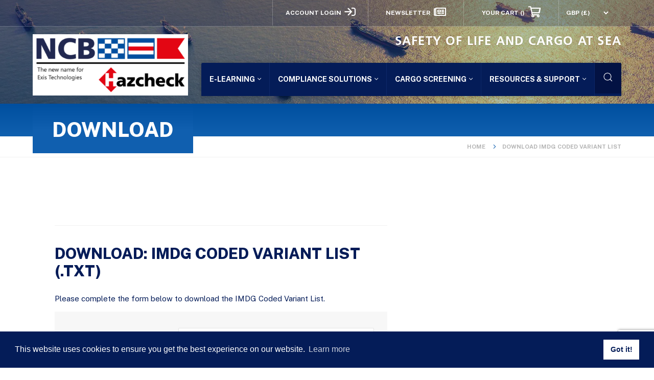

--- FILE ---
content_type: text/html; charset=UTF-8
request_url: https://hazcheck.com/download-imdg-coded-variant-list/
body_size: 29888
content:
<!DOCTYPE html>

<html class="no-js" lang="en" lang="en-GB">

	<head>
		<script type="text/javascript">
    		(function(c,l,a,r,i,t,y){
       			c[a]=c[a]||function(){(c[a].q=c[a].q||[]).push(arguments)};
        		t=l.createElement(r);t.async=1;t.src="https://www.clarity.ms/tag/"+i;
        		y=l.getElementsByTagName(r)[0];y.parentNode.insertBefore(t,y);
    		})(window, document, "clarity", "script", "7q91s5gh1y");
		</script>
		<meta charset="UTF-8">
<script type="text/javascript">
/* <![CDATA[ */
var gform;gform||(document.addEventListener("gform_main_scripts_loaded",function(){gform.scriptsLoaded=!0}),document.addEventListener("gform/theme/scripts_loaded",function(){gform.themeScriptsLoaded=!0}),window.addEventListener("DOMContentLoaded",function(){gform.domLoaded=!0}),gform={domLoaded:!1,scriptsLoaded:!1,themeScriptsLoaded:!1,isFormEditor:()=>"function"==typeof InitializeEditor,callIfLoaded:function(o){return!(!gform.domLoaded||!gform.scriptsLoaded||!gform.themeScriptsLoaded&&!gform.isFormEditor()||(gform.isFormEditor()&&console.warn("The use of gform.initializeOnLoaded() is deprecated in the form editor context and will be removed in Gravity Forms 3.1."),o(),0))},initializeOnLoaded:function(o){gform.callIfLoaded(o)||(document.addEventListener("gform_main_scripts_loaded",()=>{gform.scriptsLoaded=!0,gform.callIfLoaded(o)}),document.addEventListener("gform/theme/scripts_loaded",()=>{gform.themeScriptsLoaded=!0,gform.callIfLoaded(o)}),window.addEventListener("DOMContentLoaded",()=>{gform.domLoaded=!0,gform.callIfLoaded(o)}))},hooks:{action:{},filter:{}},addAction:function(o,r,e,t){gform.addHook("action",o,r,e,t)},addFilter:function(o,r,e,t){gform.addHook("filter",o,r,e,t)},doAction:function(o){gform.doHook("action",o,arguments)},applyFilters:function(o){return gform.doHook("filter",o,arguments)},removeAction:function(o,r){gform.removeHook("action",o,r)},removeFilter:function(o,r,e){gform.removeHook("filter",o,r,e)},addHook:function(o,r,e,t,n){null==gform.hooks[o][r]&&(gform.hooks[o][r]=[]);var d=gform.hooks[o][r];null==n&&(n=r+"_"+d.length),gform.hooks[o][r].push({tag:n,callable:e,priority:t=null==t?10:t})},doHook:function(r,o,e){var t;if(e=Array.prototype.slice.call(e,1),null!=gform.hooks[r][o]&&((o=gform.hooks[r][o]).sort(function(o,r){return o.priority-r.priority}),o.forEach(function(o){"function"!=typeof(t=o.callable)&&(t=window[t]),"action"==r?t.apply(null,e):e[0]=t.apply(null,e)})),"filter"==r)return e[0]},removeHook:function(o,r,t,n){var e;null!=gform.hooks[o][r]&&(e=(e=gform.hooks[o][r]).filter(function(o,r,e){return!!(null!=n&&n!=o.tag||null!=t&&t!=o.priority)}),gform.hooks[o][r]=e)}});
/* ]]> */
</script>

		<meta name="viewport" content="width=device-width, initial-scale=1.0" >

		<link rel="profile" href="https://gmpg.org/xfn/11">

		<meta name='robots' content='index, follow, max-image-preview:large, max-snippet:-1, max-video-preview:-1' />
	<style>img:is([sizes="auto" i], [sizes^="auto," i]) { contain-intrinsic-size: 3000px 1500px }</style>
	
	<!-- This site is optimized with the Yoast SEO Premium plugin v24.8 (Yoast SEO v26.5) - https://yoast.com/wordpress/plugins/seo/ -->
	<title>Download IMDG Coded Variant List - NCB Hazcheck - IMDG Dangerous Goods Search, Validate, eLearning</title>
	<meta name="description" content="NCB Hazcheck - IMDG Dangerous Goods Search, Validate, eLearning - Download IMDG Coded Variant List" />
	<link rel="canonical" href="https://hazcheck.com/download-imdg-coded-variant-list/" />
	<meta property="og:locale" content="en_GB" />
	<meta property="og:type" content="article" />
	<meta property="og:title" content="Download IMDG Coded Variant List" />
	<meta property="og:url" content="https://hazcheck.com/download-imdg-coded-variant-list/" />
	<meta property="og:site_name" content="NCB Hazcheck - IMDG Dangerous Goods Search, Validate, eLearning" />
	<meta property="article:modified_time" content="2024-02-05T12:05:22+00:00" />
	<meta name="twitter:card" content="summary_large_image" />
	<script type="application/ld+json" class="yoast-schema-graph">{"@context":"https://schema.org","@graph":[{"@type":"WebPage","@id":"https://hazcheck.com/download-imdg-coded-variant-list/","url":"https://hazcheck.com/download-imdg-coded-variant-list/","name":"Download IMDG Coded Variant List - NCB Hazcheck - IMDG Dangerous Goods Search, Validate, eLearning","isPartOf":{"@id":"https://hazcheck.com/#website"},"datePublished":"2020-10-25T20:54:55+00:00","dateModified":"2024-02-05T12:05:22+00:00","description":"NCB Hazcheck - IMDG Dangerous Goods Search, Validate, eLearning - Download IMDG Coded Variant List","breadcrumb":{"@id":"https://hazcheck.com/download-imdg-coded-variant-list/#breadcrumb"},"inLanguage":"en-GB","potentialAction":[{"@type":"ReadAction","target":["https://hazcheck.com/download-imdg-coded-variant-list/"]}]},{"@type":"BreadcrumbList","@id":"https://hazcheck.com/download-imdg-coded-variant-list/#breadcrumb","itemListElement":[{"@type":"ListItem","position":1,"name":"Home","item":"https://hazcheck.com/"},{"@type":"ListItem","position":2,"name":"Download IMDG Coded Variant List"}]},{"@type":"WebSite","@id":"https://hazcheck.com/#website","url":"https://hazcheck.com/","name":"NCB Hazcheck - IMDG Dangerous Goods Search, Validate, eLearning","description":"IT systems for dangerous goods compliance in sea transport","publisher":{"@id":"https://hazcheck.com/#organization"},"potentialAction":[{"@type":"SearchAction","target":{"@type":"EntryPoint","urlTemplate":"https://hazcheck.com/?s={search_term_string}"},"query-input":{"@type":"PropertyValueSpecification","valueRequired":true,"valueName":"search_term_string"}}],"inLanguage":"en-GB"},{"@type":"Organization","@id":"https://hazcheck.com/#organization","name":"Exis Technologies - Hazcheck","url":"https://hazcheck.com/","logo":{"@type":"ImageObject","inLanguage":"en-GB","@id":"https://hazcheck.com/#/schema/logo/image/","url":"https://hazcheck.com/wp-content/uploads/2021/03/exislogo-border.png","contentUrl":"https://hazcheck.com/wp-content/uploads/2021/03/exislogo-border.png","width":350,"height":250,"caption":"Exis Technologies - Hazcheck"},"image":{"@id":"https://hazcheck.com/#/schema/logo/image/"}}]}</script>
	<!-- / Yoast SEO Premium plugin. -->


<link rel='dns-prefetch' href='//www.google.com' />
<link rel='dns-prefetch' href='//b3407602.smushcdn.com' />
		<style>
			.lazyload,
			.lazyloading {
				max-width: 100%;
			}
		</style>
				<!-- This site uses the Google Analytics by MonsterInsights plugin v9.10.0 - Using Analytics tracking - https://www.monsterinsights.com/ -->
							<script src="//www.googletagmanager.com/gtag/js?id=G-VGMLFN2WMK"  data-cfasync="false" data-wpfc-render="false" type="text/javascript" async></script>
			<script data-cfasync="false" data-wpfc-render="false" type="text/javascript">
				var mi_version = '9.10.0';
				var mi_track_user = true;
				var mi_no_track_reason = '';
								var MonsterInsightsDefaultLocations = {"page_location":"https:\/\/hazcheck.com\/download-imdg-coded-variant-list\/"};
								if ( typeof MonsterInsightsPrivacyGuardFilter === 'function' ) {
					var MonsterInsightsLocations = (typeof MonsterInsightsExcludeQuery === 'object') ? MonsterInsightsPrivacyGuardFilter( MonsterInsightsExcludeQuery ) : MonsterInsightsPrivacyGuardFilter( MonsterInsightsDefaultLocations );
				} else {
					var MonsterInsightsLocations = (typeof MonsterInsightsExcludeQuery === 'object') ? MonsterInsightsExcludeQuery : MonsterInsightsDefaultLocations;
				}

								var disableStrs = [
										'ga-disable-G-VGMLFN2WMK',
									];

				/* Function to detect opted out users */
				function __gtagTrackerIsOptedOut() {
					for (var index = 0; index < disableStrs.length; index++) {
						if (document.cookie.indexOf(disableStrs[index] + '=true') > -1) {
							return true;
						}
					}

					return false;
				}

				/* Disable tracking if the opt-out cookie exists. */
				if (__gtagTrackerIsOptedOut()) {
					for (var index = 0; index < disableStrs.length; index++) {
						window[disableStrs[index]] = true;
					}
				}

				/* Opt-out function */
				function __gtagTrackerOptout() {
					for (var index = 0; index < disableStrs.length; index++) {
						document.cookie = disableStrs[index] + '=true; expires=Thu, 31 Dec 2099 23:59:59 UTC; path=/';
						window[disableStrs[index]] = true;
					}
				}

				if ('undefined' === typeof gaOptout) {
					function gaOptout() {
						__gtagTrackerOptout();
					}
				}
								window.dataLayer = window.dataLayer || [];

				window.MonsterInsightsDualTracker = {
					helpers: {},
					trackers: {},
				};
				if (mi_track_user) {
					function __gtagDataLayer() {
						dataLayer.push(arguments);
					}

					function __gtagTracker(type, name, parameters) {
						if (!parameters) {
							parameters = {};
						}

						if (parameters.send_to) {
							__gtagDataLayer.apply(null, arguments);
							return;
						}

						if (type === 'event') {
														parameters.send_to = monsterinsights_frontend.v4_id;
							var hookName = name;
							if (typeof parameters['event_category'] !== 'undefined') {
								hookName = parameters['event_category'] + ':' + name;
							}

							if (typeof MonsterInsightsDualTracker.trackers[hookName] !== 'undefined') {
								MonsterInsightsDualTracker.trackers[hookName](parameters);
							} else {
								__gtagDataLayer('event', name, parameters);
							}
							
						} else {
							__gtagDataLayer.apply(null, arguments);
						}
					}

					__gtagTracker('js', new Date());
					__gtagTracker('set', {
						'developer_id.dZGIzZG': true,
											});
					if ( MonsterInsightsLocations.page_location ) {
						__gtagTracker('set', MonsterInsightsLocations);
					}
										__gtagTracker('config', 'G-VGMLFN2WMK', {"forceSSL":"true","link_attribution":"true"} );
										window.gtag = __gtagTracker;										(function () {
						/* https://developers.google.com/analytics/devguides/collection/analyticsjs/ */
						/* ga and __gaTracker compatibility shim. */
						var noopfn = function () {
							return null;
						};
						var newtracker = function () {
							return new Tracker();
						};
						var Tracker = function () {
							return null;
						};
						var p = Tracker.prototype;
						p.get = noopfn;
						p.set = noopfn;
						p.send = function () {
							var args = Array.prototype.slice.call(arguments);
							args.unshift('send');
							__gaTracker.apply(null, args);
						};
						var __gaTracker = function () {
							var len = arguments.length;
							if (len === 0) {
								return;
							}
							var f = arguments[len - 1];
							if (typeof f !== 'object' || f === null || typeof f.hitCallback !== 'function') {
								if ('send' === arguments[0]) {
									var hitConverted, hitObject = false, action;
									if ('event' === arguments[1]) {
										if ('undefined' !== typeof arguments[3]) {
											hitObject = {
												'eventAction': arguments[3],
												'eventCategory': arguments[2],
												'eventLabel': arguments[4],
												'value': arguments[5] ? arguments[5] : 1,
											}
										}
									}
									if ('pageview' === arguments[1]) {
										if ('undefined' !== typeof arguments[2]) {
											hitObject = {
												'eventAction': 'page_view',
												'page_path': arguments[2],
											}
										}
									}
									if (typeof arguments[2] === 'object') {
										hitObject = arguments[2];
									}
									if (typeof arguments[5] === 'object') {
										Object.assign(hitObject, arguments[5]);
									}
									if ('undefined' !== typeof arguments[1].hitType) {
										hitObject = arguments[1];
										if ('pageview' === hitObject.hitType) {
											hitObject.eventAction = 'page_view';
										}
									}
									if (hitObject) {
										action = 'timing' === arguments[1].hitType ? 'timing_complete' : hitObject.eventAction;
										hitConverted = mapArgs(hitObject);
										__gtagTracker('event', action, hitConverted);
									}
								}
								return;
							}

							function mapArgs(args) {
								var arg, hit = {};
								var gaMap = {
									'eventCategory': 'event_category',
									'eventAction': 'event_action',
									'eventLabel': 'event_label',
									'eventValue': 'event_value',
									'nonInteraction': 'non_interaction',
									'timingCategory': 'event_category',
									'timingVar': 'name',
									'timingValue': 'value',
									'timingLabel': 'event_label',
									'page': 'page_path',
									'location': 'page_location',
									'title': 'page_title',
									'referrer' : 'page_referrer',
								};
								for (arg in args) {
																		if (!(!args.hasOwnProperty(arg) || !gaMap.hasOwnProperty(arg))) {
										hit[gaMap[arg]] = args[arg];
									} else {
										hit[arg] = args[arg];
									}
								}
								return hit;
							}

							try {
								f.hitCallback();
							} catch (ex) {
							}
						};
						__gaTracker.create = newtracker;
						__gaTracker.getByName = newtracker;
						__gaTracker.getAll = function () {
							return [];
						};
						__gaTracker.remove = noopfn;
						__gaTracker.loaded = true;
						window['__gaTracker'] = __gaTracker;
					})();
									} else {
										console.log("");
					(function () {
						function __gtagTracker() {
							return null;
						}

						window['__gtagTracker'] = __gtagTracker;
						window['gtag'] = __gtagTracker;
					})();
									}
			</script>
							<!-- / Google Analytics by MonsterInsights -->
		<script type="text/javascript">
/* <![CDATA[ */
window._wpemojiSettings = {"baseUrl":"https:\/\/s.w.org\/images\/core\/emoji\/16.0.1\/72x72\/","ext":".png","svgUrl":"https:\/\/s.w.org\/images\/core\/emoji\/16.0.1\/svg\/","svgExt":".svg","source":{"concatemoji":"https:\/\/hazcheck.com\/wp-includes\/js\/wp-emoji-release.min.js?ver=6.8.3"}};
/*! This file is auto-generated */
!function(s,n){var o,i,e;function c(e){try{var t={supportTests:e,timestamp:(new Date).valueOf()};sessionStorage.setItem(o,JSON.stringify(t))}catch(e){}}function p(e,t,n){e.clearRect(0,0,e.canvas.width,e.canvas.height),e.fillText(t,0,0);var t=new Uint32Array(e.getImageData(0,0,e.canvas.width,e.canvas.height).data),a=(e.clearRect(0,0,e.canvas.width,e.canvas.height),e.fillText(n,0,0),new Uint32Array(e.getImageData(0,0,e.canvas.width,e.canvas.height).data));return t.every(function(e,t){return e===a[t]})}function u(e,t){e.clearRect(0,0,e.canvas.width,e.canvas.height),e.fillText(t,0,0);for(var n=e.getImageData(16,16,1,1),a=0;a<n.data.length;a++)if(0!==n.data[a])return!1;return!0}function f(e,t,n,a){switch(t){case"flag":return n(e,"\ud83c\udff3\ufe0f\u200d\u26a7\ufe0f","\ud83c\udff3\ufe0f\u200b\u26a7\ufe0f")?!1:!n(e,"\ud83c\udde8\ud83c\uddf6","\ud83c\udde8\u200b\ud83c\uddf6")&&!n(e,"\ud83c\udff4\udb40\udc67\udb40\udc62\udb40\udc65\udb40\udc6e\udb40\udc67\udb40\udc7f","\ud83c\udff4\u200b\udb40\udc67\u200b\udb40\udc62\u200b\udb40\udc65\u200b\udb40\udc6e\u200b\udb40\udc67\u200b\udb40\udc7f");case"emoji":return!a(e,"\ud83e\udedf")}return!1}function g(e,t,n,a){var r="undefined"!=typeof WorkerGlobalScope&&self instanceof WorkerGlobalScope?new OffscreenCanvas(300,150):s.createElement("canvas"),o=r.getContext("2d",{willReadFrequently:!0}),i=(o.textBaseline="top",o.font="600 32px Arial",{});return e.forEach(function(e){i[e]=t(o,e,n,a)}),i}function t(e){var t=s.createElement("script");t.src=e,t.defer=!0,s.head.appendChild(t)}"undefined"!=typeof Promise&&(o="wpEmojiSettingsSupports",i=["flag","emoji"],n.supports={everything:!0,everythingExceptFlag:!0},e=new Promise(function(e){s.addEventListener("DOMContentLoaded",e,{once:!0})}),new Promise(function(t){var n=function(){try{var e=JSON.parse(sessionStorage.getItem(o));if("object"==typeof e&&"number"==typeof e.timestamp&&(new Date).valueOf()<e.timestamp+604800&&"object"==typeof e.supportTests)return e.supportTests}catch(e){}return null}();if(!n){if("undefined"!=typeof Worker&&"undefined"!=typeof OffscreenCanvas&&"undefined"!=typeof URL&&URL.createObjectURL&&"undefined"!=typeof Blob)try{var e="postMessage("+g.toString()+"("+[JSON.stringify(i),f.toString(),p.toString(),u.toString()].join(",")+"));",a=new Blob([e],{type:"text/javascript"}),r=new Worker(URL.createObjectURL(a),{name:"wpTestEmojiSupports"});return void(r.onmessage=function(e){c(n=e.data),r.terminate(),t(n)})}catch(e){}c(n=g(i,f,p,u))}t(n)}).then(function(e){for(var t in e)n.supports[t]=e[t],n.supports.everything=n.supports.everything&&n.supports[t],"flag"!==t&&(n.supports.everythingExceptFlag=n.supports.everythingExceptFlag&&n.supports[t]);n.supports.everythingExceptFlag=n.supports.everythingExceptFlag&&!n.supports.flag,n.DOMReady=!1,n.readyCallback=function(){n.DOMReady=!0}}).then(function(){return e}).then(function(){var e;n.supports.everything||(n.readyCallback(),(e=n.source||{}).concatemoji?t(e.concatemoji):e.wpemoji&&e.twemoji&&(t(e.twemoji),t(e.wpemoji)))}))}((window,document),window._wpemojiSettings);
/* ]]> */
</script>
<link rel='stylesheet' id='woocommerce-pdf-frontend-css-css' href='https://hazcheck.com/wp-content/plugins/woocommerce-pdf-invoice/assets/css/woocommerce-pdf-frontend-css.css?ver=5.1.1' type='text/css' media='all' />
<style id='wp-emoji-styles-inline-css' type='text/css'>

	img.wp-smiley, img.emoji {
		display: inline !important;
		border: none !important;
		box-shadow: none !important;
		height: 1em !important;
		width: 1em !important;
		margin: 0 0.07em !important;
		vertical-align: -0.1em !important;
		background: none !important;
		padding: 0 !important;
	}
</style>
<link rel='stylesheet' id='wp-block-library-css' href='https://hazcheck.com/wp-includes/css/dist/block-library/style.min.css?ver=6.8.3' type='text/css' media='all' />
<style id='classic-theme-styles-inline-css' type='text/css'>
/*! This file is auto-generated */
.wp-block-button__link{color:#fff;background-color:#32373c;border-radius:9999px;box-shadow:none;text-decoration:none;padding:calc(.667em + 2px) calc(1.333em + 2px);font-size:1.125em}.wp-block-file__button{background:#32373c;color:#fff;text-decoration:none}
</style>
<style id='global-styles-inline-css' type='text/css'>
:root{--wp--preset--aspect-ratio--square: 1;--wp--preset--aspect-ratio--4-3: 4/3;--wp--preset--aspect-ratio--3-4: 3/4;--wp--preset--aspect-ratio--3-2: 3/2;--wp--preset--aspect-ratio--2-3: 2/3;--wp--preset--aspect-ratio--16-9: 16/9;--wp--preset--aspect-ratio--9-16: 9/16;--wp--preset--color--black: #000000;--wp--preset--color--cyan-bluish-gray: #abb8c3;--wp--preset--color--white: #ffffff;--wp--preset--color--pale-pink: #f78da7;--wp--preset--color--vivid-red: #cf2e2e;--wp--preset--color--luminous-vivid-orange: #ff6900;--wp--preset--color--luminous-vivid-amber: #fcb900;--wp--preset--color--light-green-cyan: #7bdcb5;--wp--preset--color--vivid-green-cyan: #00d084;--wp--preset--color--pale-cyan-blue: #8ed1fc;--wp--preset--color--vivid-cyan-blue: #0693e3;--wp--preset--color--vivid-purple: #9b51e0;--wp--preset--gradient--vivid-cyan-blue-to-vivid-purple: linear-gradient(135deg,rgba(6,147,227,1) 0%,rgb(155,81,224) 100%);--wp--preset--gradient--light-green-cyan-to-vivid-green-cyan: linear-gradient(135deg,rgb(122,220,180) 0%,rgb(0,208,130) 100%);--wp--preset--gradient--luminous-vivid-amber-to-luminous-vivid-orange: linear-gradient(135deg,rgba(252,185,0,1) 0%,rgba(255,105,0,1) 100%);--wp--preset--gradient--luminous-vivid-orange-to-vivid-red: linear-gradient(135deg,rgba(255,105,0,1) 0%,rgb(207,46,46) 100%);--wp--preset--gradient--very-light-gray-to-cyan-bluish-gray: linear-gradient(135deg,rgb(238,238,238) 0%,rgb(169,184,195) 100%);--wp--preset--gradient--cool-to-warm-spectrum: linear-gradient(135deg,rgb(74,234,220) 0%,rgb(151,120,209) 20%,rgb(207,42,186) 40%,rgb(238,44,130) 60%,rgb(251,105,98) 80%,rgb(254,248,76) 100%);--wp--preset--gradient--blush-light-purple: linear-gradient(135deg,rgb(255,206,236) 0%,rgb(152,150,240) 100%);--wp--preset--gradient--blush-bordeaux: linear-gradient(135deg,rgb(254,205,165) 0%,rgb(254,45,45) 50%,rgb(107,0,62) 100%);--wp--preset--gradient--luminous-dusk: linear-gradient(135deg,rgb(255,203,112) 0%,rgb(199,81,192) 50%,rgb(65,88,208) 100%);--wp--preset--gradient--pale-ocean: linear-gradient(135deg,rgb(255,245,203) 0%,rgb(182,227,212) 50%,rgb(51,167,181) 100%);--wp--preset--gradient--electric-grass: linear-gradient(135deg,rgb(202,248,128) 0%,rgb(113,206,126) 100%);--wp--preset--gradient--midnight: linear-gradient(135deg,rgb(2,3,129) 0%,rgb(40,116,252) 100%);--wp--preset--font-size--small: 13px;--wp--preset--font-size--medium: 20px;--wp--preset--font-size--large: 36px;--wp--preset--font-size--x-large: 42px;--wp--preset--spacing--20: 0.44rem;--wp--preset--spacing--30: 0.67rem;--wp--preset--spacing--40: 1rem;--wp--preset--spacing--50: 1.5rem;--wp--preset--spacing--60: 2.25rem;--wp--preset--spacing--70: 3.38rem;--wp--preset--spacing--80: 5.06rem;--wp--preset--shadow--natural: 6px 6px 9px rgba(0, 0, 0, 0.2);--wp--preset--shadow--deep: 12px 12px 50px rgba(0, 0, 0, 0.4);--wp--preset--shadow--sharp: 6px 6px 0px rgba(0, 0, 0, 0.2);--wp--preset--shadow--outlined: 6px 6px 0px -3px rgba(255, 255, 255, 1), 6px 6px rgba(0, 0, 0, 1);--wp--preset--shadow--crisp: 6px 6px 0px rgba(0, 0, 0, 1);}:where(.is-layout-flex){gap: 0.5em;}:where(.is-layout-grid){gap: 0.5em;}body .is-layout-flex{display: flex;}.is-layout-flex{flex-wrap: wrap;align-items: center;}.is-layout-flex > :is(*, div){margin: 0;}body .is-layout-grid{display: grid;}.is-layout-grid > :is(*, div){margin: 0;}:where(.wp-block-columns.is-layout-flex){gap: 2em;}:where(.wp-block-columns.is-layout-grid){gap: 2em;}:where(.wp-block-post-template.is-layout-flex){gap: 1.25em;}:where(.wp-block-post-template.is-layout-grid){gap: 1.25em;}.has-black-color{color: var(--wp--preset--color--black) !important;}.has-cyan-bluish-gray-color{color: var(--wp--preset--color--cyan-bluish-gray) !important;}.has-white-color{color: var(--wp--preset--color--white) !important;}.has-pale-pink-color{color: var(--wp--preset--color--pale-pink) !important;}.has-vivid-red-color{color: var(--wp--preset--color--vivid-red) !important;}.has-luminous-vivid-orange-color{color: var(--wp--preset--color--luminous-vivid-orange) !important;}.has-luminous-vivid-amber-color{color: var(--wp--preset--color--luminous-vivid-amber) !important;}.has-light-green-cyan-color{color: var(--wp--preset--color--light-green-cyan) !important;}.has-vivid-green-cyan-color{color: var(--wp--preset--color--vivid-green-cyan) !important;}.has-pale-cyan-blue-color{color: var(--wp--preset--color--pale-cyan-blue) !important;}.has-vivid-cyan-blue-color{color: var(--wp--preset--color--vivid-cyan-blue) !important;}.has-vivid-purple-color{color: var(--wp--preset--color--vivid-purple) !important;}.has-black-background-color{background-color: var(--wp--preset--color--black) !important;}.has-cyan-bluish-gray-background-color{background-color: var(--wp--preset--color--cyan-bluish-gray) !important;}.has-white-background-color{background-color: var(--wp--preset--color--white) !important;}.has-pale-pink-background-color{background-color: var(--wp--preset--color--pale-pink) !important;}.has-vivid-red-background-color{background-color: var(--wp--preset--color--vivid-red) !important;}.has-luminous-vivid-orange-background-color{background-color: var(--wp--preset--color--luminous-vivid-orange) !important;}.has-luminous-vivid-amber-background-color{background-color: var(--wp--preset--color--luminous-vivid-amber) !important;}.has-light-green-cyan-background-color{background-color: var(--wp--preset--color--light-green-cyan) !important;}.has-vivid-green-cyan-background-color{background-color: var(--wp--preset--color--vivid-green-cyan) !important;}.has-pale-cyan-blue-background-color{background-color: var(--wp--preset--color--pale-cyan-blue) !important;}.has-vivid-cyan-blue-background-color{background-color: var(--wp--preset--color--vivid-cyan-blue) !important;}.has-vivid-purple-background-color{background-color: var(--wp--preset--color--vivid-purple) !important;}.has-black-border-color{border-color: var(--wp--preset--color--black) !important;}.has-cyan-bluish-gray-border-color{border-color: var(--wp--preset--color--cyan-bluish-gray) !important;}.has-white-border-color{border-color: var(--wp--preset--color--white) !important;}.has-pale-pink-border-color{border-color: var(--wp--preset--color--pale-pink) !important;}.has-vivid-red-border-color{border-color: var(--wp--preset--color--vivid-red) !important;}.has-luminous-vivid-orange-border-color{border-color: var(--wp--preset--color--luminous-vivid-orange) !important;}.has-luminous-vivid-amber-border-color{border-color: var(--wp--preset--color--luminous-vivid-amber) !important;}.has-light-green-cyan-border-color{border-color: var(--wp--preset--color--light-green-cyan) !important;}.has-vivid-green-cyan-border-color{border-color: var(--wp--preset--color--vivid-green-cyan) !important;}.has-pale-cyan-blue-border-color{border-color: var(--wp--preset--color--pale-cyan-blue) !important;}.has-vivid-cyan-blue-border-color{border-color: var(--wp--preset--color--vivid-cyan-blue) !important;}.has-vivid-purple-border-color{border-color: var(--wp--preset--color--vivid-purple) !important;}.has-vivid-cyan-blue-to-vivid-purple-gradient-background{background: var(--wp--preset--gradient--vivid-cyan-blue-to-vivid-purple) !important;}.has-light-green-cyan-to-vivid-green-cyan-gradient-background{background: var(--wp--preset--gradient--light-green-cyan-to-vivid-green-cyan) !important;}.has-luminous-vivid-amber-to-luminous-vivid-orange-gradient-background{background: var(--wp--preset--gradient--luminous-vivid-amber-to-luminous-vivid-orange) !important;}.has-luminous-vivid-orange-to-vivid-red-gradient-background{background: var(--wp--preset--gradient--luminous-vivid-orange-to-vivid-red) !important;}.has-very-light-gray-to-cyan-bluish-gray-gradient-background{background: var(--wp--preset--gradient--very-light-gray-to-cyan-bluish-gray) !important;}.has-cool-to-warm-spectrum-gradient-background{background: var(--wp--preset--gradient--cool-to-warm-spectrum) !important;}.has-blush-light-purple-gradient-background{background: var(--wp--preset--gradient--blush-light-purple) !important;}.has-blush-bordeaux-gradient-background{background: var(--wp--preset--gradient--blush-bordeaux) !important;}.has-luminous-dusk-gradient-background{background: var(--wp--preset--gradient--luminous-dusk) !important;}.has-pale-ocean-gradient-background{background: var(--wp--preset--gradient--pale-ocean) !important;}.has-electric-grass-gradient-background{background: var(--wp--preset--gradient--electric-grass) !important;}.has-midnight-gradient-background{background: var(--wp--preset--gradient--midnight) !important;}.has-small-font-size{font-size: var(--wp--preset--font-size--small) !important;}.has-medium-font-size{font-size: var(--wp--preset--font-size--medium) !important;}.has-large-font-size{font-size: var(--wp--preset--font-size--large) !important;}.has-x-large-font-size{font-size: var(--wp--preset--font-size--x-large) !important;}
:where(.wp-block-post-template.is-layout-flex){gap: 1.25em;}:where(.wp-block-post-template.is-layout-grid){gap: 1.25em;}
:where(.wp-block-columns.is-layout-flex){gap: 2em;}:where(.wp-block-columns.is-layout-grid){gap: 2em;}
:root :where(.wp-block-pullquote){font-size: 1.5em;line-height: 1.6;}
</style>
<link rel='stylesheet' id='woocommerce-layout-css' href='https://hazcheck.com/wp-content/plugins/woocommerce/assets/css/woocommerce-layout.css?ver=10.3.6' type='text/css' media='all' />
<link rel='stylesheet' id='woocommerce-smallscreen-css' href='https://hazcheck.com/wp-content/plugins/woocommerce/assets/css/woocommerce-smallscreen.css?ver=10.3.6' type='text/css' media='only screen and (max-width: 768px)' />
<link rel='stylesheet' id='woocommerce-general-css' href='https://hazcheck.com/wp-content/plugins/woocommerce/assets/css/woocommerce.css?ver=10.3.6' type='text/css' media='all' />
<style id='woocommerce-inline-inline-css' type='text/css'>
.woocommerce form .form-row .required { visibility: visible; }
</style>
<link rel='stylesheet' id='brands-styles-css' href='https://hazcheck.com/wp-content/plugins/woocommerce/assets/css/brands.css?ver=10.3.6' type='text/css' media='all' />
<link rel='stylesheet' id='twentytwenty-style-css' href='https://hazcheck.com/wp-content/themes/custom-theme/style.css?ver=1.0' type='text/css' media='all' />
<link rel='stylesheet' id='gforms_reset_css-css' href='https://hazcheck.com/wp-content/plugins/gravityforms/legacy/css/formreset.min.css?ver=2.9.26' type='text/css' media='all' />
<link rel='stylesheet' id='gforms_formsmain_css-css' href='https://hazcheck.com/wp-content/plugins/gravityforms/legacy/css/formsmain.min.css?ver=2.9.26' type='text/css' media='all' />
<link rel='stylesheet' id='gforms_ready_class_css-css' href='https://hazcheck.com/wp-content/plugins/gravityforms/legacy/css/readyclass.min.css?ver=2.9.26' type='text/css' media='all' />
<link rel='stylesheet' id='gforms_browsers_css-css' href='https://hazcheck.com/wp-content/plugins/gravityforms/legacy/css/browsers.min.css?ver=2.9.26' type='text/css' media='all' />
<script type="text/javascript" src="https://hazcheck.com/wp-content/plugins/google-analytics-premium/assets/js/frontend-gtag.min.js?ver=9.10.0" id="monsterinsights-frontend-script-js" async="async" data-wp-strategy="async"></script>
<script data-cfasync="false" data-wpfc-render="false" type="text/javascript" id='monsterinsights-frontend-script-js-extra'>/* <![CDATA[ */
var monsterinsights_frontend = {"js_events_tracking":"true","download_extensions":"doc,pdf,ppt,zip,xls,docx,pptx,xlsx,exe","inbound_paths":"[{\"path\":\"\\\/go\\\/\",\"label\":\"affiliate\"},{\"path\":\"\\\/recommend\\\/\",\"label\":\"affiliate\"}]","home_url":"https:\/\/hazcheck.com","hash_tracking":"false","v4_id":"G-VGMLFN2WMK"};/* ]]> */
</script>
<script type="text/javascript" src="https://hazcheck.com/wp-includes/js/jquery/jquery.min.js?ver=3.7.1" id="jquery-core-js"></script>
<script type="text/javascript" src="https://hazcheck.com/wp-includes/js/jquery/jquery-migrate.min.js?ver=3.4.1" id="jquery-migrate-js"></script>
<script type="text/javascript" src="https://hazcheck.com/wp-content/plugins/recaptcha-woo/js/rcfwc.js?ver=1.0" id="rcfwc-js-js" defer="defer" data-wp-strategy="defer"></script>
<script type="text/javascript" src="https://www.google.com/recaptcha/api.js?explicit&amp;hl=en_GB" id="recaptcha-js" defer="defer" data-wp-strategy="defer"></script>
<script type="text/javascript" src="https://hazcheck.com/wp-content/plugins/woocommerce/assets/js/jquery-blockui/jquery.blockUI.min.js?ver=2.7.0-wc.10.3.6" id="wc-jquery-blockui-js" defer="defer" data-wp-strategy="defer"></script>
<script type="text/javascript" id="wc-add-to-cart-js-extra">
/* <![CDATA[ */
var wc_add_to_cart_params = {"ajax_url":"\/wp-admin\/admin-ajax.php","wc_ajax_url":"\/?wc-ajax=%%endpoint%%","i18n_view_cart":"View basket","cart_url":"https:\/\/hazcheck.com\/cart\/","is_cart":"","cart_redirect_after_add":"yes"};
/* ]]> */
</script>
<script type="text/javascript" src="https://hazcheck.com/wp-content/plugins/woocommerce/assets/js/frontend/add-to-cart.min.js?ver=10.3.6" id="wc-add-to-cart-js" defer="defer" data-wp-strategy="defer"></script>
<script type="text/javascript" src="https://hazcheck.com/wp-content/plugins/woocommerce/assets/js/js-cookie/js.cookie.min.js?ver=2.1.4-wc.10.3.6" id="wc-js-cookie-js" defer="defer" data-wp-strategy="defer"></script>
<script type="text/javascript" id="woocommerce-js-extra">
/* <![CDATA[ */
var woocommerce_params = {"ajax_url":"\/wp-admin\/admin-ajax.php","wc_ajax_url":"\/?wc-ajax=%%endpoint%%","i18n_password_show":"Show password","i18n_password_hide":"Hide password"};
/* ]]> */
</script>
<script type="text/javascript" src="https://hazcheck.com/wp-content/plugins/woocommerce/assets/js/frontend/woocommerce.min.js?ver=10.3.6" id="woocommerce-js" defer="defer" data-wp-strategy="defer"></script>
<script type="text/javascript" defer='defer' src="https://hazcheck.com/wp-content/plugins/gravityforms/js/jquery.json.min.js?ver=2.9.26" id="gform_json-js"></script>
<script type="text/javascript" id="gform_gravityforms-js-extra">
/* <![CDATA[ */
var gf_global = {"gf_currency_config":{"name":"Pound Sterling","symbol_left":"&#163;","symbol_right":"","symbol_padding":" ","thousand_separator":",","decimal_separator":".","decimals":2,"code":"GBP"},"base_url":"https:\/\/hazcheck.com\/wp-content\/plugins\/gravityforms","number_formats":[],"spinnerUrl":"https:\/\/hazcheck.com\/wp-content\/plugins\/gravityforms\/images\/spinner.svg","version_hash":"2f8c82e957ff3e67156f1545f47b9cb7","strings":{"newRowAdded":"New row added.","rowRemoved":"Row removed","formSaved":"The form has been saved.  The content contains the link to return and complete the form."}};
var gform_i18n = {"datepicker":{"days":{"monday":"Mo","tuesday":"Tu","wednesday":"We","thursday":"Th","friday":"Fr","saturday":"Sa","sunday":"Su"},"months":{"january":"January","february":"February","march":"March","april":"April","may":"May","june":"June","july":"July","august":"August","september":"September","october":"October","november":"November","december":"December"},"firstDay":1,"iconText":"Select date"}};
var gf_legacy_multi = {"45":"1"};
var gform_gravityforms = {"strings":{"invalid_file_extension":"This type of file is not allowed. Must be one of the following:","delete_file":"Delete this file","in_progress":"in progress","file_exceeds_limit":"File exceeds size limit","illegal_extension":"This type of file is not allowed.","max_reached":"Maximum number of files reached","unknown_error":"There was a problem while saving the file on the server","currently_uploading":"Please wait for the uploading to complete","cancel":"Cancel","cancel_upload":"Cancel this upload","cancelled":"Cancelled","error":"Error","message":"Message"},"vars":{"images_url":"https:\/\/hazcheck.com\/wp-content\/plugins\/gravityforms\/images"}};
/* ]]> */
</script>
<script type="text/javascript" defer='defer' src="https://hazcheck.com/wp-content/plugins/gravityforms/js/gravityforms.min.js?ver=2.9.26" id="gform_gravityforms-js"></script>
<script type="text/javascript" defer='defer' src="https://www.google.com/recaptcha/api.js?hl=en&amp;ver=6.8.3#038;render=explicit" id="gform_recaptcha-js"></script>
<script type="text/javascript" defer='defer' src="https://hazcheck.com/wp-content/plugins/gravityforms/assets/js/dist/utils.min.js?ver=48a3755090e76a154853db28fc254681" id="gform_gravityforms_utils-js"></script>
<link rel="https://api.w.org/" href="https://hazcheck.com/wp-json/" /><link rel="alternate" title="JSON" type="application/json" href="https://hazcheck.com/wp-json/wp/v2/pages/420" /><link rel="EditURI" type="application/rsd+xml" title="RSD" href="https://hazcheck.com/xmlrpc.php?rsd" />
<meta name="generator" content="WordPress 6.8.3" />
<meta name="generator" content="WooCommerce 10.3.6" />
<link rel='shortlink' href='https://hazcheck.com/?p=420' />
<link rel="alternate" title="oEmbed (JSON)" type="application/json+oembed" href="https://hazcheck.com/wp-json/oembed/1.0/embed?url=https%3A%2F%2Fhazcheck.com%2Fdownload-imdg-coded-variant-list%2F" />
<link rel="alternate" title="oEmbed (XML)" type="text/xml+oembed" href="https://hazcheck.com/wp-json/oembed/1.0/embed?url=https%3A%2F%2Fhazcheck.com%2Fdownload-imdg-coded-variant-list%2F&#038;format=xml" />
		<script>
			document.documentElement.className = document.documentElement.className.replace('no-js', 'js');
		</script>
				<style>
			.no-js img.lazyload {
				display: none;
			}

			figure.wp-block-image img.lazyloading {
				min-width: 150px;
			}

			.lazyload,
			.lazyloading {
				--smush-placeholder-width: 100px;
				--smush-placeholder-aspect-ratio: 1/1;
				width: var(--smush-image-width, var(--smush-placeholder-width)) !important;
				aspect-ratio: var(--smush-image-aspect-ratio, var(--smush-placeholder-aspect-ratio)) !important;
			}

						.lazyload, .lazyloading {
				opacity: 0;
			}

			.lazyloaded {
				opacity: 1;
				transition: opacity 400ms;
				transition-delay: 0ms;
			}

					</style>
			<noscript><style>.woocommerce-product-gallery{ opacity: 1 !important; }</style></noscript>
	<link rel="icon" href="https://b3407602.smushcdn.com/3407602/wp-content/uploads/2024/08/cropped-HDiamond-32x32.png?lossy=2&strip=1&webp=1" sizes="32x32" />
<link rel="icon" href="https://b3407602.smushcdn.com/3407602/wp-content/uploads/2024/08/cropped-HDiamond-192x192.png?lossy=2&strip=1&webp=1" sizes="192x192" />
<link rel="apple-touch-icon" href="https://b3407602.smushcdn.com/3407602/wp-content/uploads/2024/08/cropped-HDiamond-180x180.png?lossy=2&strip=1&webp=1" />
<meta name="msapplication-TileImage" content="https://hazcheck.com/wp-content/uploads/2024/08/cropped-HDiamond-270x270.png" />
		<style type="text/css" id="wp-custom-css">
			.testimonialname {
	text-align: center;
	color: #041c58;
	font-size: 0.75rem;
	line-height: 1.1rem;
	font-family: 'Public Sans', sans-serif;
	font-weight: 600;
	font-style: normal;
	text-transform: uppercase;
	}		</style>
		
<meta http-equiv="pragma" content="no-cache"/>
<meta name="description" content="Exis Technologies | +44 (0)1325 466672"/>
<meta name="robots" content="index"/>
<meta name="author" content="Karl Ridley"/>
<meta name="copyright" content="Copyright (c) 2020 falling@happyleaves.com - All graphics are copyrighted and can not be used or reproduced in any way."/>
<meta name="mssmarttagspreventparsing" content="true"/>
<meta name="viewport" content="width=device-width, initial-scale=1.0, maximum-scale=1.0, minimum-scale=1.0">


<link href="https://fonts.googleapis.com/css2?family=Public+Sans:ital,wght@0,300;0,400;0,600;0,700;0,800;1,300;1,400;1,600;1,700;1,800&display=swap" rel="stylesheet">



<link rel="stylesheet" type="text/css" href="https://hazcheck.com/wp-content/themes/custom-theme/css/uikit.css" media="screen"/>
<link rel="stylesheet" type="text/css" href="https://hazcheck.com/wp-content/themes/custom-theme/css/reset.css"/>
<link rel="stylesheet" type="text/css" href="https://hazcheck.com/wp-content/themes/custom-theme/css/all.css" media="screen"/>
<link rel="stylesheet" type="text/css" href="https://hazcheck.com/wp-content/themes/custom-theme/css/typeface.css"/>
<link rel="stylesheet" type="text/css" href="https://hazcheck.com/wp-content/themes/custom-theme/css/gridiculous.css"/>
<link rel="stylesheet" type="text/css" href="https://hazcheck.com/wp-content/themes/custom-theme/css/menuzord.css" media="screen"/>
<link rel="stylesheet" type="text/css" href="https://hazcheck.com/wp-content/themes/custom-theme/css/default.css"/>
<link rel="stylesheet" type="text/css" href="https://hazcheck.com/wp-content/themes/custom-theme/cubeportfolio/css/cubeportfolio.css" media="screen"/>
<link rel="stylesheet" type="text/css" href="https://hazcheck.com/wp-content/themes/custom-theme/css/hero-slider.css" media="screen"/>
<link rel="stylesheet" type="text/css" href="https://cdn.jsdelivr.net/npm/cookieconsent@3/build/cookieconsent.min.css" />

<script type="text/javascript" src="https://hazcheck.com/wp-content/themes/custom-theme/js/jquery-2.1.1.js"></script>
<script type="text/javascript" src="https://hazcheck.com/wp-content/themes/custom-theme/js/modernizr.js"></script>
<!-- <script type="text/javascript" src="https://hazcheck.com/wp-content/themes/custom-theme/js/animate.js"></script> -->
<script type="text/javascript" src="https://hazcheck.com/wp-content/themes/custom-theme/js/jquery.matchHeight.js"></script>
<script type="text/javascript" src="https://hazcheck.com/wp-content/themes/custom-theme/js/jquery.backstretch.js"></script>
<script type="text/javascript" src="https://hazcheck.com/wp-content/themes/custom-theme/js/jquery.autoclear.js"></script>
<script type="text/javascript" src="https://hazcheck.com/wp-content/themes/custom-theme/js/menuzord.js"></script>
<script type="text/javascript" src="https://hazcheck.com/wp-content/themes/custom-theme/js/uikit.js"></script>
<script type="text/javascript" src="https://hazcheck.com/wp-content/themes/custom-theme/js/uikit-icons.js"></script>
<script type="text/javascript" src="https://hazcheck.com/wp-content/themes/custom-theme/cubeportfolio/js/jquery.cubeportfolio.min.js"></script>
<script type="text/javascript" src="https://hazcheck.com/wp-content/themes/custom-theme/js/testimonials.js"></script>
<script type="text/javascript" src="https://hazcheck.com/wp-content/themes/custom-theme/js/nav-options.js"></script>
<script type="text/javascript" src="https://hazcheck.com/wp-content/themes/custom-theme/js/jquery.easing.min.js"></script>
<script src="https://hazcheck.com/wp-content/themes/custom-theme/js/hero-slider.js"></script>


<!--[if gte IE 9]>
  <style type="text/css">
    .gradient {
       filter: none;
    }
  </style>
<![endif]-->



<script type="text/javascript" charset="utf-8">
    $(document).ready(function () {
  		$('.autoclear').autoclear();
	});
</script>



<script type="text/javascript" charset="utf-8">
    $(document).ready(function () {
  		// Select all links with hashes
		$('a[href*="#"]')
		  // Remove links that don't actually link to anything
		  .not('[href="#"]')
		  .not('[href="#0"]')
		  .click(function(event) {
			// On-page links
			if (
			  location.pathname.replace(/^\//, '') == this.pathname.replace(/^\//, '')
			  &&
			  location.hostname == this.hostname
			) {
			  // Figure out element to scroll to
			  var target = $(this.hash);
			  target = target.length ? target : $('[name=' + this.hash.slice(1) + ']');
			  // Does a scroll target exist?
			  if (target.length) {
				// Only prevent default if animation is actually gonna happen
				event.preventDefault();
				$('html, body').animate({
				  scrollTop: target.offset().top
				}, 1000, function() {
				  // Callback after animation
				  // Must change focus!
				  var $target = $(target);
				  $target.focus();
				  if ($target.is(":focus")) { // Checking if the target was focused
					return false;
				  } else {
					$target.attr('tabindex','-1'); // Adding tabindex for elements not focusable
					$target.focus(); // Set focus again
				  };
				});
			  }
			}
		  });
	});
</script>



<script type="text/javascript">
	jQuery(document).ready(function(){
		jQuery("#menuzord").menuzord({
			align: "right",
			indicatorFirstLevel: " <i class='fal fa-angle-down'></i>",
			indicatorSecondLevel: " <i class='fal fa-angle-right'></i>"
		});
	});
</script>



<script type="text/javascript">
	(function() {
		$(function() {
			var byRow = $('body').hasClass('test-rows');
			$('.items-container').each(function() {
				$(this).children('.itemhome5050left, .itemhome5050right').matchHeight(byRow);
			});
		});
	})();
</script>




<!-- Global site tag (gtag.js) - Google Analytics -->
<script async src="https://www.googletagmanager.com/gtag/js?id=UA-100095702-36"></script>
<script>
  window.dataLayer = window.dataLayer || [];
  function gtag(){dataLayer.push(arguments);}
  gtag('js', new Date());

   gtag('config', 'UA-100095702-36', {
    cookie_domain: 'existec.com',
    cookie_flags: 'SameSite=None;Secure',
	});
</script>

	</head>

	<body class="wp-singular page-template-default page page-id-420 wp-theme-custom-theme test-match-height test-rows test-responsive test-border-box test-margin test-padding theme-custom-theme woocommerce-no-js woocommerce-multicurrency-GBP">

	<div id="wrapperbody">

		
			
              <div id="mainnavholderother00" class="backstretch_item" data-bg="https://b3407602.smushcdn.com/3407602/wp-content/uploads/2020/11/06.jpg?lossy=2&strip=1&webp=1">
				  <div id="mainnavholderotheroverlay">
      		
				<div id="topnavbuttonsother">
					<div class="gridouter">
						<div class="row">
							<div class="c5">
								<div id="languagechanger">
									<div id="google_translate_element"></div>
									<script type="text/javascript">
									function googleTranslateElementInit() {
									  new google.translate.TranslateElement({pageLanguage: 'en'}, 'google_translate_element');
									}
									</script>
									<script type="text/javascript" src="//translate.google.com/translate_a/element.js?cb=googleTranslateElementInit"></script>
								</div>
							</div>
							<div class="c7 end">
								<div id="topnaviconsholder">
									<div class="topnavlefticon">

																				<a href="/login/" class="buttontopmyaccount">Account Login<i class="fal fa-sign-in"></i></a>
										
									</div>
									<div class="topnavmidicon">
										<a href="/newsletter/" class="buttontoploginregister">Newsletter<i class="fal fa-newspaper"></i></a>
									</div>
									<div class="topnavrighticon">
										<a href="/cart/" class="buttontopyourcart">Your Cart <span class="cart_count">()</span><i class="fal fa-shopping-cart"></i></a>
									</div>

                  <div class="topcurrency">
                    		<span class="woocommerce-currency-selector-wrap" role="navigation">
			<select class="woocommerce-currency-selector"
					data-flag="0"
					aria-label="Currency Switcher"
					disabled
					style="opacity:.2">
														<option value="EUR">EUR (€)</option>
														<option value="GBP" selected='selected'>GBP (&pound;)</option>
														<option value="USD">USD ($)</option>
							</select>
		</span>
											</div>

									<div class="clear"></div>
								</div>
							</div>
						</div>
					</div>
				</div> <!-- end topnavbuttons -->

				

					<div id="straplineholderother">
							Safety of life and cargo at sea


					</div> <!-- end straplineholderother -->


						<div id="mainnavholderinnerother">
							<div id="menuzord" class="menuzord">
								<a href="/" class="menuzord-brand"><img data-src="https://b3407602.smushcdn.com/3407602/wp-content/uploads/2023/09/NCB_Hazcheck-With-Exis-e1695484755126.png?lossy=2&strip=1&webp=1" alt="Exis technologies" src="[data-uri]" class="lazyload" style="--smush-placeholder-width: 400px; --smush-placeholder-aspect-ratio: 400/158;"></a>
								<ul class="menuzord-menu">

<li><a href="https://hazcheck.com/product-category/e-learning/">E-LEARNING</a><div class="megamenu"><p class="menudropdowntxt">NCB Hazcheck and parent company NCB offer a range of e-learning courses for the transport industry supported by industry bodies including TT Club and ICHCA. Buy online below. <a href="https://hazcheck.com/product-category/e-learning/">More Info <i class="fal fa-long-arrow-right"></i></a>
</p><div class="gridouter"><div class="row"><div class="c4"><div class="megamenuholderleft"><div class="megamenuholder"><h3><a href="https://hazcheck.com/product-category/e-learning/imdg-code-e-learning-40-20/">DANGEROUS GOODS TRANSPORT</a></h3><p class="megamenusubtitle">Online mandatory training for shore side staff</p><ul class="bulletlistmegamenu"><li><a href="https://hazcheck.com/product/dangerous-goods-transport-general-awareness-course/"><i class="fal fa-long-arrow-right"></i>Dangerous Goods Transport General Awareness </a></li><li><a href="https://hazcheck.com/product/imdg-code-refresher-course/"><i class="fal fa-long-arrow-right"></i>IMDG Code Refresher</a></li><li><a href="https://hazcheck.com/product/imdg-code-standard-course/"><i class="fal fa-long-arrow-right"></i>IMDG Code Standard</a></li><li><a href="https://hazcheck.com/product/imdg-code-advanced-course/"><i class="fal fa-long-arrow-right"></i>IMDG Code Advanced</a></li><li><a href="https://hazcheck.com/product-category/imdg-training/adr-e-learning/"><i class="fal fa-long-arrow-right"></i>ADR Courses</a></li></ul></div></div></div><div class="c4"><div class="megamenuholdermid"><div class="megamenuholder"><h3><a href="https://hazcheck.com/product-category/e-learning/imdg-code-e-learning-40-20/">DANGEROUS GOODS FUNCTION SPECIFIC</a></h3><p class="megamenusubtitle">Online training tailored to specific shore side roles.</p><ul class="bulletlistmegamenu"><li><a href="https://hazcheck.com/product/imdg-code-consignor-freight-forwarder-course/"><i class="fal fa-long-arrow-right"></i>IMDG Code Consignor/Freight Forwarder Course</a></li><li><a href="https://hazcheck.com/product/imdg-code-packer-cargo-handler-course/"><i class="fal fa-long-arrow-right"></i>IMDG Code Container Packer/Cargo Handler Course</a></li><li><a href="https://hazcheck.com/product/imdg-code-ship-loader-course/"><i class="fal fa-long-arrow-right"></i>IMDG Code Ship Loader Course</a></li><li><a href="https://hazcheck.com/product/imdg-code-ship-operator-course/"><i class="fal fa-long-arrow-right"></i>IMDG Code Ship Operator Course</a></li></ul></div></div></div><div class="c4 end"><div class="megamenuholderright"><div class="megamenuholder"><h3><a href="https://hazcheck.com/product-category/e-learning/ctupack-e-learning/">Container Specific</a></h3><p class="megamenusubtitle">Online training tailored to specific type of containers</p><ul class="bulletlistmegamenu"><li><a href="https://hazcheck.com/product/introduction-to-the-ctu-code-course/"><i class="fal fa-long-arrow-right"></i>Introduction to the CTU Code Course</a></li><li><a href="https://hazcheck.com/product/container-packers-course/"><i class="fal fa-long-arrow-right"></i>Container Packers Course</a></li><li><a href="https://hazcheck.com/product/itco-tank-container-e-learning-course/"><i class="fal fa-long-arrow-right"></i>ITCO Tank Container e-learning Course</a></li><li><a href="https://hazcheck.com/product/flatrack-course/"><i class="fal fa-long-arrow-right"></i>Flatrack Securing Course</a></li></ul></div><div class="megamenuholder"><h3><a href="https://hazcheck.com/product-category/imsbc-e-learning/">Other Cargo</a></h3><p class="megamenusubtitle">Online training for the safe use of the IMSBC Code</p><ul class="bulletlistmegamenu"><li><a href="https://hazcheck.com/product/imsbc-code-e-learning-course/"><i class="fal fa-long-arrow-right"></i>IMSBC Code e-learning Course</a></li></ul></div></div></div></div></div></div></li><li><a href="https://hazcheck.com/product-category/hazcheck-systems/%20">Compliance Solutions</a><div class="megamenu"><p class="menudropdowntxt">Hazcheck software assists with the compliance of dangerous cargo with the IMDG Code, 49CFR, and other regulations.<br />
Our software is used to validate the transport of over 80% of global maritime dangerous cargo. <a href="https://hazcheck.com/product-category/hazcheck/">More Info <i class="fal fa-long-arrow-right"></i></a>
</p><div class="gridouter"><div class="row"><div class="c4"><div class="megamenuholderleft"><div class="megamenuholder"><h3><a href="https://hazcheck.com/product/hazcheck-search/%20">Hazcheck Search</a></h3><p class="megamenusubtitle">Dangerous Goods Substance Lookup and Validation tools (IMDG, 49CFR, ADR and more)</p><ul class="bulletlistmegamenu"><li><a href="https://hazcheck.com/product/hazcheck-search/"><i class="fal fa-long-arrow-right"></i>Hazcheck Search **New!**</a></li><li><a href="https://hazcheck.com/product/hazcheck-online/"><i class="fal fa-long-arrow-right"></i>Hazcheck Online (Legacy)</a></li></ul></div><div class="megamenuholder"><h3><a href="https://hazcheck.com/product/hazcheck-search/">Hazcheck AI</a></h3><p class="megamenusubtitle">AI driven tools for automated efficiency and compliance</p><ul class="bulletlistmegamenu"><li><a href="https://hazcheck.com/product/hazcheck-extract/"><i class="fal fa-long-arrow-right"></i>Hazcheck Extract (DGD OCR) **New!**</a></li></ul></div></div></div><div class="c4"><div class="megamenuholdermid"><div class="megamenuholder"><h3><a href="https://hazcheck.com/product/hazcheck-validate/">Hazcheck Validate</a></h3><p class="megamenusubtitle">Check your dangerous cargo compliance and validation against regulations.</p><ul class="bulletlistmegamenu"><li><a href="https://hazcheck.com/product/hazcheck-validate/"><i class="fal fa-long-arrow-right"></i>Hazcheck Validate (SaaS) **New!**</a></li><li><a href="https://hazcheck.com/product/hazcheck-professional/"><i class="fal fa-long-arrow-right"></i>Hazcheck Professional (Desktop)</a></li><li><a href="https://hazcheck.com/product/hazcheck-workstation/"><i class="fal fa-long-arrow-right"></i>Hazcheck Workstation (Desktop)</a></li></ul></div><div class="megamenuholder"><h3><a href="https://hazcheck.com/product/hazcheck-web-service/">Hazcheck for Developers</a></h3><p class="megamenusubtitle">Integrate Hazcheck into your existing booking systems and cargo platforms</p><ul class="bulletlistmegamenu"><li><a href="https://hazcheck.com/product/hazcheck-web-service/"><i class="fal fa-long-arrow-right"></i>Hazcheck Validate (API)</a></li></ul></div></div></div><div class="c4 end"><div class="megamenuholderright"><div class="megamenuholder"><h3><a href="https://hazcheck.com/product-category/imo-digital/">eBooks & Data</a></h3><p class="megamenusubtitle">Regulatory and compliance data, books, and resources</p><ul class="bulletlistmegamenu"><li><a href="https://hazcheck.com/product/hazcheck-dgl-data/"><i class="fal fa-long-arrow-right"></i>Hazcheck DGL Data</a></li><li><a href="https://hazcheck.com/product/imdg-code-e-reader/"><i class="fal fa-long-arrow-right"></i>IMO IMDG Code A42 eReader</a></li><li><a href="https://hazcheck.com/product/solas-consolidated-edition-2024-e-reader/"><i class="fal fa-long-arrow-right"></i>SOLAS Consolidated Edition 2024 eReader</a></li><li><a href="https://hazcheck.com/product/marpol-consolidated-edition-2022-e-book/ "><i class="fal fa-long-arrow-right"></i>MARPOL Consolidated Edition 2022 (e-book) </a></li><li><a href="https://hazcheck.com/product/iamsar-manual/ "><i class="fal fa-long-arrow-right"></i>IAMSAR Manual</a></li><li><a href="https://hazcheck.com/product/imsbc-code-2023-edition-e-reader/%20"><i class="fal fa-long-arrow-right"></i>IMSBC Code 2025 edition eReader</a></li><li><a href="https://hazcheck.com/product/ncb-general-information-on-grain-loading-booklet/"><i class="fal fa-long-arrow-right"></i>NCB General Information on Grain Loading booklet</a></li></ul></div></div></div></div></div></div></li><li><a href="https://hazcheck.com/product-category/hazcheck/">Cargo Screening</a><div class="megamenu"><p class="menudropdowntxt">Hazcheck, award winning cargo screening solutions to detect misdeclared, undeclared, and other cargo.
</p><div class="gridouter"><div class="row"><div class="c4"><div class="megamenuholderleft"><div class="megamenuholder"><h3><a href="https://hazcheck.com/product/hazcheck-search/">Cargo Screening Software (SaaS)</a></h3><p class="megamenusubtitle">Misdeclared and Undeclared Cargo Screening</p><ul class="bulletlistmegamenu"><li><a href="https://hazcheck.com/product/hazcheck-detect/"><i class="fal fa-long-arrow-right"></i>Hazcheck Detect (v2 Now Available)</a></li></ul></div></div></div><div class="c4"><div class="megamenuholdermid"><div class="megamenuholder"><h3><a href="https://hazcheck.com/wsc-selects-ncb-for-liner-shipping-cargo-safety-program/">WSC Cargo Safety Program</a></h3><p class="megamenusubtitle">World Shipping Council - Cargo Screening and Inspections initiative</p><ul class="bulletlistmegamenu"><li><a href="https://hazcheck.com/wsc-selects-ncb-for-liner-shipping-cargo-safety-program/ "><i class="fal fa-long-arrow-right"></i>News Article: NCB Hazcheck selected as vendor</a></li><li><a href="https://www.worldshipping.org/cargo-safety-program#:~:text=In%20response%20to%20this%20continued%20safety%20challenge%20we,supply%20chain%2C%20the%20environment%2C%20and%20the%20integrity%20of"><i class="fal fa-long-arrow-right"></i>WSC - About the Cargo Safety Program</a></li></ul></div></div></div><div class="c4 end"><div class="megamenuholderright"><div class="megamenuholder"><h3><a href="https://hazcheck.com/product-category/hazcheck/data/">Other Initiatives</a></h3><p class="megamenusubtitle">Other Cargo Screening Initiatives</p><ul class="bulletlistmegamenu"><li><a href="https://hazcheck.com/world-wildlife-fund-wwf-and-ncb-hazcheck-collaborate-to-combat-illegal-wildlife-trade/"><i class="fal fa-long-arrow-right"></i>World Wildlife Fund (WWF) - Proof of Concept</a></li></ul></div></div></div></div></div></div></li><li><a href="https://hazcheck.com/about-ncb-hazcheck/">Resources & Support</a><div class="megamenu"><p class="menudropdowntxt">NCB and Hazcheck information, insights, news, and resources.
</p><div class="gridouter"><div class="row"><div class="c4"><div class="megamenuholderleft"><div class="megamenuholder"><h3><a href="https://hazcheck.com/news/">News & Insights</a></h3><p class="megamenusubtitle">Latest news and information regarding NCB, Hazcheck, regulations, and services</p><ul class="bulletlistmegamenu"><li><a href="https://hazcheck.com/news/"><i class="fal fa-long-arrow-right"></i>NCB & Hazcheck News</a></li><li><a href="https://hazcheck.com/media-coverage/"><i class="fal fa-long-arrow-right"></i>Media Articles</a></li><li><a href="https://hazcheck.com/white-papers/"><i class="fal fa-long-arrow-right"></i>Whitepapers</a></li></ul></div><div class="megamenuholder"><h3><a href="https://hazcheck.com/product/free-imdg-code-resources/">Free Resources</a></h3><p class="megamenusubtitle"></p><ul class="bulletlistmegamenu"><li><a href="https://hazcheck.com/product/imdg-coded-variant-list/"><i class="fal fa-long-arrow-right"></i>IMDG Coded Variant List</a></li><li><a href="https://hazcheck.com/product/hazcheck-risk-zone-data/"><i class="fal fa-long-arrow-right"></i>Hazcheck Risk Zone Data</a></li><li><a href="https://hazcheck.com/hazcheck/imdg-code-free-summary-of-changes-42-24/"><i class="fal fa-long-arrow-right"></i>IMDG Code A42-24 – Free Summary of Changes</a></li><li><a href="https://hazcheck.com/hazcheck/imdg-code-42-24-changes-detailed-pdf/"><i class="fal fa-long-arrow-right"></i>IMDG Code 42-24 Changes (Detailed PDF)</a></li><li><a href="https://hazcheck.com/hazcheck/adr-2025-changes/"><i class="fal fa-long-arrow-right"></i>ADR 2025 Changes</a></li><li><a href="https://hazcheck.com/wp-content/uploads/2023/03/hazcheck_card-CB.pdf "><i class="fal fa-long-arrow-right"></i>Segregation Chart</a></li></ul></div></div></div><div class="c4"><div class="megamenuholdermid"><div class="megamenuholder"><h3><a href="https://hazcheck.com/company-overview/">Company</a></h3><p class="megamenusubtitle">NCB Hazcheck Limited, the Technology Company of NCB (National Cargo Bureau)</p><ul class="bulletlistmegamenu"><li><a href="https://hazcheck.com/company-overview/"><i class="fal fa-long-arrow-right"></i>Company Overview</a></li><li><a href="https://hazcheck.com/media-coverage/"><i class="fal fa-long-arrow-right"></i>Media Articles</a></li><li><a href="https://hazcheck.com/case-studies/ "><i class="fal fa-long-arrow-right"></i>Case studies</a></li><li><a href="https://hazcheck.com/partners/ "><i class="fal fa-long-arrow-right"></i>Partners and memberships</a></li><li><a href="https://hazcheck.com/careers/ "><i class="fal fa-long-arrow-right"></i>Careers</a></li><li><a href="https://hazcheck.com/supplier-information/ "><i class="fal fa-long-arrow-right"></i>Supplier Information</a></li><li><a href="https://hazcheck.com/white-papers-and-supplements/"><i class="fal fa-long-arrow-right"></i>White Papers</a></li></ul></div></div></div><div class="c4 end"><div class="megamenuholderright"><div class="megamenuholder"><h3><a href="https://hazcheck.com/contact/">Contact Us</a></h3><p class="megamenusubtitle">For Hazcheck Products and Services, contact Hazcheck, for NCB, Cargo Services and questions, please contact NCB, links are below.</p><ul class="bulletlistmegamenu"><li><a href="https://hazcheck.com/contact/"><i class="fal fa-long-arrow-right"></i>Hazcheck Support</a></li><li><a href="https://natcargo.org/contact/"><i class="fal fa-long-arrow-right"></i>NCB Support</a></li></ul></div></div></div></div></div></div></li>									<li class="end"><a href="#modal-full" uk-search-icon uk-toggle></a></li>
								</ul>
								<div class="clear"></div>
							</div>
							<div class="clear"></div>
						</div> <!-- end mainnavholderinnerother -->

						

						</div> <!-- end mainnavholderotheroverlay -->
		</div> <!-- end mainnavholderother -->
		

		<div id="modal-full" class="uk-modal-full uk-modal" uk-modal>
			<div class="uk-modal-dialog uk-flex uk-flex-center uk-flex-middle" uk-height-viewport>
				<button class="uk-modal-close-full" type="button" uk-close></button>
				<form role="search" class="uk-search uk-search-large" action="https://hazcheck.com/">
					<input class="uk-search-input uk-text-center" type="search" placeholder="Enter search..." value="" name="s" autofocus>
				</form>
			</div>
		</div> <!-- end modal-full -->
	<div id="headertitleholder">
		<div id="headertitleh1holder">
			<div class="gridouter">
				<div class="row">
					<div class="c8">
						<div id="headertitlecontainer">
							<h1>Download</h1>						</div>
					</div>
					<div class="c4 end">
						<div id="headertitlebuttonholder">
							
						</div>
					</div>
				</div>
			</div>
		</div> <!-- end headertitleh1holder -->
		<div id="headertitlebreadcrumbholder">
			<a href="/">Home</a>
						<i class="fal fa-angle-right"></i>Download IMDG Coded Variant List	
		</div>		
	</div> <!-- end headertitleholder -->

	<div id="bodymaincontentholder">
		<div class="gridouter">		
			<div class="row">				
				<div class="c8 ">
					<div class="bodymain_paddingleft ">
						
                <div class='gf_browser_chrome gform_wrapper gform_legacy_markup_wrapper gform-theme--no-framework' data-form-theme='legacy' data-form-index='0' id='gform_wrapper_45' ><div id='gf_45' class='gform_anchor' tabindex='-1'></div><form method='post' enctype='multipart/form-data' target='gform_ajax_frame_45' id='gform_45'  action='/download-imdg-coded-variant-list/#gf_45' data-formid='45' novalidate>
                        <div class='gform-body gform_body'><ul id='gform_fields_45' class='gform_fields top_label form_sublabel_below description_below validation_below'><li id="field_45_34" class="gfield gfield--type-honeypot gform_validation_container field_sublabel_below gfield--has-description field_description_below field_validation_below gfield_visibility_visible"  ><label class='gfield_label gform-field-label' for='input_45_34'>Company</label><div class='ginput_container'><input name='input_34' id='input_45_34' type='text' value='' autocomplete='new-password'/></div><div class='gfield_description' id='gfield_description_45_34'>This field is for validation purposes and should be left unchanged.</div></li><li id="field_45_1" class="gfield gfield--type-html gfield_html gfield_no_follows_desc field_sublabel_below gfield--no-description field_description_below field_validation_below gfield_visibility_visible"  ><div class="divlinesolidgrey01"></div></li><li id="field_45_33" class="gfield gfield--type-html gfield_html gfield_html_formatted gfield_no_follows_desc field_sublabel_below gfield--no-description field_description_below field_validation_below gfield_visibility_visible"  ><h2>Download: IMDG Coded Variant List (.txt)</h2>

<p>Please complete the form below to download the IMDG Coded Variant List.</p></li><li id="field_45_5" class="gfield gfield--type-html hide gfield_html gfield_html_formatted gfield_no_follows_desc field_sublabel_below gfield--no-description field_description_below field_validation_below gfield_visibility_visible"  ><div class="formfieldcontainer">
<ul></li><li id="field_45_28" class="gfield gfield--type-text formfieldsfull field_sublabel_below gfield--no-description field_description_below field_validation_below gfield_visibility_visible"  ><label class='gfield_label gform-field-label' for='input_45_28'>Your Title:</label><div class='ginput_container ginput_container_text'><input name='input_28' id='input_45_28' type='text' value='' class='medium'      aria-invalid="false"   /></div></li><li id="field_45_7" class="gfield gfield--type-text formfieldsfull gfield_contains_required field_sublabel_below gfield--no-description field_description_below field_validation_below gfield_visibility_visible"  ><label class='gfield_label gform-field-label' for='input_45_7'>First Name:<span class="gfield_required"><span class="gfield_required gfield_required_asterisk">*</span></span></label><div class='ginput_container ginput_container_text'><input name='input_7' id='input_45_7' type='text' value='' class='medium'     aria-required="true" aria-invalid="false"   /></div></li><li id="field_45_8" class="gfield gfield--type-text formfieldsfull gfield_contains_required field_sublabel_below gfield--no-description field_description_below field_validation_below gfield_visibility_visible"  ><label class='gfield_label gform-field-label' for='input_45_8'>Surname:<span class="gfield_required"><span class="gfield_required gfield_required_asterisk">*</span></span></label><div class='ginput_container ginput_container_text'><input name='input_8' id='input_45_8' type='text' value='' class='medium'     aria-required="true" aria-invalid="false"   /></div></li><li id="field_45_9" class="gfield gfield--type-text formfieldsfull field_sublabel_below gfield--no-description field_description_below field_validation_below gfield_visibility_visible"  ><label class='gfield_label gform-field-label' for='input_45_9'>Job Title:</label><div class='ginput_container ginput_container_text'><input name='input_9' id='input_45_9' type='text' value='' class='medium'      aria-invalid="false"   /></div></li><li id="field_45_10" class="gfield gfield--type-text formfieldsfull gfield_contains_required field_sublabel_below gfield--no-description field_description_below field_validation_below gfield_visibility_visible"  ><label class='gfield_label gform-field-label' for='input_45_10'>Company Name:<span class="gfield_required"><span class="gfield_required gfield_required_asterisk">*</span></span></label><div class='ginput_container ginput_container_text'><input name='input_10' id='input_45_10' type='text' value='' class='medium'     aria-required="true" aria-invalid="false"   /></div></li><li id="field_45_30" class="gfield gfield--type-select formfieldsfull gfield_contains_required field_sublabel_below gfield--no-description field_description_below field_validation_below gfield_visibility_visible"  ><label class='gfield_label gform-field-label' for='input_45_30'>Country:<span class="gfield_required"><span class="gfield_required gfield_required_asterisk">*</span></span></label><div class='ginput_container ginput_container_select'><select name='input_30' id='input_45_30' class='medium gfield_select'    aria-required="true" aria-invalid="false" ><option value='' ></option><option value='Afghanistan' >Afghanistan</option><option value='Albania' >Albania</option><option value='Algeria' >Algeria</option><option value='American Samoa' >American Samoa</option><option value='Andorra' >Andorra</option><option value='Angola' >Angola</option><option value='Anguilla' >Anguilla</option><option value='Antarctica' >Antarctica</option><option value='Antigua and Barbuda' >Antigua and Barbuda</option><option value='Argentina' >Argentina</option><option value='Armenia' >Armenia</option><option value='Aruba' >Aruba</option><option value='Australia' >Australia</option><option value='Austria' >Austria</option><option value='Azerbaijan' >Azerbaijan</option><option value='Bahamas' >Bahamas</option><option value='Bahrain' >Bahrain</option><option value='Bangladesh' >Bangladesh</option><option value='Barbados' >Barbados</option><option value='Belarus' >Belarus</option><option value='Belgium' >Belgium</option><option value='Belize' >Belize</option><option value='Benin' >Benin</option><option value='Bermuda' >Bermuda</option><option value='Bhutan' >Bhutan</option><option value='Bolivia' >Bolivia</option><option value='Bonaire, Sint Eustatius and Saba' >Bonaire, Sint Eustatius and Saba</option><option value='Bosnia and Herzegovina' >Bosnia and Herzegovina</option><option value='Botswana' >Botswana</option><option value='Bouvet Island' >Bouvet Island</option><option value='Brazil' >Brazil</option><option value='British Indian Ocean Territory' >British Indian Ocean Territory</option><option value='Brunei Darussalam' >Brunei Darussalam</option><option value='Bulgaria' >Bulgaria</option><option value='Burkina Faso' >Burkina Faso</option><option value='Burundi' >Burundi</option><option value='Cambodia' >Cambodia</option><option value='Cameroon' >Cameroon</option><option value='Canada' >Canada</option><option value='Cape Verde' >Cape Verde</option><option value='Cayman Islands' >Cayman Islands</option><option value='Central African Republic' >Central African Republic</option><option value='Chad' >Chad</option><option value='Chile' >Chile</option><option value='China' >China</option><option value='Christmas Island' >Christmas Island</option><option value='Cocos Islands' >Cocos Islands</option><option value='Colombia' >Colombia</option><option value='Comoros' >Comoros</option><option value='Congo, Democratic Republic of the' >Congo, Democratic Republic of the</option><option value='Congo, Republic of the' >Congo, Republic of the</option><option value='Cook Islands' >Cook Islands</option><option value='Costa Rica' >Costa Rica</option><option value='Croatia' >Croatia</option><option value='Cuba' >Cuba</option><option value='Curaçao' >Curaçao</option><option value='Cyprus' >Cyprus</option><option value='Czech Republic' >Czech Republic</option><option value='Côte d&#039;Ivoire' >Côte d&#039;Ivoire</option><option value='Denmark' >Denmark</option><option value='Djibouti' >Djibouti</option><option value='Dominica' >Dominica</option><option value='Dominican Republic' >Dominican Republic</option><option value='Ecuador' >Ecuador</option><option value='Egypt' >Egypt</option><option value='El Salvador' >El Salvador</option><option value='Equatorial Guinea' >Equatorial Guinea</option><option value='Eritrea' >Eritrea</option><option value='Estonia' >Estonia</option><option value='Eswatini (Swaziland)' >Eswatini (Swaziland)</option><option value='Ethiopia' >Ethiopia</option><option value='Falkland Islands' >Falkland Islands</option><option value='Faroe Islands' >Faroe Islands</option><option value='Fiji' >Fiji</option><option value='Finland' >Finland</option><option value='France' >France</option><option value='French Guiana' >French Guiana</option><option value='French Polynesia' >French Polynesia</option><option value='French Southern Territories' >French Southern Territories</option><option value='Gabon' >Gabon</option><option value='Gambia' >Gambia</option><option value='Georgia' >Georgia</option><option value='Germany' >Germany</option><option value='Ghana' >Ghana</option><option value='Gibraltar' >Gibraltar</option><option value='Greece' >Greece</option><option value='Greenland' >Greenland</option><option value='Grenada' >Grenada</option><option value='Guadeloupe' >Guadeloupe</option><option value='Guam' >Guam</option><option value='Guatemala' >Guatemala</option><option value='Guernsey' >Guernsey</option><option value='Guinea' >Guinea</option><option value='Guinea-Bissau' >Guinea-Bissau</option><option value='Guyana' >Guyana</option><option value='Haiti' >Haiti</option><option value='Heard and McDonald Islands' >Heard and McDonald Islands</option><option value='Holy See' >Holy See</option><option value='Honduras' >Honduras</option><option value='Hong Kong' >Hong Kong</option><option value='Hungary' >Hungary</option><option value='Iceland' >Iceland</option><option value='India' >India</option><option value='Indonesia' >Indonesia</option><option value='Iran' >Iran</option><option value='Iraq' >Iraq</option><option value='Ireland' >Ireland</option><option value='Isle of Man' >Isle of Man</option><option value='Israel' >Israel</option><option value='Italy' >Italy</option><option value='Jamaica' >Jamaica</option><option value='Japan' >Japan</option><option value='Jersey' >Jersey</option><option value='Jordan' >Jordan</option><option value='Kazakhstan' >Kazakhstan</option><option value='Kenya' >Kenya</option><option value='Kiribati' >Kiribati</option><option value='Kuwait' >Kuwait</option><option value='Kyrgyzstan' >Kyrgyzstan</option><option value='Lao People&#039;s Democratic Republic' >Lao People&#039;s Democratic Republic</option><option value='Latvia' >Latvia</option><option value='Lebanon' >Lebanon</option><option value='Lesotho' >Lesotho</option><option value='Liberia' >Liberia</option><option value='Libya' >Libya</option><option value='Liechtenstein' >Liechtenstein</option><option value='Lithuania' >Lithuania</option><option value='Luxembourg' >Luxembourg</option><option value='Macau' >Macau</option><option value='Macedonia' >Macedonia</option><option value='Madagascar' >Madagascar</option><option value='Malawi' >Malawi</option><option value='Malaysia' >Malaysia</option><option value='Maldives' >Maldives</option><option value='Mali' >Mali</option><option value='Malta' >Malta</option><option value='Marshall Islands' >Marshall Islands</option><option value='Martinique' >Martinique</option><option value='Mauritania' >Mauritania</option><option value='Mauritius' >Mauritius</option><option value='Mayotte' >Mayotte</option><option value='Mexico' >Mexico</option><option value='Micronesia' >Micronesia</option><option value='Moldova' >Moldova</option><option value='Monaco' >Monaco</option><option value='Mongolia' >Mongolia</option><option value='Montenegro' >Montenegro</option><option value='Montserrat' >Montserrat</option><option value='Morocco' >Morocco</option><option value='Mozambique' >Mozambique</option><option value='Myanmar' >Myanmar</option><option value='Namibia' >Namibia</option><option value='Nauru' >Nauru</option><option value='Nepal' >Nepal</option><option value='Netherlands' >Netherlands</option><option value='New Caledonia' >New Caledonia</option><option value='New Zealand' >New Zealand</option><option value='Nicaragua' >Nicaragua</option><option value='Niger' >Niger</option><option value='Nigeria' >Nigeria</option><option value='Niue' >Niue</option><option value='Norfolk Island' >Norfolk Island</option><option value='North Korea' >North Korea</option><option value='Northern Mariana Islands' >Northern Mariana Islands</option><option value='Norway' >Norway</option><option value='Oman' >Oman</option><option value='Pakistan' >Pakistan</option><option value='Palau' >Palau</option><option value='Palestine, State of' >Palestine, State of</option><option value='Panama' >Panama</option><option value='Papua New Guinea' >Papua New Guinea</option><option value='Paraguay' >Paraguay</option><option value='Peru' >Peru</option><option value='Philippines' >Philippines</option><option value='Pitcairn' >Pitcairn</option><option value='Poland' >Poland</option><option value='Portugal' >Portugal</option><option value='Puerto Rico' >Puerto Rico</option><option value='Qatar' >Qatar</option><option value='Romania' >Romania</option><option value='Russia' >Russia</option><option value='Rwanda' >Rwanda</option><option value='Réunion' >Réunion</option><option value='Saint Barthélemy' >Saint Barthélemy</option><option value='Saint Helena' >Saint Helena</option><option value='Saint Kitts and Nevis' >Saint Kitts and Nevis</option><option value='Saint Lucia' >Saint Lucia</option><option value='Saint Martin' >Saint Martin</option><option value='Saint Pierre and Miquelon' >Saint Pierre and Miquelon</option><option value='Saint Vincent and the Grenadines' >Saint Vincent and the Grenadines</option><option value='Samoa' >Samoa</option><option value='San Marino' >San Marino</option><option value='Sao Tome and Principe' >Sao Tome and Principe</option><option value='Saudi Arabia' >Saudi Arabia</option><option value='Senegal' >Senegal</option><option value='Serbia' >Serbia</option><option value='Seychelles' >Seychelles</option><option value='Sierra Leone' >Sierra Leone</option><option value='Singapore' >Singapore</option><option value='Sint Maarten' >Sint Maarten</option><option value='Slovakia' >Slovakia</option><option value='Slovenia' >Slovenia</option><option value='Solomon Islands' >Solomon Islands</option><option value='Somalia' >Somalia</option><option value='South Africa' >South Africa</option><option value='South Georgia' >South Georgia</option><option value='South Korea' >South Korea</option><option value='South Sudan' >South Sudan</option><option value='Spain' >Spain</option><option value='Sri Lanka' >Sri Lanka</option><option value='Sudan' >Sudan</option><option value='Suriname' >Suriname</option><option value='Svalbard and Jan Mayen Islands' >Svalbard and Jan Mayen Islands</option><option value='Sweden' >Sweden</option><option value='Switzerland' >Switzerland</option><option value='Syria' >Syria</option><option value='Taiwan' >Taiwan</option><option value='Tajikistan' >Tajikistan</option><option value='Tanzania' >Tanzania</option><option value='Thailand' >Thailand</option><option value='Timor-Leste' >Timor-Leste</option><option value='Togo' >Togo</option><option value='Tokelau' >Tokelau</option><option value='Tonga' >Tonga</option><option value='Trinidad and Tobago' >Trinidad and Tobago</option><option value='Tunisia' >Tunisia</option><option value='Turkey' >Turkey</option><option value='Turkmenistan' >Turkmenistan</option><option value='Turks and Caicos Islands' >Turks and Caicos Islands</option><option value='Tuvalu' >Tuvalu</option><option value='US Minor Outlying Islands' >US Minor Outlying Islands</option><option value='Uganda' >Uganda</option><option value='Ukraine' >Ukraine</option><option value='United Arab Emirates' >United Arab Emirates</option><option value='United Kingdom' >United Kingdom</option><option value='United States' >United States</option><option value='Uruguay' >Uruguay</option><option value='Uzbekistan' >Uzbekistan</option><option value='Vanuatu' >Vanuatu</option><option value='Venezuela' >Venezuela</option><option value='Vietnam' >Vietnam</option><option value='Virgin Islands, British' >Virgin Islands, British</option><option value='Virgin Islands, U.S.' >Virgin Islands, U.S.</option><option value='Wallis and Futuna' >Wallis and Futuna</option><option value='Western Sahara' >Western Sahara</option><option value='Yemen' >Yemen</option><option value='Zambia' >Zambia</option><option value='Zimbabwe' >Zimbabwe</option><option value='Åland Islands' >Åland Islands</option></select></div></li><li id="field_45_31" class="gfield gfield--type-email formfieldsfull gfield_contains_required field_sublabel_above gfield--no-description field_description_below field_validation_below gfield_visibility_visible"  ><label class='gfield_label gform-field-label' for='input_45_31'>Email Address:<span class="gfield_required"><span class="gfield_required gfield_required_asterisk">*</span></span></label><div class='ginput_container ginput_container_email'>
                            <input name='input_31' id='input_45_31' type='email' value='' class='medium'    aria-required="true" aria-invalid="false"  />
                        </div></li><li id="field_45_32" class="gfield gfield--type-hidden gform_hidden field_sublabel_below gfield--no-description field_description_below field_validation_below gfield_visibility_visible"  ><div class='ginput_container ginput_container_text'><input name='input_32' id='input_45_32' type='hidden' class='gform_hidden'  aria-invalid="false" value='' /></div></li><li id="field_45_23" class="gfield gfield--type-html hide gfield_html gfield_html_formatted gfield_no_follows_desc field_sublabel_below gfield--no-description field_description_below field_validation_below gfield_visibility_visible"  ></ul></div></li><li id="field_45_26" class="gfield gfield--type-html gfield_html gfield_no_follows_desc field_sublabel_below gfield--no-description field_description_below field_validation_below gfield_visibility_visible"  ><div class="divlinesolidgrey01"></div></li><li id="field_45_25" class="gfield gfield--type-checkbox gfield--type-choice uk-margin uk-grid-small uk-child-width-auto uk-grid gcheckbox gfield_contains_required field_sublabel_below gfield--no-description field_description_below field_validation_below gfield_visibility_visible"  ><label class='gfield_label gform-field-label screen-reader-text gfield_label_before_complex' ><span class="gfield_required"><span class="gfield_required gfield_required_asterisk">*</span></span></label><div class='ginput_container ginput_container_checkbox'><ul class='gfield_checkbox' id='input_45_25'><li class='gchoice gchoice_45_25_1'>
								<input class='gfield-choice-input' name='input_25.1' type='checkbox'  value='We would like to keep you updated with information on our products. Please tick the box if you wish to receive this information.'  id='choice_45_25_1'   />
								<label for='choice_45_25_1' id='label_45_25_1' class='gform-field-label gform-field-label--type-inline'>We would like to keep you updated with information on our products. Please tick the box if you wish to receive this information.</label>
							</li><li class='gchoice gchoice_45_25_2'>
								<input class='gfield-choice-input' name='input_25.2' type='checkbox'  value='I have read and accepted the &lt;a href=&quot;/privacy-policy/&quot;&gt;Privacy Policy&lt;/a&gt; and &lt;a href=&quot;/terms-conditions/&quot;&gt;Terms &amp; Conditions&lt;/a&gt;'  id='choice_45_25_2'   />
								<label for='choice_45_25_2' id='label_45_25_2' class='gform-field-label gform-field-label--type-inline'>I have read and accepted the <a href="/privacy-policy/">Privacy Policy</a> and <a href="/terms-conditions/">Terms &amp; Conditions</a></label>
							</li></ul></div></li><li id="field_45_29" class="gfield gfield--type-captcha field_sublabel_below gfield--no-description field_description_below field_validation_below gfield_visibility_visible"  ><label class='gfield_label gform-field-label screen-reader-text' for='input_45_29'></label><div id='input_45_29' class='ginput_container ginput_recaptcha' data-sitekey='6LeZvTIpAAAAAP011Avo52Ige10tpIi2lCF0tYEp'  data-theme='light' data-tabindex='-1' data-size='invisible' data-badge='bottomright'></div></li></ul></div>
        <div class='gform-footer gform_footer top_label'> <input type='submit' id='gform_submit_button_45' class='gform_button button' onclick='gform.submission.handleButtonClick(this);' data-submission-type='submit' value='Download'  /> <input type='hidden' name='gform_ajax' value='form_id=45&amp;title=&amp;description=&amp;tabindex=0&amp;theme=legacy&amp;styles=[]&amp;hash=f3e90bed9607aaee3afa5065e61f68d7' />
            <input type='hidden' class='gform_hidden' name='gform_submission_method' data-js='gform_submission_method_45' value='iframe' />
            <input type='hidden' class='gform_hidden' name='gform_theme' data-js='gform_theme_45' id='gform_theme_45' value='legacy' />
            <input type='hidden' class='gform_hidden' name='gform_style_settings' data-js='gform_style_settings_45' id='gform_style_settings_45' value='[]' />
            <input type='hidden' class='gform_hidden' name='is_submit_45' value='1' />
            <input type='hidden' class='gform_hidden' name='gform_submit' value='45' />
            
            <input type='hidden' class='gform_hidden' name='gform_currency' data-currency='GBP' value='bVBLzl0Di2ZZSJHt2NJlWBgVa3QQDuxqoHalN7F5bbBQxi7fV94fPFqRaHD2AzsM345vnQEJQCqqaQiYF7IHXUQ7xFT+/Xrd0tqHx/nh4sixgRk=' />
            <input type='hidden' class='gform_hidden' name='gform_unique_id' value='' />
            <input type='hidden' class='gform_hidden' name='state_45' value='WyJbXSIsIjJlMzEyY2I4YTgxZTEwMWMzYzFjZmE5OTE1MTIxNWZiIl0=' />
            <input type='hidden' autocomplete='off' class='gform_hidden' name='gform_target_page_number_45' id='gform_target_page_number_45' value='0' />
            <input type='hidden' autocomplete='off' class='gform_hidden' name='gform_source_page_number_45' id='gform_source_page_number_45' value='1' />
            <input type='hidden' name='gform_field_values' value='' />
            
        </div>
                        </form>
                        </div>
		                <iframe style='display:none;width:0px;height:0px;' src='about:blank' name='gform_ajax_frame_45' id='gform_ajax_frame_45' title='This iframe contains the logic required to handle Ajax powered Gravity Forms.'></iframe>
		                <script type="text/javascript">
/* <![CDATA[ */
 gform.initializeOnLoaded( function() {gformInitSpinner( 45, 'https://hazcheck.com/wp-content/plugins/gravityforms/images/spinner.svg', true );jQuery('#gform_ajax_frame_45').on('load',function(){var contents = jQuery(this).contents().find('*').html();var is_postback = contents.indexOf('GF_AJAX_POSTBACK') >= 0;if(!is_postback){return;}var form_content = jQuery(this).contents().find('#gform_wrapper_45');var is_confirmation = jQuery(this).contents().find('#gform_confirmation_wrapper_45').length > 0;var is_redirect = contents.indexOf('gformRedirect(){') >= 0;var is_form = form_content.length > 0 && ! is_redirect && ! is_confirmation;var mt = parseInt(jQuery('html').css('margin-top'), 10) + parseInt(jQuery('body').css('margin-top'), 10) + 100;if(is_form){jQuery('#gform_wrapper_45').html(form_content.html());if(form_content.hasClass('gform_validation_error')){jQuery('#gform_wrapper_45').addClass('gform_validation_error');} else {jQuery('#gform_wrapper_45').removeClass('gform_validation_error');}setTimeout( function() { /* delay the scroll by 50 milliseconds to fix a bug in chrome */ jQuery(document).scrollTop(jQuery('#gform_wrapper_45').offset().top - mt); }, 50 );if(window['gformInitDatepicker']) {gformInitDatepicker();}if(window['gformInitPriceFields']) {gformInitPriceFields();}var current_page = jQuery('#gform_source_page_number_45').val();gformInitSpinner( 45, 'https://hazcheck.com/wp-content/plugins/gravityforms/images/spinner.svg', true );jQuery(document).trigger('gform_page_loaded', [45, current_page]);window['gf_submitting_45'] = false;}else if(!is_redirect){var confirmation_content = jQuery(this).contents().find('.GF_AJAX_POSTBACK').html();if(!confirmation_content){confirmation_content = contents;}jQuery('#gform_wrapper_45').replaceWith(confirmation_content);jQuery(document).scrollTop(jQuery('#gf_45').offset().top - mt);jQuery(document).trigger('gform_confirmation_loaded', [45]);window['gf_submitting_45'] = false;wp.a11y.speak(jQuery('#gform_confirmation_message_45').text());}else{jQuery('#gform_45').append(contents);if(window['gformRedirect']) {gformRedirect();}}jQuery(document).trigger("gform_pre_post_render", [{ formId: "45", currentPage: "current_page", abort: function() { this.preventDefault(); } }]);        if (event && event.defaultPrevented) {                return;        }        const gformWrapperDiv = document.getElementById( "gform_wrapper_45" );        if ( gformWrapperDiv ) {            const visibilitySpan = document.createElement( "span" );            visibilitySpan.id = "gform_visibility_test_45";            gformWrapperDiv.insertAdjacentElement( "afterend", visibilitySpan );        }        const visibilityTestDiv = document.getElementById( "gform_visibility_test_45" );        let postRenderFired = false;        function triggerPostRender() {            if ( postRenderFired ) {                return;            }            postRenderFired = true;            gform.core.triggerPostRenderEvents( 45, current_page );            if ( visibilityTestDiv ) {                visibilityTestDiv.parentNode.removeChild( visibilityTestDiv );            }        }        function debounce( func, wait, immediate ) {            var timeout;            return function() {                var context = this, args = arguments;                var later = function() {                    timeout = null;                    if ( !immediate ) func.apply( context, args );                };                var callNow = immediate && !timeout;                clearTimeout( timeout );                timeout = setTimeout( later, wait );                if ( callNow ) func.apply( context, args );            };        }        const debouncedTriggerPostRender = debounce( function() {            triggerPostRender();        }, 200 );        if ( visibilityTestDiv && visibilityTestDiv.offsetParent === null ) {            const observer = new MutationObserver( ( mutations ) => {                mutations.forEach( ( mutation ) => {                    if ( mutation.type === 'attributes' && visibilityTestDiv.offsetParent !== null ) {                        debouncedTriggerPostRender();                        observer.disconnect();                    }                });            });            observer.observe( document.body, {                attributes: true,                childList: false,                subtree: true,                attributeFilter: [ 'style', 'class' ],            });        } else {            triggerPostRender();        }    } );} ); 
/* ]]&gt; */
</script>

						
												
					</div>					
				</div>
				
							<div class="c4 end">
					<div class="bodymain_paddingright">		
											</div>				
				</div>
			
					
				
			</div>
		</div>
	</div> <!-- end bodymaincontentholder -->


		<div id="footerbluepanelholder">
			<div id="footertopbluepanelinner">
				<div class="gridouter">
					<div class="row">
						<div class="c3">
							<div id="footerexislogo">
								<img data-src="https://existec.com/wp-content/uploads/2023/04/NCB_SOLACAS_WHITE_LARGE_OPAQUE.png" alt="Exis Technologies Ltd" src="[data-uri]" class="lazyload">
							</div>
						</div>
						<div class="c5">
							<div class="footercolpadding">
								<h5>Hazcheck Systems</h5>								<div class="row">
									<div class="c6">
										<ul class="footerlinks"><li id="menu-item-635" class="menu-item menu-item-type-post_type menu-item-object-product menu-item-635"><a href="https://hazcheck.com/product/hazcheck-online/">Hazcheck Online</a></li>
<li id="menu-item-7078" class="menu-item menu-item-type-custom menu-item-object-custom menu-item-7078"><a href="https://hazcheck.com/product/hazcheck-web-service/">Hazcheck Web Service</a></li>
<li id="menu-item-10149" class="menu-item menu-item-type-post_type menu-item-object-page menu-item-10149"><a href="https://hazcheck.com/hazcheck-validate-features/">Hazcheck Validate</a></li>
<li id="menu-item-7079" class="menu-item menu-item-type-custom menu-item-object-custom menu-item-7079"><a href="https://hazcheck.com/product/api-cargo-screening-solution-hazcheck-detect/">Hazcheck Detect</a></li>
<li id="menu-item-7080" class="menu-item menu-item-type-custom menu-item-object-custom menu-item-7080"><a href="https://hazcheck.com/product/hazcheck-inspections/">Hazcheck Inspections</a></li>
<li id="menu-item-7081" class="menu-item menu-item-type-custom menu-item-object-custom menu-item-7081"><a href="https://hazcheck.com/product/hazcheck-toolkits/">Hazcheck Toolkits</a></li>
<li id="menu-item-7082" class="menu-item menu-item-type-custom menu-item-object-custom menu-item-7082"><a href="https://hazcheck.com/product/hazcheck-dgl-data/">Hazcheck DGL Data</a></li>
</ul>									</div>
									<div class="c6 end">
										<ul class="footerlinks"><li id="menu-item-7083" class="menu-item menu-item-type-custom menu-item-object-custom menu-item-7083"><a href="https://hazcheck.com/product/hazcheck-workstation/">Hazcheck Workstation</a></li>
<li id="menu-item-7084" class="menu-item menu-item-type-custom menu-item-object-custom menu-item-7084"><a href="https://hazcheck.com/product/hazcheck-professional/">Hazcheck Professional</a></li>
</ul>									</div>
								</div>
								<h5>E-learning</h5>								<div class="row">
									<div class="c6">
										<ul class="footerlinks"><li id="menu-item-694" class="menu-item menu-item-type-post_type menu-item-object-product menu-item-694"><a href="https://hazcheck.com/product/dangerous-goods-transport-general-awareness-course/">Dangerous Goods Transport General Awareness Course</a></li>
<li id="menu-item-10034" class="menu-item menu-item-type-custom menu-item-object-custom menu-item-10034"><a href="https://hazcheck.com/product/adr-standard-course/">ADR Standard Course</a></li>
<li id="menu-item-10035" class="menu-item menu-item-type-custom menu-item-object-custom menu-item-10035"><a href="https://hazcheck.com/product/adr-imdg-code-interface-course/">ADR/IMDG Code Interface Course</a></li>
<li id="menu-item-696" class="menu-item menu-item-type-post_type menu-item-object-product menu-item-696"><a href="https://hazcheck.com/product/imdg-code-standard-course/">IMDG Code Standard Course</a></li>
<li id="menu-item-695" class="menu-item menu-item-type-post_type menu-item-object-product menu-item-695"><a href="https://hazcheck.com/product/imdg-code-consignor-freight-forwarder-course/">IMDG Code Consignor / Freight Forwarder Course</a></li>
<li id="menu-item-699" class="menu-item menu-item-type-post_type menu-item-object-product menu-item-699"><a href="https://hazcheck.com/product/imdg-code-packer-cargo-handler-course/">IMDG Code Packer / Cargo Handler Course</a></li>
</ul>									</div>
									<div class="c6 end">
										<ul class="footerlinks"><li id="menu-item-10036" class="menu-item menu-item-type-custom menu-item-object-custom menu-item-10036"><a href="https://hazcheck.com/product/imdg-code-ship-loader-course/">IMDG Code Ship Loader Course</a></li>
<li id="menu-item-7906" class="menu-item menu-item-type-custom menu-item-object-custom menu-item-7906"><a href="https://hazcheck.com/product/imdg-code-advanced-course/">IMDG Code Advanced Course</a></li>
<li id="menu-item-10037" class="menu-item menu-item-type-custom menu-item-object-custom menu-item-10037"><a href="https://hazcheck.com/product/imdg-code-ship-operator-course/">IMDG Code Ship Operator Course</a></li>
<li id="menu-item-10003" class="menu-item menu-item-type-custom menu-item-object-custom menu-item-10003"><a href="https://hazcheck.com/product/introduction-to-the-ctu-code-course/">Introduction to the CTU Code Course</a></li>
<li id="menu-item-7909" class="menu-item menu-item-type-custom menu-item-object-custom menu-item-7909"><a href="https://hazcheck.com/product/container-packers-course/">Container Packers Course</a></li>
<li id="menu-item-7910" class="menu-item menu-item-type-custom menu-item-object-custom menu-item-7910"><a href="https://hazcheck.com/product/tank-container-e-learning-course/">ITCO Tank Container eLearning Course</a></li>
<li id="menu-item-10004" class="menu-item menu-item-type-custom menu-item-object-custom menu-item-10004"><a href="https://hazcheck.com/product/imsbc-code-e-learning-course/">IMSBC Code eLearning Course</a></li>
</ul>									</div>
								</div>
							</div>
						</div>
						<div class="c2">
							<div class="footercolpadding">
								<h5>IMDG Code</h5><ul class="footerlinks"><li id="menu-item-10001" class="menu-item menu-item-type-custom menu-item-object-custom menu-item-10001"><a href="https://hazcheck.com/product/imdg-code-e-reader/">IMDG Code eReader</a></li>
</ul>

								<h5>IMO Digital</h5><ul class="footerlinks"><li id="menu-item-4783" class="menu-item menu-item-type-custom menu-item-object-custom menu-item-4783"><a href="https://hazcheck.com/product/solas-consolidated-edition-2024-e-reader/">Solas (Consolidated Edition) 2024 eReader</a></li>
<li id="menu-item-6605" class="menu-item menu-item-type-custom menu-item-object-custom menu-item-6605"><a href="https://hazcheck.com/product/marpol-consolidated-edition-2022-e-book/">MARPOL Consolidated Edition 2022 (e-book)</a></li>
<li id="menu-item-7147" class="menu-item menu-item-type-custom menu-item-object-custom menu-item-7147"><a href="https://hazcheck.com/product/imsbc-code-2023-edition-e-reader-copy/">IMSBC Code 2023 Edition eReader</a></li>
<li id="menu-item-10002" class="menu-item menu-item-type-custom menu-item-object-custom menu-item-10002"><a href="https://hazcheck.com/product/iamsar-manual/">IAMSAR Manual</a></li>
</ul>							</div>
						</div>
						<div class="c2 end">
							<div class="footercolpadding">
								<h5>Free Resources</h5><ul class="footerlinks"><li id="menu-item-819" class="menu-item menu-item-type-post_type menu-item-object-product menu-item-819"><a href="https://hazcheck.com/product/imdg-code-free-industry-tools/">Free Industry Resources</a></li>
<li id="menu-item-818" class="menu-item menu-item-type-post_type menu-item-object-product menu-item-818"><a href="https://hazcheck.com/product/free-imdg-code-resources/">Free IMDG Code Resources</a></li>
</ul>								<h5>Resources &amp; Support </h5>								<ul class="footerlinks"><li id="menu-item-1195" class="menu-item menu-item-type-custom menu-item-object-custom menu-item-1195"><a href="https://hazcheck.com/imdg-code-amendment-cycle/">IMDG Code Amendment Cycle</a></li>
<li id="menu-item-1196" class="menu-item menu-item-type-custom menu-item-object-custom menu-item-1196"><a href="https://www.hazcheckonline.com">Hazcheck Online login</a></li>
<li id="menu-item-1197" class="menu-item menu-item-type-custom menu-item-object-custom menu-item-1197"><a href="https://learn.hazcheck.com/">Hazcheck Learn Login</a></li>
<li id="menu-item-821" class="menu-item menu-item-type-post_type menu-item-object-page menu-item-821"><a href="https://hazcheck.com/faqs/">FAQs</a></li>
</ul>							</div>
						</div>
					</div>
				</div>

				<div id="footernewsletterholder">
					<div class="row">
						<div class="c3">
							<div class="footernewsletterinnernoform">
								<h4>Sign-up for Hazcheck News</h4>
							</div>
						</div>
						<div class="c7">
							<div class="footernewsletterinnernoform">
								<p class="footernewslettertxtnoform">Sign up to receive news and information about products and services from NCB and Hazcheck.</p>
							</div>
						</div>
						<div class="c2 end">
							<div class="footernewsletterformholder">
								<a href="/newsletter/"><button type="submit" class="mailingform_button">Sign-Up</button></a>
							</div>
						</div>
											</div>
				</div>
			</div>

				<div id="footerbotbluepanelinner">
					<div class="gridouter">
						<div class="row">
							<div class="c7">
								<div id="footerlogosholder">
																																													<div class="footerlogoscol">
										<a href="http://www.natcargo.org/" target="_blank"><img data-src="https://b3407602.smushcdn.com/3407602/wp-content/uploads/2020/10/ncb-1.png?lossy=2&strip=1&webp=1" alt="NCB" src="[data-uri]" class="lazyload" style="--smush-placeholder-width: 440px; --smush-placeholder-aspect-ratio: 440/140;"></a>
									</div>
																																				<div class="footerlogoscol">
										<a href="https://www.iso.org/iso-9001-quality-management.html" target="_blank"><img data-src="https://b3407602.smushcdn.com/3407602/wp-content/uploads/2023/03/ISO-9001-2015-badge-white-resized.png?lossy=2&strip=1&webp=1" alt="" src="[data-uri]" class="lazyload" style="--smush-placeholder-width: 186px; --smush-placeholder-aspect-ratio: 186/88;"></a>
									</div>
																																				<div class="footerlogoscol">
										<a href="https://www.iso.org/isoiec-27001-information-security.html" target="_blank"><img data-src="https://b3407602.smushcdn.com/3407602/wp-content/uploads/2023/03/ISO-27001-2013-badge-white-resized.png?lossy=2&strip=1&webp=1" alt="" src="[data-uri]" class="lazyload" style="--smush-placeholder-width: 186px; --smush-placeholder-aspect-ratio: 186/88;"></a>
									</div>
																																				<div class="footerlogoscol">
										<a href="http://www.imo.org" target="_blank"><img data-src="https://b3407602.smushcdn.com/3407602/wp-content/uploads/2020/10/imo.png?lossy=2&strip=1&webp=1" alt="Authorized reseller of International Maritime Organisation digital publications" src="[data-uri]" class="lazyload" style="--smush-placeholder-width: 440px; --smush-placeholder-aspect-ratio: 440/140;"></a>
									</div>
																		<div class="clear"></div>
								</div>
							</div>
							
							<div class="c5 end">
								<img style="padding: 0.2rem; margin: 0.5rem; max-width: 65%; background: white" data-src="https://existec.com/wp-content/uploads/2020/10/payments.png" alt="Payment Information" src="[data-uri]" class="lazyload">
								<br></br>
								<p class="footersociallinks">
																			<a href="https://www.linkedin.com/company/exis-technologies-ltd---hazcheck/" target="_blank"><i class="fab fa-linkedin"></i></a>
																												<a href="https://twitter.com/hazcheck" target="_blank"><i class="fab fa-twitter"></i></a>
																																					<a href="https://www.youtube.com/channel/UCJ3l2eaqvACHmtsL2xEKQ6g" target="_blank"><i class="fab fa-youtube"></i></a>
																	</p>
								<div class="copyrighttxt">
									SAFETY OF LIFE AND CARGO AT SEA<br /> 

NCB Hazcheck. All rights reserved.<br />
Registered in England &amp; Wales at<br />
3 Trinity Court<br />
Faverdale North<br />
Darlington<br />
DL3 0PH<br />
Company registration number: 1997397								</div>

								<ul class="copyrighttxt"><li id="menu-item-9652" class="menu-item menu-item-type-custom menu-item-object-custom menu-item-9652"><a href="https://hazcheck.com/privacy-policy">Privacy Policy</a><span class="sep">&nbsp;&nbsp;/&nbsp;&nbsp;</span></li>
<li id="menu-item-728" class="menu-item menu-item-type-post_type menu-item-object-page menu-item-728"><a href="https://hazcheck.com/cookies-policy/">Cookies Policy</a><span class="sep">&nbsp;&nbsp;/&nbsp;&nbsp;</span></li>
<li id="menu-item-730" class="menu-item menu-item-type-post_type menu-item-object-page menu-item-730"><a href="https://hazcheck.com/terms-conditions/">Terms &#038; Conditions</a><span class="sep">&nbsp;&nbsp;/&nbsp;&nbsp;</span></li>
<li id="menu-item-729" class="menu-item menu-item-type-post_type menu-item-object-page menu-item-729"><a href="https://hazcheck.com/refund-policy/">Refund Policy</a><span class="sep">&nbsp;&nbsp;/&nbsp;&nbsp;</span></li>
<li id="menu-item-1042" class="menu-item menu-item-type-post_type menu-item-object-page menu-item-1042"><a href="https://hazcheck.com/sitemap/">Sitemap</a><span class="sep">&nbsp;&nbsp;/&nbsp;&nbsp;</span></li>
</ul>
								<div id="happyleaves"><a href="http://www.happyleaves.com" target="_blank"><img data-src="https://b3407602.smushcdn.com/3407602/wp-content/themes/custom-theme/png/happyleaves.png?lossy=2&strip=1&webp=1" alt="Designed by happyleaves.com" src="[data-uri]" class="lazyload" style="--smush-placeholder-width: 356px; --smush-placeholder-aspect-ratio: 356/30;"></a></div>
								<div class="clear"></div>
							</div>
						</div>
					</div>
				</div>
			</div>
		</div> <!-- end footertopbluepanel -->

	</div> <!-- end wrapperbody -->

	<script>

		$(document).ready(function(){
			if($('.backstretch_item').length){
				$('.backstretch_item').each(function(){
					$(this).backstretch($(this).data('bg'));
				});
			}

			if($('#archive_highlight').length){
				$('.archive-'+$.trim($('#archive_highlight option:selected').text())+' a').addClass('current');
			}

			function getParameterByName(name, url) {
				if (!url) url = window.location.href;
				name = name.replace(/[\[\]]/g, "\\$&");
				var regex = new RegExp("[?&]" + name + "(=([^&#]*)|&|#|$)"),
				results = regex.exec(url);
				if (!results) return null;
				if (!results[2]) return '';
				return decodeURIComponent(results[2].replace(/\+/g, " "));
			}
			if(getParameterByName('p')){
				$('#raqreferrer').html('<h2>'+getParameterByName('p')+'</h2>');
			}

			$('.vqty').change(function(){
				$('.input-text.qty').val($(this).val());
			});

			if($('.input-text.qty').val() != ''){
				$('.vqty').val($('.input-text.qty').val());
			}

			var byRow = $('body').hasClass('test-rows');
			$('.items-container').each(function() {
				$(this).children('.itemcontact5050left, .itemcontact5050right').matchHeight(byRow);
			});

			$('#product_service').change(function(){
				// $('html, body').animate({ scrollTop: $('#section-'+$(this).val()+'').offset().top - 50 });
        $('.faq-section').fadeOut();
        $('#section-'+$(this).val()).fadeIn();
			});

		});

		// $(".itemhome5050right").backstretch("https://hazcheck.com/wp-content/themes/custom-theme/jpg/featured-products/01.jpg");
		// $(".threepromosholderleft").backstretch("https://hazcheck.com/wp-content/themes/custom-theme/jpg/promos/01.jpg");
		// $(".threepromosholdermid").backstretch("https://hazcheck.com/wp-content/themes/custom-theme/jpg/promos/02.jpg");
		// $(".threepromosholderright").backstretch("https://hazcheck.com/wp-content/themes/custom-theme/jpg/promos/03.jpg");
		$("#footerbluepanelholder").backstretch("https://hazcheck.com/wp-content/themes/custom-theme/jpg/footer.jpg");
	</script>


	<script type="text/javascript" src="https://hazcheck.com/wp-content/themes/custom-theme/js/news.js"></script>
	<script src="https://hazcheck.com/wp-content/themes/custom-theme/js/viewport-units-buggyfill.hacks.js"></script>
	<script src="https://hazcheck.com/wp-content/themes/custom-theme/js/viewport-units-buggyfill.js"></script>
	<script>
	  window.viewportUnitsBuggyfill.init({
		refreshDebounceWait: 50,
		hacks: window.viewportUnitsBuggyfillHacks
	  });
	</script>

	<script src="https://cdn.jsdelivr.net/npm/cookieconsent@3/build/cookieconsent.min.js" data-cfasync="false"></script>
	<script defer>

	jQuery(window).load(function(){

		window.cookieconsent.initialise({
		  "palette": {
		    "popup": {
		      "background": "#041c58",
		      "text": "#fff"
		    },
		    "button": {
		      "background": "#fff",
		      "text": "#041c58"
		    }
		  },
		  "content": {
		    "message": "This website uses cookies to ensure you get the best experience on our website.",
		    "dismiss": "Got it!",
		    "link": "Learn more",
		    "href": "https://hazcheck.com/cookies-policy/"
		  }
		});

	});
	</script>

		<script type="speculationrules">
{"prefetch":[{"source":"document","where":{"and":[{"href_matches":"\/*"},{"not":{"href_matches":["\/wp-*.php","\/wp-admin\/*","\/wp-content\/uploads\/*","\/wp-content\/*","\/wp-content\/plugins\/*","\/wp-content\/themes\/custom-theme\/*","\/*\\?(.+)"]}},{"not":{"selector_matches":"a[rel~=\"nofollow\"]"}},{"not":{"selector_matches":".no-prefetch, .no-prefetch a"}}]},"eagerness":"conservative"}]}
</script>
<script id="tivwp-scripting">
window.woomc={"currentURL":"https:\/\/hazcheck.com\/download-imdg-coded-variant-list\/","currency":"GBP","cookieSettings":{"name":"woocommerce_multicurrency_forced_currency","expires":31536000,"path":"\/","domain":"hazcheck.com"},"console_log":"N","settings":{"woocommerce_default_customer_address":"***"},"url_flags":"https:\/\/cdn.jsdelivr.net\/gh\/lipis\/flag-icons@7.0.0\/css\/flag-icons.min.css","front_libs_ready":false};
window.woomc_currency_selector={"currencySelectorDOM":".woocommerce-currency-selector","url":{"currencySelectorCSS":"https:\/\/hazcheck.com\/wp-content\/plugins\/woocommerce-multicurrency\/assets\/css\/currency-selector.min.css?ver=4.6.2"}};
			document.addEventListener("DOMContentLoaded", function () {
			const scripts = ["https:\/\/hazcheck.com\/wp-content\/plugins\/woocommerce-multicurrency\/assets\/js\/frontend.min.js?ver=4.6.2&p=1","https:\/\/hazcheck.com\/wp-content\/plugins\/woocommerce-multicurrency\/assets\/js\/currency-selector.min.js?ver=4.6.2&p=20"];
			scripts.forEach(function(scriptUrl) {
			const script = document.createElement("script");
			script.src = scriptUrl;
			document.head.appendChild(script);
			});
			});
			</script>
<script id="woomc-front-libs-js">(()=>{var o=class{constructor(o){this.LABEL=o,this.LOG_METHODS={DEBUG:console.debug,ERROR:console.error,INFO:console.info,LOG:console.log,WARN:console.warn},this.IS_ACTIVE=this.getIsActive()}getIsActive(){let{woomc:o}=window,{console_log:e}=o;return!!e&&"Y"===e}_pM(o,e){if(!this.IS_ACTIVE)return;let t=this.LOG_METHODS[e];t&&t(`${this.LABEL}|${o}|${window.location.href}`)}debug(o){this._pM(o,"DEBUG")}error(o){this._pM(o,"ERROR")}info(o){this._pM(o,"INFO")}log(o){this._pM(o,"LOG")}warn(o){this._pM(o,"WARN")}},e=class{constructor(o="NO_NAME"){this.NAME=o;let{woomc:e}=window,{cookieSettings:t}=e;this.COOKIE_DOMAIN_CLAUSE="domain"in t&&t.domain?`;domain=${t.domain}`:"",this.COOKIE_PATH="path"in t?t.path:"/",this.EXPIRES="expires"in t?t.expires:31536e3,this.COOKIE_PARAMETERS=`samesite=strict;path=${this.COOKIE_PATH}${this.COOKIE_DOMAIN_CLAUSE}`}set(o){document.cookie=`${this.NAME}=${o};max-age=${this.EXPIRES};${this.COOKIE_PARAMETERS}`}get(){let o=document.cookie.split("; ").find(o=>o.startsWith(`${this.NAME}=`));return o?o.split("=")[1]:""}unset(){document.cookie=`${this.NAME}=;expires=Thu, 01 Jan 1970 00:00:00 GMT;${this.COOKIE_PARAMETERS}`}isSet(){return document.cookie.split(";").some(o=>o.trim().startsWith(`${this.NAME}=`))}};try{let t=()=>{let t="WOOMC-FrontLibs",i=`${t}|Error`,n=`${t}-Ready`,{woomc:s}=window;if(void 0===s)return void console.error(`${i}|Undefined 'woomc'`);let{cookieSettings:r}=s;if(void 0===r)return void console.error(`${i}|Undefined 'woomc.cookieSettings'`);if(!navigator.cookieEnabled)return void console.error(`${i}|Cookies disabled in the browser.`);let d=new o(t);d.debug("START"),s.WooMCJSLog=o,d.debug("Assigned|WOOMC.WooMCJSLog"),s.WooMCCookie=e,s.oWooMCCurrencyCookie=new e(r.name),s.oWooMCReloadedCookie=new e("woocommerce-multicurrency-reloaded"),d.debug("Assigned|WOOMC.WooMCCookie,oWooMCCurrencyCookie,oWooMCReloadedCookie"),s.front_libs_ready=!0,d.debug(`Dispatching|Event|${n}`),document.dispatchEvent(new Event(n)),d.debug("END")};"loading"===document.readyState?document.addEventListener("DOMContentLoaded",t):t()}catch(o){console.error(o)}})();</script>	<script type='text/javascript'>
		(function () {
			var c = document.body.className;
			c = c.replace(/woocommerce-no-js/, 'woocommerce-js');
			document.body.className = c;
		})();
	</script>
	<script type="text/javascript">
		/* MonsterInsights Scroll Tracking */
		if ( typeof(jQuery) !== 'undefined' ) {
		jQuery( document ).ready(function(){
		function monsterinsights_scroll_tracking_load() {
		if ( ( typeof(__gaTracker) !== 'undefined' && __gaTracker && __gaTracker.hasOwnProperty( "loaded" ) && __gaTracker.loaded == true ) || ( typeof(__gtagTracker) !== 'undefined' && __gtagTracker ) ) {
		(function(factory) {
		factory(jQuery);
		}(function($) {

		/* Scroll Depth */
		"use strict";
		var defaults = {
		percentage: true
		};

		var $window = $(window),
		cache = [],
		scrollEventBound = false,
		lastPixelDepth = 0;

		/*
		* Plugin
		*/

		$.scrollDepth = function(options) {

		var startTime = +new Date();

		options = $.extend({}, defaults, options);

		/*
		* Functions
		*/

		function sendEvent(action, label, scrollDistance, timing) {
		if ( 'undefined' === typeof MonsterInsightsObject || 'undefined' === typeof MonsterInsightsObject.sendEvent ) {
		return;
		}
			var paramName = action.toLowerCase();
	var fieldsArray = {
	send_to: 'G-VGMLFN2WMK',
	non_interaction: true
	};
	fieldsArray[paramName] = label;

	if (arguments.length > 3) {
	fieldsArray.scroll_timing = timing
	MonsterInsightsObject.sendEvent('event', 'scroll_depth', fieldsArray);
	} else {
	MonsterInsightsObject.sendEvent('event', 'scroll_depth', fieldsArray);
	}
			}

		function calculateMarks(docHeight) {
		return {
		'25%' : parseInt(docHeight * 0.25, 10),
		'50%' : parseInt(docHeight * 0.50, 10),
		'75%' : parseInt(docHeight * 0.75, 10),
		/* Cushion to trigger 100% event in iOS */
		'100%': docHeight - 5
		};
		}

		function checkMarks(marks, scrollDistance, timing) {
		/* Check each active mark */
		$.each(marks, function(key, val) {
		if ( $.inArray(key, cache) === -1 && scrollDistance >= val ) {
		sendEvent('Percentage', key, scrollDistance, timing);
		cache.push(key);
		}
		});
		}

		function rounded(scrollDistance) {
		/* Returns String */
		return (Math.floor(scrollDistance/250) * 250).toString();
		}

		function init() {
		bindScrollDepth();
		}

		/*
		* Public Methods
		*/

		/* Reset Scroll Depth with the originally initialized options */
		$.scrollDepth.reset = function() {
		cache = [];
		lastPixelDepth = 0;
		$window.off('scroll.scrollDepth');
		bindScrollDepth();
		};

		/* Add DOM elements to be tracked */
		$.scrollDepth.addElements = function(elems) {

		if (typeof elems == "undefined" || !$.isArray(elems)) {
		return;
		}

		$.merge(options.elements, elems);

		/* If scroll event has been unbound from window, rebind */
		if (!scrollEventBound) {
		bindScrollDepth();
		}

		};

		/* Remove DOM elements currently tracked */
		$.scrollDepth.removeElements = function(elems) {

		if (typeof elems == "undefined" || !$.isArray(elems)) {
		return;
		}

		$.each(elems, function(index, elem) {

		var inElementsArray = $.inArray(elem, options.elements);
		var inCacheArray = $.inArray(elem, cache);

		if (inElementsArray != -1) {
		options.elements.splice(inElementsArray, 1);
		}

		if (inCacheArray != -1) {
		cache.splice(inCacheArray, 1);
		}

		});

		};

		/*
		* Throttle function borrowed from:
		* Underscore.js 1.5.2
		* http://underscorejs.org
		* (c) 2009-2013 Jeremy Ashkenas, DocumentCloud and Investigative Reporters & Editors
		* Underscore may be freely distributed under the MIT license.
		*/

		function throttle(func, wait) {
		var context, args, result;
		var timeout = null;
		var previous = 0;
		var later = function() {
		previous = new Date;
		timeout = null;
		result = func.apply(context, args);
		};
		return function() {
		var now = new Date;
		if (!previous) previous = now;
		var remaining = wait - (now - previous);
		context = this;
		args = arguments;
		if (remaining <= 0) {
		clearTimeout(timeout);
		timeout = null;
		previous = now;
		result = func.apply(context, args);
		} else if (!timeout) {
		timeout = setTimeout(later, remaining);
		}
		return result;
		};
		}

		/*
		* Scroll Event
		*/

		function bindScrollDepth() {

		scrollEventBound = true;

		$window.on('scroll.scrollDepth', throttle(function() {
		/*
		* We calculate document and window height on each scroll event to
		* account for dynamic DOM changes.
		*/

		var docHeight = $(document).height(),
		winHeight = window.innerHeight ? window.innerHeight : $window.height(),
		scrollDistance = $window.scrollTop() + winHeight,

		/* Recalculate percentage marks */
		marks = calculateMarks(docHeight),

		/* Timing */
		timing = +new Date - startTime;

		checkMarks(marks, scrollDistance, timing);
		}, 500));

		}

		init();
		};

		/* UMD export */
		return $.scrollDepth;

		}));

		jQuery.scrollDepth();
		} else {
		setTimeout(monsterinsights_scroll_tracking_load, 200);
		}
		}
		monsterinsights_scroll_tracking_load();
		});
		}
		/* End MonsterInsights Scroll Tracking */
			/* MonsterInsights Conversion Event */
	jQuery(document).ready(function() {
		jQuery('a[data-mi-conversion-event]')
			.off('click.monsterinsightsConversion')
			.on('click.monsterinsightsConversion', function() {
				if ( typeof(__gtagTracker) !== 'undefined' && __gtagTracker ) {
					var $link = jQuery(this);
					var eventName = $link.attr('data-mi-event-name');
					if ( typeof eventName === 'undefined' || ! eventName ) {
						// Fallback to first word of the <a> tag, lowercase, strip html
						var text = $link.text().trim();
						text = text.replace(/(<([^>]+)>)/gi, '').toLowerCase();
						var firstWord = text.split(/\s+/)[0] || '';

						if ( firstWord ) {
							eventName = 'click-' + firstWord;
						} else {
							eventName = $link.parent().hasClass('wp-block-image') ? 'image-click' : 'button-click';
						}
					}
					__gtagTracker('event', 'mi-' + eventName);
				}
			});
	});
	/* End MonsterInsights Conversion Event */
	
</script><link rel='stylesheet' id='wc-stripe-blocks-checkout-style-css' href='https://hazcheck.com/wp-content/plugins/woocommerce-gateway-stripe/build/upe-blocks.css?ver=7a015a6f0fabd17529b6' type='text/css' media='all' />
<link rel='stylesheet' id='wc-blocks-style-css' href='https://hazcheck.com/wp-content/plugins/woocommerce/assets/client/blocks/wc-blocks.css?ver=wc-10.3.6' type='text/css' media='all' />
<link rel='stylesheet' id='jquery-ui-style-css' href='https://hazcheck.com/wp-content/plugins/woocommerce/assets/css/jquery-ui/jquery-ui.min.css?ver=10.3.6' type='text/css' media='all' />
<script type="text/javascript" src="https://hazcheck.com/wp-includes/js/dist/dom-ready.min.js?ver=f77871ff7694fffea381" id="wp-dom-ready-js"></script>
<script type="text/javascript" src="https://hazcheck.com/wp-includes/js/dist/hooks.min.js?ver=4d63a3d491d11ffd8ac6" id="wp-hooks-js"></script>
<script type="text/javascript" src="https://hazcheck.com/wp-includes/js/dist/i18n.min.js?ver=5e580eb46a90c2b997e6" id="wp-i18n-js"></script>
<script type="text/javascript" id="wp-i18n-js-after">
/* <![CDATA[ */
wp.i18n.setLocaleData( { 'text direction\u0004ltr': [ 'ltr' ] } );
/* ]]> */
</script>
<script type="text/javascript" id="wp-a11y-js-translations">
/* <![CDATA[ */
( function( domain, translations ) {
	var localeData = translations.locale_data[ domain ] || translations.locale_data.messages;
	localeData[""].domain = domain;
	wp.i18n.setLocaleData( localeData, domain );
} )( "default", {"translation-revision-date":"2025-11-13 00:57:08+0000","generator":"GlotPress\/4.0.3","domain":"messages","locale_data":{"messages":{"":{"domain":"messages","plural-forms":"nplurals=2; plural=n != 1;","lang":"en_GB"},"Notifications":["Notifications"]}},"comment":{"reference":"wp-includes\/js\/dist\/a11y.js"}} );
/* ]]> */
</script>
<script type="text/javascript" src="https://hazcheck.com/wp-includes/js/dist/a11y.min.js?ver=3156534cc54473497e14" id="wp-a11y-js"></script>
<script type="text/javascript" defer='defer' src="https://hazcheck.com/wp-content/plugins/gravityforms/assets/js/dist/vendor-theme.min.js?ver=4f8b3915c1c1e1a6800825abd64b03cb" id="gform_gravityforms_theme_vendors-js"></script>
<script type="text/javascript" id="gform_gravityforms_theme-js-extra">
/* <![CDATA[ */
var gform_theme_config = {"common":{"form":{"honeypot":{"version_hash":"2f8c82e957ff3e67156f1545f47b9cb7"},"ajax":{"ajaxurl":"https:\/\/hazcheck.com\/wp-admin\/admin-ajax.php","ajax_submission_nonce":"2ca3b92854","i18n":{"step_announcement":"Step %1$s of %2$s, %3$s","unknown_error":"There was an unknown error processing your request. Please try again."}}}},"hmr_dev":"","public_path":"https:\/\/hazcheck.com\/wp-content\/plugins\/gravityforms\/assets\/js\/dist\/","config_nonce":"c8ef0ca636"};
/* ]]> */
</script>
<script type="text/javascript" defer='defer' src="https://hazcheck.com/wp-content/plugins/gravityforms/assets/js/dist/scripts-theme.min.js?ver=0183eae4c8a5f424290fa0c1616e522c" id="gform_gravityforms_theme-js"></script>
<script type="text/javascript" id="smush-lazy-load-js-before">
/* <![CDATA[ */
var smushLazyLoadOptions = {"autoResizingEnabled":false,"autoResizeOptions":{"precision":5,"skipAutoWidth":true}};
/* ]]> */
</script>
<script type="text/javascript" src="https://hazcheck.com/wp-content/plugins/wp-smush-pro/app/assets/js/smush-lazy-load.min.js?ver=3.23.2" id="smush-lazy-load-js"></script>
<script type="text/javascript" src="https://hazcheck.com/wp-includes/js/jquery/ui/core.min.js?ver=1.13.3" id="jquery-ui-core-js"></script>
<script type="text/javascript" src="https://hazcheck.com/wp-includes/js/jquery/ui/menu.min.js?ver=1.13.3" id="jquery-ui-menu-js"></script>
<script type="text/javascript" src="https://hazcheck.com/wp-includes/js/jquery/ui/selectmenu.min.js?ver=1.13.3" id="jquery-ui-selectmenu-js"></script>
<script type="text/javascript">
/* <![CDATA[ */
 gform.initializeOnLoaded( function() { jQuery(document).on('gform_post_render', function(event, formId, currentPage){if(formId == 45) {} } );jQuery(document).on('gform_post_conditional_logic', function(event, formId, fields, isInit){} ) } ); 
/* ]]> */
</script>
<script type="text/javascript">
/* <![CDATA[ */
 gform.initializeOnLoaded( function() {jQuery(document).trigger("gform_pre_post_render", [{ formId: "45", currentPage: "1", abort: function() { this.preventDefault(); } }]);        if (event && event.defaultPrevented) {                return;        }        const gformWrapperDiv = document.getElementById( "gform_wrapper_45" );        if ( gformWrapperDiv ) {            const visibilitySpan = document.createElement( "span" );            visibilitySpan.id = "gform_visibility_test_45";            gformWrapperDiv.insertAdjacentElement( "afterend", visibilitySpan );        }        const visibilityTestDiv = document.getElementById( "gform_visibility_test_45" );        let postRenderFired = false;        function triggerPostRender() {            if ( postRenderFired ) {                return;            }            postRenderFired = true;            gform.core.triggerPostRenderEvents( 45, 1 );            if ( visibilityTestDiv ) {                visibilityTestDiv.parentNode.removeChild( visibilityTestDiv );            }        }        function debounce( func, wait, immediate ) {            var timeout;            return function() {                var context = this, args = arguments;                var later = function() {                    timeout = null;                    if ( !immediate ) func.apply( context, args );                };                var callNow = immediate && !timeout;                clearTimeout( timeout );                timeout = setTimeout( later, wait );                if ( callNow ) func.apply( context, args );            };        }        const debouncedTriggerPostRender = debounce( function() {            triggerPostRender();        }, 200 );        if ( visibilityTestDiv && visibilityTestDiv.offsetParent === null ) {            const observer = new MutationObserver( ( mutations ) => {                mutations.forEach( ( mutation ) => {                    if ( mutation.type === 'attributes' && visibilityTestDiv.offsetParent !== null ) {                        debouncedTriggerPostRender();                        observer.disconnect();                    }                });            });            observer.observe( document.body, {                attributes: true,                childList: false,                subtree: true,                attributeFilter: [ 'style', 'class' ],            });        } else {            triggerPostRender();        }    } ); 
/* ]]> */
</script>



	</body>
</html>

<!-- Performance optimized by Redis Object Cache. Learn more: https://wprediscache.com -->


--- FILE ---
content_type: text/html; charset=utf-8
request_url: https://www.google.com/recaptcha/api2/anchor?ar=1&k=6LeZvTIpAAAAAP011Avo52Ige10tpIi2lCF0tYEp&co=aHR0cHM6Ly9oYXpjaGVjay5jb206NDQz&hl=en-GB&v=N67nZn4AqZkNcbeMu4prBgzg&theme=light&size=invisible&badge=bottomright&anchor-ms=20000&execute-ms=30000&cb=e73hkm7duc6j
body_size: 50623
content:
<!DOCTYPE HTML><html dir="ltr" lang="en-GB"><head><meta http-equiv="Content-Type" content="text/html; charset=UTF-8">
<meta http-equiv="X-UA-Compatible" content="IE=edge">
<title>reCAPTCHA</title>
<style type="text/css">
/* cyrillic-ext */
@font-face {
  font-family: 'Roboto';
  font-style: normal;
  font-weight: 400;
  font-stretch: 100%;
  src: url(//fonts.gstatic.com/s/roboto/v48/KFO7CnqEu92Fr1ME7kSn66aGLdTylUAMa3GUBHMdazTgWw.woff2) format('woff2');
  unicode-range: U+0460-052F, U+1C80-1C8A, U+20B4, U+2DE0-2DFF, U+A640-A69F, U+FE2E-FE2F;
}
/* cyrillic */
@font-face {
  font-family: 'Roboto';
  font-style: normal;
  font-weight: 400;
  font-stretch: 100%;
  src: url(//fonts.gstatic.com/s/roboto/v48/KFO7CnqEu92Fr1ME7kSn66aGLdTylUAMa3iUBHMdazTgWw.woff2) format('woff2');
  unicode-range: U+0301, U+0400-045F, U+0490-0491, U+04B0-04B1, U+2116;
}
/* greek-ext */
@font-face {
  font-family: 'Roboto';
  font-style: normal;
  font-weight: 400;
  font-stretch: 100%;
  src: url(//fonts.gstatic.com/s/roboto/v48/KFO7CnqEu92Fr1ME7kSn66aGLdTylUAMa3CUBHMdazTgWw.woff2) format('woff2');
  unicode-range: U+1F00-1FFF;
}
/* greek */
@font-face {
  font-family: 'Roboto';
  font-style: normal;
  font-weight: 400;
  font-stretch: 100%;
  src: url(//fonts.gstatic.com/s/roboto/v48/KFO7CnqEu92Fr1ME7kSn66aGLdTylUAMa3-UBHMdazTgWw.woff2) format('woff2');
  unicode-range: U+0370-0377, U+037A-037F, U+0384-038A, U+038C, U+038E-03A1, U+03A3-03FF;
}
/* math */
@font-face {
  font-family: 'Roboto';
  font-style: normal;
  font-weight: 400;
  font-stretch: 100%;
  src: url(//fonts.gstatic.com/s/roboto/v48/KFO7CnqEu92Fr1ME7kSn66aGLdTylUAMawCUBHMdazTgWw.woff2) format('woff2');
  unicode-range: U+0302-0303, U+0305, U+0307-0308, U+0310, U+0312, U+0315, U+031A, U+0326-0327, U+032C, U+032F-0330, U+0332-0333, U+0338, U+033A, U+0346, U+034D, U+0391-03A1, U+03A3-03A9, U+03B1-03C9, U+03D1, U+03D5-03D6, U+03F0-03F1, U+03F4-03F5, U+2016-2017, U+2034-2038, U+203C, U+2040, U+2043, U+2047, U+2050, U+2057, U+205F, U+2070-2071, U+2074-208E, U+2090-209C, U+20D0-20DC, U+20E1, U+20E5-20EF, U+2100-2112, U+2114-2115, U+2117-2121, U+2123-214F, U+2190, U+2192, U+2194-21AE, U+21B0-21E5, U+21F1-21F2, U+21F4-2211, U+2213-2214, U+2216-22FF, U+2308-230B, U+2310, U+2319, U+231C-2321, U+2336-237A, U+237C, U+2395, U+239B-23B7, U+23D0, U+23DC-23E1, U+2474-2475, U+25AF, U+25B3, U+25B7, U+25BD, U+25C1, U+25CA, U+25CC, U+25FB, U+266D-266F, U+27C0-27FF, U+2900-2AFF, U+2B0E-2B11, U+2B30-2B4C, U+2BFE, U+3030, U+FF5B, U+FF5D, U+1D400-1D7FF, U+1EE00-1EEFF;
}
/* symbols */
@font-face {
  font-family: 'Roboto';
  font-style: normal;
  font-weight: 400;
  font-stretch: 100%;
  src: url(//fonts.gstatic.com/s/roboto/v48/KFO7CnqEu92Fr1ME7kSn66aGLdTylUAMaxKUBHMdazTgWw.woff2) format('woff2');
  unicode-range: U+0001-000C, U+000E-001F, U+007F-009F, U+20DD-20E0, U+20E2-20E4, U+2150-218F, U+2190, U+2192, U+2194-2199, U+21AF, U+21E6-21F0, U+21F3, U+2218-2219, U+2299, U+22C4-22C6, U+2300-243F, U+2440-244A, U+2460-24FF, U+25A0-27BF, U+2800-28FF, U+2921-2922, U+2981, U+29BF, U+29EB, U+2B00-2BFF, U+4DC0-4DFF, U+FFF9-FFFB, U+10140-1018E, U+10190-1019C, U+101A0, U+101D0-101FD, U+102E0-102FB, U+10E60-10E7E, U+1D2C0-1D2D3, U+1D2E0-1D37F, U+1F000-1F0FF, U+1F100-1F1AD, U+1F1E6-1F1FF, U+1F30D-1F30F, U+1F315, U+1F31C, U+1F31E, U+1F320-1F32C, U+1F336, U+1F378, U+1F37D, U+1F382, U+1F393-1F39F, U+1F3A7-1F3A8, U+1F3AC-1F3AF, U+1F3C2, U+1F3C4-1F3C6, U+1F3CA-1F3CE, U+1F3D4-1F3E0, U+1F3ED, U+1F3F1-1F3F3, U+1F3F5-1F3F7, U+1F408, U+1F415, U+1F41F, U+1F426, U+1F43F, U+1F441-1F442, U+1F444, U+1F446-1F449, U+1F44C-1F44E, U+1F453, U+1F46A, U+1F47D, U+1F4A3, U+1F4B0, U+1F4B3, U+1F4B9, U+1F4BB, U+1F4BF, U+1F4C8-1F4CB, U+1F4D6, U+1F4DA, U+1F4DF, U+1F4E3-1F4E6, U+1F4EA-1F4ED, U+1F4F7, U+1F4F9-1F4FB, U+1F4FD-1F4FE, U+1F503, U+1F507-1F50B, U+1F50D, U+1F512-1F513, U+1F53E-1F54A, U+1F54F-1F5FA, U+1F610, U+1F650-1F67F, U+1F687, U+1F68D, U+1F691, U+1F694, U+1F698, U+1F6AD, U+1F6B2, U+1F6B9-1F6BA, U+1F6BC, U+1F6C6-1F6CF, U+1F6D3-1F6D7, U+1F6E0-1F6EA, U+1F6F0-1F6F3, U+1F6F7-1F6FC, U+1F700-1F7FF, U+1F800-1F80B, U+1F810-1F847, U+1F850-1F859, U+1F860-1F887, U+1F890-1F8AD, U+1F8B0-1F8BB, U+1F8C0-1F8C1, U+1F900-1F90B, U+1F93B, U+1F946, U+1F984, U+1F996, U+1F9E9, U+1FA00-1FA6F, U+1FA70-1FA7C, U+1FA80-1FA89, U+1FA8F-1FAC6, U+1FACE-1FADC, U+1FADF-1FAE9, U+1FAF0-1FAF8, U+1FB00-1FBFF;
}
/* vietnamese */
@font-face {
  font-family: 'Roboto';
  font-style: normal;
  font-weight: 400;
  font-stretch: 100%;
  src: url(//fonts.gstatic.com/s/roboto/v48/KFO7CnqEu92Fr1ME7kSn66aGLdTylUAMa3OUBHMdazTgWw.woff2) format('woff2');
  unicode-range: U+0102-0103, U+0110-0111, U+0128-0129, U+0168-0169, U+01A0-01A1, U+01AF-01B0, U+0300-0301, U+0303-0304, U+0308-0309, U+0323, U+0329, U+1EA0-1EF9, U+20AB;
}
/* latin-ext */
@font-face {
  font-family: 'Roboto';
  font-style: normal;
  font-weight: 400;
  font-stretch: 100%;
  src: url(//fonts.gstatic.com/s/roboto/v48/KFO7CnqEu92Fr1ME7kSn66aGLdTylUAMa3KUBHMdazTgWw.woff2) format('woff2');
  unicode-range: U+0100-02BA, U+02BD-02C5, U+02C7-02CC, U+02CE-02D7, U+02DD-02FF, U+0304, U+0308, U+0329, U+1D00-1DBF, U+1E00-1E9F, U+1EF2-1EFF, U+2020, U+20A0-20AB, U+20AD-20C0, U+2113, U+2C60-2C7F, U+A720-A7FF;
}
/* latin */
@font-face {
  font-family: 'Roboto';
  font-style: normal;
  font-weight: 400;
  font-stretch: 100%;
  src: url(//fonts.gstatic.com/s/roboto/v48/KFO7CnqEu92Fr1ME7kSn66aGLdTylUAMa3yUBHMdazQ.woff2) format('woff2');
  unicode-range: U+0000-00FF, U+0131, U+0152-0153, U+02BB-02BC, U+02C6, U+02DA, U+02DC, U+0304, U+0308, U+0329, U+2000-206F, U+20AC, U+2122, U+2191, U+2193, U+2212, U+2215, U+FEFF, U+FFFD;
}
/* cyrillic-ext */
@font-face {
  font-family: 'Roboto';
  font-style: normal;
  font-weight: 500;
  font-stretch: 100%;
  src: url(//fonts.gstatic.com/s/roboto/v48/KFO7CnqEu92Fr1ME7kSn66aGLdTylUAMa3GUBHMdazTgWw.woff2) format('woff2');
  unicode-range: U+0460-052F, U+1C80-1C8A, U+20B4, U+2DE0-2DFF, U+A640-A69F, U+FE2E-FE2F;
}
/* cyrillic */
@font-face {
  font-family: 'Roboto';
  font-style: normal;
  font-weight: 500;
  font-stretch: 100%;
  src: url(//fonts.gstatic.com/s/roboto/v48/KFO7CnqEu92Fr1ME7kSn66aGLdTylUAMa3iUBHMdazTgWw.woff2) format('woff2');
  unicode-range: U+0301, U+0400-045F, U+0490-0491, U+04B0-04B1, U+2116;
}
/* greek-ext */
@font-face {
  font-family: 'Roboto';
  font-style: normal;
  font-weight: 500;
  font-stretch: 100%;
  src: url(//fonts.gstatic.com/s/roboto/v48/KFO7CnqEu92Fr1ME7kSn66aGLdTylUAMa3CUBHMdazTgWw.woff2) format('woff2');
  unicode-range: U+1F00-1FFF;
}
/* greek */
@font-face {
  font-family: 'Roboto';
  font-style: normal;
  font-weight: 500;
  font-stretch: 100%;
  src: url(//fonts.gstatic.com/s/roboto/v48/KFO7CnqEu92Fr1ME7kSn66aGLdTylUAMa3-UBHMdazTgWw.woff2) format('woff2');
  unicode-range: U+0370-0377, U+037A-037F, U+0384-038A, U+038C, U+038E-03A1, U+03A3-03FF;
}
/* math */
@font-face {
  font-family: 'Roboto';
  font-style: normal;
  font-weight: 500;
  font-stretch: 100%;
  src: url(//fonts.gstatic.com/s/roboto/v48/KFO7CnqEu92Fr1ME7kSn66aGLdTylUAMawCUBHMdazTgWw.woff2) format('woff2');
  unicode-range: U+0302-0303, U+0305, U+0307-0308, U+0310, U+0312, U+0315, U+031A, U+0326-0327, U+032C, U+032F-0330, U+0332-0333, U+0338, U+033A, U+0346, U+034D, U+0391-03A1, U+03A3-03A9, U+03B1-03C9, U+03D1, U+03D5-03D6, U+03F0-03F1, U+03F4-03F5, U+2016-2017, U+2034-2038, U+203C, U+2040, U+2043, U+2047, U+2050, U+2057, U+205F, U+2070-2071, U+2074-208E, U+2090-209C, U+20D0-20DC, U+20E1, U+20E5-20EF, U+2100-2112, U+2114-2115, U+2117-2121, U+2123-214F, U+2190, U+2192, U+2194-21AE, U+21B0-21E5, U+21F1-21F2, U+21F4-2211, U+2213-2214, U+2216-22FF, U+2308-230B, U+2310, U+2319, U+231C-2321, U+2336-237A, U+237C, U+2395, U+239B-23B7, U+23D0, U+23DC-23E1, U+2474-2475, U+25AF, U+25B3, U+25B7, U+25BD, U+25C1, U+25CA, U+25CC, U+25FB, U+266D-266F, U+27C0-27FF, U+2900-2AFF, U+2B0E-2B11, U+2B30-2B4C, U+2BFE, U+3030, U+FF5B, U+FF5D, U+1D400-1D7FF, U+1EE00-1EEFF;
}
/* symbols */
@font-face {
  font-family: 'Roboto';
  font-style: normal;
  font-weight: 500;
  font-stretch: 100%;
  src: url(//fonts.gstatic.com/s/roboto/v48/KFO7CnqEu92Fr1ME7kSn66aGLdTylUAMaxKUBHMdazTgWw.woff2) format('woff2');
  unicode-range: U+0001-000C, U+000E-001F, U+007F-009F, U+20DD-20E0, U+20E2-20E4, U+2150-218F, U+2190, U+2192, U+2194-2199, U+21AF, U+21E6-21F0, U+21F3, U+2218-2219, U+2299, U+22C4-22C6, U+2300-243F, U+2440-244A, U+2460-24FF, U+25A0-27BF, U+2800-28FF, U+2921-2922, U+2981, U+29BF, U+29EB, U+2B00-2BFF, U+4DC0-4DFF, U+FFF9-FFFB, U+10140-1018E, U+10190-1019C, U+101A0, U+101D0-101FD, U+102E0-102FB, U+10E60-10E7E, U+1D2C0-1D2D3, U+1D2E0-1D37F, U+1F000-1F0FF, U+1F100-1F1AD, U+1F1E6-1F1FF, U+1F30D-1F30F, U+1F315, U+1F31C, U+1F31E, U+1F320-1F32C, U+1F336, U+1F378, U+1F37D, U+1F382, U+1F393-1F39F, U+1F3A7-1F3A8, U+1F3AC-1F3AF, U+1F3C2, U+1F3C4-1F3C6, U+1F3CA-1F3CE, U+1F3D4-1F3E0, U+1F3ED, U+1F3F1-1F3F3, U+1F3F5-1F3F7, U+1F408, U+1F415, U+1F41F, U+1F426, U+1F43F, U+1F441-1F442, U+1F444, U+1F446-1F449, U+1F44C-1F44E, U+1F453, U+1F46A, U+1F47D, U+1F4A3, U+1F4B0, U+1F4B3, U+1F4B9, U+1F4BB, U+1F4BF, U+1F4C8-1F4CB, U+1F4D6, U+1F4DA, U+1F4DF, U+1F4E3-1F4E6, U+1F4EA-1F4ED, U+1F4F7, U+1F4F9-1F4FB, U+1F4FD-1F4FE, U+1F503, U+1F507-1F50B, U+1F50D, U+1F512-1F513, U+1F53E-1F54A, U+1F54F-1F5FA, U+1F610, U+1F650-1F67F, U+1F687, U+1F68D, U+1F691, U+1F694, U+1F698, U+1F6AD, U+1F6B2, U+1F6B9-1F6BA, U+1F6BC, U+1F6C6-1F6CF, U+1F6D3-1F6D7, U+1F6E0-1F6EA, U+1F6F0-1F6F3, U+1F6F7-1F6FC, U+1F700-1F7FF, U+1F800-1F80B, U+1F810-1F847, U+1F850-1F859, U+1F860-1F887, U+1F890-1F8AD, U+1F8B0-1F8BB, U+1F8C0-1F8C1, U+1F900-1F90B, U+1F93B, U+1F946, U+1F984, U+1F996, U+1F9E9, U+1FA00-1FA6F, U+1FA70-1FA7C, U+1FA80-1FA89, U+1FA8F-1FAC6, U+1FACE-1FADC, U+1FADF-1FAE9, U+1FAF0-1FAF8, U+1FB00-1FBFF;
}
/* vietnamese */
@font-face {
  font-family: 'Roboto';
  font-style: normal;
  font-weight: 500;
  font-stretch: 100%;
  src: url(//fonts.gstatic.com/s/roboto/v48/KFO7CnqEu92Fr1ME7kSn66aGLdTylUAMa3OUBHMdazTgWw.woff2) format('woff2');
  unicode-range: U+0102-0103, U+0110-0111, U+0128-0129, U+0168-0169, U+01A0-01A1, U+01AF-01B0, U+0300-0301, U+0303-0304, U+0308-0309, U+0323, U+0329, U+1EA0-1EF9, U+20AB;
}
/* latin-ext */
@font-face {
  font-family: 'Roboto';
  font-style: normal;
  font-weight: 500;
  font-stretch: 100%;
  src: url(//fonts.gstatic.com/s/roboto/v48/KFO7CnqEu92Fr1ME7kSn66aGLdTylUAMa3KUBHMdazTgWw.woff2) format('woff2');
  unicode-range: U+0100-02BA, U+02BD-02C5, U+02C7-02CC, U+02CE-02D7, U+02DD-02FF, U+0304, U+0308, U+0329, U+1D00-1DBF, U+1E00-1E9F, U+1EF2-1EFF, U+2020, U+20A0-20AB, U+20AD-20C0, U+2113, U+2C60-2C7F, U+A720-A7FF;
}
/* latin */
@font-face {
  font-family: 'Roboto';
  font-style: normal;
  font-weight: 500;
  font-stretch: 100%;
  src: url(//fonts.gstatic.com/s/roboto/v48/KFO7CnqEu92Fr1ME7kSn66aGLdTylUAMa3yUBHMdazQ.woff2) format('woff2');
  unicode-range: U+0000-00FF, U+0131, U+0152-0153, U+02BB-02BC, U+02C6, U+02DA, U+02DC, U+0304, U+0308, U+0329, U+2000-206F, U+20AC, U+2122, U+2191, U+2193, U+2212, U+2215, U+FEFF, U+FFFD;
}
/* cyrillic-ext */
@font-face {
  font-family: 'Roboto';
  font-style: normal;
  font-weight: 900;
  font-stretch: 100%;
  src: url(//fonts.gstatic.com/s/roboto/v48/KFO7CnqEu92Fr1ME7kSn66aGLdTylUAMa3GUBHMdazTgWw.woff2) format('woff2');
  unicode-range: U+0460-052F, U+1C80-1C8A, U+20B4, U+2DE0-2DFF, U+A640-A69F, U+FE2E-FE2F;
}
/* cyrillic */
@font-face {
  font-family: 'Roboto';
  font-style: normal;
  font-weight: 900;
  font-stretch: 100%;
  src: url(//fonts.gstatic.com/s/roboto/v48/KFO7CnqEu92Fr1ME7kSn66aGLdTylUAMa3iUBHMdazTgWw.woff2) format('woff2');
  unicode-range: U+0301, U+0400-045F, U+0490-0491, U+04B0-04B1, U+2116;
}
/* greek-ext */
@font-face {
  font-family: 'Roboto';
  font-style: normal;
  font-weight: 900;
  font-stretch: 100%;
  src: url(//fonts.gstatic.com/s/roboto/v48/KFO7CnqEu92Fr1ME7kSn66aGLdTylUAMa3CUBHMdazTgWw.woff2) format('woff2');
  unicode-range: U+1F00-1FFF;
}
/* greek */
@font-face {
  font-family: 'Roboto';
  font-style: normal;
  font-weight: 900;
  font-stretch: 100%;
  src: url(//fonts.gstatic.com/s/roboto/v48/KFO7CnqEu92Fr1ME7kSn66aGLdTylUAMa3-UBHMdazTgWw.woff2) format('woff2');
  unicode-range: U+0370-0377, U+037A-037F, U+0384-038A, U+038C, U+038E-03A1, U+03A3-03FF;
}
/* math */
@font-face {
  font-family: 'Roboto';
  font-style: normal;
  font-weight: 900;
  font-stretch: 100%;
  src: url(//fonts.gstatic.com/s/roboto/v48/KFO7CnqEu92Fr1ME7kSn66aGLdTylUAMawCUBHMdazTgWw.woff2) format('woff2');
  unicode-range: U+0302-0303, U+0305, U+0307-0308, U+0310, U+0312, U+0315, U+031A, U+0326-0327, U+032C, U+032F-0330, U+0332-0333, U+0338, U+033A, U+0346, U+034D, U+0391-03A1, U+03A3-03A9, U+03B1-03C9, U+03D1, U+03D5-03D6, U+03F0-03F1, U+03F4-03F5, U+2016-2017, U+2034-2038, U+203C, U+2040, U+2043, U+2047, U+2050, U+2057, U+205F, U+2070-2071, U+2074-208E, U+2090-209C, U+20D0-20DC, U+20E1, U+20E5-20EF, U+2100-2112, U+2114-2115, U+2117-2121, U+2123-214F, U+2190, U+2192, U+2194-21AE, U+21B0-21E5, U+21F1-21F2, U+21F4-2211, U+2213-2214, U+2216-22FF, U+2308-230B, U+2310, U+2319, U+231C-2321, U+2336-237A, U+237C, U+2395, U+239B-23B7, U+23D0, U+23DC-23E1, U+2474-2475, U+25AF, U+25B3, U+25B7, U+25BD, U+25C1, U+25CA, U+25CC, U+25FB, U+266D-266F, U+27C0-27FF, U+2900-2AFF, U+2B0E-2B11, U+2B30-2B4C, U+2BFE, U+3030, U+FF5B, U+FF5D, U+1D400-1D7FF, U+1EE00-1EEFF;
}
/* symbols */
@font-face {
  font-family: 'Roboto';
  font-style: normal;
  font-weight: 900;
  font-stretch: 100%;
  src: url(//fonts.gstatic.com/s/roboto/v48/KFO7CnqEu92Fr1ME7kSn66aGLdTylUAMaxKUBHMdazTgWw.woff2) format('woff2');
  unicode-range: U+0001-000C, U+000E-001F, U+007F-009F, U+20DD-20E0, U+20E2-20E4, U+2150-218F, U+2190, U+2192, U+2194-2199, U+21AF, U+21E6-21F0, U+21F3, U+2218-2219, U+2299, U+22C4-22C6, U+2300-243F, U+2440-244A, U+2460-24FF, U+25A0-27BF, U+2800-28FF, U+2921-2922, U+2981, U+29BF, U+29EB, U+2B00-2BFF, U+4DC0-4DFF, U+FFF9-FFFB, U+10140-1018E, U+10190-1019C, U+101A0, U+101D0-101FD, U+102E0-102FB, U+10E60-10E7E, U+1D2C0-1D2D3, U+1D2E0-1D37F, U+1F000-1F0FF, U+1F100-1F1AD, U+1F1E6-1F1FF, U+1F30D-1F30F, U+1F315, U+1F31C, U+1F31E, U+1F320-1F32C, U+1F336, U+1F378, U+1F37D, U+1F382, U+1F393-1F39F, U+1F3A7-1F3A8, U+1F3AC-1F3AF, U+1F3C2, U+1F3C4-1F3C6, U+1F3CA-1F3CE, U+1F3D4-1F3E0, U+1F3ED, U+1F3F1-1F3F3, U+1F3F5-1F3F7, U+1F408, U+1F415, U+1F41F, U+1F426, U+1F43F, U+1F441-1F442, U+1F444, U+1F446-1F449, U+1F44C-1F44E, U+1F453, U+1F46A, U+1F47D, U+1F4A3, U+1F4B0, U+1F4B3, U+1F4B9, U+1F4BB, U+1F4BF, U+1F4C8-1F4CB, U+1F4D6, U+1F4DA, U+1F4DF, U+1F4E3-1F4E6, U+1F4EA-1F4ED, U+1F4F7, U+1F4F9-1F4FB, U+1F4FD-1F4FE, U+1F503, U+1F507-1F50B, U+1F50D, U+1F512-1F513, U+1F53E-1F54A, U+1F54F-1F5FA, U+1F610, U+1F650-1F67F, U+1F687, U+1F68D, U+1F691, U+1F694, U+1F698, U+1F6AD, U+1F6B2, U+1F6B9-1F6BA, U+1F6BC, U+1F6C6-1F6CF, U+1F6D3-1F6D7, U+1F6E0-1F6EA, U+1F6F0-1F6F3, U+1F6F7-1F6FC, U+1F700-1F7FF, U+1F800-1F80B, U+1F810-1F847, U+1F850-1F859, U+1F860-1F887, U+1F890-1F8AD, U+1F8B0-1F8BB, U+1F8C0-1F8C1, U+1F900-1F90B, U+1F93B, U+1F946, U+1F984, U+1F996, U+1F9E9, U+1FA00-1FA6F, U+1FA70-1FA7C, U+1FA80-1FA89, U+1FA8F-1FAC6, U+1FACE-1FADC, U+1FADF-1FAE9, U+1FAF0-1FAF8, U+1FB00-1FBFF;
}
/* vietnamese */
@font-face {
  font-family: 'Roboto';
  font-style: normal;
  font-weight: 900;
  font-stretch: 100%;
  src: url(//fonts.gstatic.com/s/roboto/v48/KFO7CnqEu92Fr1ME7kSn66aGLdTylUAMa3OUBHMdazTgWw.woff2) format('woff2');
  unicode-range: U+0102-0103, U+0110-0111, U+0128-0129, U+0168-0169, U+01A0-01A1, U+01AF-01B0, U+0300-0301, U+0303-0304, U+0308-0309, U+0323, U+0329, U+1EA0-1EF9, U+20AB;
}
/* latin-ext */
@font-face {
  font-family: 'Roboto';
  font-style: normal;
  font-weight: 900;
  font-stretch: 100%;
  src: url(//fonts.gstatic.com/s/roboto/v48/KFO7CnqEu92Fr1ME7kSn66aGLdTylUAMa3KUBHMdazTgWw.woff2) format('woff2');
  unicode-range: U+0100-02BA, U+02BD-02C5, U+02C7-02CC, U+02CE-02D7, U+02DD-02FF, U+0304, U+0308, U+0329, U+1D00-1DBF, U+1E00-1E9F, U+1EF2-1EFF, U+2020, U+20A0-20AB, U+20AD-20C0, U+2113, U+2C60-2C7F, U+A720-A7FF;
}
/* latin */
@font-face {
  font-family: 'Roboto';
  font-style: normal;
  font-weight: 900;
  font-stretch: 100%;
  src: url(//fonts.gstatic.com/s/roboto/v48/KFO7CnqEu92Fr1ME7kSn66aGLdTylUAMa3yUBHMdazQ.woff2) format('woff2');
  unicode-range: U+0000-00FF, U+0131, U+0152-0153, U+02BB-02BC, U+02C6, U+02DA, U+02DC, U+0304, U+0308, U+0329, U+2000-206F, U+20AC, U+2122, U+2191, U+2193, U+2212, U+2215, U+FEFF, U+FFFD;
}

</style>
<link rel="stylesheet" type="text/css" href="https://www.gstatic.com/recaptcha/releases/N67nZn4AqZkNcbeMu4prBgzg/styles__ltr.css">
<script nonce="VfeHyoT0MNFT1IYE8gU9xA" type="text/javascript">window['__recaptcha_api'] = 'https://www.google.com/recaptcha/api2/';</script>
<script type="text/javascript" src="https://www.gstatic.com/recaptcha/releases/N67nZn4AqZkNcbeMu4prBgzg/recaptcha__en_gb.js" nonce="VfeHyoT0MNFT1IYE8gU9xA">
      
    </script></head>
<body><div id="rc-anchor-alert" class="rc-anchor-alert"></div>
<input type="hidden" id="recaptcha-token" value="[base64]">
<script type="text/javascript" nonce="VfeHyoT0MNFT1IYE8gU9xA">
      recaptcha.anchor.Main.init("[\x22ainput\x22,[\x22bgdata\x22,\x22\x22,\[base64]/[base64]/[base64]/MjU1OlQ/NToyKSlyZXR1cm4gZmFsc2U7cmV0dXJuISgoYSg0MyxXLChZPWUoKFcuQkI9ZCxUKT83MDo0MyxXKSxXLk4pKSxXKS5sLnB1c2goW0RhLFksVD9kKzE6ZCxXLlgsVy5qXSksVy5MPW5sLDApfSxubD1GLnJlcXVlc3RJZGxlQ2FsbGJhY2s/[base64]/[base64]/[base64]/[base64]/WVtTKytdPVc6KFc8MjA0OD9ZW1MrK109Vz4+NnwxOTI6KChXJjY0NTEyKT09NTUyOTYmJmQrMTxULmxlbmd0aCYmKFQuY2hhckNvZGVBdChkKzEpJjY0NTEyKT09NTYzMjA/[base64]/[base64]/[base64]/[base64]/bmV3IGdbWl0oTFswXSk6RD09Mj9uZXcgZ1taXShMWzBdLExbMV0pOkQ9PTM/bmV3IGdbWl0oTFswXSxMWzFdLExbMl0pOkQ9PTQ/[base64]/[base64]\x22,\[base64]\\u003d\\u003d\x22,\x22wpPCkcODw59iKDJjwpbDicKEeRtbeWHDrsOMwo7DgzBvLcK/wonDncO4wrjCpsK+LwjDvkzDrsOTGsOiw7hsfGE6YSjDn1pxwr3DhWpwVcOHwozCicObajsRwpI2wp/DtRzDjHcJwq89XsOIHythw4DDrl7CjRNKbXjCkzB/TcKiOMOJwoLDlXACwrl6dMOPw7LDg8KbL8Kpw77DvsKdw69Lw5kZV8Kkwp/DqMKcFw13e8OxUsOWI8OzwoNMRXl8wq0iw5kWYDgMPgDDqktqJcKbZFE9Y00pw6pDK8Kqw4DCgcOOETMQw51rDsK9FMOlwrE9ZmHCpHU5T8KPZD3DkMO4CMODwr9LO8Kkw6TDlCIQw74Fw6JsUsKkIwDCu8O+B8Ktwp/DmcOQwqgDV3/[base64]/wpDDq8OgwqQ2wpFkw7nCnCbDmGLDlmbCt8KfZsKoTjRiwq/Dh1jDnwkwdGrCojjCi8OOwqrDt8O9a3p4wqLDq8KfdW3CucORw611w71WYcKHAcOcP8KIwqcBW8Oaw5grw4XDomRVFhJHJ8O7w6VoMsOOZRV7L34PC8K1T8OTwpcGw50KwpNPWcOTa8KUGcOGZVvChgddw5Jmw7TCnsKKaTppbMKBwoQaMXvDh0zCvgbDmiBaDA/CuD0RecKYM8KNbVPCgsKZwqDCpF3Dn8OAwqN+VBl1woVWw5LCq3Zvw4/DhEIrUzTDtsKlAWdcw7h6wpEiw6nCryhnwo7DscKpPyw6QBR4w5Yuwo3Dny8bU8OWcyIzw4PCk8OsR8O1FFPCn8O1J8KiwoPDiMOlLCl+VwwOw7jCi0IJwqrCgsKswr7CucO/[base64]/OcOvc8Kpw5wDw7QmwqbDj05OYlHCqWExw6ZbHCZZGMK5w4TDhwUyVHrCiU/CmsOsIMOAw4bDs8OYZxMJPApSVDvDrTTCtx/Dgzopw6dsw75EwodDfC0bGsKbYjBrw6xsPBfDlcKPDULDtcOhYMKOQMKCwr/[base64]/BMONecKww71Ew77DlMO+SljDh8OEHjDCnsO9fsOVDQ5xw5rCk1/DrXDChMKTw53DrMKXSCdHLsOkw4p1R1djwo3CrWQnVsKiw7fCiMKaSmDDgwpPf0zCtDDDtMK4wrbCnQDClsKPw4jCvm7DihLDg14LZ8OVE38UGkDCiANDfzQow7HCo8OmIFh1UTHCtMKbwqM5DnE7WBjDqcOEwrnCt8O0wofDsQnCocOEw4/CowtIwp7DvcK5wqjDs8KCDWbCncKEw51cw6Uzw4fDksOjw6Uow4xiPlp2NsOnRxzDvCHDn8OmbsOnLMK8w7XDm8O5DsOow5NHWcONFETCtQQ0w4IvRcOlWcKxbkgFw6AzOcKvCl/Dj8KRJR/DucK5X8OzDzHCik8vR3vChzjDu2ECAcKzdElxwoDCjFTDq8K4woxdwq0+wpfCn8OywptXVG3Cu8O+wrbDsTDDr8O2fMOcw63Ck2vDj3bCjsONwojDgB5cQsO7PnTDvhPDuMO0wofDoTJgKlPCijTCr8OCBMKOwr/DpQ7CpSnCkCBlwo3ChsKuZTHCoB8VPk7DqMO8C8KwU27CvgzDtsKmAMKLPsOZw4HDtkApw5HCt8KoEigfw7vDvRTDs1JQwrVPwojDkkdLEAzCjjfCmi8UJFDDhCfDtHnCji/Doi8AMRZlBGDDry0tPUYUw5FmZcOjWn86bWjDm3hJwrx/[base64]/DmsORwpbClcKBw4nDrVdowqvCjjIHOwjCosKGw6EwKnt8LFPCqwrDp2dVw5InwojDgXl+wr/CpRnCpXPDl8K6PyTCoFfCniURWEjCqsOqaBFSw7/DrwnCmDvDpHtRw7XDrsObwpfDpjpZw7sNTMOWdsO2w57CmsK0fMKoU8OswqDDq8K8IMOvIMOSHsO3wq/ChsKJw6U/wpTDpQs7w6Jswpghw79hwr7ChBDDgxfDksKXwpbCsFA9wpbDisOGOFZZwoPDkl7CqQTCgDnDsl9mwrUkw40Ew70xGgR4O30lO8O4GcKAwp4Aw6/DsA8yDGY6w7vChcKjLcOnfhIfwoTCrMOAw5bDssONw5gxw4TDqMKwesKYw47DtcK9eFd5wpnCijLCsAXCj3fClwLCsn3Co3MGX3kDw5Bpwp3Cq25jwrjCu8OUwonDs8OcwptCwrZ0EsOlw4R+AgJywqVeGMO9w7tSw742P1Q0w6IsfTPCmsOrZxVOwr/[base64]/w4IQwo7Dn8K5cMOSw7XDsRrDocKYHMKAwqU+RsK2w6hPwrkOU8OHS8OFYU7CvE7DtnDClMKPZsO+w7sFYsOlwrQ8EsOPAcOrbxzDl8O6OTbCpz/Dj8ODHhvCpjE3wrIUwozDmcOLMzrCoMKZw6tewqXChFnDpmXCpMKoH1AlS8KpMcKpwqXDrMOSbMKxL2taGipPwrfCs0nDnsO8wrPDpMKiZMKHC1fCjCMjw6HCmcOvwp/CncKmPRLDgXxzw47DtMKAw51II2PCsCQCw5RUwoPDkx1jMMO4QU/DqMOKwo1ff1J7UcKZw40pw7PCtcKIwrF9wqDCmjILwrInLsOLRsOiw4h4w6bDm8KJwp3Ck2liKA3DoXJ5G8Okw47DiWkJAsO7OcKSwqHCvGVEFl/DicKiGDfCgTsHGcODw5fDnsK7bU/DqGDCnMKsaMOFMHnDoMOjGcOFwoTDnjxRw7TCjcOafMOKR8OCwqLCmAhvRDvDvV3Cth9fw70ew5vCkMK2BcKTR8KPwoNGDnF1wrPCiMKiw7/Co8ODwq95bxoYW8OuEMOvwrhhQDBiw6tbw6LDmMO8w7wbwrLDi1hMwrzCoW0Vw7DDpcOjGnjDt8Oaw4ZPw6PDmRrCiz7DtcOBw4pFwrnCj1jDtMOywolUV8KRUi/Dv8OKw6EZfMODHMO7wrAfw5N/EsOmwoo0woIcCE3CtzJIw7pzaWbDmgpXZ1vCixLCpxUSwpMgwpTDrVthBcOSVsKFRCnDuMOVw7fCiBdnwqbDrcOGOsO3JcK4cHUEwovDisO9RMKXw5l4wpc1wp/Cqh7DuGw6RHFvUcO2w59KKMOfw5zClMKdw7UQEDINwpPDgwbCsMKUa3dGP2HClDTDqQAHbXxPw73Dn0V/fsKQbMK3JhfCp8OUw7HDvTXDvMOCEGLCmcKnwq9Ow60NbRl5UTXDmMKxEMOAVV5TDMObw4VKwp7DlAfDrXMBwpjCncOBIMOUTGPCkQ8vw4B2wrbDksKvDGLCpXdXLcOdw6rDlsObR8Osw4/CnVPDsTBITMKsTyRoQcK+N8K4w5Qrw5Yow5nCvsKvw7nCvi0Cwp/[base64]/[base64]/CvwRRw6TDrsOKw4/DuQjCgEknwpYNVkjDtAhkQcKew518w4/[base64]/ChMKODcKHw6UJTRo3EMOOFMO0EDfCmiFTwrA/WFMww4LCv8KGPVbCoGDCkcKmLXbDpMO9UB1RHcK8w7PDnzIGwoLCncKcw77Cmgwza8ONPAsNYis/w5AXfEZlUsKGw4FoHStCDW7DiMKlw4DChsKkw4B0Vj4bwqXCsQrCmCfDh8O1w6YfNcOkW15Ew4QaGMKrwoUEIsK8wo44wpHDrA/[base64]/HsKDOcOgw5RMaMOyP2ktwpHCosObwrJKw4HCnMKWClzDoDLCu2JLesOSw6Yjw7TCjFIne0kxN30Hwo0aeRlRI8OkGFcSTELCrcK3CcKiwr/DicOQw6DCgAByMcKow4HDmR9lYMKJw78ASm/CgggnfXs8wqrDs8Kqwo3CghLDlSMeO8OHew9Gwp7DtwduwqzDiUXCnXJgwozCnRASB2bDjUJwwq/[base64]/[base64]/cHDCpsORwoZxBDDCpBZLw4LDqsOFI8O4wpZpKMKQwpDDssOGw4vDhjPCisKLwptxbijCn8KOQMKwXsKBPQtQGDBMHhfCq8Kfw6rDuA/DpMKrwqJ+WcO4w4xZFcKyYMO/[base64]/[base64]/Cj8KnasKaF2PDm1vDtVkEKcKFdcK5a3IJw6TCvnFeccKIwo5Cw7Z2w5JYwp5HwqTCm8OJacOyY8O4YjECwqI8wposw77Dpyk9O3rCqUZJZRFjw7s/[base64]/Cmg/DijgEw5DDlsK4Z8K2w5rCrsKEw5nCum3DjSEZHcOHEEHCrEbDjikhO8KaIhsSw7EbNgx9HcO3wrPCs8KBecKWw7XDs1kVwrAEwoDCsRfDr8Ouw51swofDiTnDoT7DlGtcecOMIWHDlCTCjzLDtcOWwrsow67CvcOtLC/DiAdbw7BsRcKAN1TDm24uZ3HCiMKid3wDwrx4w48gwpotwok3YsO3DcKfw4YVwqd5KcOwXMKGwrwRw4bCpHFPwo4Ow47Dv8KQw5bCqD1dwpHCucOtK8Kxw5/[base64]/w4jCiVUHwqjDnFFjT1IlMMKNDioUFnzCoGxKc0xKYSFNQTfDtW/CrRPDn23CrMOhCEXDkS/[base64]/Di8K6w5PCsFLDssKiwppiwoNnwo0HwolPdcOUfXjCj8OzZFZIK8K+w4gCYEFgw4IvwqjCsUJCbMOKwoElw5dSMMO0X8KUw5fCjcOnf2/CgwrCp3LDo8OQM8KSwpciAAfCk0fCusKKwqXDtcKtw77DoC3CncOQwp3DncOWwrPCu8O7Q8KGflR7OT7Cq8O4w4bDsgQRexNeAMKcIgUjwofDlyTCh8OXwofDtcK4w5HDkB3CjSMvw6bCkzbClEM+w6LCjMOZYsK1w7fCisK0w4kXwrNUw7/DiV08w6t4w4dNXcK/wrLDocOEF8OtwpjDlhPDosKrwr/[base64]/Djxcmw592BMO+wp7CgBvDgsKaRATClMKnwqzCn8KnJsOTw5bDgMOvw6/CmRPCokoNwqvCt8O+woA7w7gWw7TCusK9w6ZmYsKmK8KoQMK/w5PCumYEQ2Ikw6rCohAxwp3CtsOew4lsKcKmw45Tw4jChsKxwplPwqs8NgVuN8KIw61HwoBlRXLDpcKHPQJvw54+MGLCqcOsw6lNQsKhwrLDtWg6wpVaw6fCkG3Dhml7w6TDqUI8RGBUG25ERsKQwqAgwqkdfsOIwocCwoZYfA/[base64]/DhcKNSUXCvlwgHMOeQsKewpDCggsNQMKAOsOAwrxhaMO6cDAwQHPCiSpUwpDDhcKfwrdAwowZZ0NxAWLCqEbDjsOmw6MqeTcAwrbDpk7DtHRINhI/eMKswqBSJzlMKsO4w63DjMO1XcKLw79aOhglD8O1wqYgFMOmwqvDrMKWX8KyJSpHwoDDsFnDsMOhPArCpMOpbE8ewrnDjkXDnRrDtls/w4B0wr4iwrJWwpjCpl3CpT7DjA1sw6Q/[base64]/CgcO+wqBnw6/[base64]/Du8KWIFBSAsOlDsKDwoMDwoJKw4EZOVTCki7DlsOLfCfCoMOwRlBGw6ZrTcK3w6whw7FdZkY0w6LDhTbDmRPDu8O9NsOpAmrDsCh9RsKiw5vDlsOxwo7CnDEsBiHDunLCuMK/w4vDkgfCsCXCksKoHDrDskLDn0HCkxzDpEHDhMKkwooaZMKZWXDClltmGCHCp8Ocw44YwpQHe8OqwqF+wpvDucO0w4orwqrDpMOew7LCvD3DtkxywpbDiS7DrTcfSwZucHInwpxiQsOhw6F3w7taw4DDrxXCt3pKAXZBw5/CkMOdJgs7wqTDoMKsw57CrsOhLy/ChsKCSFHCuz/DnV7CqcK+w7XCqnBZwrAkWk1XBcKSLmvDgwcHXnbDoMK3wo3DicOiejnDiMO5w7MlO8KCw4XDusO8w4TCr8KcXMOHwr1Iw4Yowr3ClsKIwr7Dg8KUwqjDtcKdwr/Cn1lOIwfDi8O4a8K1KGdzwokswpnCoMOKw4DDoxHDgcK/w5zDr1hVEXNSG3DCoxDDmMOmw58/wq9bK8K7wrPCtcOmw58aw5dXw68awoxGw79DMcOOW8O4FcKBDsKawoZqT8O4TMKIw77DvzzCrMKKUXTCkcK1w6ppwq5IZGNDeBLDgGVtwoPCisOMeQAgwonCmQ7DlQ8PVMKla0NpRAEcE8KEe1EgHMOFNsOBcBzDgsKXRyPDisK9wrJif23Cn8KBwrjDkWPDgk/Dn1Z/[base64]/DpsOHw4JcY8KAI8ONwoU2w5AMfzTCiMODw7zCp8OjWh4Nwqkow7PCvcK4TsK/[base64]/wrHChjHCjcKRwrcCw7x8JcOxLQDDtBl5wq7CjsOSwrTCk3/CnX1Da8KVIcOfIsK8NsOHInnCgAobNj0zXUDDqw1WwqDCu8OGZ8Okw58gZcO2KMKIK8KzXVFwZwJFEQnDjGVJwpQsw77CkX1eLMKmw73DhcKSAsKuw65nPWMxJMO/wpPCkjfDqhDCj8K1bG9jw7kbwoRoKsOvXgrDlcOYw6DCrnDCmhp5w4vDiWrDiyXChgRBwqjDqsODwqQGw4RVZ8KRBTrCksKYOMONwpLDrlMwwqXDpcKRIxwwfcOfEUgSYsODSC/Dt8KCw4TDvk9PKQ4iw73CkcOBw4VuwqnCn1fClSZvw57CiyVpwrwjYjsLbmXCq8Kfw5LCtMO0w5ZgGzPCiyVUwotNVMKQS8Kdwp7Ckk4pYiXDkULDpGsKw6c/wr7DhgdeL21TEMOXwolow71QwpQ6w4LCpjDCjwPCq8KUwoHDkk98TsKMw4zDiTUJMcOVwoTDsMOKw5fCs0vCk3V2bsK/M8KVM8Kpw6PDscKFUg9qwqfDkcOnPERwLMKDEHbCk0Avw50DUHRtbMKwaR7Dln3ClcK1E8ObW1XCgVQsNMKpRsK/wo/ClXZmIsOHwoDCgcO5w6DDqmdxw4RSCcKMw541CEPDhzNMRDB/[base64]/DqxFbwrs6w71BwqUrOsKww7HCjcKSHcOyw7jCnwzCkcO1Q8O/wqrDv8O7w7jCucOHw79Iwr53woJ9HHfCrwzChikNDsKMD8KdccKwwrrDuCo9wq1fTk7CpyItw7FOECjDjsKowpDDh8Khw4/DmwUZwrrCpMOTKMKTw5law5BsPMKhwoYsCcOtwqDCun/[base64]/Drl3DlcKndMKcWSsxWcOWwqxrwpLDpSDDjsOwf8OAQCrDj8KgXsKhw5UiWj8ZFGdzRsODdyHCm8OhUMOaw5bDnMOREcOUw5hlw5bCgcKFwpcxw5gxH8OIKS4lw7xCXsK0w6NNwoMIwqnDgcKMwrLCmQ/CmcKHF8OCb0Rnax91asODHMO7w6Ryw6bDmsKlwojCkMKxw4/Cs1VUAhQhRShseR9Nw5nCjcODKcO9T3rCl1rDkMO/wp/DrhjDscKTwqd1KQfDjFJpwqFCf8Ojw6VCw6w4FkzDs8OdUsO/wqYSQjUGwpXCnsOIASzCg8O5w7HDoHPDpsKgH3AkwrAMw60YdMOswo5dVXnCoUd4wrMvTsO6U1jClhHCig/CrXZKX8KwG8KrU8O6KsOWRcOUw5crAVBpJxLCu8OrXhjDlcKyw7nDjj3CrcOlw51+aEfDikzCoEtAw5R5J8OOWcKpwqRCeREUZsOIw6JOFMKxdhbDmwzDjCAMIRs/YsK3wod/ZsKzwqdQwqZrw6LCmw15wphaUx3DjcO2c8ORBSPDhjJWCmrDimzCqsOxUcOIET8KU23Di8OOwqXDlAvCuRAwwqLCtwHCk8KIw6jDqsKHN8Ocw4PDo8KvTBVpLMKzw5nDnERxw7vDkUDDrcKxdX/DqFdtdmE2w7bCrmjCiMK3wrLDv0xRwo0Nw7t2wq88XGfDoFXDhcOWw6fDmMKzZsKKbmciTgrDhsKPMUvDvBEvwqTCtVZiwo8yFXxLRTV+wpXCiMKqIyUIwpfCsH1kwoA/wrnDk8OEayzCjMKowo3CpTPDiD1dwpTCocKnMMOewp/[base64]/CnsKiwojDrsKoKRjCgsO9JMKIwr1ew7TDksOCwoPCksOjTTbComTCksK3w5ccwojCqcK3PTMIBSlJwq/DvG1qLQjCpEBuwrPDhcKIw6ldLcO/w4BSwqpSw4cAcSXDk8KLw6tHKsKNwpE1H8OAwrxKw4/CrxtlOcOawpbCicOPw4dTwrHDph7DvXkZKgM5XnvDm8Klw5FmV0IZwqrDk8KZw6jCuVPCh8O/A3Y+wqzDmmYsGcKpw63DusOffcOrB8OGwqPDtnJGTCjDpEXDtsOLw6PCimjDlsOSfQvDjcKIwo0UAn/DjnLDjwXCpyDChxB3w6TDtUpLMjIhTMKtZgsdSXjCk8KJHXsJWsOhL8OlwroJw5lBS8OZOn8pwonCqMKuLRjDvsKUKsK2wrJqwr92XAdXwpTClg7DvwdMw4xew7QbAMOpwpVkVCrCksK3bFcUw7bDssKZwpfDrMOswqnDqHvDqBDCon/DuWTCiMKeC2nCsFcKGsKtw7Avw7fCi2fDkMOqInjDnRzCu8OIB8OOa8Kjw57DiGk4w4Ymwog/C8KowpxOwrPDv2DDt8K0DXXCqQYqV8ObEXnDmwE9GGMZRMKwwoLCs8Onw54jN1jCm8KxaD5Swq0nHUXCnGPCiMKSRsKoTMOwHMKjw7fCjQLDllHCpcKIw65Hw4pfZMKzwr3CmwbDglPDnHDDpU3ClyXCn1jDkSwsXgfDlhkHdzpkKsKzRivDn8OLwp/DicKYwrhkw7cywrTDhxXCgm9bb8KQNDcDbkXCqsOtFwHDgMOvwq/[base64]/DiGsEwrHDqxxhwrvDghEeacOtNWUCFcKrecKgCn/DscK6NsOqwq7DlsKQHT1DwrZ0dw9Ww5YFw7/CocOgw7bDoA3DvsKew4VXfcOcYmHChsOnLUpdwrrDgEHDv8KxfMOfVmsvIX3DncKaw4bDt2TDpC/Dk8OSwp4iBMOUwrvCghvCmxIGw7xCUcKGw5PCm8O3wojCgsK9OCnDtMOCFWHDpBZQLMKcw64sHl13IyQRwpxIw6EgXCdkwrPDhMOgTl7CiTlaa8OpdkDDjsOzYsOHwqgzFj/[base64]/[base64]/[base64]/DnMKZC8K4VWrCvEHDhsK3w7JlEnUNflJUw5lywrpYwrvDhsKZw63DiAHCrSN9TsOEw6AYMz7CmsODwohQDBNLwqAiWcKPVQrCmyozw7fDtiDCo0cremMrKTzDtyMrw47DlMOHF0xOY8OFwox2aMKAw7XDr24zMEU8TMKQTsK0wqvCnsO5woIfwqjDmxjDpsOIwp0/w7Etw5xHZjPDkEx2wprClX/[base64]/CjMKfw5DDq8OvN8O7WmMdJE1KaXPDomEKw4nCin3CoMOEWg4Sd8KJVgXDtQDCj2TDqsOVE8KEcB7CscOvZT/Co8OkJ8OSckzCqUHCugXDrg5WX8K3wrFfw5rCs8Kfw77Cr3rChk1uLiJSE21UcsKiHwJdw4TDtsKSLgQaHcOvAS5ZwojCssOMwqA1wpfDi1TDjQ/CtMKiHWXDl3QnDU9QY3xtw5osw7zCiGfDt8OVwpHDu3QTwojDu2NXw77CiHUALh/[base64]/CuMKIdsK+RVteDsK3wqHDo2Nua8K5Y8O3wod7YsO0OTQCH8OxBsOxw5bDmn1sb1hfw6/[base64]/Dn8KUHcOIw6vDocKcwpBQw5LDqh4cJFLClTQyRVkoGg4fw5RiEsKmwrV0Ll/Cl0zDlMKbwohqwr1uCMOTNEjDjjAtdcOtQx1Dw4zCn8OPccKkeHtAw75hJ3DCr8OrXQbDlDxOw6/CvsOaw6J5w4TDuMKnD8OhVFDDny/[base64]/Ci8K7wqBWDsOcwoTCnTJpwrbDiFDDnD/CiMKFw4gvwqp6fGl4wotMFMKJwpcnYHjDshDCpm1bw6pAwot9KUvDv0HDlMKTwp07NsObwrPCscO8cSQww4Rhcy5iw5gMGMKPw7Blw55AwpkBb8KrEMKGwr9ndx5HFXTCrjRYI3TCqsK7DsK8JMOkOsKFC0I/w646UgfDrHLCr8OjwpDDrsOkwpNTGxHCocKjGE7DoVVjfwYLGsODWsOJeMO1w7bDsh3CnMO/woDDj1AxSgZYwrvCrMKJFsOHO8Klw6Qlwq7Ct8KnQsOjwpd6woHDri48JXlYw5nDhA93L8Owwr88wrzDjMKjSGxyfcKoKTTCinzDnsOVUMKJGhHChMO7wp7DiETCqMKzbEQ/[base64]/wqsew44TPSnCrcOxwo/[base64]/ChFvDnsOSw7bDszTDp33DmMOHBlNTw6bDmcOKwqvCgcOzJMKpw7IEDgjDsQcYwr7CtU8OXcKyd8KbVVrCmcKlJ8OmVMKgwoNBw6XCoF/Cs8KoXMK9YsOVw7wkNcOVw4NdwofDpMOPc2kgcsKgw5c9b8KtbDzDrMO8wqtxUsOYw5/CohTCgy8HwpYlwoR4c8KhUsKEJAXDg1VpecK5wpzDoMKfw6rCo8Khw6TDhyXCgE3CrMKewo3CtcKvw7DCpyjDt8KGDcKlNSfCiMOKw7DDl8OPw5vDnMOew7cyNcKwwqx5SioNwo0ywrwvIMKIwq3DvW/Dv8K6w4LCkcO7G3VLwowRwp3Cg8K3w6cRBMK8EXDDkMOjwqDChMO4wpXCrwXDuwXCnMO0wpbDssO3wqkvwodmMMO/wrcOwrxSasO/wpArXcKYw6tZc8KDwpVWwrthwovCklnDlhzCuzbCrsOxN8OHw7t4wq3Dm8OCJcO6WwY5A8K4dTMoLsO/FsOBFcOrI8Ocw4DDmVXDh8OVw5HChh/CuwdQd2DCgwk3wqpIw4Zmw5jCrFzDqxDDm8KUEMO2w7VdwqHDs8Kww5bDoHwaYcKxOcK4w6vCssOnYzFrIlfCoVUIwrXDmF5Sw6LChRfCuVt/w5MuLWzCtcOtw54AwqfDqUVNKsKZUcKvNMOleSV9AsKyc8OKw5UyBgbDlzrChsKEX1FYNx1DwrkTO8Ktw4Viw5jCiWpJw7PCiwDDrMOJw43DqgPDjgvDtBl7w4XDjDEiGcOxI0PCkQHDssKAw70oFSl3w7YfOMKQdcKQCUcuOx/CvH/Cr8KsPcOPNsO/[base64]/Cr8OFwqvCj8OmQ31bCDNAK0obwrPDsB1sQcOIwoIhwodlNMKhO8KTHMKXw5DDnsKkEcO1wrnCocKEw64Tw5UXwrc2Q8KDMSdLwpbDncOUwrDCucOlwp/[base64]/QGTCt8KvOcOfS8OFAloywrTCigZ4wqLDkm7DrcOOwq4xbsO7w79gdcKOMsKZw4kxw6jDtMKnYkfChsKHw7vDtMOmwpbCvMOZRCU3wqMkaFrCrcKFwr3Ct8Kww63CgMKnw5TCviHDiBtpwrrDscKzGyZZdiDDiD91w4fCu8KNwpnDskjCvsK1w70xw47ChsKewoNiUMO/wqvDuBbDkTDDj3p6QRbCsF5jcSk9w6FBccOifAMfcinDssOPw51Vw41Yw4rDgT/[base64]/DosOZF8KNEsK5W8KHw5fDicKfw7zCo23CsgolZg1AS3nDosOrecOzFMOcLMKRwp0cHz9sXEnDmAnCowoPwqfDiHI9YsKDwpvClMKkw4N/woZhwqLDicOIworCtcOuGcKrw73DqMOawq4hYBvCkMKIw5fDvMOUFH7CqsOuwp/DpsOTfhbDiEF/wrFCFMKawpXDpyNbw4Erd8OyUUV5SV19w5fDg14CUMOsM8K1e2U2bzluHsOVwrPCicKVdcOVPBIvKUfCjhoVfBfCpcKxwrXCh3/Cq0zCr8O0w6fCjj7DrkHChcKJDcOpDcKiw5fDtMO/[base64]/w6hceMKOZ8ObN8Ohw5XChGbCucOqMj7DvFrCqE4zwqLCksKwUsOWw5Efwpk6IQQVwrUeF8K2wpcXHUsKwpsywp/DpUTCjcKzG2YAw7/[base64]/Dl8OhfMOSwrTDjAMXwoNOWjlwOj7DrcK1a8KOwrkHwrfCjAXCgnbDi10Ld8KGSF8aRGZ5S8KXI8OXw6rCgAjDmcKtw6RGwqDDpAbDqMOMYcOFC8OuAlJOLUMjw71qd0LDs8OsYVYiwpHDtXdkQ8OvXVLDkA7DjFoyOMODEi/DkMOqwrvChGszwrPDgC5qE8OnEnEbR1LChMKkw6ZEUTLCjcOowpPCmsKlw6EqwojDpcKCw5HDk2bDp8KYw7DDmxbDmsK1w7bDnsOFHEDCsMKfF8OFw5EDRsK1BMOgE8KSGmsFwqs7C8OwFzLCm2nDjyLCjMOpZgjCu1/CrMOnwrzDhkTCiMOSwrYIB3smwqpsw7wbworCgsK+ecK4bMK1ehLCkcKKf8OcHFdEw5bDtcKlw7zCvcKfw5nDqcO2w5xUw5vDtsKXbMOwacOAw5pyw7A/[base64]/DmcOMJMOswqbCgERsNkDCkMOKwrTDvTLDjFMawopQAU/DmcOYwos/RcO4L8K4HWoTw73Dmnw9w41bLF3Du8KfM0YVwp1vw6rCgcOBw6BCwrjCjsOuaMKmw5VUVgdzDCBadcKDY8Onwp9AwqgFw6oSbcOwZi5JCTtFw6rDtC/[base64]/[base64]/[base64]/DuiINEk7DgEQjw48aw6PChmDCuUzCtMO0wqjCmjluwrrCm8K3wpkRTMO0w6JSLGbDpm0YWsKdw7oDw6LCssOXwqTDucOABynDg8K7wo7CjA/CosKLI8KAwoLCusKswp/CjzodP8O6TEFtw4Z8wpByw4gcw4tCwqXDgk5TE8Owwpopw4F9FnEBwrvDuQzDv8KDwrfCuhjDucKvw7/DrcO4TXxqBnwXbkMGbcOpw6nDkMOuw4F6IwcFQsKLw4UXMWLCvVxEYhvDvCdVbGY+wr7CvMKJNSMvw4hRw5hzwpvDtVXDt8OAKHTDn8K3w4FvwpEAwrQtw7vCsTFGPMKGeMKAwqJ6w444AcO5chc1Z1HCljHCrsO8wr3DvVtxw57CrmHDu8KhDg/Cp8OcNsOdw58eXnbChWtSHGvDqMKcOsOcwoE/wrN/[base64]/AsOUZ3/[base64]/DnTlBYmPDvh3CrMOiw6bDiXcFwpR9w5gewr4oUsOPZ8OtGGfDqsKUw7dsLxZeeMOtAiIHY8KMwpxNR8KrIsO/a8KlLDPCmmFxOsKew6dYw53Di8K0wrPDgsKSTzkhwohsF8OUwpHCrcK8PsKCAcKow71Tw6dIwp7DskXDvMKuV1xFbUfCvjjClHYfNFxTByTDlRjDjw/DiMODflU1NMKsw7TDgEHDoELDqsKQwrjClcO8wr5xw41OJXzDlE7CgQ3CojjCgg3DmMOHIMOlDMK3woLDq39rV3DCocOkwqF/w799WRHCswARAxAJw6NkAwNpw78Mw4fDkMOuwqddM8KLwoROSVwMSG7DqsOfBsOxWsK+bDlWw7N6bcKXHTocwphLw44Pw4DCvMO/wo0gM13DisKGwpfCikdUOWtwV8KUFEPDtsKnwpF9YcOVcBpHCsOiWcOAwoJiP2IzZcORTmnCrzLCh8KCw5jCqsO6e8Orwq42w6HDnMK3ACHCrcKOT8OjQhJWT8OZJj/CtBUww7/CviXCi3LDqzjDpGHCrVEcwrDDiizDuMOBJDM1IMK4wphlw5x+w4fCiiBmw4U6dMO8XTbCrMONPsO7SkvCkR3DnRoqPT8jOMOiBcKZw7QewoQAAsK6w4DCkGsSOUrCo8Klwo9GEsOhF2PCqMOywpjClMKVwq5HwohNGFJvM3TCsyrCrWbDtlfChsOxYcO/ZMOOC3TDmMOeXzzDtFtsU3/DicK4NsOOwrcmHHcjZcOhbsOuwqoSEMK5w5HDnW4DWAfDo0Rew7FMwpbCsVfCrAN0w7VzwqrDjVjCv8KDScKHwrzCoilTw7XDngl8ScKBVkMkw51Yw4VMw7Blwrd1RcOpO8ONesOtY8OgEsORw6zCsmvCkknClMKlwqbDqcKWX37DlxoOwpvDn8O2wq/Ch8KtKhdQwpNwwr7DqR4JIcOvwpvCg1Uvw48PwrYKY8OywonDlD8uVENuGcKmGcK7w7Y8RcKnXnLDj8OXZcOZH8KUwocEUsK7UMKXw5wUbljChQ/DpzFewpNKCFzDjsK5WcKiw5wvXsKeTMKLbFbCq8OHFMKIw6HDm8K8O0RRwpZWwqnDqGpLwq7DjU14wrnCusKXPVJ/JQ0mTsO+HmLCrDxiXFReBTrCgw3CtcK0GTB4wp1ZGMOffsKJYcOSw5EywpXDl3djEjzDoT1/WzlWw5BVbwPCs8OoK3jCn11Qw5k1FHMJw4HCpcKRw6XCsMKcwo5xw7TDilsfwrHDocKlw6bCkMOmGj9jAsKzTA/[base64]/CmcKKw4DCu0bCsTRASMObfi/Cj8ORwoLCpMOYwobCtFMBYsKCwoIuUAjCkMOAwrsIMhdxw7DCrMKGCMOjw4VCLiTDqcK8w6MRwrNDaMKsw7PDvcOCwpXDtMO8fFPDsXkaNlXDmm18bS0BX8O6w7JhRcKVUsOUa8O3wpgfWcKbw71tHMKJLMOcUXp/[base64]/w5MsaxbDuxBXRcKTw4jDocOrw7pzc1vDuznDtcO/[base64]/DucKSAcOrwo5rw5/DrxBVWcOywqMSP3PCmHzDjsKewprDl8O7w6liwpHCnF9CBcOEw7tnwpliw6kow4jCocKFM8KzwpvDqsK4RGQuSzLDvkx6OMKNwq0qRmgaI3vDpELDtsKaw7w2KMKpw7QWbMOZw6DDlcKjecKywrVOw4F4w6vCmk/CqHbDl8OkNMOhUMK7wpHCpH5gVCo7wqnCgsKDAcOtwopZbsOCejPCgcKlw4TCi0LCgsKrw43ChMOCE8OOKQtfe8KJACMBwoJ/w5PDpkkJwo9Lw48ecTzDr8KMw4VkN8KtwoHCumV7K8Ojw4nDvmfDlnEBw5BewrcYIMOUSjkew5zDmMO0DiFIwq9NwqPDng8TwrDCjRAXLSrClx1DfcK3wp7Ch1lHMMKFaUJ9ScO/DhlRw6zDicKGUWbDncOEw5LDkR4gw5PDkcOPw4tIwq/DvcORZsOaOhMtwpnCnxfCm1UWwofDjBlEwovCoMKcd1lFMMOEOEgUa3DDjMKZU8K8w6zDuMOffHwtwqFcXcKIXsO5VcOqA8O5SsOswrrDisKDKSLCtUgrw7jCtMO9TMKpw5Mvwp/DpsO1DAVEdMKSw6PDpMOVczAQZsKqwoRDwqTCrinDm8Odw7BFEcKaPcOnFcK/w6/Ct8KkAjR1w4o6wrMZwovCjw3CrMObHsO+w4fDliUBwrZSwrJqwp9+wqfDoxjDh0XCundgw6LCvsKXwr7DpErCtsOVw5jDqRXCvSDComPDqsOiXVTDpi/Do8OiwrPCucK7YMKzSMO8U8OjQsOaw7LCq8Ouw5TCmhErAhAjajNVL8KDW8OTwq/Cs8KowrRJwpvCrmcRFcOJFAxiDcO+fVNiw6k1wpUBM8K/WsOyLMK7T8OcA8K4w79UcGnDk8Kzw4EtQ8O2wotvw4vCu0fClsOtwpLCu8KPw5jDusO/w5spw4lda8OAw4QQWB7CusOyfcKKw744w6fCogbClcKvwpbCpSTCo8KZMyd4wp/CgSIVTmJKWykXLS53wo/DsUsvWsOoUcKDUmACZcKDw5/DsUhOKWvCjB4YZnU3K0TDomTCiTXCuBzCt8KZHMOKU8KfQ8KhecOYQn40HRZ6dMKSDH46w5TCscOxfsKrwr1xw6kTwoPDmsO3wqAYworCpEjDgcO1N8KVwrNRGBIqETvDoTQiRz7DhxvDv0E/wpgfw6/[base64]/[base64]/[base64]/[base64]/e8O7wpLDq8OKwoA1w5Qmw5rCmcKPHMOpJGM6BcOrwroPwovCtsKlR8KTwrrDsxrDjcK7VsKAcsK5w7Bpw7bDsy5cw67DkMOIw4rDtlDDtcO8VsKwXV8VNW4OIh0+w6l2JMOQE8Ogw4/Du8OZw5PDuXDCssKwMzfCq0DDqMKfwpguFGQRwr9iwoNbw5/CkcKKw4vDocKHIMKUBWVHw5cewroIw4IPw7nDkMOQeBLCqsOQa2fCkz3DpgrDgMO8w6LCv8OFV8KrScOaw41tO8OPZcKwwpQrOlbDl2fDk8Ofw6rDglQ+JMKxw5oyHH4PbxI1w5fClwvCp0UQCgfDoUDCgMOzw4PDm8OAwoHCqkxzw5jDgl/[base64]/[base64]/Cr0TCnRfDr8OmwoHCj8OmHnXDmwB7c8Kew7bChjRcIwFyITp5PsO6w5cPLj1YIWRiwoIow5YAw6wqEsKiw6UGAcOLwoEGwpLDgMO5A2wPIC/CuSZDwqfCk8KIKjpSwqR0JcO/[base64]/[base64]\\u003d\\u003d\x22],null,[\x22conf\x22,null,\x226LeZvTIpAAAAAP011Avo52Ige10tpIi2lCF0tYEp\x22,0,null,null,null,1,[21,125,63,73,95,87,41,43,42,83,102,105,109,121],[7059694,194],0,null,null,null,null,0,null,0,null,700,1,null,0,\[base64]/76lBhn6iwkZoQoZnOKMAhnM8xEZ\x22,0,0,null,null,1,null,0,0,null,null,null,0],\x22https://hazcheck.com:443\x22,null,[3,1,1],null,null,null,0,3600,[\x22https://www.google.com/intl/en-GB/policies/privacy/\x22,\x22https://www.google.com/intl/en-GB/policies/terms/\x22],\x22jdx9VS9Bv0o45ML2cQtJfhGEcxQoX5aF4Rd2VCcrrTM\\u003d\x22,0,0,null,1,1770135599031,0,0,[42,71,94,26,14],null,[86,7],\x22RC-Uwpy_kHHxxIcLQ\x22,null,null,null,null,null,\x220dAFcWeA5y190W7eLgLoromRouGHM7Ex_Ksi6c317Y0L2N6J6O3U2ma2s-nqDxi1yCi6Ax6xldk6Z5HeH65DcvyE7AOEBaQ4taRw\x22,1770218398800]");
    </script></body></html>

--- FILE ---
content_type: text/css
request_url: https://hazcheck.com/wp-content/themes/custom-theme/style.css?ver=1.0
body_size: 4659
content:
/*
Theme Name: Custom Theme
Text Domain: twentytwenty
Version: 1.0
Requires at least: 4.7
Requires PHP: 5.2.4
Description: Our default theme for 2020 is designed to take full advantage of the flexibility of the block editor. Organizations and businesses have the ability to create dynamic landing pages with endless layouts using the group and column blocks. The centered content column and fine-tuned typography also makes it perfect for traditional blogs. Complete editor styles give you a good idea of what your content will look like, even before you publish. You can give your site a personal touch by changing the background colors and the accent color in the Customizer. The colors of all elements on your site are automatically calculated based on the colors you pick, ensuring a high, accessible color contrast for your visitors.
Tags: blog, one-column, custom-background, custom-colors, custom-logo, custom-menu, editor-style, featured-images, footer-widgets, full-width-template, rtl-language-support, sticky-post, theme-options, threaded-comments, translation-ready, block-styles, wide-blocks, accessibility-ready
Author: the WordPress team
Author URI: https://wordpress.org/
Theme URI: https://wordpress.org/themes/twentytwenty/
License: GNU General Public License v2 or later
License URI: http://www.gnu.org/licenses/gpl-2.0.html

All files, unless otherwise stated, are released under the GNU General Public
License version 2.0 (http://www.gnu.org/licenses/gpl-2.0.html)

This theme, like WordPress, is licensed under the GPL.
Use it to make something cool, have fun, and share what you've learned
with others.
*/

::-webkit-input-placeholder { color: #041c58; }
:-ms-input-placeholder { color: #041c58; }
::placeholder { color: #041c58; }

#bodymaincontentholder .gform_fields {
	list-style: none !important;
}
#bodymaincontentholder .gform_fields li:before{ display: none !important; }
#bodymaincontentholder .gfield{
	padding:0 !important;
	margin: 0 !important;
}
#bodymaincontentholder .gfield:before,
#bodymaincontentholder .formfieldcontainer .gfield::marker,
#bodymaincontentholder .formfieldcontainer ul li:before,
#bodymaincontentholder .formfieldcontainer .gfield:before,
#bodymaincontentholder .formfieldcontainer ul li::marker{
	display: none !important;
	color: #f7f7f7;
    opacity: 0;
}
#bodymaincontentholder .gsection_title{
    text-align: left;
    font-size: 1.225rem;
    line-height: 1.525rem;
    color: #091c59;
    font-family: 'Public Sans', sans-serif;
    font-weight: 800;
    font-style: normal;
    margin: 0 0 1.0rem 0 !important;
    padding: 0 !important;
    text-transform: uppercase;
}
.gform_wrapper .gsection{ border: none !important; }
#bodymaincontentholder .formfieldcontainer li:last-child{ display: none; }
#bodymaincontentholder .formfieldcontainer ul{ margin: 0 !important; }
#bodymaincontentholder .ginput_container{ margin: 0 !important; }
#bodymaincontentholder .gform_wrapper select{ line-height: normal; margin: 0 0 0.6rem 0 !important;}
#bodymaincontentholder .gform_wrapper .gform_footer{ padding: 0 !important; margin-top: 0; }

.woocommerce-billing-fields .formfieldcontainer p.form-row > label{
	display: block;
}

.woocommerce-shipping-fields select,
.woocommerce-billing-fields select {
	background-image: url(data:image/svg+xml;charset=UTF-8,%3Csvg%20width%3D%2224%22%20height%3D%2216%22%20viewBox%3D%220%200%2024%2016%22%20xmlns%3D%22http%3A%2F%2Fwww.w3.org%2F2000%2Fsvg%22%3E%0A%20%20%20%20%3Cpolygon%20fill%3D%22%23666%22%20points%3D%2212%201%209%206%2015%206%22%20%2F%3E%0A%20%20%20%20%3Cpolygon%20fill%3D%22%23666%22%20points%3D%2212%2013%209%208%2015%208%22%20%2F%3E%0A%3C%2Fsvg%3E%0A) !important;
	background-repeat: no-repeat !important;
	background-position: 100% 50% !important;
}


.gform_wrapper .gcheckbox ul.gfield_checkbox input[type="checkbox"],
.gform_wrapper .gcheckbox ul.gfield_checkbox input[type="radio"]{
	display: inline-block !important;
    height: 16px;
    width: 16px !important;
    overflow: hidden;
    margin-top: 4px !important;
    vertical-align: middle !important;
    -webkit-appearance: none !important;
    -moz-appearance: none;
    background-color: transparent;
    background-repeat: no-repeat;
    background-position: 50% 50%;
    border: 1px solid #cccccc;
    transition: 0.2s ease-in-out;
    transition-property: background-color, border;
}

.gform_wrapper .gfield_checkbox li:before{ display: none !important; }

.gform_wrapper .gcheckbox ul.gfield_checkbox input[type="checkbox"],
.gform_wrapper .gcheckbox ul.gfield_checkbox input[type="radio"] {
    box-sizing: border-box;
    padding: 0;
}

.gform_wrapper .gcheckbox ul.gfield_checkbox input[type="radio"]:not(:disabled),
.gform_wrapper .gcheckbox ul.gfield_checkbox input[type="checkbox"]:not(:disabled) {
    cursor: pointer;
}

.gform_wrapper .gcheckbox ul.gfield_checkbox input[type="radio"]:checked,
.gform_wrapper .gcheckbox ul.gfield_checkbox input[type="checkbox"]:checked,
.gform_wrapper .gcheckbox ul.gfield_checkbox input[type="checkbox"]:indeterminate {
    background-color: #004f9f;
    border-color: transparent;
}
.gform_wrapper .gcheckbox ul.gfield_checkbox input[type="checkbox"]:checked {
    background-image: url(data:image/svg+xml;charset=UTF-8,%3Csvg%20width%3D%2214%22%20height%3D%2211%22%20viewBox%3D%220%200%2014%2011%22%20xmlns%3D%22http%3A%2F%2Fwww.w3.org%2F2000%2Fsvg%22%3E%0A%20%20%20%20%3Cpolygon%20fill%3D%22%23fff%22%20points%3D%2212%201%205%207.5%202%205%201%205.5%205%2010%2013%201.5%22%20%2F%3E%0A%3C%2Fsvg%3E%0A);
}
#bodymaincontentholder .gform_wrapper .gcheckbox{
	position: relative;
	/* padding-left: 12px !important; */
	margin-bottom: 20px !important;
}
#bodymaincontentholder .gform_wrapper .gcheckbox .gfield_label{ display: none; }
.gcheckbox .gfield_checkbox label{
	text-align: left;
  color: #041c58;
  font-size: 0.9375rem !important;
  line-height: 1.5rem !important;
  font-family: 'Public Sans', sans-serif;
  font-weight: 400 !important;
  font-style: normal;
	padding-left: 7px !important;
}

.gcheckbox .ginput_container_checkbox{ padding: 0; }
.gform_wrapper .gcheckbox ul.gfield_checkbox input[type="checkbox"]:checked+label,
.gform_wrapper .gcheckbox ul.gfield_checkbox input[type="radio"]:checked+label{ font-weight: 400 !important; }

.gform_wrapper .gfield_checkbox li label, .gform_wrapper .gfield_radio li label{ max-width: 100% !important; }

.gform_wrapper .gcheckbox ul.gfield_checkbox > li{
	margin-bottom: 20px;
}
.gform_wrapper .gcheckbox ul.gfield_checkbox > li input{ width: 16px; float: left; }
.gform_wrapper .gcheckbox ul.gfield_checkbox > li label{ width: calc(100% - 22px); float: left; }
.gform_wrapper .gcheckbox ul.gfield_checkbox > li:last-child{ margin-bottom: 0; }

.woocommerce ul.products{ margin: 0 !important; }
.woocommerce-page ul.products li.product{ padding: 0 !important; }
.woocommerce-page ul.products li.product:before{ display: none !important; }

.product > .price,
.woocommerce #productbuybutton .quantity,
/* .single_variation_wrap .woocommerce-variation-price, */
.hidden{ display: none !important; }

.woocommerce div.product p.price,
.woocommerce div.product span.price{
	color: inherit;
    font-size: 100%;
}

.woocommerce div.product form.cart{ margin-bottom: 0; }

.productbuyright select:hover{ background: none; }
.woocommerce div.product form.cart .button{ float: none; }
.woocommerce div.product form.cart .variations select{ margin-right: 0; }

.woocommerce-notices-wrapper{ background-color: #041c58; }
.woocommerce-message{
	margin: 0 3.333%;
	background-color: #041c58;
	border-top-color: #041c58;
	color: #fff;
}
.woocommerce-message a{ color: #fff !important; }
.product-type-variable .productbuyrow.price{ /* display: none; */ }
.woocommerce-message .button,
.product-type-external #productbuyform{ display: none; }
.woocommerce-message::before{ color: #fff; }

.woocommerce div.product form.cart .variations td{ line-height: 1.8em; }
.woocommerce div.product form.cart .variations td.productbuyright2{ line-height: 1.3em; }
.woocommerce div.product form.cart .variations{ margin-bottom: 0; }

.woocommerce #respond input#submit.alt, .woocommerce a.button.alt, .woocommerce button.button.alt, .woocommerce input.button.alt,
.woocommerce #respond input#submit.alt:hover, .woocommerce a.button.alt:hover, .woocommerce button.button.alt:hover, .woocommerce input.button.alt:hover,
.woocommerce #respond input#submit, .woocommerce a.button, .woocommerce button.button, .woocommerce input.button,
#add_payment_method .wc-proceed-to-checkout a.checkout-button, .woocommerce-cart .wc-proceed-to-checkout a.checkout-button, .woocommerce-checkout .wc-proceed-to-checkout a.checkout-button{
	background-color: #0b5baa !important;
	color: #fff !important;
	padding: 0.5rem 3.0rem;
	text-transform: uppercase;
    font-size: 0.875rem;
    line-height: 1.175rem;
    box-shadow: 0 3px 6px rgba(0, 0, 0, 0.1);
    border: 2px solid #0b5baa;
}

.woocommerce .cart-collaterals .cart_totals, .woocommerce-page .cart-collaterals .cart_totals{ width: 100% !important; }
.woocommerce table.shop_table th,
.woocommerce table.shop_table td{ padding: 12px; }
.woocommerce #content table.cart td.actions .input-text, .woocommerce table.cart td.actions .input-text, .woocommerce-page #content table.cart td.actions .input-text, .woocommerce-page table.cart td.actions .input-text{
	width: 120px;
    padding: 9px 6px !important;
    border-radius: 4px;
	font-size: 0.875rem;
    line-height: 1.175rem;
}
.woocommerce form.checkout_coupon, .woocommerce form.login, .woocommerce form.register{
	border: none;
	padding: 0;
}
.woocommerce form .form-row{ padding: 0; }
.woocommerce form.checkout_coupon, .woocommerce form.login, .woocommerce form.register{ margin: 0 !important; }

.gform_wrapper h1, .gform_wrapper h2, .gform_wrapper h3{ font-weight: 800 !important; }


.gform_wrapper li.gfield.gfield_error, .gform_wrapper li.gfield.gfield_error.gfield_contains_required.gfield_creditcard_warning{
	border: none !important;
	background: none !important;
}
.gform_wrapper li.gfield.gfield_error.gfield_contains_required div.gfield_description{ padding: 0 0 16px; }
.gform_wrapper.gform_validation_error .top_label input.medium, .gform_wrapper.gform_validation_error .top_label select.medium{ width: 100% !important; }

#bodymaincontentholder .gform_wrapper.gform_validation_error .gform_body ul li.gfield.gfield_error:not(.gf_left_half):not(.gf_right_half),
.footernewsletterformholder .gform_wrapper.gform_validation_error .gform_body ul li.gfield.gfield_error:not(.gf_left_half):not(.gf_right_half){
	 max-width: 100% !important;
}

.gform_wrapper .ginput_container_email .ginput_left,
.gform_wrapper .ginput_container_email .ginput_right{ width: 100% !important; }

.gform_wrapper .field_sublabel_above .gfield_label_before_complex{ display: none !important; }

/*
.gform_wrapper .ginput_container_email .ginput_left label,
.gform_wrapper .ginput_container_email .ginput_right label{ display: none !important; }
*/



.footernewsletterformholder .gform_wrapper div.validation_error{ display: none; }
.footernewsletterformholder .gform_wrapper .validation_message{ color: #fff; }

.footernewsletterformholder .gform_wrapper li.gfield_error input:not([type=radio]):not([type=checkbox]):not([type=submit]):not([type=button]):not([type=image]):not([type=file]), .gform_wrapper li.gfield_error textarea{ border-color: #fff; }

.woocommerce-input-wrapper .select2-container,
.woocommerce-checkout #payment ul.payment_methods li:before{ display: none !important; }
.woocommerce-input-wrapper select{ margin: 0 0 0.6rem 0 !important; }


#add_payment_method #payment, .woocommerce-cart #payment, .woocommerce-checkout #payment{
	background: none !important;
    border-radius: 0 !important;
}
.woocommerce-checkout #payment ul.payment_methods{
	margin-left: 0 !important;
	margin-right: 0 !important;
}
.woocommerce-checkout #payment ul.payment_methods li{
	padding: 0.5rem 0.9rem !important;
}

.form-row.place-order{ padding-left: 0 !important; padding-right: 0 !important; }
.woocommerce-error{
	margin-left: 0 !important;
	margin-bottom: 30px !important;
	padding-top: 6px !important;
	padding-left: 50px !important;
}
.woocommerce-error li:before{ display: none !important; }
.dhswp-page-list ul{ padding-top: 0.5rem !important; }

.woocommerce ul.order_details{ margin: 0.5rem 0 1.2rem 0 !important; }
.woocommerce ul.order_details li{ font-size: 0.85rem !important; padding: 0 0.9rem !important; margin: 0; }
.woocommerce ul.order_details li:first-child{ padding-left: 0 !important; }
.woocommerce ul.order_details li:last-child{ padding-right: 0 !important; }
.woocommerce ul.order_details li:before{ display: none !important; }
.woocommerce ul.order_details li strong{ font-size: 1.2em !important; }

.woocommerce-order-received .bodymain_paddingleft{ padding-right: 0; }

.topnavlefticon,
.topnavmidicon,
.topnavrighticon,
.topcurrency{ width: 25% !important; }
.topcurrency{ float: left; border-left: 1px solid rgba(255, 255, 255, 0.25) !important; }
.topcurrency .woocommerce-currency-selector{
  font-size: 0.75rem;
  line-height: 0.75rem;
  padding: 0.8rem 5%;
  height: 50px;
  text-decoration: none;
  display: block;
  text-align: center;
  font-family: 'Public Sans', sans-serif;
  font-weight: 700;
  font-style: normal;
  margin: 0;
  -webkit-transition: all 0.3s ease-out;
  -moz-transition: all 0.3s ease-out;
  -ms-transition: all 0.3s ease-out;
  -o-transition: all 0.3s ease-out;
  border: 0;
  text-transform: uppercase;
  color: white;
  background: transparent;
}
.topcurrency .woocommerce-currency-selector option{ color: #000; }
.woocommerce-cart table.cart img{ width: 150px; }
.wc_payment_methods.payment_methods img {
	display: inline-block;
}

.wc-item-meta li{ position: relative; }
.wc-item-meta li:before{
  position: absolute;
  left: 0;
  margin-left: 0 !important;
}
#bodymaincontentholder .woocommerce-shipping-destination strong{ font-size: 0.975rem; }
.woocommerce td.product-name .wc-item-meta .wc-item-meta-label, .woocommerce td.product-name .wc-item-meta dt, .woocommerce td.product-name dl.variation .wc-item-meta-label, .woocommerce td.product-name dl.variation dt{ line-height: 1.3; }

#shipping_method{ margin-left: 0 !important; }
#shipping_method li{ padding-left: 0 !important; }
#shipping_method li:before{ display: none !important; }

.mediumtxt,
.mediumtxt p,
.mediumtxt ul,
.mediumtxt ol{
  text-align: left;
  color: #041c58;
  font-size: 1.275rem;
  line-height: 1.525rem;
  font-family: 'Public Sans', sans-serif;
  font-weight: 600;
  font-style: normal;
}

.normaltxtwhite,
.normaltxtwhite p {
  text-align: left;
  color: #ffffff;
  font-size: 0.9375rem;
  line-height: 1.3rem;
  font-family: 'Public Sans', sans-serif;
  font-weight: 400;
  font-style: normal;
}
.white *{
  color: #ffffff;
}


#calc_shipping_country_field .select2-container,
#calc_shipping_state_field .select2-container{ display: none; }
.shipping-calculator-form.formfieldcontainer {
  padding-bottom: 0.1rem !important;
  padding-top: 1.1rem !important;
}
.shipping-calculator-form select{ margin: 0 0 0.6rem 0 !important; }
.uk-modal.uk-open{ z-index: 99999; }

.woocommerce-additional-fields__field-wrapper{
  padding: 2rem 4.133% 2rem;
  margin: 1rem 0 1.5rem 0;
  background: #f7f7f7;
  position: relative;
}
.wooccm-type-heading{
  background: #fff;
  position: absolute;
  top: 0;
  left: 0;
  width: 100%;
}

.woocommerce-additional-fields__field-wrapper .description{
  background: none !important;
  color: #222 !important;
  margin: 0.2em 0 0.7rem !important;
  padding: 0 !important;
  clear: both;
  display: block !important;
  position: relative;
  height: auto !important;
}
.woocommerce-additional-fields__field-wrapper .description:before{ display: none !important; }
.woocommerce-additional-fields__field-wrapper select:hover{ border-color: #fff !important; }

@media only screen and (max-width: 960px){
  .woocommerce-message{ text-align: center; padding: 1em 1em 70px 1em; }
  .woocommerce-message::before{ display: none; }
  .woocommerce-message a.wc-forward{
    position: absolute;
    bottom: 15px;
    padding: 0.5rem 1.5rem;
    float: none;
    transform: translateX(-50%);
    left: 50%;
    width: 90%;
    max-width: 160px;
  }
}

@media only screen and (min-width: 641px){
  .footernewsletterformholder .gform_wrapper ul.gform_fields li.gfield{ padding: 0 !important; }
  .topcurrency .woocommerce-currency-selector{ min-width: 100px; }
}

@media only screen and (max-width: 641px){
  .topnavlefticon{ width: 29% !important; }
  .topnavmidicon{ width: 29% !important; }
  .topnavrighticon{ width: 29% !important; }
  .topcurrency{ width: 13% !important; }
}


.formfieldcontainer {
    padding: 2.0rem 4.133% 1.0rem 4.133%;
    margin: 0 0 1.5rem 0;
    background: #f7f7f7;
    }


.uk-margin {
  margin-bottom: 10px;
}
* + .uk-margin {
  margin-top: 10px !important;
}



.uk-input,
.uk-select,
.uk-textarea,
.uk-radio,
.uk-checkbox {
  box-sizing: border-box;
  margin: 0;
  border-radius: 0;
  font: inherit;
    -webkit-border-radius: 2px;
    border-radius: 2px;
}


.uk-input:hover,.uk-select:hover,.uk-textarea:hover {
    border: 1px solid #004f9f;
    }


.uk-input,
.uk-select,
.uk-textarea {
  max-width: 100%;
  width: 100%;
  border: 0 none;
  padding: 0 10px;
  background: #fff;
  color: #041c58;
  border: 1px solid #e5e5e5;
  transition: 0.2s ease-in-out;
  transition-property: color, background-color, border;
}

#bodymaincontentholder .formfieldcontainer > ul > li{ padding: 0 !important; margin-bottom: 10px; }
.gform_wrapper label.gfield_label,
.gform_wrapper legend.gfield_label,
.gform_wrapper .ginput_container_email label{
    font-weight: 400 !important;
    font-size: 0.875rem !important;
}
.gform_wrapper .ginput_container_email label{ letter-spacing: 0 !important; color: #333 !important; font-size: 0.875rem !important; }
.gform_wrapper .gfield_required{ color: #333 !important; margin-left: 0 !important;  }

.gfield_label {
    color: #333 !important;
    font-size: 0.875rem !important;
}

.gform_wrapper input:not([type=radio]):not([type=checkbox]):not([type=submit]):not([type=button]):not([type=image]):not([type=file]){
    max-width: 100%;
    width: 100%;
    border: 0 none;
    padding: 0 10px;
    background: #fff;
    color: #041c58;
    border: 1px solid #e5e5e5;
    transition: 0.2s ease-in-out;
    transition-property: color, background-color, border;
}

.gform_wrapper input{
    height: 40px;
    vertical-align: middle;
    display: inline-block;
}

.gform_wrapper select{
    -webkit-appearance: none;
    -moz-appearance: none;
    padding-right: 20px;
    background-image: url(data:image/svg+xml;charset=UTF-8,%3Csvg%20width%3D%2224%22%20height%3D%2216%22%20viewBox%3D%220%200%2024%2016%22%20xmlns%3D%22http%3A%2F%2Fwww.w3.org%2F2000%2Fsvg%22%3E%0A%20%20%20%20%3Cpolygon%20fill%3D%22%23666%22%20points%3D%2212%201%209%206%2015%206%22%20%2F%3E%0A%20%20%20%20%3Cpolygon%20fill%3D%22%23666%22%20points%3D%2212%2013%209%208%2015%208%22%20%2F%3E%0A%3C%2Fsvg%3E%0A);
    background-repeat: no-repeat;
    background-position: 100% 50%;
}
.gform_wrapper select,
.gform_wrapper input[type="text"],
.gform_wrapper input[type="email"],
.gform_wrapper textarea{
    max-width: 100% !important;
    width: 100% !important;
    border: 0 none !important;
    padding: 0 10px !important;
    background: #fff !important;
    color: #041c58 !important;
    border: 1px solid #e5e5e5 !important;
    transition: 0.2s ease-in-out !important;
    transition-property: color, background-color, border !important;
}
.gform_wrapper select:hover,
.gform_wrapper input:hover,
.gform_wrapper textarea:hover,
.gform_wrapper select:focus,
.gform_wrapper input:focus,
.gform_wrapper textarea:focus{ border: 1px solid #004f9f !important; }
.gform_wrapper input[type="submit"]{
	height: 44px;
	background-color: transparent;
    text-decoration: none;
    color: #ffffff;
	background-color: #004f9f;
    border: 2px solid #004f9f;
}
.gform_wrapper input[type="submit"]:hover,
.gform_wrapper input[type="submit"]:focus{
	background-color: transparent;
	color: #004f9f;
    border: 2px solid #004f9f;
}
.gform_wrapper select{
    height: 40px !important;
    vertical-align: middle !important;
    display: inline-block !important;
    margin-bottom: 0 !important;
    -webkit-appearance: none !important;
    -moz-appearance: none !important;
    padding-right: 20px !important;
    background-image: url(data:image/svg+xml;charset=UTF-8,%3Csvg%20width%3D%2224%22%20height%3D%2216%22%20viewBox%3D%220%200%2024%2016%22%20xmlns%3D%22http%3A%2F%2Fwww.w3.org%2F2000%2Fsvg%22%3E%0A%20%20%20%20%3Cpolygon%20fill%3D%22%23666%22%20points%3D%2212%201%209%206%2015%206%22%20%2F%3E%0A%20%20%20%20%3Cpolygon%20fill%3D%22%23666%22%20points%3D%2212%2013%209%208%2015%208%22%20%2F%3E%0A%3C%2Fsvg%3E%0A) !important;
    background-repeat: no-repeat !important;
    background-position: 100% 50% !important;
}

.product-type-variable .v_single_price{ display: none; }
.product-type-variable.same_priced_variants .woocommerce-variation{ display: none !important; }
.product-type-variable.same_priced_variants .v_single_price{ display: table; }

.gform_wrapper .top_label .ginput_complex.ginput_container.ginput_container_email{ width: auto !important; }
.gform_wrapper .ginput_complex .ginput_left,
.gform_wrapper .ginput_complex .ginput_right{ padding-right: 0 !important; }

@media (min-width: 960px){
    #bodymaincontentholder .ginput_container:not(.ginput_container_checkbox):not(.ginput_container_email),
	.gform_wrapper .ginput_container_email input {
        margin-left: 215px !important;
    }
	.gform_wrapper .ginput_container_email label { float: left !important; margin-top: 9px !important; }
	.gform_wrapper .ginput_container_email input{ width: calc(100% - 215px) !important; float: right; }
    .gfield_label {
        width: 200px;
        margin-top: 7px;
        float: left;
    }
}
@media (max-width: 960px){
	#wrapperbody{ overflow-y: auto !important; }
}

.woocommerce-account #bodymaincontentholder .c8{
	width: 100%;
}

.woocommerce-account #bodymaincontentholder .bodymain_paddingleft {
	padding: 0;
}

.woocommerce-MyAccount-navigation{
	max-width: 240px;
	width: 240px;
}

.woocommerce-account .woocommerce-MyAccount-content {
    float: right;
    width: calc(100% - 240px);
}

.button.pdf{
	margin-left: 10px !important;
}

.chained_item .product-price,
.chained_item .product-subtotal{
	text-decoration: line-through;
}

.woocommerce .woocommerce-customer-details address {
    border: none;
    padding: 0;
}

@media (max-width: 1250px){
	.button.pdf{
		margin-left: 0 !important;
		margin-top: 10px !important;
	}
}

@media (max-width: 960px){
	.woocommerce-MyAccount-navigation,
	.woocommerce-account .woocommerce-MyAccount-content{
		width: 100%;
		max-width: 100%;
	}
}


--- FILE ---
content_type: text/css
request_url: https://hazcheck.com/wp-content/themes/custom-theme/css/typeface.css
body_size: 405
content:
@import url("https://fast.fonts.net/t/1.css?apiType=css&projectid=c06f6efc-725a-4007-a9cc-91119ee6726b");
    @font-face{
        font-family:"Frutiger W01";
        src:url("../typeface/087d8a95-3f25-4bae-a1d1-db9ddffd72f5.woff2") format("woff2"),url("../typeface/ab1bcdf7-9570-4cba-a8e3-3e39ddd861db.woff") format("woff");
		font-weight: 300;
		font-style: normal;
    }
    @font-face{
        font-family:"Frutiger W01";
        src:url("../typeface/db6ed4c5-5248-41f3-a6b5-4e8ff1d5ab06.woff2") format("woff2"),url("../typeface/38f88aba-a7d0-4a78-9323-ac58226d277e.woff") format("woff");
		font-weight: 300;
		font-style: italic;
    }
    @font-face{
        font-family:"Frutiger W01";
        src:url("../typeface/0811514e-6660-4043-92c1-23d0b8caaa2f.woff2") format("woff2"),url("../typeface/aeae8cac-ba4d-40d2-bbcf-936f2c7dcfe6.woff") format("woff");
		font-weight: 400;
		font-style: normal;
    }
    @font-face{
        font-family:"Frutiger W01";
        src:url("../typeface/f5a95cb0-6d5b-4eb4-b6a3-a529d5ccde25.woff2") format("woff2"),url("../typeface/01f463dc-dba9-419f-9c9f-80ac2ee9f427.woff") format("woff");
		font-weight: 400;
		font-style: italic;
    }
    @font-face{
        font-family:"Frutiger W01";
        src:url("../typeface/8c92eb68-ce37-4962-a9f4-5b47d336bd1c.woff2") format("woff2"),url("../typeface/9bdfdcac-bbd4-46a9-9280-056c9a4438a2.woff") format("woff");
		font-weight: 700;
		font-style: normal;
    }
    @font-face{
        font-family:"Frutiger W01";
        src:url("../typeface/9e60a7b4-389b-4630-9fa6-1abd9be2035f.woff2") format("woff2"),url("../typeface/3048913e-d0c8-4b82-978a-aa862248bea4.woff") format("woff");
		font-weight: 700;
		font-style: italic;
    }


--- FILE ---
content_type: text/css
request_url: https://hazcheck.com/wp-content/themes/custom-theme/css/menuzord.css
body_size: 2396
content:


/* 1 - MENU CONTAINER
======================================*/

.menuzord,
.menuzord *{	
	box-sizing:border-box;
	-moz-box-sizing:border-box; 
	-webkit-box-sizing:border-box;
	}
.menuzord {
	width: 100%;
	padding: 0;
	float: left;
	position: absolute;	
	z-index: 10000 !important;
	}
.menuzord a {
	-o-transition: color .3s linear, background .3s linear;
	-moz-transition: color .3s linear, background .3s linear;
	-webkit-transition: color .3s linear, background .3s linear;
	transition: color .3s linear, background .3s linear;
	}
/* scrollable menu */
.menuzord-menu.scrollable > .scrollable-fix{
	display: none;
	}



/* 2 - BRAND
======================================*/
.menuzord-brand{
	margin: -3.5rem 0 0 0;
	float: left;
	color: #ffffff;
	text-decoration: none;
	font-family: 'Public Sans', sans-serif;
	font-weight: 700;
	font-style: normal;
	cursor: pointer;
	}
.menuzord-brand img {
	margin: 0;	
	padding: 0;
	max-height: 120px;
	}




/* 3 - MENU
======================================*/

.menudropdowntxt {
	text-align: left;
	color: #898989;
	font-size: 1.175rem;
	line-height: 1.425rem;
	font-family: 'Public Sans', sans-serif;
	font-weight: 600;
	font-style: normal;
	padding: 1.0rem;
	background-color: #e8e8e8;
	}
.menudropdowntxt a:link, .menudropdowntxt a:visited {
	color:#004f9f;
	background-image: linear-gradient(currentColor, currentColor);
    background-position: 0% 100%;
    background-repeat: no-repeat;
    background-size: 0% 1px;
    transition: background-size .3s;
	font-family: 'Public Sans', sans-serif;
	font-weight: 600;
	font-style: normal;
	}	
.menudropdowntxt a:active, .menudropdowntxt a:hover {
	color:#004f9f;
	background-size: 100% 1px;	
	text-decoration: none;
	font-family: 'Public Sans', sans-serif;
	font-weight: 600;
	font-style: normal;
	}

.menudropdowntxt2 {
	text-align: left;
	color: #898989;
	font-size: 1.175rem;
	line-height: 1.425rem;
	font-family: 'Public Sans', sans-serif;
	font-weight: 600;
	font-style: normal;
	}
.menudropdowntxt2 a:link, .menudropdowntxt2 a:visited {
	color:#004f9f;
	background-image: linear-gradient(currentColor, currentColor);
    background-position: 0% 100%;
    background-repeat: no-repeat;
    background-size: 0% 1px;
    transition: background-size .3s;
	font-family: 'Public Sans', sans-serif;
	font-weight: 600;
	font-style: normal;
	}	
.menudropdowntxt2 a:active, .menudropdowntxt2 a:hover {
	color:#004f9f;
	background-size: 100% 1px;	
	text-decoration: none;
	font-family: 'Public Sans', sans-serif;
	font-weight: 600;
	font-style: normal;
	}



.menuzord-menu {
	margin: 0 auto;
	padding: 0;
	float: right;
	list-style: none;
	font-family: 'Public Sans', sans-serif;
	font-weight: 700;
	font-style: normal;
	z-index: 10000 !important;
	background: rgba(4, 28, 88, 1.0);
	-webkit-border-radius: 3px;
	border-radius: 3px;
	-webkit-box-shadow: 0 0 5px 3px rgba(0,0,0,0.1);
	box-shadow: 0 0 5px 3px rgba(0,0,0,0.1);
	}
.menuzord-menu > li {
	display: inline-block;
	float: none;
	border-right: solid 1px rgba(13, 39, 105, 1.0);
	}
.menuzord-menu > li > .end {
	border-right: 0 !important;
	}
.menuzord-menu > li > a {
	padding: 18px 16px 0 16px;
	height: 65px;
	display: inline-block;
	text-decoration: none;
	font-size: 0.9rem;
	color: #ffffff;
	outline: 0;
	margin: 0;
	-webkit-tap-highlight-color: rgba(0,0,0,0);
	-webkit-tap-highlight-color: transparent;
	font-family: 'Public Sans', sans-serif;
	font-weight: 700;
	font-style: normal;
	text-transform: uppercase;
	border-bottom: solid 5px rgba(4, 28, 88, 1.0);
	}
.menuzord-menu > li:hover > a {
	color: #ffffff;
	/* Permalink - use to edit and share this gradient: https://colorzilla.com/gradient-editor/#02367c+0,02367c+50,041c58+100 */
	background: #02367c; /* Old browsers */
	background: -moz-linear-gradient(top,  #02367c 0%, #02367c 50%, #041c58 100%); /* FF3.6-15 */
	background: -webkit-linear-gradient(top,  #02367c 0%,#02367c 50%,#041c58 100%); /* Chrome10-25,Safari5.1-6 */
	background: linear-gradient(to bottom,  #02367c 0%,#02367c 50%,#041c58 100%); /* W3C, IE10+, FF16+, Chrome26+, Opera12+, Safari7+ */
	filter: progid:DXImageTransform.Microsoft.gradient( startColorstr='#02367c', endColorstr='#041c58',GradientType=0 ); /* IE6-9 */
	border-bottom: solid 5px rgba(255, 255, 255, 1.0);
	}
.menuzord-menu > li.active > a {
	color: #ffffff;	
	border-bottom: solid 2px rgba(255, 255, 255, 1.0);
	}


.menuzord-menu > li.end {
	display: inline-block;
	height: 65px;
	text-decoration: none;
	font-size: 0.9rem;
	color: #ffffff;
	background-color: #031243;
	outline: 0;
	margin: 0;
	-webkit-tap-highlight-color: rgba(0,0,0,0);
	-webkit-tap-highlight-color: transparent;
	-webkit-border-radius: 0 3px 3px 0;
	border-radius: 0 3px 3px 0;
	border-right: 0 !important;
	border-bottom: 0 !important;
	}





/* 4 - DROPDOWN
======================================*/
.menuzord-menu ul.dropdown,
.menuzord-menu ul.dropdown li ul.dropdown{
	list-style: none;
    margin: 0;
    padding: 0 0 1.5rem 0; 
	display: none;
    position: relative;
    z-index: 99999 !important;
	min-width: 180px;
	white-space: nowrap;
	background: rgba(241, 241, 241, 1.0);
	}
.menuzord-menu ul.dropdown li ul.dropdown{
    left: 100%;
	}
/* Dropdown items */
.menuzord-menu ul.dropdown li {
	clear: both;
	padding: 0 10% 0.6rem 10%;
	width: 100%;
	border: 0 none;
	font-size: 0.9rem;
	line-height: 1.25rem;	
	font-family: 'Public Sans', sans-serif;
	font-weight: 700;
	font-style: normal;
	text-transform: uppercase;
	position: relative;
	}
.menuzord-menu ul.dropdown li a {
	width: 100%;
	background: none;
	padding: 0.6rem 0;
	color: #26988a;
	text-decoration: none;
	display: inline-block;
	float: left;
	clear: both;
	position: relative;
	outline: 0;
	-moz-transition: all .3s ease-in;
    -o-transition: all .3s ease-in;
    -webkit-transition: all .3s ease-in;
    transition: all .3s ease-in;	
	border-bottom: 1px solid #dae4e6;
	}
/* Hover state (dropdown items) */
.menuzord-menu ul.dropdown li:hover > a{
	color: #0a5157;
	border-bottom: 1px solid #7a8a8f;
	}

	

	
	
	
/* 5 - DROPDOWN/MEGAMENU INDICATORS
======================================*/
.menuzord-menu li .indicator{
	margin-left: 2px;
}
.menuzord-menu li ul.dropdown li .indicator{
	position: absolute;
	z-index: 99999 !important;
	top: 10px;
	right: 10px;
	font-size: 15px;
}	
	
	

	

	
/* 6 - MEGAMENU
======================================*/
.menuzord-menu > li > .megamenu {
	width: 100%;
	padding: 1.5rem 5% 1.5rem 5%;
	left: 0;
	position: absolute;
	display: none;
	z-index: 10000 !important;
	background: rgba(241, 241, 241, 1.0);
	-webkit-border-radius: 0 0 3px 3px;
	border-radius: 0 0 3px 3px;
	-webkit-box-shadow: 0 2px 10px 2px rgba(0,0,0,0.15);
	box-shadow: 0 2px 10px 2px rgba(0,0,0,0.15);
	}	
	

	



/* 7 - MEGAMENU WIDTHS
======================================*/
/* Half width */
.menuzord-menu > li > .megamenu.megamenu-half-width{
	width: 50%;
	left: auto;
	}
/* Quarter width */
.menuzord-menu > li > .megamenu.megamenu-quarter-width{
	width: 25%;
	left: auto;
	padding: 1.5rem 2.5% 1.5rem 2.5% !important;
	-webkit-border-radius: 0 0 3px 3px;
	border-radius: 0 0 3px 3px;	
	}




/* 9 - SHOW/HIDE BUTTON (MOBILE MODE)
======================================*/

.menuzord .showhide {
	width: 60px;
	height: 54px;
	padding: 10px 10% 0 0;
	margin: 0;
	display: none;
	float: right;
	text-decoration: none;
	outline: none;	
	-webkit-tap-highlight-color: rgba(0,0,0,0);
	-webkit-tap-highlight-color: transparent;
	}
/* Show/hide button icon */
.menuzord .showhide em {
	width: 60px;
	height: 2px;
	margin: 5px 10% 0px 0;
	padding: 0 0 3px 0;
	float: left;
	background: #ffffff;
	}





/* 14 - MOBILE MODE (RESPONSIVE MODE)
======================================*/

@media (max-width: 1160px){
	.menuzord-menu {	
		padding: 0;
		position: relative;
		z-index: 10000 !important;
		-webkit-border-radius: 0;
		border-radius: 0;
		background: #f1f1f1;
		-webkit-box-shadow: 0 2px 5px 2px rgba(0,0,0,0.1);
		box-shadow: 0 2px 5px 2px rgba(0,0,0,0.1);
		}
	
	
	
	/* Responsive menu container */
	.menuzord-responsive .menuzord {
		padding: 0;
		border-top: 1px solid #ffffff;
		}
	
	
	
	/* Brand */
	.menuzord-responsive .menuzord-brand {
		display: inline;
		margin: 1.0rem 0 0 0;
		font-size: 1.2rem;
		line-height: 1.2rem;
		color: #ffffff;
		float: left;
		padding: 0 0 0 5%;
		}
	.menuzord-brand img {
		margin: 0 0 0.75rem 0;	
		padding: 0;
		max-height: 90px;
		}
			
	
	
	/* Show/hide button */
	.menuzord-responsive .showhide {
		margin: 0 0 0 0;
		padding: 4.5rem 0 0 0;
		position: absolute;
		right: 2.0rem;
		}
	
	
	
	/* Menu */
	.menuzord-responsive .menuzord-menu {
		width: 100%;
		float: left !important;	
		position: relative;
		z-index: 10000 !important;
		}
	
	
	
	/* scrollable menu */
	.menuzord-responsive .menuzord-menu.scrollable {
		overflow-y: auto;
		-webkit-overflow-scrolling: touch;
		text-align: left;
		
		z-index: 10000 !important;
		}
	.menuzord-responsive .menuzord-menu.scrollable > .scrollable-fix {
		display: block;
		}
	
	
	
	/* Menu items */	
	.menuzord-menu > li > .megamenu {
		padding: 2.0rem 5%;
		z-index: 10000 !important;
		}	
	
	
	.menuzord-responsive .menuzord-menu > li {
		width: 100%;
		display: block;
		position: relative;
		font-size: 0.9rem;	
		}

	.menuzord-responsive .menuzord-menu > li > a {
		width: 100%;
		padding: 8px 5%;
		height: 45px;
		display: block;
		border-left: none;
		border-right: none;
		color: #004f9f;
		border-top: solid 1px rgba(220, 220, 220, 1.0);
		border-bottom: solid 1px rgba(220, 220, 220, 1.0);
		background: #ffffff;
		}
	.menuzord-responsive .menuzord-menu > li > a:hover {
		color: #004f9f;
		background: #ffffff;
		}
	.menuzord-responsive .menuzord-menu > li > a:active {
		color: #004f9f !important;
		background: #ffffff !important;
		}
	.menuzord-menu > li.end {
		display: inline-block;
		height: 45px;
		text-decoration: none;
		color: #ffffff;
		background-color: #f1f1f1;
		outline: 0;
		margin: 0;
		-webkit-tap-highlight-color: rgba(0,0,0,0);
		-webkit-tap-highlight-color: transparent;
		-webkit-border-radius: 0 3px 3px 0;
		border-radius: 0 3px 3px 0;
		border-right: 0 !important;
		border-bottom: 0 !important;
		}
	.menuzord-menu > li.end:hover {
		background-color: #ffffff;
		}


	
		
	
	/* Megamenu */
	.menuzord-responsive .menuzord-menu > li > .megamenu {
		width: 100% !important;
		left: 0 !important;
		position: static;
		z-index: 10000 !important;		
		background: #ffffff !important;
		-webkit-box-shadow: 0 2px 10px 2px rgba(0,0,0,0.0) !important;
		box-shadow: 0 2px 10px 2px rgba(0,0,0,0.0) !important;
		}

	
	.menudropdowntxt {
		text-align: left;
		color: #b5b5b5;
		font-size: 1.025rem;
		line-height: 1.325rem;
		font-family: 'Public Sans', sans-serif;
		font-weight: 600;
		font-style: normal;
		}
	
	
	/* Dropdown */
	.menuzord-responsive .menuzord-menu ul.dropdown, .menuzord-responsive .menuzord-menu ul.dropdown li ul.dropdown {
		width: 100%;
		left: 0;
		position: static;
		border: none;
		float: left;
		margin: 0 5% 0 0;
		padding: 1.25rem 5%;
		font-size: 0.85rem;
		line-height: 1.15rem;	
		border-bottom: none;
		}
	.menuzord-menu ul.dropdown li {
		clear: both;		
		margin: 0.5rem 0 0 0;
		padding: 0 0 0.2rem 0;
		font-size: 0.85rem;
		line-height: 1.15rem;
		border-bottom: none;
		background: #ffffff !important;
		}
	.menuzord-menu ul.dropdown li:hover, .menuzord-menu ul.dropdown li:active {
		background: #ffffff !important;
		}

		
	
	/* Dropdown/megamenu indicators */
	.menuzord-responsive .menuzord-menu li .indicator {		
		width: 60px;
		height: 44px;
		position: absolute;
		right: 0;
		top: 0;
		padding: 0;
		font-size: 1.4rem;
		text-align: center;
		line-height: 2.4rem;
		border-left: 1px solid rgba(220, 220, 220, 1.0);
		}
	.menuzord-responsive .menuzord-menu li ul.dropdown li .indicator {
		height: 36px;
		right: 0;
		top: 0;
		font-size: 28px;
		line-height: 30px;
		}
		
	
	.menuzord-menu > li > .megamenu.megamenu-quarter-width {
		padding: 2.0rem 5% !important;
		}		

	
	
}




--- FILE ---
content_type: text/css
request_url: https://hazcheck.com/wp-content/themes/custom-theme/css/default.css
body_size: 12478
content:
@charset "UTF-8";

/*
Title:      	Exis Technologies stylesheet for screen media
Author:     	Karl Ridley, falling@happyleaves.com
Updated:    	7th September 2020
*/


/* PRIMARY COMPONENTS */

*, *::after, *::before {
  -webkit-box-sizing: border-box;
  -moz-box-sizing: border-box;
  box-sizing: border-box;
}

html {
  	font-size: 100%;
	}

html * {
  	-webkit-font-smoothing: antialiased;
  	-moz-osx-font-smoothing: grayscale;
	-webkit-overflow-scrolling: touch;
	}


body {
	font-size: 1.0em;
	line-height: 1.6875em;
  	font-family: 'Public Sans', sans-serif;
	font-weight: 400;
	font-style: normal;
  	color: #041c58;
  	background-color: #ffffff;
	}

body, html {
  	/* prevent horizontal scrolling */
  	overflow-x: hidden;
	}

::-moz-selection {
	background: rgba(16, 95, 175, 1.0);
	color: #ffffff;
	text-shadow: none;
	}

::selection {
	background: rgba(16, 95, 175, 1.0);
	color: #ffffff;
	text-shadow: none;
	}

img::-moz-selection	{
	background: transparent;
	}

img::selection {
	background: transparent;
	}

a:active {
	outline: none;
	}

a:focus	{
	-moz-outline-style: none;
	}

a {
	text-decoration: none !important;
	font-weight: normal;
	font-style: normal;
	-moz-transition: all .3s ease-in;
    -o-transition: all .3s ease-in;
    -webkit-transition: all .3s ease-in;
    transition: all .3s ease-in;
	}

ol {
	color: #ffffff;
	font-weight: normal;
	}

ol li {
	padding: 0 0 0.5rem 0;
	}

p {
	margin: 0 0 1.0em 0;
	text-align: left;
	color: #041c58;
	font-size: 0.9375rem;
	line-height: 1.3rem;
	font-family: 'Public Sans', sans-serif;
	font-weight: 400;
	font-style: normal;
	}



em {
	font-family: 'Public Sans', sans-serif;
	font-weight: 400;
	font-style: italic;
	color: #041c58;
	}

blockquote {
	margin: 2.0rem 0 2.0rem 0;
}
blockquote p {
	padding: 0 16.666% 0 2.0rem;
	border-left: 5px solid #004f9f;
	text-align: left;
	color: #ff0000;
	font-size: 1.3755rem;
	line-height: 1.725rem;
	font-family: 'Public Sans', sans-serif;
	font-weight: 400;
	font-style: italic;
	}


strong {
	font-family: 'Public Sans', sans-serif;
	font-weight: 700;
	font-style: normal;
	}


h1 {
 	text-align: left;
	font-size: 2.5rem;
	line-height: 2.85rem;
	color: #ffffff;
	font-family: 'Public Sans', sans-serif;
	font-weight: 800;
	font-style: normal;
	padding: 0;
	margin: 0;
	text-transform: uppercase;
	}
h1 a:link, h1 a:visited {
	color:#ffffff;
	text-decoration: none;
    background-image: linear-gradient(currentColor, currentColor);
    background-position: 0% 100%;
    background-repeat: no-repeat;
    background-size: 0% 1px;
    transition: background-size .3s;
	font-family: 'Public Sans', sans-serif;
	font-weight: 800;
	font-style: normal;
	}
h1 a:active, h1 a:hover {
	color:#ffffff;
	text-decoration: none;
	background-size: 100% 1px;
	font-family: 'Public Sans', sans-serif;
	font-weight: 800;
	font-style: normal;
	}
@media screen and (max-width: 960px) {
  h1 {
	font-size: 2.25rem;
	line-height: 2.55rem;
  }
}


.h1_home {
	text-align: left;
	font-size: 0.875rem;
	line-height: 1.115rem;
	color: #ffffff;
	font-family: 'Public Sans', sans-serif;
	font-weight: 800;
	font-style: normal;
	margin: 0 0 0.5rem 0;
	padding: 0;
	text-transform: uppercase;
	}



h2 {
	text-align: left;
	font-size: 1.875rem;
	line-height: 2.125rem;
	color: #041c58;
	font-family: 'Public Sans', sans-serif;
	font-weight: 800;
	font-style: normal;
	margin: 0 0 1.75rem 0;
	padding: 0;
	text-transform: uppercase;
	}
h2 a:link, h2 a:visited {
	color:#041c58;
	text-decoration: none;
    background-image: linear-gradient(currentColor, currentColor);
    background-position: 0% 100%;
    background-repeat: no-repeat;
    background-size: 0% 1px;
    transition: background-size .3s;
	font-family: 'Public Sans', sans-serif;
	font-weight: 800;
	font-style: normal;
	}
h2 a:active, h2 a:hover {
	color:#041c58;
	text-decoration: none;
	background-size: 100% 1px;
	font-family: 'Public Sans', sans-serif;
	font-weight: 800;
	font-style: normal;
	}



h3 {
	text-align: left;
	font-size: 1.175rem;
	line-height: 1.475rem;
	color: #b5b5b5;
	font-family: 'Public Sans', sans-serif;
	font-weight: 800;
	font-style: normal;
	margin: 0 0 1.0rem 0;
	padding: 0;
	text-transform: uppercase;
	}
h3 a:link, h3 a:visited {
	color:#b5b5b5;
	text-decoration: none;
    background-image: linear-gradient(currentColor, currentColor);
    background-position: 0% 100%;
    background-repeat: no-repeat;
    background-size: 0% 1px;
    transition: background-size .3s;
	font-family: 'Public Sans', sans-serif;
	font-weight: 800;
	font-style: normal;
	}
h3 a:active, h3 a:hover {
	color:#b5b5b5;
	text-decoration: none;
	background-size: 100% 1px;
	font-family: 'Public Sans', sans-serif;
	font-weight: 800;
	font-style: normal;
	}



h4 {
	text-align: left;
	font-size: 1.175rem;
	line-height: 1.175rem;
	color: #091c59;
	font-family: 'Public Sans', sans-serif;
	font-weight: 800;
	font-style: normal;
	display: block;
	margin: 0 0 1.0rem 0;
	padding: 0;
	text-transform: uppercase;
	}
h4 a:link, h4 a:visited {
	color:#091c59;
	text-decoration: none;
    background-image: linear-gradient(currentColor, currentColor);
    background-position: 0% 100%;
    background-repeat: no-repeat;
    background-size: 0% 1px;
    transition: background-size .3s;
	font-family: 'Public Sans', sans-serif;
	font-weight: 800;
	font-style: normal;
	}
h4 a:active, h4 a:hover {
	color:#091c59;
	background-size: 100% 1px;
	font-family: 'Public Sans', sans-serif;
	font-weight: 800;
	font-style: normal;
	}



h5 {
	text-align: left;
	font-size: 0.875rem;
	line-height: 1.115rem;
	color: #b5b5b5;
	font-family: 'Public Sans', sans-serif;
	font-weight: 800;
	font-style: normal;
	border-top: 1px solid #1d4181;
	margin: 1.5rem 0;
	padding: 1.0rem 0 0 0;
	text-transform: uppercase;
	}



.divlinesolidgrey01 {
	height: 0;
	margin: 2.3rem 0;
	width: 100%;
	border-bottom: #f1f1f1 solid 1px;
	}


#google_translate_element {
	height: 35px;
	overflow: hidden;
	margin: 0;
	padding: 0 4.166%;
	}



.clear {
 	clear: both;
	overflow: hidden;
	height: 0;
 	}








/* TEXT COMPONENTS */

.normaltxt {
	text-align: left;
	color: #041c58;
	font-size: 0.9375rem;
	line-height: 1.3rem;
	font-family: 'Public Sans', sans-serif;
	font-weight: 400;
	font-style: normal;
	}
.normaltxt a:link, .normaltxt a:visited,
#bodymaincontentholder p a:link, #bodymaincontentholder p a:visited {
	color:#004f9f;
	background-image: linear-gradient(currentColor, currentColor);
    background-position: 0% 100%;
    background-repeat: no-repeat;
    background-size: 0% 1px;
    transition: background-size .3s;
	font-family: 'Public Sans', sans-serif;
	font-weight: 600;
	font-style: normal;
	}
.normaltxt a:active, .normaltxt a:hover,
#bodymaincontentholder p a:active, #bodymaincontentholder p a:hover {
	color:#004f9f;
	background-size: 100% 1px;
	text-decoration: none;
	font-family: 'Public Sans', sans-serif;
	font-weight: 600;
	font-style: normal;
}


.normaltxtwhite {
	text-align: left;
	color: #ffffff;
	font-size: 0.9375rem;
	line-height: 1.3rem;
	font-family: 'Public Sans', sans-serif;
	font-weight: 400;
	font-style: normal;
	}
.normaltxtwhite a:link, .normaltxtwhite a:visited {
	color:#ffffff;
	background-image: linear-gradient(currentColor, currentColor);
    background-position: 0% 100%;
    background-repeat: no-repeat;
    background-size: 0% 1px;
    transition: background-size .3s;
	font-family: 'Public Sans', sans-serif;
	font-weight: 600;
	font-style: normal;
	}
.normaltxtwhite a:active, .normaltxtwhite a:hover {
	color:#ffffff;
	background-size: 100% 1px;
	text-decoration: none;
	font-family: 'Public Sans', sans-serif;
	font-weight: 600;
	font-style: normal;
	}


.normaltxtgrey {
	text-align: left;
	color: #b5b5b5;
	font-size: 0.9375rem;
	line-height: 1.3rem;
	font-family: 'Public Sans', sans-serif;
	font-weight: 400;
	font-style: normal;
	}
.normaltxtgrey a:link, .normaltxtgrey a:visited {
	color:#b5b5b5;
	background-image: linear-gradient(currentColor, currentColor);
    background-position: 0% 100%;
    background-repeat: no-repeat;
    background-size: 0% 1px;
    transition: background-size .3s;
	font-family: 'Public Sans', sans-serif;
	font-weight: 600;
	font-style: normal;
	}
.normaltxtgrey a:active, .normaltxtgrey a:hover {
	color:#b5b5b5;
	background-size: 100% 1px;
	text-decoration: none;
	font-family: 'Public Sans', sans-serif;
	font-weight: 600;
	font-style: normal;
	}



.rss-title {
	text-align: left;
	color: #041c58;
	font-size: 0.9375rem;
	line-height: 1.3rem;
	font-family: 'Public Sans', sans-serif;
	font-weight: 400;
	font-style: normal;
	margin: 0 0 0.4rem 0;
	text-transform: uppercase;
	}
.rss-title a:link, .rss-title a:visited {
	color:#004f9f;
	background-image: linear-gradient(currentColor, currentColor);
    background-position: 0% 100%;
    background-repeat: no-repeat;
    background-size: 0% 1px;
    transition: background-size .3s;
	font-family: 'Public Sans', sans-serif;
	font-weight: 600;
	font-style: normal;
	}
.rss-title a:active, .rss-title a:hover {
	color:#004f9f;
	background-size: 100% 1px;
	text-decoration: none;
	font-family: 'Public Sans', sans-serif;
	font-weight: 600;
	font-style: normal;
	}

.rss-date {
	text-align: right;
	color: #b5b5b5;
	font-size: 0.8375rem;
	line-height: 1.2rem;
	font-family: 'Public Sans', sans-serif;
	font-weight: 600;
	font-style: normal;
	padding: 0;
	margin: 0;
	text-transform: uppercase;
	}




.bulletlistnormal,
#bodymaincontentholder .c8 ul:not(.notlist),
#bodymaincontentholder .gridouter > ul:not(.notlist) {
	margin: 0.5rem 0 0.5rem 1.0rem;
	padding: 0;
	list-style: none;
	color: #041c58;
	}
.bulletlistnormal ul,
#bodymaincontentholder .c8 ul:not(.notlist) ul,
#bodymaincontentholder .gridouter > ul:not(.notlist) ul {
	list-style: none;
	margin: 0.5rem 0 0 0;
	border: 0;
	padding: 0;
	text-align: left;
	}

#bodymaincontentholder .gridouter > ul:not(.notlist) ul {
    margin: 5px 0 0 5px;
}
#bodymaincontentholder .gridouter ul ul li:last-of-type,
#bodymaincontentholder .gridouter > ul:not(.notlist) ul li:last-of-type{
    padding-bottom: 0;
}

#bodymaincontentholder .gridouter ul ul li{
    list-style: circle;
    padding-left: 0 !important;
    margin-left: 0.9rem;
}

#bodymaincontentholder .gridouter ul ul li:before{
    content: '' !important;
}

.bulletlistnormal li,
#bodymaincontentholder .c8 ul:not(.notlist) li,
#bodymaincontentholder .gridouter > ul:not(.notlist) li {
	text-align: left;
	color: #041c58;
	font-size: 0.9375rem;
	line-height: 1.3rem;
	font-family: 'Public Sans', sans-serif;
	font-weight: 400;
	font-style: normal;
	padding: 0 0 0.5rem 0.9rem;
	}
.bulletlistnormal li::before,
#bodymaincontentholder .c8 ul:not(.notlist) li::before,
#bodymaincontentholder .gridouter > ul:not(.notlist) li:before {
	content: "\2022"; color: #004f9f;
  	display: inline-block;
	width: 1.0rem;
  	margin-left: -0.65em;
	font-size: 1.55rem;
	vertical-align: -0.25rem;
	}
.bulletlistnormal li i,
#bodymaincontentholder .c8 ul:not(.notlist) li i,
#bodymaincontentholder .gridouter > ul:not(.notlist) li i {
	margin: 0 0.5rem 0 -0.9rem;
	font-size: 0.85rem;
	color: #004f9f;
	}
.bulletlistnormal a:link, .bulletlistnormal a:visited,
#bodymaincontentholder .c8 ul:not(.notlist) a:link,
#bodymaincontentholder .c8 ul:not(.notlist) a:visited,
#bodymaincontentholder .gridouter > ul:not(.notlist) a:link,
#bodymaincontentholder .gridouter > ul:not(.notlist) a:visited {
	color:#004f9f;
	background-image: linear-gradient(currentColor, currentColor);
    background-position: 0% 100%;
    background-repeat: no-repeat;
    background-size: 0% 1px;
    transition: background-size .3s;
	font-family: 'Public Sans', sans-serif;
	font-weight: 600;
	font-style: normal;
	}
.bulletlistnormal a:active, .bulletlistnormal a:hover,
#bodymaincontentholder .c8 ul:not(.notlist) a:active,
#bodymaincontentholder .c8 ul:not(.notlist) a:hover,
#bodymaincontentholder .gridouter > ul:not(.notlist) a:active,
#bodymaincontentholder .gridouter > ul:not(.notlist)  a:hover{
	color:#004f9f;
	background-size: 100% 1px;
	text-decoration: none;
	font-family: 'Public Sans', sans-serif;
	font-weight: 600;
	font-style: normal;
	}

.bodymainlegalpages_paddingleft ul li,
.bodymainlegalpages_paddingleft ul{
    font-size: 0.85rem !important;
}


#bodymaincontentholder p strong{
    text-align: left;
	color: #041c58;
	font-family: 'Public Sans', sans-serif;
	font-weight: 600;
	font-style: normal;
}

.mediumtxt,
.fpbold > p:first-child{
	text-align: left;
	color: #041c58;
	font-size: 1.275rem;
	line-height: 1.525rem;
	font-family: 'Public Sans', sans-serif;
	font-weight: 600;
	font-style: normal;
  }

.mediumtxt a:link, .mediumtxt a:visited {
	color:#004f9f;
	background-image: linear-gradient(currentColor, currentColor);
    background-position: 0% 100%;
    background-repeat: no-repeat;
    background-size: 0% 1px;
    transition: background-size .3s;
	font-family: 'Public Sans', sans-serif;
	font-weight: 700;
	font-style: normal;
	}
.mediumtxt a:active, .mediumtxt a:hover {
	color:#004f9f;
	background-size: 100% 1px;
	text-decoration: none;
	font-family: 'Public Sans', sans-serif;
	font-weight: 700;
	font-style: normal;
	}



.largertxt {
	text-align: left;
	color: #041c58;
	font-size: 1.685rem;
	line-height: 2.025rem;
	font-family: 'Public Sans', sans-serif;
	font-weight: 600;
	font-style: normal;
	}
.largertxt a:link, .largertxt a:visited {
	color:#004f9f;
	background-image: linear-gradient(currentColor, currentColor);
    background-position: 0% 100%;
    background-repeat: no-repeat;
    background-size: 0% 1px;
    transition: background-size .3s;
	font-family: 'Public Sans', sans-serif;
	font-weight: 700;
	font-style: normal;
	}
.largertxt a:active, .largertxt a:hover {
	color:#004f9f;
	background-size: 100% 1px;
	text-decoration: none;
	font-family: 'Public Sans', sans-serif;
	font-weight: 700;
	font-style: normal;
	}




.bulletlistlegal {
	margin: 0.2rem 0 0.5rem 2.08% !important;
	padding: 0 !important;
	list-style: none !important;
	color: #041c58 !important;
	}
.bulletlistlegal ul {
	list-style: none;
	margin: 0;
	border: 0;
	padding: 0;
	text-align: left;
	}
.bulletlistlegal li {
	text-align: left !important;
	color: #041c58 !important;
	font-size: 0.85rem !important;
	line-height: 1.15rem !important;
	font-family: 'Public Sans', sans-serif;
	font-weight: 400;
	font-style: normal;
	padding: 0 0 0.5rem 0.9rem;
	}
.bulletlistlegal li::before {
	content: "\2022"; color: #004f9f;
  	display: inline-block;
	width: 1.0rem;
  	margin-left: -0.65em;
	font-size: 1.35rem;
	vertical-align: -0.25rem;
	}
.bulletlistlegal a:link, .bulletlistlegal a:visited {
	color:#004f9f;
	background-image: linear-gradient(currentColor, currentColor);
    background-position: 0% 100%;
    background-repeat: no-repeat;
    background-size: 0% 1px;
    transition: background-size .3s;
	font-family: 'Public Sans', sans-serif;
	font-weight: 600;
	font-style: normal;
	}
.bulletlistlegal a:active, .bulletlistlegal a:hover  {
	color:#004f9f;
	background-size: 100% 1px;
	text-decoration: none;
	font-family: 'Public Sans', sans-serif;
	font-weight: 600;
	font-style: normal;
	}


.smallertxt {
	text-align: left;
	color: #041c58;
	font-size: 0.85rem;
	line-height: 1.15rem;
	font-family: 'Public Sans', sans-serif;
	font-weight: 400;
	font-style: normal;
	}
.smallertxt a:link, .smallertxt a:visited {
	color:#004f9f;
	background-image: linear-gradient(currentColor, currentColor);
    background-position: 0% 100%;
    background-repeat: no-repeat;
    background-size: 0% 1px;
    transition: background-size .3s;
	font-family: 'Public Sans', sans-serif;
	font-weight: 600;
	font-style: normal;
	}
.smallertxt a:active, .smallertxt a:hover {
	color:#004f9f;
	background-size: 100% 1px;
	text-decoration: none;
	font-family: 'Public Sans', sans-serif;
	font-weight: 600;
	font-style: normal;
	}



.bulletlistmegamenu {
	margin: 0 0 1.0rem 0;
	padding: 0;
	list-style: none;
	color: #004f9f;
	width: 100%;
	}
.bulletlistmegamenu ul {
	list-style: none;
	margin: 0;
	border: 0;
	padding: 0;
	text-align: left;
	width: 100%;
	}
.bulletlistmegamenu li {
	color: #004f9f;
	font-size: 1.05rem;
	line-height: 1.3rem;
	font-family: 'Public Sans', sans-serif;
	font-weight: 400;
	font-style: normal;
	padding: 0 1.5rem 0.6rem 0;
	margin: 0 !important;
	width: 100% !important;
	display: inline-block;
	position: relative;
	left: 0 !important;
	}
.bulletlistmegamenu li i {
	margin: 0 0 0 0;
	font-size: 1.25rem;
	color: #b5b5b5;
	vertical-align: -0.125rem;
	display: inline-block;
	position: absolute;
	width: 15% !important;
	text-align: right;
	right: 0;
	}
.bulletlistmegamenu a:link, .bulletlistmegamenu a:visited {
	color:#004f9f;
	display: block !important;
	text-align: left !important;
	text-decoration: none;
	font-family: 'Public Sans', sans-serif;
	font-weight: 600;
	font-style: normal;
	}
.bulletlistmegamenu a:active, .bulletlistmegamenu a:hover  {
	color:#ff0000;
	text-decoration: none;
	font-family: 'Public Sans', sans-serif;
	font-weight: 600;
	font-style: normal;
	}
.bulletlistmegamenu i:hover {
	color: #004f9f;
	transition: transform 1.0s;
	-moz-transform: translate(5px, 0);
    -ms-transform: translate(5px, 0);
    -o-transform: translate(5px, 0);
    -webkit-transform: translate(5px, 0);
    transform: translate(5px, 0)
	}





@media all and (min-width: 960px) {
   .colstwo  {
  -webkit-column-count: 2;
  -webkit-column-gap: 35px; /* Saf3, Chrome*/
  -moz-column-count: 2;
  -moz-column-gap: 35px; /* FF3.5+ */
  column-count: 2;
  column-gap: 35px; /* Opera 11+*/
  }
}







/* BODY COMPONENTS */

#wrapperbody {
	margin: 0 auto;
	width: 100%;
	overflow: hidden;
	}

#topnavbuttons {
	margin: 0 auto !important;
	padding: 0;
	border-bottom: 1px solid rgba(255, 255, 255, 0.25);
	background: rgba(0, 12, 63, 0.25);
	position: absolute;
  	top: 0;
  	left: 0;
	width: 100%;
	z-index: 100;
	}

#topnavbuttonsother {
	margin: 0 auto !important;
	padding: 0;
	border-bottom: 1px solid rgba(255, 255, 255, 0.25);
	background: rgba(0, 12, 63, 0.25);
	width: 100%;
	}

#languagechanger {
	margin: 0 !important;
	padding: 1.0rem 5% 0 8.3%;
	width: auto;
	text-align: left !important;
	}
@media screen and (max-width: 960px) {
  #languagechanger {
	display: none;
	  height: 0;
	  visibility: hidden;
  }
}

#topnaviconsholder {
	padding: 0;
  	}
@media screen and (max-width: 960px) {
  #topnaviconsholder {
	margin: -1.3rem 0 0 0;
  }
}

.topnavlefticon {
	width: 33.3333%;
	padding: 0;
	margin: 0;
	float: left;
	}
.topnavmidicon {
	width: 33.3333%;
	padding: 0;
	margin: 0;
	float: left;
	}
.topnavrighticon {
	width: 33.3333%;
	padding: 0;
	margin: 0;
	float: left;
	}
@media screen and (max-width: 960px) {
  .topnavlefticon, .topnavmidicon, .topnavrighticon {
	width: 33.3333%;
  }
}


.buttontopmyaccount {
	font-size: 0.75rem;
	line-height: 0.75rem;
	padding: 0.8rem 5% 0 5%;
	height: 50px;
	border-left: 1px solid rgba(255, 255, 255, 0.25) !important;
	text-decoration:none;
	color: #ffffff;
	display: block;
	text-align: center;
	font-family: 'Public Sans', sans-serif;
	font-weight: 700;
	font-style: normal;
	margin: 0;
	-webkit-transition: all 0.3s ease-out;
	-moz-transition: all 0.3s ease-out;
	-ms-transition: all 0.3s ease-out;
	-o-transition: all 0.3s ease-out;
	border: 0;
	text-transform: uppercase;
	}
.buttontopmyaccount i {
	font-size: 1.35rem;
	line-height: 1.35rem;
	color: #ffffff;
	font-family: 'Font Awesome 5 Pro' !important;
	font-weight: normal;
	font-style: normal;
	margin: 0 0 0 0.4rem;
	padding: 0;
	vertical-align: -0.15rem;
	}
.buttontopmyaccount:hover {
	color: #004f9f;
	background: rgba(255, 255, 255, 1.0);
	text-decoration: none !important;
	}
.buttontopmyaccount:hover > i {
	color: #004f9f;
	text-decoration: none !important;
	}
@media screen and (max-width: 960px) {
  .buttontopmyaccount {
	  padding: 0.65rem 2.5% 0 2.5%;
	  height: 45px;
	  border-left: none;
	  border-right: 1px solid rgba(255, 255, 255, 0.25) !important;
  }
}


.buttontoploginregister {
	font-size: 0.75rem;
	line-height: 0.75rem;
	padding: 0.8rem 5% 0 5%;
	height: 50px;
	border-left: 1px solid rgba(255, 255, 255, 0.25) !important;
	text-decoration:none;
	color: #ffffff;
	display: block;
	text-align: center;
	font-family: 'Public Sans', sans-serif;
	font-weight: 700;
	font-style: normal;
	margin: 0;
	-webkit-transition: all 0.3s ease-out;
	-moz-transition: all 0.3s ease-out;
	-ms-transition: all 0.3s ease-out;
	-o-transition: all 0.3s ease-out;
	border: 0;
	text-transform: uppercase;
	}
.buttontoploginregister i {
	font-size: 1.35rem;
	line-height: 1.35rem;
	color: #ffffff;
	font-family: 'Font Awesome 5 Pro' !important;
	font-weight: normal;
	font-style: normal;
	margin: 0 0 0 0.4rem;
	padding: 0;
	vertical-align: -0.15rem;
	}
.buttontoploginregister:hover {
	color: #004f9f;
	background: rgba(255, 255, 255, 1.0);
	text-decoration: none !important;
	}
.buttontoploginregister:hover > i {
	color: #004f9f;
	text-decoration: none !important;
	}
@media screen and (max-width: 960px) {
  .buttontoploginregister {
	  padding: 0.65rem 2.5% 0 2.5%;
	  height: 45px;
	  border-left: none;
	  border-right: 1px solid rgba(255, 255, 255, 0.25) !important;
  }
}


.buttontopyourcart {
	font-size: 0.75rem;
	line-height: 0.75rem;
	padding: 0.8rem 5% 0 5%;
	height: 50px;
	border-left: 1px solid rgba(255, 255, 255, 0.25) !important;
	text-decoration:none;
	color: #ffffff;
	display: block;
	text-align: center;
	font-family: 'Public Sans', sans-serif;
	font-weight: 700;
	font-style: normal;
	margin: 0;
	-webkit-transition: all 0.3s ease-out;
	-moz-transition: all 0.3s ease-out;
	-ms-transition: all 0.3s ease-out;
	-o-transition: all 0.3s ease-out;
	border: 0;
	text-transform: uppercase;
	}
.buttontopyourcart i {
	font-size: 1.35rem;
	line-height: 1.35rem;
	color: #ffffff;
	font-family: 'Font Awesome 5 Pro' !important;
	font-weight: normal;
	font-style: normal;
	margin: 0 0 0 0.4rem;
	padding: 0;
	vertical-align: -0.15rem;
	}
.buttontopyourcart:hover {
	color: #004f9f;
	background: rgba(255, 255, 255, 1.0);
	text-decoration: none !important;
	}
.buttontopyourcart:hover > i {
	color: #004f9f;
	text-decoration: none !important;
	}
@media screen and (max-width: 960px) {
  .buttontopyourcart {
	  padding: 0.65rem 2.5% 0 2.5%;
	  height: 45px;
  }
}






/* NAVIGATION COMPONENTS */

#mainnavholder {
	margin: 0 auto !important;
	width: 100%;
	text-align: center;
	}
#mainnavholderinner {
	margin: 0 auto !important;
	padding: 0 5%;
	width: 90%;
	position: relative;
	z-index: 10;
	top: 123px;
	left: -5%;
	text-align: right;
	}
@media screen and (max-width: 1160px) {
  #mainnavholderinner {
	  padding: 0 ;
	  width: 100%;
	  top: 45px;
	  left: auto;
  }
}


#mainnavholderother {
	margin: 0 auto !important;
	width: 100%;
	}
#mainnavholderother01 {
	background: url(../jpg/headers/01.jpg) center center no-repeat !important;
	background-size: cover !important;
	}
#mainnavholderother02 {
	background: url(../jpg/headers/02.jpg) center center no-repeat !important;
	background-size: cover !important;
	}
#mainnavholderother03 {
	background: url(../jpg/headers/03.jpg) center center no-repeat !important;
	background-size: cover !important;
	}
#mainnavholderother04 {
	background: url(../jpg/headers/04.jpg) center center no-repeat !important;
	background-size: cover !important;
	}
#mainnavholderother05 {
	background: url(../jpg/headers/05.jpg) center center no-repeat !important;
	background-size: cover !important;
	}
#mainnavholderother06 {
	background: url(../jpg/headers/06.jpg) center center no-repeat !important;
	background-size: cover !important;
	}
#mainnavholderother07 {
	background: url(../jpg/headers/07.jpg) center center no-repeat !important;
	background-size: cover !important;
	}
#mainnavholderother08 {
	background: url(../jpg/headers/08.jpg) center center no-repeat !important;
	background-size: cover !important;
	}
#mainnavholderother09 {
	background: url(../jpg/headers/09.jpg) center center no-repeat !important;
	background-size: cover !important;
	}
#mainnavholderother10 {
	background: url(../jpg/headers/10.jpg) center center no-repeat !important;
	background-size: cover !important;
	}
#mainnavholderother11 {
	background: url(../jpg/headers/11.jpg) center center no-repeat !important;
	background-size: cover !important;
	}
#mainnavholderother12 {
	background: url(../jpg/headers/12.jpg) center center no-repeat !important;
	background-size: cover !important;
	}
#mainnavholderother13 {
	background: url(../jpg/headers/13.jpg) center center no-repeat !important;
	background-size: cover !important;
	}
#mainnavholderother14 {
	background: url(../jpg/headers/14.jpg) center center no-repeat !important;
	background-size: cover !important;
	}
#mainnavholderother15 {
	background: url(../jpg/headers/15.jpg) center center no-repeat !important;
	background-size: cover !important;
	}
#mainnavholderother16 {
	background: url(../jpg/headers/16.jpg) center center no-repeat !important;
	background-size: cover !important;
	}
#mainnavholderother17 {
	background: url(../jpg/headers/17.jpg) center center no-repeat !important;
	background-size: cover !important;
	}
#mainnavholderother18 {
	background: url(../jpg/headers/18.jpg) center center no-repeat !important;
	background-size: cover !important;
	}
#mainnavholderother19 {
	background: url(../jpg/headers/19.jpg) center center no-repeat !important;
	background-size: cover !important;
	}
#mainnavholderotheroverlay {
	margin: 0 auto !important;
	width: 100%;
	text-align: center;
	padding: 0 0 5.0rem 0;
	background: rgba(0, 79, 159, 0.3);
	}
#mainnavholderinnerother {
	margin: 0 auto !important;
	padding: 1.0rem 0 0 0;
	position: relative;
	width: 90%;
	}
@media screen and (max-width: 1160px) {
  #mainnavholderotheroverlay {
	padding: 0 0 8.0rem 0;
	}
	#mainnavholderinnerother {
	  padding: 0;
	  width: 100%;
  }
}



#straplineholder {
	margin: 0 auto !important;
	padding: 1.0rem 5% 1.0rem 30%;
	width: 100%;
	position: absolute;
	z-index: 5;
	top: 52px;
	text-align: right !important;
	color: #ffffff;
	font-size: 1.475rem;
	line-height: 1.475rem;
	font-family: "Frutiger W01";
	font-weight: 700;
	font-style: normal;
	text-transform: uppercase;
	letter-spacing: 0.075rem;
	text-shadow: 0 1px 3px rgba(0, 0, 0, 0.1);
	}
@media screen and (max-width: 1160px) {
  #straplineholder {
	 display: none;
	  height: 0;
	  padding: 0;
	  visibility: hidden;
  }
}
/* @media screen and (max-width: 1060px) {
  #mediumtxt {
	top: 60px;
	 padding: 0 5% 0 30%;
	font-size: 1.275rem;
	line-height: 1.275rem;
  }
} */


#straplineholderother {
	margin: 0 auto !important;
	padding: 1.0rem 5% 1.0rem 30%;
	width: 100%;
	text-align: right !important;
	color: #ffffff;
	font-size: 1.475rem;
	line-height: 1.475rem;
	font-family: "Frutiger W01";
	font-weight: 700;
	font-style: normal;
	text-transform: uppercase;
	letter-spacing: 0.075rem;
	text-shadow: 0 1px 3px rgba(0, 0, 0, 0.1);
	}
@media screen and (max-width: 1160px) {
  #straplineholderother {
	 display: none;
	  height: 0;
	  padding: 0;
	  visibility: hidden;
  }
}
/*@media screen and (max-width: 1140px) {
  #straplineholderother {
	 padding: 1.0rem 5% 0 30%;
	  margin: 0 0 0.5rem 0;
	font-size: 1.275rem;
	line-height: 1.275rem;
  }
} */



.megamenuholderleft {
	padding: 0 4.0rem 0 0;
	margin: 0;
	}
.megamenuholdermid {
	padding: 0 2.0rem;
	margin: 0;
	}
.megamenuholderright {
	padding: 0 0 0 4.0rem;
	margin: 0;
	}
@media screen and (max-width: 960px) {
  .megamenuholderleft {
	padding: 0 ;
  }
	.megamenuholdermid {
	padding: 0;
  }
	.megamenuholderright {
	padding: 0;
  }
}


.megamenuholder {
	padding: 1.0rem 0 0 0;
	margin: 0 0 1.0rem 0;
	border-top: #e5e5e5 solid 2px;
	width: 100%;
	}
.megamenuholder h3 {
	text-align: left;
	font-size: 1.225rem;
	line-height: 1.525rem;
	color: #031243;
	font-family: 'Public Sans', sans-serif;
	font-weight: 800;
	font-style: normal;
	margin: 0 0 0.5rem 0;
	padding: 0;
	text-transform: uppercase;
	}
.megamenuholder h3 a:link, .megamenuholder h3 a:visited {
	color:#031243;
	background-image: linear-gradient(currentColor, currentColor);
    background-position: 0% 100%;
    background-repeat: no-repeat;
    background-size: 0% 1px;
    transition: background-size .3s;
	font-family: 'Public Sans', sans-serif;
	font-weight: 700;
	font-style: normal;
	}
.megamenuholder h3 a:active, .megamenuholder h3 a:hover {
	color:#004f9f;
	background-size: 100% 1px;
	text-decoration: none;
	font-family: 'Public Sans', sans-serif;
	font-weight: 700;
	font-style: normal;
	}

.megamenuholder .megamenusubtitle {
	text-align: left;
	color: #898989;
	font-size: 1.075rem;
	line-height: 1.3rem;
	font-family: 'Public Sans', sans-serif;
	font-weight: 400;
	font-style: normal;
	margin: 0 0 1.0rem 0;
	padding: 0;
	}

.megamenudivline {
	border-bottom: #000 solid 1px;
	margin: 0 0 1.0rem 0;
	padding: 0;
	}






/* HOME HERO COMPONENTS */

#homehero {
	padding: 0;
	margin: 0;
	height: auto;
	position: absolute;
	z-index: 1;
	}

.cd-tabs-content {
  background: #ffffff;
}
.cd-tabs-content li {
  display: none;
  padding: 1.3rem;
}
.cd-tabs-content li.selected {
  display: block;
  -webkit-animation: cd-fade-in 0.5s;
  -moz-animation: cd-fade-in 0.5s;
  animation: cd-fade-in 0.5s;
}
.cd-tabs-content li p {
  font-size: 1.0rem;
  line-height: 1.3rem;
  color: #434f58;
  margin-bottom: 1.3rem;
}

.cd-tabs {
  	position: relative;
  	width: 100%;
  	margin: 0 auto;
	}

.cd-tabs.is-ended::after {
  	/* class added in jQuery - remove the gradient layer when it's no longer possible to scroll */
  	visibility: hidden;
  	opacity: 0;
  	-webkit-transition: opacity .3s 0s, visibility 0s .3s;
  	-moz-transition: opacity .3s 0s, visibility 0s .3s;
  	transition: opacity .3s 0s, visibility 0s .3s;
	}
.cd-tabs nav {
  	overflow: auto;
  	-webkit-overflow-scrolling: touch;
  	background: #092f57;
  	box-shadow: inset 0 -2px 3px rgba(14, 44, 75, 0.5);
	}
@media only screen and (min-width: 768px) {
  .cd-tabs::after {
    display: none;
  }
  .cd-tabs nav {
    position: absolute;
    top: 0;
    left: 0;
    height: 100%;
    box-shadow: inset -2px 0 3px rgba(14, 44, 75, 0.5);
    z-index: 1;
  }
}
@media only screen and (min-width: 960px) {
  .cd-tabs nav {
    position: relative;
    float: none;
    background: transparent;
    box-shadow: none;
  }
}

.cd-tabs-navigation {
  	width: 100%;
	}
.cd-tabs-navigation li {
  	float: left;
	}
.cd-tabs-navigation a {
  	position: relative;
  	display: block;
  	height: 30px;
  	text-align: center;
  	font-size: 1.1rem;
  	-webkit-font-smoothing: antialiased;
  	-moz-osx-font-smoothing: grayscale;
  	font-family:"ITC Franklin Gothic LT W01 Md";
	font-weight: normal;
	font-style: normal;
	text-transform: uppercase;
  	color: #ffffff !important;
  	padding: 12px 16px 0 16px;
	}
.no-touch .cd-tabs-navigation a:hover {
  	color: #ffffff;
  	background-color: rgba(223, 227, 231, 0.5);
	}
.cd-tabs-navigation a.selected {
  	background-color: #ffffff !important;
  	box-shadow: inset 0 3px 0 #d13138;
	color: #092f57 !important;
	}

@media only screen and (min-width: 768px) {
  .cd-tabs-navigation {
    /* move the nav to the left on medium sized devices */
    width: 120px;
    float: left;
  }
  .cd-tabs-navigation a {
    height: 40px;
    width: 120px;
    padding-top: 15px;
  }
  .cd-tabs-navigation a.selected {
    box-shadow: inset 2px 0 0 #d13138;
  }
  .cd-tabs-navigation a::before {
    top: 22px;
  }
}

@media only screen and (min-width: 960px) {
  .cd-tabs-navigation {
    /* tabbed on top on big devices */
    width: auto;
	background-color: #092f57;
    box-shadow: inset 0 -2px 3px rgba(14, 44, 75, 0.5);
  }
  .cd-tabs-navigation a {
    height: 50px;
    line-height: 50px;
    width: auto;
    text-align: left;
    font-size: 1.0rem;
	color: #092f57;
    padding: 0 2.4em 0 2.6em;
  }
  .cd-tabs-navigation a.selected {
    box-shadow: inset 0 4px 0 #d13138;
  }
  .cd-tabs-navigation a::before {
    top: 50%;
    margin-top: -10px;
    margin-left: 0;
    left: 60px;
  }
}



@media only screen and (min-width: 768px) {
  .cd-tabs-content {
    min-height: 320px;
  }
  .cd-tabs-content li {
    padding: 1.6em 1.6em 1.6em 9em;
  }
}

@media only screen and (min-width: 960px) {
  .cd-tabs-content {
    min-height: 0;
  }
  .cd-tabs-content li {
    padding: 2.0em;
  }
  .cd-tabs-content li p {
    font-size: 1.0rem;
  }
}






/* HAZCHECK COMPONENTS */

.buttonholdercenter {
	padding: 1.0rem 0 0 0;
	margin: 0;
	text-align: center;
	}
.buttonholderleft {
	padding: 0;
	margin: 0;
	text-align: left;
	}
.buttonholderright {
	padding: 1.0rem 0 0 0;
	margin: 0;
	text-align: right;
	}
@media screen and (max-width: 960px) {
  .buttonholderright {
	  text-align: left;
  }
}

.dualbuttonholder {
	padding: 1.0rem 0 0 0;
	margin: 0;
	}
.dualbuttonleft {
	padding: 0 ;
	margin: 0;
	float: left;
	width: 30%;
	}
.dualbuttonright {
	padding: 0;
	margin: 0;
	float: left;
	width: 30%;
	}

#hazcheckpanel {
	margin: 0 !important;
	width: 100%;
	padding: 3.0rem 8.3333%;
	/* Permalink - use to edit and share this gradient: https://colorzilla.com/gradient-editor/#004f9f+0,1060af+100 */
	background: #004f9f; /* Old browsers */
	background: -moz-linear-gradient(top,  #004f9f 0%, #1060af 100%); /* FF3.6-15 */
	background: -webkit-linear-gradient(top,  #004f9f 0%,#1060af 100%); /* Chrome10-25,Safari5.1-6 */
	background: linear-gradient(to bottom,  #004f9f 0%,#1060af 100%); /* W3C, IE10+, FF16+, Chrome26+, Opera12+, Safari7+ */
	filter: progid:DXImageTransform.Microsoft.gradient( startColorstr='#004f9f', endColorstr='#1060af',GradientType=0 ); /* IE6-9 */
	}
#hazcheckpanel p {
	text-align: left;
	color: #ffffff;
	font-size: 0.9375rem;
	line-height: 1.3rem;
	font-family: 'Public Sans', sans-serif;
	font-weight: 400;
	font-style: normal;
	}
#hazcheckpanel h5 {
	text-align: left;
	font-size: 1.0rem;
	line-height: 1.3rem;
	color: #ffffff;
	font-family: 'Public Sans', sans-serif;
	font-weight: 800;
	font-style: normal;
	margin: 0 0 1.0rem 0;
	padding: 0;
	text-transform: uppercase;
	border-bottom: none;
	}
@media screen and (max-width: 960px) {
  #hazcheckpanel {
	  padding: 3.0rem 8.3333%;
  }
}

#hazchecklogoholderhome {
	margin: 0;
	max-width: 100%;
	padding: 0 4.0rem 0 0;
	}
@media screen and (max-width: 960px) {
  #hazchecklogoholderhome {
	max-width: 40%;
	padding: 0 0 1.0rem 0;
  }
}





/* HEADER TITLE COMPONENTS */

#headertitleholder {
	margin: 0 !important;
	width: 100%;
	padding: 0;
	border-bottom: 1px solid #f1f1f1;
	}

#headertitlecontainer {
	position: absolute;
	z-index: 10;
	/* Permalink - use to edit and share this gradient: https://colorzilla.com/gradient-editor/#004f9f+0,105faf+51,105faf+100 */
	background: #004f9f; /* Old browsers */
	background: -moz-linear-gradient(top,  #004f9f 0%, #105faf 51%, #105faf 100%); /* FF3.6-15 */
	background: -webkit-linear-gradient(top,  #004f9f 0%,#105faf 51%,#105faf 100%); /* Chrome10-25,Safari5.1-6 */
	background: linear-gradient(to bottom,  #004f9f 0%,#105faf 51%,#105faf 100%); /* W3C, IE10+, FF16+, Chrome26+, Opera12+, Safari7+ */
	filter: progid:DXImageTransform.Microsoft.gradient( startColorstr='#004f9f', endColorstr='#105faf',GradientType=0 ); /* IE6-9 */
	margin: 0;
	padding: 1.75rem 5% 1.5rem 5%;
	max-width: 100%;
	}
@media screen and (max-width: 960px) {
  #headertitlecontainer {
	position: relative;
	  padding: 1.25rem 0 1.0rem 0;
	  background: transparent;
	  max-width: 100%;
  }
}


#headertitle {
	margin: 0 !important;
	width: 100%;
	padding: 3.0rem 8.3333%;
	/* Permalink - use to edit and share this gradient: https://colorzilla.com/gradient-editor/#004f9f+0,1060af+100 */
	background: #004f9f; /* Old browsers */
	background: -moz-linear-gradient(top,  #004f9f 0%, #1060af 100%); /* FF3.6-15 */
	background: -webkit-linear-gradient(top,  #004f9f 0%,#1060af 100%); /* Chrome10-25,Safari5.1-6 */
	background: linear-gradient(to bottom,  #004f9f 0%,#1060af 100%); /* W3C, IE10+, FF16+, Chrome26+, Opera12+, Safari7+ */
	filter: progid:DXImageTransform.Microsoft.gradient( startColorstr='#004f9f', endColorstr='#1060af',GradientType=0 ); /* IE6-9 */
	}


#headertitleh1holder {
	margin: 0;
	width: 100%;
	height: 4.0rem;
	padding: 0 5% 0 5%;
	/* Permalink - use to edit and share this gradient: https://colorzilla.com/gradient-editor/#004f9f+0,1060af+100 */
	background: #004f9f; /* Old browsers */
	background: -moz-linear-gradient(top,  #004f9f 0%, #1060af 100%); /* FF3.6-15 */
	background: -webkit-linear-gradient(top,  #004f9f 0%,#1060af 100%); /* Chrome10-25,Safari5.1-6 */
	background: linear-gradient(to bottom,  #004f9f 0%,#1060af 100%); /* W3C, IE10+, FF16+, Chrome26+, Opera12+, Safari7+ */
	filter: progid:DXImageTransform.Microsoft.gradient( startColorstr='#004f9f', endColorstr='#1060af',GradientType=0 ); /* IE6-9 */
	}
@media screen and (max-width: 960px) {
  #headertitleh1holder {
	height: auto;
  }
}


#headertitlebuttonholder {
	margin: 2px 0 0 0;
	width: 100%;
	padding: 1.25rem 0 0.75rem 0;
	text-align: right;
	color: #ffffff;
	font-size: 0.925rem;
	line-height: 0.925rem;
	font-family: 'Public Sans', sans-serif;
	font-weight: 600;
	font-style: normal;
	text-transform: uppercase;
	}

#headertitlebuttonholder a{
    border: 2px solid #fff;
    padding: 10px;
    border-radius: 5px;
}

#headertitlebuttonholder i {
	padding: 0 0 0 0.35rem;
	color: #ffffff;
	font-size: 1.15rem;
	vertical-align: -0.1rem;
	}
#headertitlebuttonholder a:link, #headertitlebuttonholder a:visited {
	color:#ffffff;
	font-family: 'Public Sans', sans-serif;
	font-weight: 600;
	font-style: normal;
	}
#headertitlebuttonholder a:active, #headertitlebuttonholder a:hover {
	color:#d3d3d3;
	text-decoration: none;
	font-family: 'Public Sans', sans-serif;
	font-weight: 600;
	font-style: normal;
	}

#headertitlebuttonholder a:hover{
    color: #004f9f;
    background: #fff;
}
#headertitlebuttonholder a:hover i{
    color: #004f9f;
}

@media screen and (max-width: 960px) {
  #headertitlebuttonholder {
	padding: 0 0 1.5rem 0;
	  text-align: left;
  }
}





#headertitlebreadcrumbholder {
	margin: 0 !important;
	width: 100%;
	padding: 0.75rem 5.0% 0.75rem 65%;
	background-color: #ffffff;
	text-align: right;
	color: #b5b5b5;
	font-size: 0.7rem;
	line-height: 1.0rem;
	font-family: 'Public Sans', sans-serif;
	font-weight: 700;
	font-style: normal;
	text-transform: uppercase;
	}
#headertitlebreadcrumbholder i {
	padding: 0 0.75rem;
	color: #105faf;
	font-size: 1.0rem;
	vertical-align: -0.15rem;
	}
#headertitlebreadcrumbholder a:link, #headertitlebreadcrumbholder a:visited {
	color:#b5b5b5;
	background-image: linear-gradient(currentColor, currentColor);
    background-position: 0% 100%;
    background-repeat: no-repeat;
    background-size: 0% 1px;
    transition: background-size .3s;
	font-family: 'Public Sans', sans-serif;
	font-weight: 700;
	font-style: normal;
	}
#headertitlebreadcrumbholder a:active, #headertitlebreadcrumbholder a:hover {
	color:#b5b5b5;
	background-size: 100% 1px;
	text-decoration: none;
	font-family: 'Public Sans', sans-serif;
	font-weight: 700;
	font-style: normal;
	}
@media screen and (max-width: 960px) {
  #headertitlebreadcrumbholder {
	padding: 0.75rem 5.0%;
	  text-align: left !important;
  }
}








/* BUTTON COMPONENTS */

.buttonnormalwhite {
  	display: inline-block;
  	padding: 0.5rem 3.0rem;
  	background-color: #ffffff;
	border: 2px solid #ffffff;
  	font-size: 0.875rem;
	line-height: 1.175rem;
  	font-family: 'Public Sans', sans-serif;
	font-weight: 700;
	font-style: normal;
  	color: #004f9f;
  	text-transform: uppercase;
	margin: 0 0 1.0rem 0;
	-webkit-border-radius: 3px;
	border-radius: 3px;
  	box-shadow: 0 3px 6px rgba(0, 0, 0, 0.1);
  	-webkit-transition: background-color 0.3s;
  	-moz-transition: background-color 0.3s;
  	transition: background-color 0.3s;
	}
.buttonnormalwhite:hover {
  	background-color: transparent;
	text-decoration: none;
	color: #ffffff;
	border: 2px solid #ffffff;
	}
@media screen and (max-width: 960px) {
  .buttonnormalwhite {
	padding: 0.5rem 1.8rem;
  }
}



.buttonnormalwhitesmall {
  	display: inline-block;
  	padding: 0.35rem 2.6rem;
  	background-color: #ffffff;
	border: 2px solid #ffffff;
  	font-size: 0.775rem;
	line-height: 1.075rem;
  	font-family: 'Public Sans', sans-serif;
	font-weight: 700;
	font-style: normal;
  	color: #004f9f;
  	text-transform: uppercase;
	margin: 0 0 1.0rem 0;
	-webkit-border-radius: 3px;
	border-radius: 3px;
  	box-shadow: 0 3px 6px rgba(0, 0, 0, 0.1);
  	-webkit-transition: background-color 0.3s;
  	-moz-transition: background-color 0.3s;
  	transition: background-color 0.3s;
	}
.buttonnormalwhitesmall:hover {
  	background-color: transparent;
	text-decoration: none;
	color: #ffffff;
	border: 2px solid #ffffff;
	}
@media screen and (max-width: 960px) {
  .buttonnormalwhitesmall {
	padding: 0.35rem 1.5rem;
  }
}



.buttonhollowwhite {
  	display: inline-block;
  	padding: 0.5rem 3.0rem;
  	background-color: transparent;
	border: 2px solid #ffffff;
  	font-size: 0.875rem;
	line-height: 1.175rem;
  	font-family: 'Public Sans', sans-serif;
	font-weight: 700;
	font-style: normal;
  	color: #ffffff;
  	text-transform: uppercase;
	margin: 0 0 1.0rem 0;
	-webkit-border-radius: 3px;
	border-radius: 3px;
  	box-shadow: 0 3px 6px rgba(0, 0, 0, 0.1);
  	-webkit-transition: background-color 0.3s;
  	-moz-transition: background-color 0.3s;
  	transition: background-color 0.3s;
	}
.buttonhollowwhite:hover {
  	background-color: #ffffff;
	text-decoration: none;
	color: #004f9f !important;
	border: 2px solid #ffffff;
	}
@media screen and (max-width: 960px) {
  .buttonhollowwhite {
	padding: 0.5rem 1.8rem;
  }
}



.buttonhollowwhitesmall {
  	display: inline-block;
  	padding: 0.35rem 2.6rem;
  	background-color: transparent;
	border: 2px solid #ffffff;
  	font-size: 0.775rem;
	line-height: 1.075rem;
  	font-family: 'Public Sans', sans-serif;
	font-weight: 700;
	font-style: normal;
  	color: #ffffff;
  	text-transform: uppercase;
	margin: 0 0 1.0rem 0;
	-webkit-border-radius: 3px;
	border-radius: 3px;
  	box-shadow: 0 3px 6px rgba(0, 0, 0, 0.1);
  	-webkit-transition: background-color 0.3s;
  	-moz-transition: background-color 0.3s;
  	transition: background-color 0.3s;
	}
.buttonhollowwhitesmall:hover {
  	background-color: #ffffff;
	text-decoration: none;
	color: #004f9f;
	border: 2px solid #ffffff;
	}
@media screen and (max-width: 960px) {
  .buttonhollowwhitesmall {
	padding: 0.35rem 1.5rem;
  }
}




.buttonnormalblue {
  	display: inline-block;
  	padding: 0.5rem 3.0rem;
  	background-color: #004f9f;
	border: 2px solid #004f9f;
  	font-size: 0.875rem;
	line-height: 1.175rem;
  	font-family: 'Public Sans', sans-serif;
	font-weight: 700;
	font-style: normal;
  	color: #ffffff;
  	text-transform: uppercase;
	margin: 0 0 1.0rem 0;
	-webkit-border-radius: 3px;
	border-radius: 3px;
  	box-shadow: 0 3px 6px rgba(0, 0, 0, 0.1);
  	-webkit-transition: background-color 0.3s;
  	-moz-transition: background-color 0.3s;
  	transition: background-color 0.3s;
	}
.buttonnormalblue:hover {
  	background-color: transparent;
	text-decoration: none;
	color: #004f9f;
	border: 2px solid #004f9f;
	}
@media screen and (max-width: 960px) {
  .buttonnormalblue {
	padding: 0.5rem 1.8rem;
  }
}



.buttonnormalbluesmall {
  	display: inline-block;
  	padding: 0.35rem 2.6rem;
  	background-color: #004f9f;
	border: 2px solid #004f9f;
  	font-size: 0.775rem;
	line-height: 1.075rem;
  	font-family: 'Public Sans', sans-serif;
	font-weight: 700 !important;
	font-style: normal;
  	color: #ffffff !important;
  	text-transform: uppercase;
	margin: 0 0 1.0rem 0;
	-webkit-border-radius: 3px;
	border-radius: 3px;
  	box-shadow: 0 3px 6px rgba(0, 0, 0, 0.1);
  	-webkit-transition: background-color 0.3s;
  	-moz-transition: background-color 0.3s;
  	transition: background-color 0.3s;
	background-image: none !important;
	}
.buttonnormalbluesmall:hover {
  	background-color: transparent;
	text-decoration: none !important;
	color: #004f9f !important;
	border: 2px solid #004f9f;
	}
@media screen and (max-width: 960px) {
  .buttonnormalbluesmall {
	padding: 0.35rem 1.5rem;
  }
}




.buttonbuyproductblue,
.woocommerce button.single_add_to_cart_button {
  	display: inline-block;
  	padding: 0.5rem 3.0rem;
  	background-color: #004f9f !important;
	border: 2px solid #004f9f;
  	font-size: 0.875rem;
	line-height: 1.175rem;
  	font-family: 'Public Sans', sans-serif;
	font-weight: 700;
	font-style: normal;
	width: 100%;
  	color: #ffffff;
	text-align: center;
  	text-transform: uppercase;
	margin: 0 0 1.0rem 0;
	-webkit-border-radius: 3px;
	border-radius: 3px;
  	box-shadow: 0 3px 6px rgba(0, 0, 0, 0.1);
  	-webkit-transition: background-color 0.3s;
  	-moz-transition: background-color 0.3s;
  	transition: background-color 0.3s;
	}
.buttonbuyproductblue:hover,
.woocommerce button.single_add_to_cart_button:hover {
  	background-color: transparent !important;
	text-decoration: none;
	color: #004f9f !important;
	border: 2px solid #004f9f;
	}
@media screen and (max-width: 960px) {
  .buttonbuyproductblue,
  .woocommerce button.single_add_to_cart_button {
	padding: 0.5rem 1.8rem;
  }
}


.buttonbuyproducthollowblue {
  	display: inline-block;
  	padding: 0.5rem 3.0rem;
  	background-color: #ffffff;
	border: 2px solid #004f9f;
  	font-size: 0.875rem;
	line-height: 1.175rem;
  	font-family: 'Public Sans', sans-serif;
	font-weight: 700;
	font-style: normal;
	width: 100%;
  	color: #004f9f;
	text-align: center;
  	text-transform: uppercase;
	margin: 0 0 1.0rem 0;
	-webkit-border-radius: 3px;
	border-radius: 3px;
  	box-shadow: 0 3px 6px rgba(0, 0, 0, 0.1);
  	-webkit-transition: background-color 0.3s !important;
  	-moz-transition: background-color 0.3s !important;
  	transition: background-color 0.3s !important;
	}
.buttonbuyproducthollowblue:hover {
  	background-color: #004f9f;
	text-decoration: none;
	color: #ffffff !important;
	border: 2px solid #004f9f;
	background-image: none !important;
	}
@media screen and (max-width: 960px) {
  .buttonbuyproducthollowblue {
	padding: 0.5rem 1.8rem;
  }
}





/* HOME 50/50 SPLIT */

#home5050split {
	margin: 0;
	width: 100%;
	padding: 0;
	background: #f1f1f1; /* Old browsers */
	}

.dualbutton {
	margin: 0;
	padding: 0;
	list-style: none;
	color: #041c58;
	}
.dualbutton ul {
	list-style: none;
	margin: 0;
	padding: 0;
	text-align: left;
	}
.dualbutton li {
	text-align: left;
	padding: 0 1.0rem 0 0;
	display: inline;
	}






/* LATEST NEWS COMPONENTS */

#latestnewsholder {
	margin: 0;
	width: 100%;
	padding: 6.0rem 8.333%;
	background: #f7f7f7; /* Old browsers */
	border-bottom: 1px solid #f1f1f1;
	}

#latestnewsinnerleft {
	margin: 0;
	width: 100%;
	padding: 0 4.166% 0 0;
	}
@media screen and (max-width: 960px) {
  #latestnewsinnerleft {
	padding: 0;
  }
}
#latestnewsinnerright {
	margin: 0;
	width: 100%;
	padding: 0 0 0 4.166%;
	border-left: 4px solid #f1f1f1;
	}
@media screen and (max-width: 960px) {
  #latestnewsinnerright {
	padding: 0 !important;
	border-left: none;
  }
}


.latestnewsitem {
	margin: 0;
	width: auto;
	padding: 1.25rem 0 2.0rem 0;
	background: #f7f7f7; /* Old browsers */
	/* min-height: 10rem; */
	border-top: 4px solid #b5b5b5;
	}
.latestnewsitem p {
	text-align: left;
	color: #041c58;
	font-size: 0.9375rem;
	line-height: 1.3rem;
	font-family: 'Public Sans', sans-serif;
	font-weight: 400;
	font-style: normal;
	text-transform: uppercase;
	}
.latestnewsitem a:link, .latestnewsitem a:visited {
	color:#004f9f;
	background-image: linear-gradient(currentColor, currentColor);
    background-position: 0% 100%;
    background-repeat: no-repeat;
    background-size: 0% 1px;
    transition: background-size .3s;
	font-family: 'Public Sans', sans-serif;
	font-weight: 600;
	font-style: normal;
	}
.latestnewsitem a:active, .latestnewsitem a:hover {
	color:#004f9f;
	background-size: 100% 1px;
	text-decoration: none;
	font-family: 'Public Sans', sans-serif;
	font-weight: 600;
	font-style: normal;
	}
.latestnewsitem .latestnewsdate {
	text-align: left;
	color: #b5b5b5;
	font-size: 0.75rem;
	line-height: 1.1rem;
	font-family: 'Public Sans', sans-serif;
	font-weight: 600;
	font-style: normal;
	text-transform: uppercase;
	position: absolute;
	bottom: 0;
	}





/* PROMO PANEL COMPONENTS */

#promopanelholder {
	margin: 0;
	width: 100%;
	padding: 6.0rem 8.333%;
	background: #ffffff; /* Old browsers */
	}

.bgimage01, .bgimage02, .bgimage03, .bgimage04, .bgimage05, .bgimage06,
.bgimage07, .bgimage08, .bgimage09, .bgimage10, .bgimage11, .bgimage12,
.bgimage13, .bgimage14, .bgimage15, .bgimage16, .bgimage17, .bgimage18 {
	padding: 0;
	}

.threepromosholderfullwidth {
	margin: 0;
	padding: 0;
	min-height: 30em;
	}


.threepromosholderleft {
	margin: 0 8.333% 0 0;
	padding: 0;
	min-height: 30em;
	}
@media screen and (max-width: 960px) {
  .threepromosholderleft {
	margin: 0 0 1.5rem 0;
  }
}

.threepromosholdermid {
	margin: 0 4.166%;
	padding: 0;
	min-height: 30em;
	}
@media screen and (max-width: 960px) {
  .threepromosholdermid {
	margin: 0 0 1.5rem 0;
  }
}

.threepromosholderright {
	margin: 0 0 0 8.333%;
	padding: 0;
	min-height: 30em;
	}
@media screen and (max-width: 960px) {
  .threepromosholderright {
	margin: 0 0 1.5rem 0;
  }
}



.twopromosholderleft {
	margin: 0 4.166% 0 0;
	padding: 0;
	min-height: 40em;
	}
@media screen and (max-width: 960px) {
  .twopromosholderleft {
	margin: 0 0 1.5rem 0;
  }
}

.twopromosholderright {
	margin: 0 0 0 4.166%;
	padding: 0;
	min-height: 40em;
	}
@media screen and (max-width: 960px) {
  .twopromosholderright {
	margin: 0 0 1.5rem 0;
  }
}





.threepromosimage01, .threepromosimage02, .threepromosimage03 {
	margin: 0 auto;
	padding: 0;
	}

a .threepromossquarecontainer {
	-moz-transition: all .3s ease-in;
    -o-transition: all .3s ease-in;
    -webkit-transition: all .3s ease-in;
    transition: all .3s ease-in;
	margin: 0;
	padding: 5.0rem 8.333%;
	border: 0;
	background-color: rgba(0, 0, 0, 0.25);
	min-height: 30em;
	color: #ffffff;
	}
a .threepromossquarecontainer:hover  {
	background-color: rgba(0, 0, 0, 0.75);
	}


a .threepromossquarecontainer > h2 {
	-moz-transition: all .3s ease-in;
    -o-transition: all .3s ease-in;
    -webkit-transition: all .3s ease-in;
    transition: all .3s ease-in;
	text-align: left;
	font-size: 1.875rem;
	line-height: 2.125rem;
	color: #ffffff;
	font-family: 'Public Sans', sans-serif;
	font-weight: 800;
	font-style: normal;
	margin: 0 0 1.0rem 0;
	padding: 0;
	text-transform: uppercase;
	min-height: 2.0em;
	}
a:active .threepromossquarecontainer > h2, a:hover .threepromossquarecontainer > h2 {
	color:#ffffff;
	text-decoration: none;
	font-family: 'Public Sans', sans-serif;
	font-weight: 800;
	font-style: normal;
	}
@media screen and (max-width: 960px) {
  a .threepromossquarecontainer > h2 {
	min-height: auto;
  }
}

a .threepromossquarecontainer > h3 {
	-moz-transition: all .3s ease-in;
    -o-transition: all .3s ease-in;
    -webkit-transition: all .3s ease-in;
    transition: all .3s ease-in;
	text-align: left;
	font-size: 1.175rem;
	line-height: 1.475rem;
	color: #ffffff;
	font-family: 'Public Sans', sans-serif;
	font-weight: 800;
	font-style: normal;
	margin: 0 0 1.0rem 0;
	padding: 0;
	text-transform: uppercase;
	min-height: 2.0em;
	}


a .threepromossquarecontainer > p {
	-moz-transition: all .3s ease-in;
    -o-transition: all .3s ease-in;
    -webkit-transition: all .3s ease-in;
    transition: all .3s ease-in;
	text-align: left;
	color: #ffffff;
	font-size: 0.9375rem;
	line-height: 1.3rem;
	font-family: 'Public Sans', sans-serif;
	font-weight: 400;
	font-style: normal;
	margin: 0 0 1.0rem 0;
	padding: 0;
	text-decoration: none !important;
	border: none !important;
	}


.buttonsthreepromoholder {
	width: 83.333%;
	padding: 1.0rem 0 2.0rem 0;
	border-top: 1px solid rgba(255, 255, 255, 0.25);
	position: absolute;
	bottom: 0;
	}
.buttonsthreepromoholderfullwidth {
	width: 75%;
	padding: 1.0rem 0 2.0rem 0;
	border-top: 1px solid rgba(255, 255, 255, 0.25);
	position: absolute;
	bottom: 0;
	}
.buttonsthreepromo {
	display: inline-block;
  	padding: 0.35rem 2.6rem;
  	background-color: #004f9f;
	border: 2px solid #004f9f;
  	font-size: 0.775rem;
  	font-family: 'Public Sans', sans-serif;
	font-weight: 700;
	font-style: normal;
  	color: #ffffff;
  	text-transform: uppercase;
	margin: 0 0 1.0rem 0;
	-webkit-border-radius: 3px;
	border-radius: 3px;
  	box-shadow: 0 3px 6px rgba(0, 0, 0, 0.1);
  	-webkit-transition: background-color 0.3s;
  	-moz-transition: background-color 0.3s;
  	transition: background-color 0.3s;
	}
.buttonsthreepromo:hover {
	background-color: transparent;
	text-decoration: none;
	color: #ffffff;
	border: 2px solid #ffffff;
	}






/* FREE RESOURCES COMPONENTS */

.freeresourcesheaderleft {
	margin: 0 4.166% 0 0;
	}
.freeresourcesheaderleftinner {
	padding: 5.0rem 8.333% 1.0rem 8.333%;
	min-height: 13em;
	background-color: rgba(0, 0, 0, 0.25);
	color: #ffffff;
	}
@media screen and (max-width: 960px) {
  .freeresourcesheaderleft {
	margin: 0;
  }
}
.freeresourcesheaderright {
	margin: 0 0 0 4.166%;
	}
.freeresourcesheaderrightinner {
	padding: 5.0rem 8.333% 1.0rem 8.333%;
	min-height: 13em;
	background-color: rgba(0, 0, 0, 0.25);
	color: #ffffff;
	}
@media screen and (max-width: 960px) {
  .freeresourcesheaderright {
	margin: 0;
  }
}


.freeresourcescontentleft {
	margin: 0 4.166% 0 0;
	padding: 2.0rem 8.333% 4.0rem 8.333%;
	background-color: #f7f7f7;
	list-style: none;
	}
@media screen and (max-width: 960px) {
  .freeresourcescontentleft {
	margin: 0 0 1.5rem 0;
	  min-height: auto;
  }
}
.freeresourcescontentright {
	margin: 0 0 0 4.166%;
	padding: 2.0rem 8.333% 4.0rem 8.333%;
	background-color: #f7f7f7;
	list-style: none;
	}
@media screen and (max-width: 960px) {
  .freeresourcescontentright {
	margin: 0 0 1.5rem 0;
	  min-height: auto;
  }
}

.freeresourcescontentleft ul, .freeresourcescontentright ul {
	list-style: none;
	margin: 0 auto;
	border: 0;
	padding: 0;
	}
.freeresourcescontentleft li, .freeresourcescontentright li {
	list-style-type: none;
	margin: 0 0 0.6rem 0;
	text-align: left;
	color: #041c58;
	font-size: 0.9375rem;
	line-height: 1.3rem;
	font-family: 'Public Sans', sans-serif;
	font-weight: 400;
	font-style: normal;
	}
.freeresourcescontentleft li i, .freeresourcescontentright li i {
	list-style-type: none;
	margin: 0 0.3rem 0 0;
	color: #004f9f;
	}
.freeresourcescontentleft a:link, .freeresourcescontentleft a:visited, .freeresourcescontentright a:link, .freeresourcescontentright a:visited {
	color:#004f9f;
	font-family: 'Public Sans', sans-serif;
	font-weight: 600;
	font-style: normal;
	background-image: linear-gradient(currentColor, currentColor);
    background-position: 0% 100%;
    background-repeat: no-repeat;
    background-size: 0% 1px;
    transition: background-size .3s;
	}
.freeresourcescontentleft a:active, .freeresourcescontentleft a:hover, .freeresourcescontentright a:active, .freeresourcescontentright a:hover  {
	color:#004f9f;
	background-size: 100% 1px;
	text-decoration: none;
	font-family: 'Public Sans', sans-serif;
	font-weight: 600;
	font-style: normal;
	}






a .twopromossquarecontainer {
	-moz-transition: all .3s ease-in;
    -o-transition: all .3s ease-in;
    -webkit-transition: all .3s ease-in;
    transition: all .3s ease-in;
	margin: 0;
	padding: 5.0rem 8.333% 0 8.333%;
	border: 0;
	background-color: rgba(0, 0, 0, 0.25);
	min-height: 12em;
	color: #ffffff;
	}
a .twopromossquarecontainer:hover  {
	background-color: rgba(0, 0, 0, 0.75);
	}


a .twopromossquarecontainer > h2 {
	-moz-transition: all .3s ease-in;
    -o-transition: all .3s ease-in;
    -webkit-transition: all .3s ease-in;
    transition: all .3s ease-in;
	text-align: left;
	font-size: 1.875rem;
	line-height: 2.125rem;
	color: #ffffff;
	font-family: 'Public Sans', sans-serif;
	font-weight: 800;
	font-style: normal;
	margin: 0 0 1.0rem 0;
	padding: 0;
	text-transform: uppercase;
	min-height: 2.0em;
	}
a:active .twopromossquarecontainer > h2, a:hover .twopromossquarecontainer > h2 {
	color:#ffffff;
	text-decoration: none;
	font-family: 'Public Sans', sans-serif;
	font-weight: 800;
	font-style: normal;
	}
@media screen and (max-width: 960px) {
  a .twopromossquarecontainer > h2 {
	min-height: auto;
  }
}

a .twopromossquarecontainer > h3 {
	-moz-transition: all .3s ease-in;
    -o-transition: all .3s ease-in;
    -webkit-transition: all .3s ease-in;
    transition: all .3s ease-in;
	text-align: left;
	font-size: 1.175rem;
	line-height: 1.475rem;
	color: #ffffff;
	font-family: 'Public Sans', sans-serif;
	font-weight: 800;
	font-style: normal;
	margin: 0 0 1.0rem 0;
	padding: 0;
	text-transform: uppercase;
	min-height: 2.0em;
	}


a .twopromossquarecontainer > p {
	-moz-transition: all .3s ease-in;
    -o-transition: all .3s ease-in;
    -webkit-transition: all .3s ease-in;
    transition: all .3s ease-in;
	text-align: left;
	color: #ffffff;
	font-size: 0.9375rem;
	line-height: 1.3rem;
	font-family: 'Public Sans', sans-serif;
	font-weight: 400;
	font-style: normal;
	margin: 0 0 1.0rem 0;
	padding: 0;
	text-decoration: none !important;
	border: none !important;
	}






/* PRODUCT COMPONENTS */

#productcategoryintro {
	margin: 0;
	padding: 0 0 3.0rem 0;
	width: 50%;
	}
@media screen and (max-width: 960px) {
  #productcategoryintro {
	width: 100%;
	}
}

.divlineproducts {
	height: 0;
	margin: 2.3rem 0;
	width: 100%;
	border-bottom: #f1f1f1 solid 1px;
	}
@media screen and (max-width: 960px) {
  .divlineproducts {
	margin: 0;
	 border-bottom: none;
	}
}

.productsdeepbreaker {
	height: 0;
	margin: 5.0rem 0;
	width: 24.999%;
	border-bottom: #f1f1f1 solid 6px;
	}






/* CASE STUDIES / PARTNERS GRID COMPONENTS */

#casespartnersintro {
	margin: 0;
	padding: 0 0 3.0rem 0;
	width: 50%;
	}
@media screen and (max-width: 960px) {
  #casespartnersintro {
	width: 100%;
	}
}

.casespartnersholder {
	margin: 0 auto;
	padding: 0;
	height: 10rem;
	width: 20%;
	float: left;
	background-color: #f7f7f7;
	border-right: 1px solid #ffffff;
	border-bottom: 1px solid #ffffff;
	}
@media screen and (max-width: 1060px) {
  .casespartnersholder {
	width: 25%;
	}
}
@media screen and (max-width: 768px) {
  .casespartnersholder {
	width: 50%;
	}
}
@media screen and (max-width: 640px) {
  .casespartnersholder {
	width: 50%;
	  height: 9rem;
	}
}


.casespartnersholder img {
	margin: 0 auto !important;
	padding: 0;
	float: left;
	position: relative;
	z-index: 0;
	}

a .casespartners {
	-moz-transition: all .3s ease-in;
    -o-transition: all .3s ease-in;
    -webkit-transition: all .3s ease-in;
    transition: all .3s ease-in;
	margin: 0;
	padding: 1.6rem 8.333%;
	border: 0;
	background-color: rgba(9, 28, 89, 0.0);
	height: 10em;
	color: #ffffff;
	position: relative;
	z-index: 1;
	border-bottom: 5px solid rgba(0, 79, 159, 0.0);
	}
a .casespartners:hover  {
	background-color: rgba(9, 28, 89, 1.0);
	border-bottom: 5px solid rgba(0, 79, 159, 1.0);
	}
@media screen and (max-width: 640px) {
  a .casespartners {
	  height: 9rem;
	}
}


a .casespartners > h3 {
	-moz-transition: all .3s ease-in;
    -o-transition: all .3s ease-in;
    -webkit-transition: all .3s ease-in;
    transition: all .3s ease-in;
	text-align: left;
	font-size: 1.225rem;
	line-height: 1.525rem;
	color: rgba(0, 0, 0, 0.0);
	font-family: 'Public Sans', sans-serif;
	font-weight: 800;
	font-style: normal;
	margin: 0 0 1.0rem 0;
	padding: 0;
	text-transform: uppercase;
	position: absolute;
	z-index: 2;
	}
a:active .casespartners > h3, a:hover .casespartners > h3 {
	color: rgba(255, 255, 255, 1.0) !important;
	text-decoration: none;
	font-family: 'Public Sans', sans-serif;
	font-weight: 800;
	font-style: normal;
	}
@media screen and (max-width: 960px) {
  a .casespartners > h3 {
	min-height: auto;
  }
}


.buttonscasespartnersholder {
	padding: 1.0rem 0;
	position: absolute;
	bottom: 0;
	}
a .buttonscasespartners {
	display: block;
  	padding: 0.25rem 0.85rem;
  	background-color: rgba(0, 79, 159, 0.0);
	border: 2px solid rgba(0, 79, 159, 0.0);
  	font-size: 0.7rem;
  	font-family: 'Public Sans', sans-serif;
	font-weight: 700;
	font-style: normal;
  	color: rgba(255, 255, 255, 0.0);
  	text-transform: uppercase;
	margin: 0;
	-webkit-border-radius: 3px;
	border-radius: 3px;
  	-moz-transition: all .2s ease-in;
    -o-transition: all .2s ease-in;
    -webkit-transition: all .2s ease-in;
    transition: all .2s ease-in;
	position: relative;
	z-index: 2;
	}
a:hover .buttonscasespartners  {
	background-color: rgba(255, 255, 255, 1.0);
	border: 2px solid rgba(255, 255, 255, 0.0);
	color: rgba(0, 79, 159, 1.0) !important;
	box-shadow: 0 3px 6px rgba(0, 0, 0, 0.1);
	}
a:hover .buttonscasespartners:hover  {
	background-color: transparent;
	border: 2px solid rgba(255, 255, 255, 1.0);
	text-decoration: none;
	color: rgba(255, 255, 255, 1.0) !important;
	}


#casespartnerslogoholder {
	margin: 0;
	padding: 0;
	background-color: #f7f7f7 !important;
	border-bottom: 1px solid #ffffff;
	}
@media only screen and (max-width: 960px) {
  	 #casespartnerslogoholder img {
		max-width: 70%;
		 margin: 0 auto;
  	}
}
#casespartnerslogoholder2 {
	margin: 0 0 3.0rem 0;
	padding: 0;
	background-color: #f7f7f7 !important;
	border-bottom: 1px solid #ffffff;
	}
@media only screen and (max-width: 960px) {
  	 #casespartnerslogoholder2 img {
		max-width: 70%;
		 margin: 0 auto;
  	}
}
#casespartnersimageholder {
	margin: 0 0 3.0rem 0;
	padding: 0;
	background: #f7f7f7;
	}







/* BODY MAIN CONTENT COMPONENTS */

#bodymaincontentholder {
	margin: 0;
	width: 100%;
	padding: 6.0rem 8.333% 8.0rem 8.333%;
	background: #ffffff;
	}
@media only screen and (max-width: 960px) {
  	 #bodymaincontentholder {
		padding: 3.0rem 8.333% 6.0rem 8.333%;
  	}
}

.bodymain_paddingleft {
	margin: 0;
	padding: 0 8.333% 0 0;
	}
@media only screen and (max-width: 960px) {
  	 .bodymain_paddingleft {
		padding: 0;
  	}
}
.bodymain_paddingright {
	padding: 0 0 0 8.333%;
	}
@media only screen and (max-width: 960px) {
  	 .bodymain_paddingright {
		padding: 0;
		background: 0;
  	}
}

.bodymain_paddingleft {
  margin: 0 0 1.3rem 0;
	text-align: left;
	color: #041c58;
	font-size: 0.9375rem;
	line-height: 1.3rem;
	font-family: 'Public Sans', sans-serif;
	font-weight: 400;
	font-style: normal;
}
.bodymain_paddingleft a:link, .bodymain_paddingleft a:visited {
	color:#004f9f;
	background-image: linear-gradient(currentColor, currentColor);
    background-position: 0% 100%;
    background-repeat: no-repeat;
    background-size: 0% 1px;
    transition: background-size .3s;
	font-family: 'Public Sans', sans-serif;
	font-weight: 600;
	font-style: normal;
	}
.bodymain_paddingleft a:active, .bodymain_paddingleft a:hover {
	color:#004f9f;
	background-size: 100% 1px;
	text-decoration: none;
	font-family: 'Public Sans', sans-serif;
	font-weight: 600;
	font-style: normal;
	}

.bodymain_paddingleft h5 {
	text-align: left;
	font-size: 1.0rem;
	line-height: 1.0rem;
	color: #b5b5b5;
	font-family: 'Public Sans', sans-serif;
	font-weight: 800;
	font-style: normal;
	border-top: none;
	margin: 1.0rem 0 1.0rem 0;
	padding: 0.5rem 0 0 0;
	text-transform: uppercase;
	}


#sidenavholder {
	margin: 2.0rem 0 4.0rem 0;
	padding: 0;
	}

.promocontainer {
	margin: 2.0rem 0;
	padding: 1.6rem 4.166%;
	background: #f7f7f7;
	}
.promoimagecontainer {
	margin: 0 2.0rem 1.0rem 0;
	padding: 0;
	}
@media only screen and (max-width: 960px) {
  	 .promoimagecontainer img {
		max-width: 50%;
		 margin: 0;
  	}
}



.bodymainlegalpages_paddingleft {
	margin: 0;
	padding: 0 8.333% 0 0;
	}
.bodymainlegalpages_paddingleft p {
	text-align: left;
	color: #041c58;
	font-size: 0.85rem;
	line-height: 1.15rem;
	font-family: 'Public Sans', sans-serif;
	font-weight: 400;
	font-style: normal;
	}
.bodymainlegalpages_paddingleft a:link, .bodymainlegalpages_paddingleft a:visited {
	color:#004f9f;
	background-image: linear-gradient(currentColor, currentColor);
    background-position: 0% 100%;
    background-repeat: no-repeat;
    background-size: 0% 1px;
    transition: background-size .3s;
	font-family: 'Public Sans', sans-serif;
	font-weight: 600;
	font-style: normal;
	}
.bodymainlegalpages_paddingleft a:active, .bodymainlegalpages_paddingleft a:hover {
	color:#004f9f;
	background-size: 100% 1px;
	text-decoration: none;
	font-family: 'Public Sans', sans-serif;
	font-weight: 600;
	font-style: normal;
	}
@media only screen and (max-width: 960px) {
  	 .bodymainlegalpages_paddingleft {
		padding: 0 0 3.0rem 0;
		 margin: 0 0 3.0rem 0;
		 border-bottom: #f1f1f1 solid 1px;
  	}
}

.productsectionintrocontainer {
	margin: 0 0 2.0rem 0;
	padding: 1.6rem 4.166%;
	background: #f7f7f7;
	}
.productsectionimagecontainer {
	margin: 0 .0rem 2.0rem 0;
	padding: 0 50% 0 0;
	}
@media only screen and (max-width: 960px) {
  	 .productsectionimagecontainer img {
		 margin: 0;
		 padding: 0;
  	}
}








/* PRODUCTS DETAILS COMPONENTS */

#productintrologinbuttonholder {
	margin: 0 0 1.0rem 0;
	padding: 0;
	text-align: left;
	color: #041c58;
	font-family: 'Public Sans', sans-serif;
	font-weight: 400;
	font-style: normal;
	font-size: 0.9375rem;
	line-height: 1.3rem;
	}

#productintrotxtholder {
	margin: 0 0 3.0rem 0;
	padding: 0;
	text-align: left;
	color: #041c58;
	font-family: 'Public Sans', sans-serif;
	font-weight: 400;
	font-style: normal;
	font-size: 0.9375rem;
	line-height: 1.3rem;
	}
#productintrotxtholder a:link, #productintrotxtholder a:visited {
	color:#004f9f;
	background-image: linear-gradient(currentColor, currentColor);
    background-position: 0% 100%;
    background-repeat: no-repeat;
    background-size: 0% 1px;
    transition: background-size .3s;
	font-family: 'Public Sans', sans-serif;
	font-weight: 600;
	font-style: normal;
	}
#productintrotxtholder a:active, #productintrotxtholder a:hover {
	color:#004f9f;
	background-size: 100% 1px;
	text-decoration: none;
	font-family: 'Public Sans', sans-serif;
	font-weight: 600;
	font-style: normal;
	}

#productbuyoptions {
	margin: 0 0 3.0rem 0;
	padding: 0;
	background-color: #f7f7f7 !important;
	border-bottom: 4px solid #b5b5b5;
	}
#productbuylogo {
	margin: 0;
	padding: 2.0rem 8.333%;
	background-color: #f1f1f1 !important;
	}
#productbuylogo img {
	margin: 0;
	padding: 0;
	max-width: 90%;
	}
#productbuylogogap {
	margin: 0 0 1.5rem 0;
	padding: 2.0rem 8.333%;
	background-color: #f1f1f1 !important;
	}
#productbuylogogap img {
	margin: 0;
	padding: 0;
	max-width: 90%;
	}
#productbuysubtitle {
	margin: 0;
	padding: 1.0rem 8.333%;
	background-color: #e5e5e5 !important;
	border-top: 2px solid #ffffff;
	border-bottom: 2px solid #ffffff;
	}
#productbuysubtitle h3 {
	text-align: left;
	font-size: 1.225rem;
	line-height: 1.525rem;
	color: #091c59;
	font-family: 'Public Sans', sans-serif;
	font-weight: 800;
	font-style: normal;
	margin: 0;
	padding: 0;
	text-transform: uppercase;
	}
#productbuyform {
	margin: 0;
	padding: 0;
	}
#productdownloadbuttons {
	margin: 0;
	padding: 2.0rem 8.333% 1.0rem 8.333%;
	}
#productdownloadbuttons img {
	max-width: 200px;
	margin: 0;
	padding: 0 0 1.0rem 0;
	}
#productbuybutton {
	margin: 0;
	padding: 1.0rem 8.333%;
	}

.productbuyrow {
	border-bottom: 1px solid #ffffff;
	padding: 0;
	margin: 0;
	width: 100%;
	display: table;
	}
.productbuyleft {
	width: 45%;
	margin: 0;
	padding: 0.8rem 4.166% 0.8rem 8.333% !important;
	border-right: 1px solid #ffffff !important;
	text-align: left;
	color: #041c58;
	font-family: 'Public Sans', sans-serif;
	font-weight: 700;
	font-style: normal;
	font-size: 0.9375rem;
	line-height: 1.3rem;
	vertical-align: middle;
	display: table-cell;
	}
.productbuyright {
	width: 55%;
	margin: 0;
	padding: 0;
	text-align: left;
	color: #041c58;
	font-size: 0.9375rem;
	line-height: 1.3rem;
	font-family: 'Public Sans', sans-serif;
	font-weight: 400;
	font-style: normal;
	vertical-align: middle;
	display: table-cell;
	}
.productbuyright2 {
	width: 55%;
	margin: 0;
	padding: 1.0rem !important;
	text-align: left;
	color: #041c58;
	font-size: 0.9375rem;
	line-height: 1.3rem;
	font-family: 'Public Sans', sans-serif;
	font-weight: 400;
	font-style: normal;
	vertical-align: middle;
	display: table-cell;
	}

.productbuyright select {
  	color: #041c58;
	background: #f7f7f7;
	font-size: 0.9375rem;
	line-height: 1.3rem;
	font-family: 'Public Sans', sans-serif;
	font-weight: 400;
	font-style: normal;
	text-decoration: none;
	padding: 1.0rem;
	width: 100%;
	border: 0;
	display: block;
  	-webkit-appearance: none;
  	-moz-appearance: none;
  	appearance: none;
	-webkit-transition: all 0.3s ease-out;
	-moz-transition: all 0.3s ease-out;
	-ms-transition: all 0.3s ease-out;
	-o-transition: all 0.3s ease-out;
	cursor: pointer;
	}
.productbuyright select i {
  	color: #004f9f;
	font-size: 0.9375rem;
	line-height: 1.3rem;
	font-family: 'Font Awesome 5 Pro';
	font-weight: normal;
	font-style: normal;
	padding: 0 0.35rem 0 0;
	}
.productbuyright select:hover {
	color: #004f9f;
	background: #f1f1f1;
	text-decoration: none;
	border-bottom: 0 !important;
	text-decoration: 0 !important;
	}

/* CAUTION: IE hackery ahead */
.productbuyright select::-ms-expand {
    display: none; /* remove default arrow on ie10 and ie11 */
}

/* target Internet Explorer 9 to undo the custom arrow */
@media screen and (min-width:0\0) {
    .productbuyright select {
        background:none\9;
        padding: 5px\9;
    }
}

#productadditionalinfo {
	margin: 0 0 3.0rem 0;
	padding: 0;
	text-align: left;
	color: #041c58;
	font-size: 0.9375rem;
	line-height: 1.3rem;
	font-family: 'Public Sans', sans-serif;
	font-weight: 400;
	font-style: normal;
	}
@media screen and (max-width: 960px) {
  #productadditionalinfo {
	padding: 0;
  }
}

#productimageholder {
	margin: 2.0rem 0 0 0;
	padding: 0;
	}
#productimageholder img {
	width: 100%;
	margin: 0 auto;
	}

#downloadbuttonholder {
	margin: 2.0rem 0 0 0;
	padding: 0;
	}

#productimageholder.showmob{ display: none; }
#productimageholder.hidemob{ display: block; }

@media screen and (max-width: 960px) {
    #productimageholder.showmob{ display: block; }
    #productimageholder.hidemob{ display: none; }
}

/* PAGE SIDE OPTIONS COMPONENTS */

.sideoptionslist {
	margin: 0.5rem 0 1.0rem 0;
	padding: 0;
	list-style: none;
	color: #004f9f;
	}
.sideoptionslist ul {
	list-style: none;
	margin: 0;
	border: 0;
	padding: 0;
	text-align: left;
	}
.sideoptionslist li {
	color: #041c58;
	font-size: 0.9375rem;
	line-height: 1.3rem;
	font-family: 'Public Sans', sans-serif;
	font-weight: 400;
	font-style: normal;
	width: 100% !important;
	display: inline-block;
	border-bottom: 1px solid #e5e5e5;
	}
.sideoptionslist li i {
	margin: 0 5% 0 0;
	font-size: 1.25rem;
	color: #041c58;
	vertical-align: -0.125rem;
	display: inline-block;
	position: absolute;
	right: 0;
	}
.sideoptionslist a:link, .sideoptionslist a:visited {
	color:#041c58;
	display: block !important;
	text-align: left !important;
	text-decoration: none;
	font-family: 'Public Sans', sans-serif;
	font-weight: 600;
	font-style: normal;
	border-left: 6px solid #004f9f;
	padding: 0.45rem 2.0rem 0.45rem 1.0rem;
	}
.sideoptionslist a:active, .sideoptionslist a:hover  {
	color:#004f9f;
	text-decoration: none;
	font-family: 'Public Sans', sans-serif;
	font-weight: 600;
	font-style: normal;
	border-left: 6px solid #ff0000;
	}
.sideoptionslist i:hover {
	color: #004f9f;
	transition: transform 1.0s;
	-moz-transform: translate(5px, 0);
    -ms-transform: translate(5px, 0);
    -o-transform: translate(5px, 0);
    -webkit-transform: translate(5px, 0);
    transform: translate(5px, 0)
	}






/* PARTNERS / CUSTOMERS COMPONENTS */

#partnerscasesholder {
	margin: 0;
	width: 100%;
	padding: 4.0rem 8.333%;
	background: #f7f7f7; /* Old browsers */
	border-bottom: 1px solid #f1f1f1;
	}

#partnerscasesholderinnerleft {
	margin: 0;
	width: 100%;
	padding: 0 4.166% 0 0;
	}
@media screen and (max-width: 960px) {
  #partnerscasesholderinnerleft {
	padding: 0;
  }
}
#partnerscasesholderinnerright {
	margin: 0;
	width: 100%;
	padding: 0 0 0 4.166%;
	border-left: 4px solid #f1f1f1;
	}
@media screen and (max-width: 960px) {
  #partnerscasesholderinnerright {
	padding: 0 !important;
	border-left: none;
  }
}

.partnerscases {
	margin: 0 auto;
	width: 100%;
	padding: 0;
	}
.partnerscases img {
	margin: 0 auto;
	width: auto;
	padding: 0;
	max-width: 100%;
	}
@media screen and (max-width: 960px) {
  .partnerscases {
	margin: 0;
	width: auto;
	  border-right: none;
	padding: 0 !important;
	}
	.partnerscases img {
	max-width: 100%;
  }
}





/* FREE RESOURCES COMPONENTS */

#freeresourcesholder {
	margin: 0;
	width: 100%;
	padding: 4.0rem 8.333%;
	background: #000000; /* Old browsers */
	}

.freeresourcesholderinnerleft {
	margin: 0;
	width: 100%;
	padding: 0 4.166% 0 0;
	}
@media screen and (max-width: 960px) {
  .freeresourcesholderinnerleft {
	padding: 0;
  }
}
.freeresourcesholderinnermid {
	margin: 0;
	width: 100%;
	padding: 0 4.166%;
	}
@media screen and (max-width: 960px) {
  .freeresourcesholderinnermid {
	padding: 0 !important;
	border-left: none;
  }
}
.freeresourcesholderinnerright {
	margin: 0;
	width: 100%;
	padding: 0 0 0 4.166%;
	}
@media screen and (max-width: 960px) {
  .freeresourcesholderinnerright {
	padding: 0 !important;
	border-left: none;
  }
}

.freeresourceslist {
	margin: 0 0 2.0rem 0!important;
	padding: 0 !important;
	list-style: none;
	color: #ffffff;
	}
.freeresourceslist ul {
	list-style: none;
	margin: 0 auto;
	border: 0;
	padding: 0;
	}
.freeresourceslist li {
	list-style-type: none;
	margin: 0 0 0.6rem 0;
	text-align: left;
	color: #ffffff;
	font-size: 0.9375rem;
	line-height: 1.3rem;
	font-family: 'Public Sans', sans-serif;
	font-weight: 400;
	font-style: normal;
	}
.freeresourceslist li i {
	list-style-type: none;
	margin: 0 0.3rem 0 0;
	color: #004f9f;
	}
.freeresourceslist a:link, .freeresourceslist a:visited {
	color:#ffffff;
	font-family: 'Public Sans', sans-serif;
	font-weight: 400;
	font-style: normal;
	background-image: linear-gradient(currentColor, currentColor);
    background-position: 0% 100%;
    background-repeat: no-repeat;
    background-size: 0% 1px;
    transition: background-size .3s;
	}
.freeresourceslist a:active, .freeresourceslist a:hover  {
	color:#ffffff;
	background-size: 100% 1px;
	text-decoration: none;
	font-family: 'Public Sans', sans-serif;
	font-weight: 400;
	font-style: normal;
	}






/* EQUAL HEIGHTS */

.container {
    width: 100%;
    margin: 0 auto;
    padding: 0;
	}
.items-container,.data-test-items {
    overflow: hidden;
    margin: 0 0;
	}


.itemhome5050left {
    display: block;
    float: left;
    width: 50%;
	padding: 0;
	margin: 0;
	}
.itemhome5050right {
    display: block;
    float: left;
    width: 50%;
	padding: 0;
	margin: 0;
	}
.item-1 {
	padding: 0;
	}
.item-2 {
	padding: 0;
	}
.itemhome5050leftinner {
    padding: 6.0rem 16.666%;
	margin: 0;
	}
.itemhome5050rightinner {
    padding: 6.0rem 16.666%;
	margin: 0;
	background-color: rgba(0, 0, 0, .3);
	}


.itemcontact5050left {
    display: block;
    float: left;
    width: 50%;
	padding: 0;
	margin: 0;
	}
.itemcontact5050right {
    display: block;
    float: left;
    width: 50%;
	padding: 0;
	margin: 0;
	}
.item-3 {
	padding: 0;
	}
.item-4 {
	padding: 0;
	}
.itemcontact5050leftinner {
    padding: 0;
	margin: 0;
	background-color: #f1f1f1;
	}
.itemcontact5050rightinner {
    padding: 0;
	margin: 0;
	background-color: #f7f7f7;
	border-right: 1px solid #ffffff;
	}


.item img {
    display: block;
    max-width: 100%;
	}
.item p:last-child {
    margin-bottom: 0;
	}


@media screen and (max-width: 960px) {

    .test-margin .itemhome5050left, .test-margin .items-container.big-items .itemhome5050left {
        width: 100%;
        margin-left: 0;
        margin-right: 0;
    	}
	.test-margin .itemhome5050right, .test-margin .items-container.big-items .itemhome5050right {
        width: 100%;
        margin-left: 0;
        margin-right: 0;
    	}
	.itemhome5050leftinner {
		padding: 5.0rem 8.3333%;
		margin: 0;
		}
	.itemhome5050rightinner {
		padding: 5.0rem 8.3333%;
		margin: 0;
		}


	.test-margin .itemcontact5050left, .test-margin .items-container.big-items .itemcontact5050left {
        width: 100%;
        margin-left: 0;
        margin-right: 0;
		min-height: 20rem;
    	}
	.test-margin .itemcontact5050right, .test-margin .items-container.big-items .itemcontact5050right {
        width: 100%;
        margin-left: 0;
        margin-right: 0;
    	}
	.itemcontact5050rightinner {
		padding: 0;
		margin: 0;
		border-right: none;
		border-top: 1px solid #ffffff;
		}

}






/* FORM COMPONENTS */

.formfieldcontainer {
	padding: 2.0rem 4.133%;
	margin: 0 0 1.5rem 0;
	background: #f7f7f7;
	}
.formfieldcontainer p {
	text-align: left;
	color: #041c58;
	font-size: 0.9375rem;
	line-height: 1.3rem;
	font-family: 'Public Sans', sans-serif;
	font-weight: 400;
	font-style: normal;
	}
	.formfieldcontainer p.form-row{ margin: 0; }
	.formfieldcontainer p.form-row > label{ display: none; }
.formfieldcontainer a:link, .formfieldcontainer a:visited {
	color:#004f9f;
	background-image: linear-gradient(currentColor, currentColor);
    background-position: 0% 100%;
    background-repeat: no-repeat;
    background-size: 0% 1px;
    transition: background-size .3s;
	font-family: 'Public Sans', sans-serif;
	font-weight: 600;
	font-style: normal;
	}
.formfieldcontainer a:active, .formfieldcontainer a:hover {
	color:#004f9f;
	background-size: 100% 1px;
	text-decoration: none;
	font-family: 'Public Sans', sans-serif;
	font-weight: 600;
	font-style: normal;
	}


.c6_contactformleft {
	padding: 0;
	margin: 0 0.35rem 0 0;
	}
@media (max-width: 960px) {
	.c6_contactformleft {
	margin: 0;
	}
}
.c6_contactformright {
	padding: 0;
	margin: 0 0 0 0.35rem;
	}
@media (max-width: 960px) {
	.c6_contactformright {
	margin: 0;
	}
}

form h3 {
	text-align: left;
	font-size: 1.225rem;
	line-height: 1.525rem;
	color: #091c59;
	font-family: 'Public Sans', sans-serif;
	font-weight: 800;
	font-style: normal;
	margin: 0 0 1.0rem 0;
	padding: 0;
	text-transform: uppercase;
	}

.formfieldsfull ::placeholder{ color: #041c58; }

.formfieldsleft input[type="text"],
.formfieldsleft input[type="email"],
.formfieldsright input[type="text"],
.formfieldsright input[type="email"],
.formfieldsfull input[type="text"],
.formfieldsfull input[type="email"],
.formfieldsfull input[type="password"],
.formfieldsfull input[type="tel"],
.formfieldsfull textarea,
.gform_body .formfieldsleft input[type="text"],
.gform_body .formfieldsleft input[type="email"],
.gform_body .formfieldsright input[type="text"],
.gform_body .formfieldsright input[type="email"],
.gform_body .formfieldsfull input[type="text"],
.gform_body .formfieldsfull input[type="email"] {
  	color: #041c58;
	width: 100%;
	padding: 0.7rem 1.2rem !important;
	margin: 0 0 0.6rem 0 !important;
	font-size: 0.9375rem !important;
	text-align: left;
	vertical-align: middle;
	font-family: 'Public Sans', sans-serif !important;
	font-weight: 400;
	font-style: normal;
	-webkit-transition: all 0.3s ease-out;
	-moz-transition: all 0.3s ease-out;
	-ms-transition: all 0.3s ease-out;
	-o-transition: all 0.3s ease-out;
	border: 1px solid #ffffff;
	background: #ffffff;
	-webkit-border-radius: 2px !important;
	border-radius: 2px !important;
	}
.gform_body .formfieldsleft input[type="text"]:hover,
.gform_body .formfieldsleft input[type="email"]:hover,
.gform_body .formfieldsright input[type="text"]:hover,
.gform_body .formfieldsright input[type="email"]:hover,
.gform_body .formfieldsfull input[type="text"]:hover,
.gform_body .formfieldsfull input[type="email"]:hover { border: 1px solid #004f9f; }


.gform_body .formfieldsfull textarea {
	height: 150px;
	color: #041c58;
	width: 100%;
	padding: 0.7rem 1.2rem;
	margin: 0 0 0.6rem 0;
	font-size: 0.9375rem;
	text-align: left;
	vertical-align: middle;
	font-family: 'Public Sans', sans-serif;
	font-weight: 400;
	font-style: normal;
	-webkit-transition: all 0.3s ease-out;
	-moz-transition: all 0.3s ease-out;
	-ms-transition: all 0.3s ease-out;
	-o-transition: all 0.3s ease-out;
	border: 1px solid #ffffff;
	background: #ffffff;
	-webkit-border-radius: 2px;
	border-radius: 2px;
	}
.gform_body .formfieldsfull textarea:hover { border: 1px solid #004f9f; }


.woocommerce-input-wrapper select,
.quickquoteholder select,
.gform_body .quickquoteholder select,
.ginput_container_select select {
    color: #041c58;
	width: 100% !important;
	padding: 0.7rem 1.2rem;
	margin: 0 0 0.6rem 0;
	font-size: 0.9375rem;
	text-align: left;
	vertical-align: middle;
	font-family: 'Public Sans', sans-serif;
	font-weight: 400;
	font-style: normal;
	-webkit-transition: all 0.3s ease-out;
	-moz-transition: all 0.3s ease-out;
	-ms-transition: all 0.3s ease-out;
	-o-transition: all 0.3s ease-out;
	border: 1px solid #ffffff;
	background: #ffffff;
	-webkit-border-radius: 2px !important;
	border-radius: 2px !important;
	-webkit-appearance:none;
    -moz-appearance:none;
    appearance:none;
    cursor:pointer;
	}
.woocommerce-input-wrapper select:hover,
.quickquoteholder select:hover,
.ginput_container_select select:hover {
	border: 1px solid #004f9f;
}
.ginput_container_select select {
  padding: 0.543rem 1.2rem !important;
}

#mainnavholderother00{ z-index: 99999; }


button[type="submit"].form_button,
.gform_button {
	display: inline-block;
  	padding: 0.65rem 3.0rem;
  	background-color: #004f9f;
	border: 2px solid #004f9f;
  	font-size: 1.075rem !important;
  	font-family: 'Public Sans', sans-serif;
	font-weight: 700;
	font-style: normal;
  	color: #ffffff;
  	text-transform: uppercase;
	margin: 0 0 1.0rem 0 !important;
	-webkit-border-radius: 3px;
	border-radius: 3px;
  	box-shadow: 0 3px 6px rgba(0, 0, 0, 0.1);
  	-webkit-transition: background-color 0.3s;
  	-moz-transition: background-color 0.3s;
  	transition: background-color 0.3s;
	}
button[type="submit"].form_button:hover, button[type="submit"].form_button:focus {
	background-color: transparent;
	text-decoration: none;
	color: #004f9f;
	border: 2px solid #004f9f;
	}






/* CONTACT PAGE COMPONENTS */

#contactcontentholder {
	margin: 0;
	width: 100%;
	padding: 0;
	background: #f1f1f1;
	}
.contactblockcontainertop1 {
    padding: 0;
	margin: 0;
	background-color: #f1f1f1;
	}
.contactblockcontainertop1 {
    padding: 0;
	margin: 0;
	background-color: #f1f1f1;
	}

.contactrowtop {
	border-bottom: 1px solid #ffffff;
	padding: 0;
	margin: 0;
	width: 100%;
	display: table;
	}

.contactrowtopleft {
	margin: 0;
	min-height: 20em;
	padding: 4.0rem 8.333% 3.0rem 8.33%;
	border-bottom: 1px solid #ffffff;
	text-align: left;
	color: #041c58;
	font-family: 'Public Sans', sans-serif;
	font-weight: 400;
	font-style: normal;
	font-size: 0.9375rem;
	line-height: 1.3rem;
	vertical-align: top;
	background: #f7f7f7;
	}
.contactrowtopleft strong {
	color: #b5b5b5;
	font-family: 'Public Sans', sans-serif;
	font-weight: 600;
	font-style: normal;
	}
.contactrowtopleft a:link, .contactrowtopleft a:visited {
	color:#004f9f;
	background-image: linear-gradient(currentColor, currentColor);
    background-position: 0% 100%;
    background-repeat: no-repeat;
    background-size: 0% 1px;
    transition: background-size .3s;
	font-family: 'Public Sans', sans-serif;
	font-weight: 600;
	font-style: normal;
	}
.contactrowtopleft a:active, .contactrowtopleft a:hover {
	color:#004f9f;
	background-size: 100% 1px;
	text-decoration: none;
	font-family: 'Public Sans', sans-serif;
	font-weight: 600;
	font-style: normal;
	}

.contactrowtopright {
	margin: 0;
	min-height: 20em;
	padding: 4.0rem 8.333% 3.0rem 8.33%;
	border-bottom: 1px solid #ffffff;
	text-align: left;
	color: #041c58;
	font-size: 0.9375rem;
	line-height: 1.3rem;
	font-family: 'Public Sans', sans-serif;
	font-weight: 400;
	font-style: normal;
	vertical-align: top;
	background: #f7f7f7;
	}
.contactrowtopright strong {
	color: #b5b5b5;
	font-family: 'Public Sans', sans-serif;
	font-weight: 600;
	font-style: normal;
	}
.contactrowtopright a:link, .contactrowtopright a:visited {
	color:#004f9f;
	background-image: linear-gradient(currentColor, currentColor);
    background-position: 0% 100%;
    background-repeat: no-repeat;
    background-size: 0% 1px;
    transition: background-size .3s;
	font-family: 'Public Sans', sans-serif;
	font-weight: 600;
	font-style: normal;
	}
.contactrowtopright a:active, .contactrowtopright a:hover {
	color:#004f9f;
	background-size: 100% 1px;
	text-decoration: none;
	font-family: 'Public Sans', sans-serif;
	font-weight: 600;
	font-style: normal;
	}


.contactrowbot {
	padding: 0;
	margin: 0;
	width: 100%;
	display: table;
	}
.contactrowbotleft {
	margin: 0;
	min-height: 20em;
	padding: 4.0rem 8.333% 3.0rem 8.33%;
	text-align: left;
	color: #041c58;
	font-family: 'Public Sans', sans-serif;
	font-weight: 400;
	font-style: normal;
	font-size: 0.9375rem;
	line-height: 1.3rem;
	vertical-align: top;
	background: #f1f1f1;
	}
.contactrowbotleft strong {
	color: #b5b5b5;
	font-family: 'Public Sans', sans-serif;
	font-weight: 600;
	font-style: normal;
	}
.contactrowbotleft a:link, .contactrowbotleft a:visited {
	color:#004f9f;
	background-image: linear-gradient(currentColor, currentColor);
    background-position: 0% 100%;
    background-repeat: no-repeat;
    background-size: 0% 1px;
    transition: background-size .3s;
	font-family: 'Public Sans', sans-serif;
	font-weight: 600;
	font-style: normal;
	}
.contactrowbotleft a:active, .contactrowbotleft a:hover {
	color:#004f9f;
	background-size: 100% 1px;
	text-decoration: none;
	font-family: 'Public Sans', sans-serif;
	font-weight: 600;
	font-style: normal;
	}
.contactrowbotright {
	margin: 0;
	min-height: 20em;
	padding: 4.0rem 8.333% 3.0rem 8.33%;
	text-align: left;
	color: #041c58;
	font-size: 0.9375rem;
	line-height: 1.3rem;
	font-family: 'Public Sans', sans-serif;
	font-weight: 400;
	font-style: normal;
	vertical-align: top;
	background: #f1f1f1;
	}
.contactrowbotright strong {
	color: #b5b5b5;
	font-family: 'Public Sans', sans-serif;
	font-weight: 600;
	font-style: normal;
	}
.contactrowbotright a:link, .contactrowbotright a:visited {
	color:#004f9f;
	background-image: linear-gradient(currentColor, currentColor);
    background-position: 0% 100%;
    background-repeat: no-repeat;
    background-size: 0% 1px;
    transition: background-size .3s;
	font-family: 'Public Sans', sans-serif;
	font-weight: 600;
	font-style: normal;
	}
.contactrowbotright a:active, .contactrowbotright a:hover {
	color:#004f9f;
	background-size: 100% 1px;
	text-decoration: none;
	font-family: 'Public Sans', sans-serif;
	font-weight: 600;
	font-style: normal;
	}


.contactrowtopleft h3, .contactrowtopright h3, .contactrowbotleft h3, .contactrowbotright h3 {
	text-align: left;
	font-size: 1.225rem;
	line-height: 1.525rem;
	color: #091c59;
	font-family: 'Public Sans', sans-serif;
	font-weight: 800;
	font-style: normal;
	margin: 0 0 1.0rem 0;
	padding: 0;
	text-transform: uppercase;
	}


@media screen and (max-width: 960px) {
  .contactrowbotleft {
	margin: 0;
	min-height: auto;
	padding: 3.0rem 8.333% 2.0rem 8.33%;
	border-right: none;
	border-bottom: none;
	}
	.contactrowbotright {
	margin: 0;
	min-height: auto;
	padding: 3.0rem 8.333% 2.0rem 8.33%;
	border-right: none;
	}
}

@media screen and (max-width: 960px) {
  .contactrowtopleft {
	margin: 0;
	min-height: auto;
	padding: 3.0rem 8.333% 2.0rem 8.33%;
	border-right: none;
	border-bottom: 1px solid #ffffff;
	}
	.contactrowtopright {
	margin: 0;
	min-height: auto;
	padding: 3.0rem 8.333% 2.0rem 8.33%;
	border-right: none;
	}
}

.itemcontact5050left {
    display: block;
    float: left;
    width: 50%;
	padding: 0;
	margin: 0;
	}
.itemcontact5050mid {
    display: block;
    float: left;
    width: 25%;
	padding: 0;
	margin: 0;
	}
.itemcontact5050right {
    display: block;
    float: left;
    width: 25%;
	padding: 0;
	margin: 0;
	}
.item-3 {
	padding: 0;
	}
.item-4 {
	padding: 0;
	}
.item-5 {
	padding: 0;
	}
.itemcontact5050leftinner {
    padding: 0;
	margin: 0;
	background-color: #f1f1f1;
	}
.itemcontact5050midinner {
    padding: 0;
	margin: 0;
	background-color: #f7f7f7;
	border-right: 1px solid #ffffff;
	}
.itemcontact5050rightinner {
    padding: 0;
	margin: 0;
	background-color: #f7f7f7;
	border-right: 1px solid #ffffff;
	}

@media screen and (max-width: 960px) {

	.test-margin .itemcontact5050left, .test-margin .items-container.big-items .itemcontact5050left {
       	width: 100%;
        margin-left: 0;
        margin-right: 0;
		min-height: 20rem;
    	}
	.test-margin .itemcontact5050mid, .test-margin .items-container.big-items .itemcontact5050mid {
        width: 100%;
        margin-left: 0;
        margin-right: 0;
    	}
	.test-margin .itemcontact5050right, .test-margin .items-container.big-items .itemcontact5050right {
        width: 100%;
        margin-left: 0;
        margin-right: 0;
    	}
	.itemcontact5050midinner {
		padding: 0;
		margin: 0;
		background-color: #f7f7f7;
		border-right: none;
		border-top: 1px solid #ffffff;
		}
	.itemcontact5050rightinner {
		padding: 0;
		margin: 0;
		background-color: #f7f7f7;
		border-right: none;
		border-top: 1px solid #ffffff;
		}

}




/* NEWS COMPONENTS */

.newstitle h1 {
 	text-align: left;
	font-size: 1.875rem;
	line-height: 2.125rem;
	color: #041c58 !important;
	font-family: 'Public Sans', sans-serif;
	font-weight: 800;
	font-style: normal;
	padding: 0;
	margin: 0 0 1.75rem 0;
	text-transform: uppercase;
	}
.newstitle h1 a:link, .newstitle h1 a:visited {
	color:#041c58 !important;
	text-decoration: none;
    background-image: linear-gradient(currentColor, currentColor);
    background-position: 0% 100%;
    background-repeat: no-repeat;
    background-size: 0% 1px;
    transition: background-size .3s;
	font-family: 'Public Sans', sans-serif;
	font-weight: 800;
	font-style: normal;
	}
.newstitle h1 a:active, .newstitle h1 a:hover {
	color:#041c58 !important;
	text-decoration: none;
	background-size: 100% 1px;
	font-family: 'Public Sans', sans-serif;
	font-weight: 800;
	font-style: normal;
	}
@media screen and (max-width: 960px) {
  .newstitle h1  {
	font-size: 2.25rem;
	line-height: 2.55rem;
  }
}


.newspagetitle h2 {
	text-align: left;
	font-size: 2.5rem;
	line-height: 2.85rem;
	color: #ffffff !important;
	font-family: 'Public Sans', sans-serif;
	font-weight: 800;
	font-style: normal;
	margin: 0 !important;
	padding: 0;
	text-transform: uppercase;
	}
.newspagetitle h2 a:link, .newspagetitle h2 a:visited {
	color:#ffffff !important;
	text-decoration: none;
    background-image: linear-gradient(currentColor, currentColor);
    background-position: 0% 100%;
    background-repeat: no-repeat;
    background-size: 0% 1px;
    transition: background-size .3s;
	font-family: 'Public Sans', sans-serif;
	font-weight: 800;
	font-style: normal;
	}
.newspagetitle h2 a:active, .newspagetitle h2 a:hover {
	color:#ffffff !important;
	text-decoration: none;
	background-size: 100% 1px;
	font-family: 'Public Sans', sans-serif;
	font-weight: 800;
	font-style: normal;
	}


#newsheadercontainer {
	margin: 0 0 2.0rem 0 !important;
	padding: 0;
	border-top: 1px solid #e5e5e5;
	border-bottom: 1px solid #e5e5e5;
	width: 100%;
	background-color: #ffffff;
	text-align: right;
	color: #b5b5b5;
	font-size: 0.7rem;
	line-height: 1.0rem;
	font-family: 'Public Sans', sans-serif;
	font-weight: 700;
	font-style: normal;
	text-transform: uppercase;
	}
#newsheadercontainer i {
	padding: 0 0.75rem;
	color: #105faf;
	font-size: 1.0rem;
	vertical-align: -0.15rem;
	}
#newsheadercontainer a:link, #newsheadercontainer a:visited {
	color:#b5b5b5;
	background-image: linear-gradient(currentColor, currentColor);
    background-position: 0% 100%;
    background-repeat: no-repeat;
    background-size: 0% 1px;
    transition: background-size .3s;
	font-family: 'Public Sans', sans-serif;
	font-weight: 700;
	font-style: normal;
	}
#newsheadercontainer a:active, #newsheadercontainer a:hover {
	color:#b5b5b5;
	background-size: 100% 1px;
	text-decoration: none;
	font-family: 'Public Sans', sans-serif;
	font-weight: 700;
	font-style: normal;
	}


.newsheaderrow {
	padding: 0;
	margin: 0;
	width: 100%;
	display: table;
	}
.newsheaderrowleft {
	width: 50%;
	margin: 0;
	padding: 1.0rem 5.0% 1.0rem 0;
	border-right: 1px solid #e5e5e5;
	text-align: left;
	color: #b5b5b5;
	font-size: 0.7rem;
	line-height: 1.0rem;
	font-family: 'Public Sans', sans-serif;
	font-weight: 700;
	font-style: normal;
	text-transform: uppercase;
	vertical-align: middle;
	display: table-cell;
	}
.newsheaderrowleft i {
	padding: 0 0.75rem;
	color: #105faf;
	font-size: 1.0rem;
	vertical-align: -0.15rem;
	}
.newsheaderrowleft a:link, .newsheaderrowleft a:visited {
	color:#b5b5b5;
	background-image: linear-gradient(currentColor, currentColor);
    background-position: 0% 100%;
    background-repeat: no-repeat;
    background-size: 0% 1px;
    transition: background-size .3s;
	font-family: 'Public Sans', sans-serif;
	font-weight: 700;
	font-style: normal;
	}
.newsheaderrowleft a:active, .newsheaderrowleft a:hover {
	color:#b5b5b5;
	background-size: 100% 1px;
	text-decoration: none;
	font-family: 'Public Sans', sans-serif;
	font-weight: 700;
	font-style: normal;
	}
.newsheaderrowright {
	width: 50%;
	margin: 0;
	padding: 1.0rem 0 1.0rem 5.0%;
	text-align: left;
	color: #b5b5b5;
	font-size: 0.7rem;
	line-height: 1.0rem;
	font-family: 'Public Sans', sans-serif;
	font-weight: 700;
	font-style: normal;
	text-transform: uppercase;
	vertical-align: middle;
	display: table-cell;
	}
.newsheaderrowright i {
	padding: 0 0.75rem;
	color: #105faf;
	font-size: 1.0rem;
	vertical-align: -0.15rem;
	}
.newsheaderrowright a:link, .newsheaderrowright a:visited {
	color:#b5b5b5;
	background-image: linear-gradient(currentColor, currentColor);
    background-position: 0% 100%;
    background-repeat: no-repeat;
    background-size: 0% 1px;
    transition: background-size .3s;
	font-family: 'Public Sans', sans-serif;
	font-weight: 700;
	font-style: normal;
	}
.newsheaderrowright a:active, .newsheaderrowright a:hover {
	color:#b5b5b5;
	background-size: 100% 1px;
	text-decoration: none;
	font-family: 'Public Sans', sans-serif;
	font-weight: 700;
	font-style: normal;
	}


.newsarticlecontainer {
	margin: 0;
	padding: 0;
	}
.newsarticlecontainer p {
	text-align: left;
	color: #041c58;
	font-size: 0.9375rem;
	line-height: 1.3rem;
	font-family: 'Public Sans', sans-serif;
	font-weight: 400;
	font-style: normal;
	}
.newsarticlecontainer a:link, .newsarticlecontainer a:visited {
	color:#004f9f;
	background-image: linear-gradient(currentColor, currentColor);
    background-position: 0% 100%;
    background-repeat: no-repeat;
    background-size: 0% 1px;
    transition: background-size .3s;
	font-family: 'Public Sans', sans-serif;
	font-weight: 600;
	font-style: normal;
	}
.newsarticlecontainer a:active, .newsarticlecontainer a:hover {
	color:#004f9f;
	background-size: 100% 1px;
	text-decoration: none;
	font-family: 'Public Sans', sans-serif;
	font-weight: 600;
	font-style: normal;
	}


.newsimagecontainer {
	margin: 4.0rem 0 4.0rem -16.5%;
	padding: 0;
	background: #f7f7f7;
	}
@media screen and (max-width: 960px) {
  .newsimagecontainer {
	margin: 2.0rem 0;
  }
}


#sidecontactholder {
	margin: 0;
	padding: 5.0rem 0 0 0;
	}
#sidecontactholder2 {
	margin: 0;
	padding: 0 0 1.0rem 0;
	}


#inothernewsholder {
	margin: 0;
	padding: 0;
	background-color: #e5e5e5 !important;
	border-bottom: 4px solid #b5b5b5;
	}
#inothernewsholdertitle {
	margin: 0;
	padding: 1.5rem 8.333%;
	background-color: #e5e5e5 !important;
	border-bottom: 4px solid #ffffff;
	}
#inothernewsholdertitle h3 {
	text-align: left;
	font-size: 1.225rem;
	line-height: 1.525rem;
	color: #091c59;
	font-family: 'Public Sans', sans-serif;
	font-weight: 800;
	font-style: normal;
	margin: 0;
	padding: 0;
	text-transform: uppercase;
	}
.inothernews {
	margin: 0;
	padding: 1.0rem 8.333%;
	border-bottom: 1px solid #ffffff;
	background-color: #f7f7f7 !important;
	text-align: left;
	color: #041c58;
	font-size: 0.9375rem;
	line-height: 1.3rem;
	font-family: 'Public Sans', sans-serif;
	font-weight: 400;
	font-style: normal;
	text-transform: uppercase;
	}
.inothernews a:link, .inothernews a:visited {
	color:#004f9f;
	background-image: linear-gradient(currentColor, currentColor);
    background-position: 0% 100%;
    background-repeat: no-repeat;
    background-size: 0% 1px;
    transition: background-size .3s;
	font-family: 'Public Sans', sans-serif;
	font-weight: 600;
	font-style: normal;
	}
.inothernews a:active, .inothernews a:hover {
	color:#004f9f;
	background-size: 100% 1px;
	text-decoration: none;
	font-family: 'Public Sans', sans-serif;
	font-weight: 600;
	font-style: normal;
	}


#sideproductpromo {
	margin: 0;
	padding: 0;
	}






/* NEW PAGINATION COMPONENTS */

#newsdateorderholder {
	margin: 0 0 4.0rem 0;
	padding: 0;
	border-bottom: 1px solid #e5e5e5;
	}


#newspaginationholder {
	margin: 6.0rem 0 0 0;
	padding: 0;
	border-top: 1px solid #e5e5e5;
	}

.newspaginationrow {
	padding: 0;
	margin: 0;
	width: 100%;
	display: table;
	}

.newspaginationleft {
	width: 50%;
	margin: 0;
	padding: 0 5% 0 0;
	text-align: left;
	color: #041c58;
	font-family: 'Public Sans', sans-serif;
	font-weight: 400;
	font-style: normal;
	font-size: 0.9375rem;
	line-height: 1.3rem;
	vertical-align: middle;
	display: table-cell;
	text-transform: uppercase;
	}
.newspaginationleft i {
	margin: 0 1.0rem 0 0;
	padding: 1.0rem 5%;
	text-align: center;
	color: #041c58;
	font-size: 1.5rem;
	line-height: 1.5rem;
	vertical-align: middle;
	background: #f7f7f7;
	}
.newspaginationleft a:link, .newspaginationleft a:visited {
	color:#004f9f;
	background-image: linear-gradient(currentColor, currentColor);
    background-position: 0% 100%;
    background-repeat: no-repeat;
    background-size: 0% 1px;
    transition: background-size .3s;
	font-family: 'Public Sans', sans-serif;
	font-weight: 600;
	font-style: normal;
	display: block;
	}
.newspaginationleft a:active, .newspaginationleft a:hover {
	color:#004f9f;
	background-size: 100% 1px;
	text-decoration: none;
	font-family: 'Public Sans', sans-serif;
	font-weight: 600;
	font-style: normal;
	}
.newspaginationleft i:hover  {
	color: #004f9f;
	background: #e5e5e5;
	}

.newspaginationright {
	width: 50%;
	margin: 0;
	padding: 0 0 0 5%;
	text-align: right;
	color: #041c58;
	font-family: 'Public Sans', sans-serif;
	font-weight: 400;
	font-style: normal;
	font-size: 0.9375rem;
	line-height: 1.3rem;
	vertical-align: middle;
	display: table-cell;
	text-transform: uppercase;
	}
.newspaginationright i {
	margin: 0 0 0 1.0rem;
	padding: 1.0rem 5%;
	text-align: center;
	color: #041c58;
	font-size: 1.5rem;
	line-height: 1.5rem;
	vertical-align: middle;
	background: #f7f7f7;
	}
.newspaginationright a:link, .newspaginationright a:visited {
	color:#004f9f;
	background-image: linear-gradient(currentColor, currentColor);
    background-position: 0% 100%;
    background-repeat: no-repeat;
    background-size: 0% 1px;
    transition: background-size .3s;
	font-family: 'Public Sans', sans-serif;
	font-weight: 600;
	font-style: normal;
	display: block;
	}
.newspaginationright a:active, .newspaginationright a:hover {
	color:#004f9f;
	background-size: 100% 1px;
	text-decoration: none;
	font-family: 'Public Sans', sans-serif;
	font-weight: 600;
	font-style: normal;
	}
.newspaginationright i:hover  {
	color: #004f9f;
	background: #e5e5e5;
	}



nav[role="navigation"] {
  	text-align: left;
	float: left;
	}
.cd-pagination {
 	width: 100%;
  	margin: 0;
  	text-align: left;
	background-color: #f7f7f7;
	}
.cd-pagination li {
  	margin: 0;
	}
.cd-pagination li.button {
  	display: inline-block;
	}
.cd-pagination a, .cd-pagination span {
  	display: inline-block;
  	-webkit-user-select: none;
  	-moz-user-select: none;
  	-ms-user-select: none;
  	user-select: none;
  	padding: 0;
  	font-size: 0.9375rem;
	font-family: 'Public Sans', sans-serif;
	font-weight: 600;
	font-style: normal;
	background-color: #f7f7f7;
	}
.cd-pagination a {
  	border: 1px solid #ffffff;
  	border-radius: 0;
	font-family: 'Public Sans', sans-serif;
	font-weight: 600;
	font-style: normal;
	color: #105faf;
	}
.no-touch .cd-pagination a:hover {
  	background-color: #e5e5e5;
	text-decoration: none !important;
	}
.cd-pagination a:active {
  	-webkit-transform: scale(0.9);
  	-moz-transform: scale(0.9);
  	-ms-transform: scale(0.9);
  	-o-transform: scale(0.9);
  	transform: scale(0.9);
	}


.cd-pagination .button:first-of-type a::before {
  	content: '\00ab  ';
	}
.cd-pagination .button:last-of-type a::after {
  	content: ' \00bb';
	}
.cd-pagination .current,
.cd-pagination .current-archive a {
  	background-color: #091c59;
  	border-color: #ffffff;
  	color: #ffffff;
  	pointer-events: none;
	}


.cd-pagination.no-space li {
  margin: 0;
  float: left;
  border-right: 1px solid #ffffff;
}
.cd-pagination.no-space li:last-of-type {
  border-right: none;
}
.cd-pagination.no-space a {
  float: left;
  border-radius: 0;
  padding: 0;
  border: none;
}
.cd-pagination.animated-buttons a,
.cd-pagination.animated-buttons span {
  padding: 0 0.8rem;
  height: 60px;
  line-height: 60px;
  overflow: hidden;
}


.journalleftright {
	margin: 0;
	padding: 0;
	float: right;
	list-style: none;
	text-align: center;
	}
.journalleftright > li {
	display: inline-block;
	float: none;
	text-align: center;
	}
.journalleftright > li > a {
	font-size: 2.25rem;
	line-height: 2.25rem;
	font-weight: normal;
	font-style: normal;
	padding: 0.75rem 1.0rem 0 1.0rem;
	min-height: 60px;
	border-left: 1px solid #ffffff !important;
	text-decoration:none;
	color: #105faf;
	background: #f7f7f7;
	display: inline-block;
	text-align: center;
	margin: 0;
	-webkit-transition: all 0.3s ease-out;
	-moz-transition: all 0.3s ease-out;
	-ms-transition: all 0.3s ease-out;
	-o-transition: all 0.3s ease-out;
	border: 0;
	}
.journalleftright > li:hover > a {
	color: #004f9f;
	background: #e5e5e5;
	}
.journalleftright > li.active > a {
	border-left: none !important;
	}
@media screen and (max-width: 960px) {
	.journalleftright {
	font-size: 2.0rem;
	line-height: 2.0rem;
	}
}



.journalprevnext {
	margin: 0 auto;
	padding: 0;
	list-style: none;
	text-align: center;
	}
.journalprevnext > li {
	display: inline-block;
	float: none;
	text-align: center;
	}
.journalprevnext > li > a {
	font-size: 2.25rem;
	line-height: 2.25rem;
	font-weight: normal;
	font-style: normal;
	padding: 0.75rem 1.0rem 0 1.0rem;
	min-height: 60px;
	border-left: 1px solid #c9cbc2 !important;
	text-decoration:none;
	color: #2a5525;
	display: inline-block;
	text-align: center;
	margin: 0;
	-webkit-transition: all 0.3s ease-out;
	-moz-transition: all 0.3s ease-out;
	-ms-transition: all 0.3s ease-out;
	-o-transition: all 0.3s ease-out;
	border: 0;
	}
.journalprevnext > li:hover > a {
	color: #46773e;
	background: #e5e5e5;
	}
.journalprevnext > li.active > a {
	border-left: none !important;
	}
@media screen and (max-width: 960px) {
	.journalprevnext {
	font-size: 2.0rem;
	line-height: 2.0rem;
	}
}





/* NEWS SINGLE COMPONENTS */

.newssingleholder_type1 {
	margin: 0;
	padding: 0;
	min-height: 25em;
	border-top: 4px solid #b5b5b5;
	background: #ffffff;
	}

.newssingleholder_type2 {
	margin: 0;
	padding: 1.5rem 8.333%;
	min-height: 25em;
	border-top: 4px solid #b5b5b5;
	background: #f7f7f7;
	}

.newssingle_type1 {
	margin: 0;
	width: auto;
	padding: 1.25rem 0 0 0;
	text-transform: uppercase;
	}
.newssingle_type1 p {
	text-align: left;
	color: #041c58;
	font-size: 0.9375rem;
	line-height: 1.3rem;
	font-family: 'Public Sans', sans-serif;
	font-weight: 400;
	font-style: normal;
	}
.newssingle_type1 a:link, .newssingle_type1 a:visited {
	color:#004f9f;
	background-image: linear-gradient(currentColor, currentColor);
    background-position: 0% 100%;
    background-repeat: no-repeat;
    background-size: 0% 1px;
    transition: background-size .3s;
	font-family: 'Public Sans', sans-serif;
	font-weight: 600;
	font-style: normal;
	}
.newssingle_type1 a:active, .newssingle_type1 a:hover {
	color:#004f9f;
	background-size: 100% 1px;
	text-decoration: none;
	font-family: 'Public Sans', sans-serif;
	font-weight: 600;
	font-style: normal;
	}
.newssingle_type1 .latestnewsdate {
	text-align: left;
	color: #b5b5b5;
	font-size: 0.75rem;
	line-height: 1.1rem;
	font-family: 'Public Sans', sans-serif;
	font-weight: 600;
	font-style: normal;
	text-transform: uppercase;
	position: absolute;
	bottom: 0;
	}


.newssingle_type2 {
	margin: 0;
	width: auto;
	padding: 0;
	text-transform: uppercase;
	}
.newssingle_type2 p {
	text-align: left;
	color: #041c58;
	font-size: 0.9375rem;
	line-height: 1.3rem;
	font-family: 'Public Sans', sans-serif;
	font-weight: 400;
	font-style: normal;
	}
.newssingle_type2 a:link, .newssingle_type2 a:visited {
	color:#004f9f;
	background-image: linear-gradient(currentColor, currentColor);
    background-position: 0% 100%;
    background-repeat: no-repeat;
    background-size: 0% 1px;
    transition: background-size .3s;
	font-family: 'Public Sans', sans-serif;
	font-weight: 600;
	font-style: normal;
	}
.newssingle_type2 a:active, .newssingle_type2 a:hover {
	color:#004f9f;
	background-size: 100% 1px;
	text-decoration: none;
	font-family: 'Public Sans', sans-serif;
	font-weight: 600;
	font-style: normal;
	}
.newssingle_type2 .latestnewsdate {
	text-align: left;
	color: #b5b5b5;
	font-size: 0.75rem;
	line-height: 1.1rem;
	font-family: 'Public Sans', sans-serif;
	font-weight: 600;
	font-style: normal;
	text-transform: uppercase;
	position: absolute;
	bottom: 1.25rem;
	}





/* WHITEPAPER COMPONENTS */

.whitepapersingleholder_type1 {
	margin: 0;
	padding: 1.5rem 8.333%;
	min-height: 12.5em;
	border-top: 4px solid #b5b5b5;
	background: #f7f7f7;
	}

.whitepapersingle_type1 {
	margin: 0;
	width: auto;
	padding: 0;
	text-transform: uppercase;
	}
.whitepapersingle_type1 p {
	text-align: left;
	color: #041c58;
	font-size: 0.9375rem;
	line-height: 1.3rem;
	font-family: 'Public Sans', sans-serif;
	font-weight: 400;
	font-style: normal;
	}
.whitepapersingle_type1 a:link, .whitepapersingle_type1 a:visited {
	color:#004f9f;
	background-image: linear-gradient(currentColor, currentColor);
    background-position: 0% 100%;
    background-repeat: no-repeat;
    background-size: 0% 1px;
    transition: background-size .3s;
	font-family: 'Public Sans', sans-serif;
	font-weight: 600;
	font-style: normal;
	}
.whitepapersingle_type1 a:active, .whitepapersingle_type1 a:hover {
	color:#004f9f;
	background-size: 100% 1px;
	text-decoration: none;
	font-family: 'Public Sans', sans-serif;
	font-weight: 600;
	font-style: normal;
	}
.whitepapersingle_type1 .latestnewsdate {
	text-align: left;
	color: #b5b5b5;
	font-size: 0.75rem;
	line-height: 1.1rem;
	font-family: 'Public Sans', sans-serif;
	font-weight: 600;
	font-style: normal;
	text-transform: uppercase;
	position: absolute;
	bottom: 1.25rem;
	}





/* FOOTER COMPONENTS */

#footerbluepanelholder {
	margin: 0 auto;
	padding: 0;
	background: url(../jpg/footer.jpg) center center no-repeat;
	background-size: cover;
	}

#footertopbluepanelinner {
	margin: 0 auto;
	padding: 4.0rem 8.333% 3.0rem 8.333%;
	background-color: rgba(4, 28, 88, .75);
	}
@media screen and (max-width: 960px) {
  #footertopbluepanelinner {
	padding: 3.0rem 8.333%;
  }
}

#footerbotbluepanelinner {
	margin: 0 auto;
	padding: 3.0rem 8.333%;
	background-color: rgba(4, 28, 88, .90);
	}
@media screen and (max-width: 960px) {
  #footerbotbluepanelinner {
	padding: 2.0rem 8.333%;
  }
}



.footercolpadding {
	padding: 0 8.333% 0 0;
	}
@media only screen and (max-width: 960px) {
  	 .footercolpadding {
    	padding: 0;
  	}
}


#footerexislogo {
	margin: 1.75rem 0 0 0;
	max-width: 80%;
	padding: 0;
	}
#footerexislogo img {
	padding: 0 50% 0 0;
	max-width: 100%;
	margin: 0 0 2.0rem 0;
	text-align: left;
	}
@media only screen and (max-width: 960px) {
  	 #footerexislogo img {
    	padding: 0;
		max-width: 30%;
  	}
}



.footerlinkstxt {
	text-align: left;
	color: #ffffff;
	font-size: 0.9375rem;
	line-height: 1.3rem;
	font-family: 'Public Sans', sans-serif;
	font-weight: 400;
	font-style: normal;
	}
.footerlinkstxt strong {
	color: #ffffff;
	font-family: 'Public Sans', sans-serif;
	font-weight: 700;
	font-style: normal;
	}
.footerlinkstxt a:link, .footerlinkstxt a:visited {
	color:#ffffff;
	font-family: 'Public Sans', sans-serif;
	font-weight: 400;
	font-style: normal;
	background-image: linear-gradient(currentColor, currentColor);
    background-position: 0% 100%;
    background-repeat: no-repeat;
    background-size: 0% 1px;
    transition: background-size .3s;
	}
.footerlinkstxt a:active, .footerlinkstxt a:hover {
	color:#ffffff;
	background-size: 100% 1px;
	text-decoration: none;
	font-family: 'Public Sans', sans-serif;
	font-weight: 400;
	font-style: normal;
	}


.footerlinks {
	margin: 0 !important;
	padding: 0 2.0rem 0 0 !important;
	list-style: none;
	color: #ffffff;
	}
.footerlinks ul {
	list-style: none;
	margin: 0 auto;
	border: 0;
	padding: 0;
	}
.footerlinks li {
	list-style-type: none;
	margin: 0 0 0.2rem 0;
	text-align: left;
	color: #ffffff;
	font-size: 0.9375rem;
	line-height: 1.3rem;
	font-family: 'Public Sans', sans-serif;
	font-weight: 400;
	font-style: normal;
	overflow: hidden;
	display: block;
	}
.footerlinks a:link, .footerlinks a:visited {
	color:#ffffff;
	font-family: 'Public Sans', sans-serif;
	font-weight: 400;
	font-style: normal;
	background-image: linear-gradient(currentColor, currentColor);
    background-position: 0% 100%;
    background-repeat: no-repeat;
    background-size: 0% 1px;
    transition: background-size .3s;
	}
.footerlinks a:active, .footerlinks a:hover  {
	color:#ffffff;
	background-size: 100% 1px;
	text-decoration: none;
	font-family: 'Public Sans', sans-serif;
	font-weight: 400;
	font-style: normal;
	}




#footernewsletterholder {
	margin: 4.0rem 0 1.0rem 0;
	max-width: 100%;
	padding: 0;
	border-top: 3px solid #1d4181;
	border-bottom: 3px solid #1d4181;
	}
@media screen and (max-width: 960px) {
	#footernewsletterholder {
		border-bottom: 0 !important;
	}
}

.footernewslettertxt {
	margin: 0;
	padding: 0 1.5rem 0 0;
	color: #b5b5b5;
	text-align: left;
	font-size: 0.9375rem;
	line-height: 1.3rem;
	font-family: 'Public Sans', sans-serif;
	font-weight: 400;
	font-style: normal;
	}
.footernewsletterinner {
	padding: 0.6rem 1.2rem 0.6rem 0;
	margin: 0;
	}
.footernewsletterinner h4 {
	text-align: left;
	font-size: 0.875rem;
	line-height: 1.115rem;
	color: #ffffff;
	font-family: 'Public Sans', sans-serif;
	font-weight: 800;
	font-style: normal;
	display: block;
	text-transform: uppercase;
	padding: 0.75rem 0 0 0 !important;
	margin: 0 !important;
	}
@media screen and (max-width: 1140px) {
	.footernewsletterinner h4{
		padding: 0;
		margin: 0.75rem 0 0 0;
	}
}



.footernewslettertxtnoform {
	margin: 0;
	padding: 0.75rem 1.5rem 0 0;
	color: #b5b5b5;
	text-align: left;
	font-size: 0.9375rem;
	line-height: 1.3rem;
	font-family: 'Public Sans', sans-serif;
	font-weight: 400;
	font-style: normal;
	}
@media screen and (max-width: 1140px) {
	.footernewslettertxtnoform {
		padding: 0 0 0.6rem 0;
	}
}
.footernewsletterinnernoform {
	padding: 0.6rem 1.2rem 0.6rem 0;
	margin: 0;
	color: #fff;
	}
.footernewsletterinnernoform h4 {
	text-align: left;
	font-size: 0.875rem;
	line-height: 1.115rem;
	color: #ffffff;
	font-family: 'Public Sans', sans-serif;
	font-weight: 800;
	font-style: normal;
	display: block;
	text-transform: uppercase;
	padding: 0.75rem 0 0 0 !important;
	margin: 0 !important;
	}
@media screen and (max-width: 1140px) {
	.footernewsletterinnernoform h4{
		padding: 0;
		margin: 0.75rem 0 0 0;
	}
}



.footernewsletterformholder,
.footernewsletterformholder .gform_footer,
.footernewsletterformholder .gform_wrapper ul li.gfield {
	padding: 0;
	margin: 0;
	}


.newsletterleft,
.footernewsletterformholder .gform_body {
	padding: 0 !important;
	margin: 0;
	float: left;
	width: 75% !important;
	}
.newsletterright,
.footernewsletterformholder .gform_footer {
	padding: 0 !important;
	margin: 0 !important;
	float: right;
	width: 25% !important;
	clear: none !important;
	}


.footernewsletterformholder input[type="text"], .footernewsletterformholder input[type="email"] {
  	color: #b5b5b5 !important;
	width: 100% !important;
	height: 60px;
	padding: 1.0rem 1.25rem !important;
	margin: 0 !important;
	font-size: 1.0625rem;
	line-height: 1.0625rem;
	vertical-align: middle;
	font-family: 'Public Sans', sans-serif;
	font-weight: 300;
	font-style: normal;
	background-color: #1d4181;
	-webkit-transition: all 0.3s ease-out;
	-moz-transition: all 0.3s ease-out;
	-ms-transition: all 0.3s ease-out;
	-o-transition: all 0.3s ease-out;
	border: 0;
	}

.footernewsletterformholder input[type="text"]::placeholder{ color: #b5b5b5; }
.footernewsletterformholder input[type="text"]::-webkit-input-placeholder{ color: #b5b5b5; }
.footernewsletterformholder input[type="text"]:-ms-input-placeholder{ color: #b5b5b5; }

.footernewsletterformholder .gform_wrapper,
.footernewsletterformholder .gfield,
.footernewsletterformholder .ginput_container{ margin: 0 !important; }
.footernewsletterformholder input[type="text"]:hover, .footernewsletterformholder input[type="email"]:hover {
	color: #ffffff;
	background-color: #294d8e;
	}
@media screen and (max-width: 960px) {
	.footernewsletterformholder input[type="text"], .footernewsletterformholder input[type="email"] {
		height: 45px;
	}
}


.footernewsletterformholder input[type="submit"],
button[type="submit"].mailingform_button {
	font-size: 1.0rem !important;
	line-height: 1.0rem;
	padding: 0;
	height: 60px;
	width: 100% !important;
	background: #ffffff !important;
	text-decoration: none;
	color: #1d4181 !important;
	display: inline-block !important;
	text-align: center;
	vertical-align: middle;
	text-transform: uppercase;
	font-family: 'Public Sans', sans-serif;
	font-weight: 700;
	font-style: normal;
	margin: 0 auto !important;
	-webkit-transition: all 0.3s ease-out;
	-moz-transition: all 0.3s ease-out;
	-ms-transition: all 0.3s ease-out;
	-o-transition: all 0.3s ease-out;
	border: 3px solid #ffffff;
	border-radius: 0;
	}
button[type="submit"].mailingform_button:hover,
button[type="submit"].mailingform_button:focus,
.footernewsletterformholder input[type="submit"]:hover,
.footernewsletterformholder input[type="submit"]:focus {
	border: 3px solid #ffffff;
	background: transparent;
	color: #ffffff;
	}
@media screen and (max-width: 960px) {
	button[type="submit"].mailingform_button,
	.footernewsletterformholder input[type="submit"]	{
		height: 45px;
	}
}


.footersociallinks {
	margin: 0 !important;
	padding: 0 0 1.0rem 0;
	color: #ffffff;
	text-align: right;
	font-size: 2.5rem;
	line-height: 1.0rem;
	font-family: sans-serif;
	font-weight: normal;
	font-style: normal;
	}
.footersociallinks i {
	padding: 0 0.3rem;
	color: #ffffff;
	font-size: 1.6rem;
	line-height: 1.6rem;
	-moz-transition: all .3s ease-in;
    -o-transition: all .3s ease-in;
    -webkit-transition: all .3s ease-in;
    transition: all .3s ease-in;
	}
.footersociallinks i:hover {
	color: #bebebe;
	}
@media only screen and (max-width: 960px) {
  	 .footersociallinks {
    	text-align: left !important;
		 padding: 0 0 2.0rem 0;
  	}

}


#copyrightholder {
	margin: 0 auto;
	padding: 1.2rem 4.166% 0.8rem 4.166%;
	background: #10241f;
	border-top: 1px solid #0c1b17;
	}
@media only screen and (max-width: 960px) {
  	 #copyrightholder {
    	padding: 1.2rem 8.33% 0.8rem 8.33%;
  	}
}


.copyrighttxt {
	text-align: right;
	color: #717171;
	font-size: 0.8rem;
	line-height: 1.15rem;
	font-family: 'Public Sans', sans-serif;
	font-weight: 400;
	font-style: normal;
	margin-bottom: 1em;
	}
ul.copyrighttxt{
	list-style: none;
}
ul.copyrighttxt li{ display: inline; }
ul.copyrighttxt li:last-child .sep{ display: none; }
.copyrighttxt a:link, .copyrighttxt a:visited {
	color:#ffffff;
	font-family: 'Public Sans', sans-serif;
	font-weight: 400;
	font-style: normal;
	}
.copyrighttxt a:active, .copyrighttxt a:hover  {
	color:#9e9e9e;
	text-decoration: none;
	font-family: 'Public Sans', sans-serif;
	font-weight: 400;
	font-style: normal;
	}
@media only screen and (max-width: 960px) {
  	.copyrighttxt {
    	text-align: left !important;
  	}
}


#footerlogosholder {
	margin: 0;
	padding: 0 8.333% 0 0;
	}
@media only screen and (max-width: 960px) {
  	#footerlogosholder {
    	padding: 0 0 2.0rem 0 !important;
  	}
}

.footerlogoscol {
	width: 33.3333%;
	height: 100%;
	min-height: 100%;
	float: left;
	}
.footerlogoscol img {
	width: 100%;
	max-width: 230px;
	margin: 0 auto;
	}
@media screen and (max-width: 960px) {
  .footerlogoscol img {
	max-width: 200px;
	}
}

.footerlogoscol p {
	margin: 0 !important;
	padding: 0.25rem 0 0 0;
	text-align: left !important;
	color: #ffffff !important;
	font-size: 0.875rem;
	line-height: 1.125rem;
	font-family: "Frutiger W01";
	font-weight: 700;
	font-style: normal;
	text-transform: none;
	}
.footerlogoscol a:link, .footerlogoscol a:visited {
	color:#ffffff;
	}
.footerlogoscol a:active, .footerlogoscol a:hover {
	color:#bebebe;
	text-decoration: none;
	}





.center {
	text-align: center !important;
	}
.right {
	text-align: right !important;
	}
@media screen and (max-width: 960px) {
	.right {
	text-align: center !important;
	}
}


.white {
	color: #ffffff;
	}


.hideme {
    opacity:0;
	}


#happyleaves {
	width: 178px;
	height: 15px;
	margin: 0;
	padding: 0;
	float: right;
	text-align: right !important;
	}
@media screen and (max-width: 960px) {
	#happyleaves {
	text-align: left;
	float: left;
	margin: 0 auto;
	}
}




a[href^="http://maps.google.com/maps"]{display:none !important}
a[href^="https://maps.google.com/maps"]{display:none !important}

.gmnoprint a, .gmnoprint span, .gm-style-cc {
    display:none;
	}
.gmnoprint div {
    background:none !important;
	}


input:focus, textarea:focus, select:focus{
        outline: none;
    }

*:focus {
    outline: none;
}


.embed-container {
	position: relative;
	padding-bottom: 56.25%;
	height: 0;
	overflow: hidden;
	max-width: 100%;
	margin: 1.0rem 0 0 0;
	}

.embed-container iframe, .embed-container object, .embed-container embed {
	position: absolute;
	top: 0;
	left: 0;
	width: 100%;
	height: 100%;
	}



/* NEW 2021 */

#partnerscasesholder {
	margin: 0;
	width: 100%;
	padding: 4.0rem 8.333%;
	background: #f1f1f1; /* Old browsers */
	border-bottom: 1px solid #f1f1f1;
	}


#partnerscasesholderinnerright {
	margin: 0;
	width: 100%;
	padding: 0 0 0 4.166%;
	border-left: 4px solid #e9e9e9;
	}
@media screen and (max-width: 960px) {
  #partnerscasesholderinnerright {
	padding: 0 !important;
	border-left: none;
  }
}




.latestnewsitem {
	margin: 0;
	width: auto;
	padding: 1.25rem 0 0 0;
	background: #f7f7f7; /* Old browsers */
	min-height: 10rem;
	}
.latestnewsitem p {
	text-align: left;
	color: #041c58;
	font-size: 0.9375rem;
	line-height: 1.3rem;
	font-family: 'Public Sans', sans-serif;
	font-weight: 400;
	font-style: normal;
	text-transform: uppercase;
	}
.latestnewsitem a:link, .latestnewsitem a:visited {
	color:#004f9f;
	background-image: linear-gradient(currentColor, currentColor);
    background-position: 0% 100%;
    background-repeat: no-repeat;
    background-size: 0% 1px;
    transition: background-size .3s;
	font-family: 'Public Sans', sans-serif;
	font-weight: 600;
	font-style: normal;
	}
.latestnewsitem a:active, .latestnewsitem a:hover {
	color:#004f9f;
	background-size: 100% 1px;
	text-decoration: none;
	font-family: 'Public Sans', sans-serif;
	font-weight: 600;
	font-style: normal;
	}
.latestnewsitem .latestnewsdate {
	text-align: left;
	color: #b5b5b5;
	font-size: 0.75rem;
	line-height: 1.1rem;
	font-family: 'Public Sans', sans-serif;
	font-weight: 600;
	font-style: normal;
	text-transform: uppercase;
	position: absolute;
	bottom: 0;
	}


.latestnewsitemimage {
	margin: 0;
	width: auto;
	padding: 0;
	background: #f7f7f7; /* Old browsers */
	border-top: 4px solid #b5b5b5;
	min-height: 4rem;
	}




#testimonialssliderholder {
	margin: 0;
	width: 100%;
	padding: 4.0rem 16.66%;
	background: #f7f7f7; /* Old browsers */
	border-top: 1px solid #f1f1f1;
	}
@media screen and (max-width: 960px) {
  #testimonialssliderholder {
	padding: 4.0rem 8.333%;
  }
}

.testimonialname {
	text-align: center;
	color: #041c58;
	font-size: 0.75rem;
	line-height: 1.1rem;
	font-family: 'Public Sans', sans-serif;
	font-weight: 600;
	font-style: normal;
	text-transform: uppercase;
	}

.textimonialtxt {
	text-align: center;
	color: #041c58;
	font-size: 1.275rem;
	line-height: 1.525rem;
	font-family: 'Public Sans', sans-serif;
	font-weight: 400;
	font-style: italic;
	}
.textimonialtxt a:link, .textimonialtxt a:visited {
	color:#004f9f;
	background-image: linear-gradient(currentColor, currentColor);
    background-position: 0% 100%;
    background-repeat: no-repeat;
    background-size: 0% 1px;
    transition: background-size .3s;
	font-family: 'Public Sans', sans-serif;
	font-weight: 700;
	font-style: normal;
	}
.textimonialtxt a:active, .textimonialtxt a:hover {
	color:#004f9f;
	background-size: 100% 1px;
	text-decoration: none;
	font-family: 'Public Sans', sans-serif;
	font-weight: 700;
	font-style: normal;
	}



.herooverlay {
	margin: 0;
	padding: 0;
	background-color: rgba(0, 0, 0, .5);

	}


.newsimagecontainerhome img{
    margin: 0 0 20px 0;
    width: 100%;
}

.home .latestnewsitem{
    padding-bottom: 30px;
}

.cd-hero-slider .cd-full-width{
    background-color: rgba(0, 0, 0, .5);
}


--- FILE ---
content_type: text/css
request_url: https://hazcheck.com/wp-content/themes/custom-theme/css/hero-slider.css
body_size: 2323
content:
/* --------------------------------

Main Components

-------------------------------- */

.cd-header {
  position: absolute;
  z-index: 2;
  top: 0;
  left: 0;
  width: 100%;
  height: 50px;
  background-color: #21272c;
  -webkit-font-smoothing: antialiased;
  -moz-osx-font-smoothing: grayscale;
}

@media only screen and (min-width: 768px) {
  .cd-header {
    height: 70px;
    background-color: transparent;
  }
}

#cd-logo {
  float: left;
  margin: 13px 0 0 5%;
}

#cd-logo img {
  display: block;
}

@media only screen and (min-width: 768px) {
  #cd-logo {
    margin: 23px 0 0 5%;
  }
}

.cd-primary-nav {
  /* mobile first - navigation hidden by default, triggered by tap/click on navigation icon */
  float: right;
  margin-right: 5%;
  width: 44px;
  height: 100%;
  background: url("../assets/cd-icon-menu.svg") no-repeat center center;
}

.cd-primary-nav ul {
  position: absolute;
  top: 0;
  left: 0;
  width: 100%;
  -webkit-transform: translateY(-100%);
  -moz-transform: translateY(-100%);
  -ms-transform: translateY(-100%);
  -o-transform: translateY(-100%);
  transform: translateY(-100%);
}





/* --------------------------------

Slider

-------------------------------- */

.cd-hero {
  	position: relative;
  	-webkit-font-smoothing: antialiased;
  	-moz-osx-font-smoothing: grayscale;
	}

.cd-hero-slider {
  	position: relative;
  	height: 85vh;
	min-height: 600px;
	/* IE9 and 10  */
	content: 'viewport-units-buggyfill;'  'height: 85vh;';
  	overflow: hidden;
	}

.cd-hero-slider li {
  	position: absolute;
  	top: 0;
  	left: 0;
  	width: 100%;
  	height: 100%;
  	-webkit-transform: translateX(100%);
  	-moz-transform: translateX(100%);
  	-ms-transform: translateX(100%);
  	-o-transform: translateX(100%);
  	transform: translateX(100%);
	}

.cd-hero-slider li.selected {
  /* this is the visible slide */
  	position: relative;
  	-webkit-transform: translateX(0);
  	-moz-transform: translateX(0);
  	-ms-transform: translateX(0);
  	-o-transform: translateX(0);
  	transform: translateX(0);
	}

.cd-hero-slider li.move-left {
  	/* slide hidden on the left */
  	-webkit-transform: translateX(-100%);
  	-moz-transform: translateX(-100%);
  	-ms-transform: translateX(-100%);
  	-o-transform: translateX(-100%);
  	transform: translateX(-100%);
	}

.cd-hero-slider li.is-moving,
.cd-hero-slider li.selected {
  	/* the is-moving class is assigned to the slide which is moving outside the viewport */
  	-webkit-transition: -webkit-transform 0.5s;
  	-moz-transition: -moz-transform 0.5s;
  	transition: transform 0.5s;
	}


@media only screen and (min-width: 1170px) {
  .cd-hero-slider {
    height: 95vh;
	/* IE9 and 10  */
	content: 'viewport-units-buggyfill;'  'height: 95vh;';
  }
}





/* --------------------------------

Single slide style

-------------------------------- */

.cd-hero-slider li {
  	background-position: center center;
  	background-size: cover;
  	background-repeat: no-repeat;
	}
.cd-hero-slider li:first-of-type {
	background-image: url("../jpg/hero/01.jpg");
	}
.cd-hero-slider li:nth-of-type(2) {
  	background-image: url("../jpg/hero/02.jpg");
	}
.cd-hero-slider li:nth-of-type(3) {
  	background-image: url("../jpg/hero/03.jpg");
	}
.cd-hero-slider li:nth-of-type(4) {
  	background-image: url("../jpg/hero/04.jpg");
	}


.cd-hero-slider .cd-full-width,
.cd-hero-slider .cd-half-width {
  	position: absolute;
  	width: 100%;
  	height: 100%;
  	z-index: 1;
  	left: 0;
  	top: 0;
  	/* this padding is used to align the text */
  	padding: 30vh 8.3333% 0 8.333%;
	/* IE9 and 10  */
	content: 'viewport-units-buggyfill;'  'padding: 30vh 8.3333% 0 8.333%;';
  	text-align: left;
  	/* Force Hardware Acceleration in WebKit */
  	-webkit-backface-visibility: hidden;
  	backface-visibility: hidden;
  	-webkit-transform: translateZ(0);
  	-moz-transform: translateZ(0);
  	-ms-transform: translateZ(0);
  	-o-transform: translateZ(0);
  	transform: translateZ(0);
	}

.cd-hero-slider .cd-img-container {
  	/* hide image on mobile device */
  	display: none;
	}

.cd-hero-slider .cd-img-container img {
  	position: absolute;
  	left: 50%;
  	top: 50%;
  	bottom: auto;
  	right: auto;
  	-webkit-transform: translateX(-50%) translateY(-50%);
  	-moz-transform: translateX(-50%) translateY(-50%);
  	-ms-transform: translateX(-50%) translateY(-50%);
  	-o-transform: translateX(-50%) translateY(-50%);
  	transform: translateX(-50%) translateY(-50%);
	}

.cd-hero-slider .cd-bg-video-wrapper {
  	/* hide video on mobile device */
  	display: none;
  	position: absolute;
  	top: 0;
  	left: 0;
  	width: 100%;
  	height: 100%;
  	overflow: hidden;
	}

.cd-hero-slider .cd-bg-video-wrapper video {
  	/* you won't see this element in the html, but it will be injected using js */
  	display: block;
  	min-height: 100%;
  	min-width: 100%;
  	max-width: none;
  	height: auto;
  	width: auto;
  	position: absolute;
  	left: 50%;
  	top: 50%;
  	bottom: auto;
  	right: auto;
  	-webkit-transform: translateX(-50%) translateY(-50%);
  	-moz-transform: translateX(-50%) translateY(-50%);
  	-ms-transform: translateX(-50%) translateY(-50%);
  	-o-transform: translateX(-50%) translateY(-50%);
  	transform: translateX(-50%) translateY(-50%);
	}

.cd-hero-slider h2 {
	font-size: 2.0rem;
	line-height: 2.35rem;
	margin: 0 0 1.0rem 0;
	color: #ffffff;
	}

.cd-hero-slider p {
	font-size: 1.475rem;
	line-height: 1.725rem;
	color: #ffffff;
	}

.cd-hero-slider .divline {
		height: 0;
		margin: 0 0 1.0rem 0;
		width: 100%;
		border-bottom: solid 1px rgba(255, 255, 255, 0.25);
		}


.cd-hero-slider .cd-btn {
  	display: inline-block;
  	padding: 0.5rem 3.0rem;
  	background-color: #ffffff;
	border: 2px solid #ffffff;
  	font-size: 0.875rem;
  	font-family: 'Public Sans', sans-serif;
	font-weight: 700;
	font-style: normal;
  	color: #004f9f;
  	text-transform: uppercase;
	margin: 0 !important;
	-webkit-border-radius: 3px;
	border-radius: 3px;
  	box-shadow: 0 3px 6px rgba(0, 0, 0, 0.1);
  	-webkit-transition: background-color 0.3s;
  	-moz-transition: background-color 0.3s;
  	transition: background-color 0.3s;
	}
.no-touch .cd-hero-slider .cd-btn:hover {
  	background-color: transparent;
	text-decoration: none;
	color: #ffffff;
	border: 2px solid #ffffff;
	}




@media only screen and (min-width: 1170px) {

  	.cd-hero-slider .cd-full-width, .cd-hero-slider .cd-half-width {
    	padding: 35vh 41.666% 0 8.333%;
		/* IE9 and 10  */
		content: 'viewport-units-buggyfill;'  'padding: 35vh 41.666% 0 8.333%;';
  		}

  	.cd-hero-slider h2 {
  		text-shadow: 0 1px 3px rgba(0, 0, 0, 0.1);
  		text-align: left;
		font-size: 2.5rem;
		line-height: 2.85rem;
		color: #ffffff;
		font-family: 'Public Sans', sans-serif;
		font-weight: 800;
		font-style: normal;
		padding: 0;
		margin: 0 0 2.0rem 0;
		text-transform: uppercase;
		}

	.cd-hero-slider p {
  		text-shadow: 0 1px 3px rgba(0, 0, 0, 0.1);
  		text-align: left;
		font-size: 1.875rem;
		line-height: 2.125rem;
		color: #ffffff;
		font-family: 'Public Sans', sans-serif;
		font-weight: 400;
		font-style: normal;
		padding: 0;
		margin: 0 0 1.0rem 0;
		}

	.cd-hero-slider .divline {
		height: 0;
		margin: 2.3rem 0;
		width: 100%;
		border-bottom: solid 1px rgba(255, 255, 255, 0.25);
		}

}







/* --------------------------------

Single slide animation

-------------------------------- */

@media only screen and (min-width: 768px) {
  .cd-hero-slider .cd-half-width {
    opacity: 0;
    -webkit-transform: translateX(40px);
    -moz-transform: translateX(40px);
    -ms-transform: translateX(40px);
    -o-transform: translateX(40px);
    transform: translateX(40px);
  }
  .cd-hero-slider .move-left .cd-half-width {
    -webkit-transform: translateX(-40px);
    -moz-transform: translateX(-40px);
    -ms-transform: translateX(-40px);
    -o-transform: translateX(-40px);
    transform: translateX(-40px);
  }
  .cd-hero-slider .selected .cd-half-width {
    /* this is the visible slide */
    opacity: 1;
    -webkit-transform: translateX(0);
    -moz-transform: translateX(0);
    -ms-transform: translateX(0);
    -o-transform: translateX(0);
    transform: translateX(0);
  }
  .cd-hero-slider .is-moving .cd-half-width {
    /* this is the slide moving outside the viewport
    wait for the end of the transition on the <li> parent before set opacity to 0 and translate to 40px/-40px */

    -webkit-transition: opacity 0s 0.5s, -webkit-transform 0s 0.5s;
    -moz-transition: opacity 0s 0.5s, -moz-transform 0s 0.5s;
    transition: opacity 0s 0.5s, transform 0s 0.5s;
  }
  .cd-hero-slider li.selected.from-left .cd-half-width:nth-of-type(2),
  .cd-hero-slider li.selected.from-right .cd-half-width:first-of-type {
    /* this is the selected slide - different animation if it's entering from left or right */

    -webkit-transition: opacity 0.4s 0.2s, -webkit-transform 0.5s 0.2s;
    -moz-transition: opacity 0.4s 0.2s, -moz-transform 0.5s 0.2s;
    transition: opacity 0.4s 0.2s, transform 0.5s 0.2s;
  }
  .cd-hero-slider li.selected.from-left .cd-half-width:first-of-type,
  .cd-hero-slider li.selected.from-right .cd-half-width:nth-of-type(2) {
    /* this is the selected slide - different animation if it's entering from left or right */

    -webkit-transition: opacity 0.4s 0.4s, -webkit-transform 0.5s 0.4s;
    -moz-transition: opacity 0.4s 0.4s, -moz-transform 0.5s 0.4s;
    transition: opacity 0.4s 0.4s, transform 0.5s 0.4s;
  }
  .cd-hero-slider .cd-full-width h2,
  .cd-hero-slider .cd-full-width p,
  .cd-hero-slider .cd-full-width .cd-btn {
    opacity: 0;
    -webkit-transform: translateX(100px);
    -moz-transform: translateX(100px);
    -ms-transform: translateX(100px);
    -o-transform: translateX(100px);
    transform: translateX(100px);
  }
  .cd-hero-slider .move-left .cd-full-width h2,
  .cd-hero-slider .move-left .cd-full-width p,
  .cd-hero-slider .move-left .cd-full-width .cd-btn {
    opacity: 0;
    -webkit-transform: translateX(-100px);
    -moz-transform: translateX(-100px);
    -ms-transform: translateX(-100px);
    -o-transform: translateX(-100px);
    transform: translateX(-100px);
  }
  .cd-hero-slider .selected .cd-full-width h2,
  .cd-hero-slider .selected .cd-full-width p,
  .cd-hero-slider .selected .cd-full-width .cd-btn {
    /* this is the visible slide */

    opacity: 1;
    -webkit-transform: translateX(0);
    -moz-transform: translateX(0);
    -ms-transform: translateX(0);
    -o-transform: translateX(0);
    transform: translateX(0);
  }
  .cd-hero-slider li.is-moving .cd-full-width h2,
  .cd-hero-slider li.is-moving .cd-full-width p,
  .cd-hero-slider li.is-moving .cd-full-width .cd-btn {
    /* this is the slide moving outside the viewport
    wait for the end of the transition on the li parent before set opacity to 0 and translate to 100px/-100px */

    -webkit-transition: opacity 0s 0.5s, -webkit-transform 0s 0.5s;
    -moz-transition: opacity 0s 0.5s, -moz-transform 0s 0.5s;
    transition: opacity 0s 0.5s, transform 0s 0.5s;
  }
  .cd-hero-slider li.selected h2 {
    -webkit-transition: opacity 0.4s 0.2s, -webkit-transform 0.5s 0.2s;
    -moz-transition: opacity 0.4s 0.2s, -moz-transform 0.5s 0.2s;
    transition: opacity 0.4s 0.2s, transform 0.5s 0.2s;
  }
  .cd-hero-slider li.selected p {
    -webkit-transition: opacity 0.4s 0.3s, -webkit-transform 0.5s 0.3s;
    -moz-transition: opacity 0.4s 0.3s, -moz-transform 0.5s 0.3s;
    transition: opacity 0.4s 0.3s, transform 0.5s 0.3s;
  }
  .cd-hero-slider li.selected .cd-btn {
    -webkit-transition: opacity 0.4s 0.4s, -webkit-transform 0.5s 0.4s, background-color 0.2s 0s;
    -moz-transition: opacity 0.4s 0.4s, -moz-transform 0.5s 0.4s, background-color 0.2s 0s;
    transition: opacity 0.4s 0.4s, transform 0.5s 0.4s, background-color 0.2s 0s;
  }
}




/* --------------------------------

Slider navigation

-------------------------------- */

.cd-slider-nav {
  	position: absolute;
  	width: 100%;
  	bottom: 0;
  	z-index: 2;
  	text-align: left;
  	height: 50px;
	padding: 0 8.3333%;
	padding-top: 0;
	}

.cd-slider-nav nav,
.cd-slider-nav ul,
.cd-slider-nav li,
.cd-slider-nav a {
  	height: 100%;
	}

.cd-slider-nav nav {
  	display: inline-block;
  	position: relative;
	background-color: #004f9f;
	text-align: center !important;
	}

.cd-slider-nav .cd-marker {
  	position: absolute;
  	bottom: 0;
  	left: 0;
  	width: 35px;
  	height: 100%;
  	color: #ffffff;
	text-align: center !important;
  	background-color: #0f60b0;
  	box-shadow: inset 0 2px 0 currentColor;
  	-webkit-transition: -webkit-transform 0.2s, box-shadow 0.2s;
  	-moz-transition: -moz-transform 0.2s, box-shadow 0.2s;
  	transition: transform 0.2s, box-shadow 0.2s;
	}
.cd-slider-nav .cd-marker.item-2 {
  	-webkit-transform: translateX(100%);
  	-moz-transform: translateX(100%);
  	-ms-transform: translateX(100%);
  	-o-transform: translateX(100%);
  	transform: translateX(100%);
	}
.cd-slider-nav .cd-marker.item-3 {
  	-webkit-transform: translateX(200%);
  	-moz-transform: translateX(200%);
  	-ms-transform: translateX(200%);
  	-o-transform: translateX(200%);
  	transform: translateX(200%);
	}
.cd-slider-nav .cd-marker.item-4 {
  	-webkit-transform: translateX(300%);
  	-moz-transform: translateX(300%);
  	-ms-transform: translateX(300%);
  	-o-transform: translateX(300%);
  	transform: translateX(300%);
	}

.cd-slider-nav .cd-marker.item-5 {
  	-webkit-transform: translateX(00%);
  	-moz-transform: translateX(400%);
  	-ms-transform: translateX(400%);
  	-o-transform: translateX(400%);
  	transform: translateX(400%);
	}

.cd-slider-nav .cd-marker.item-6 {
  	-webkit-transform: translateX(500%);
  	-moz-transform: translateX(500%);
  	-ms-transform: translateX(500%);
  	-o-transform: translateX(500%);
  	transform: translateX(500%);
	}

.cd-slider-nav .cd-marker.item-7 {
  	-webkit-transform: translateX(600%);
  	-moz-transform: translateX(600%);
  	-ms-transform: translateX(600%);
  	-o-transform: translateX(600%);
  	transform: translateX(600%);
	}

.cd-slider-nav .cd-marker.item-8 {
  	-webkit-transform: translateX(700%);
  	-moz-transform: translateX(700%);
  	-ms-transform: translateX(700%);
  	-o-transform: translateX(700%);
  	transform: translateX(700%);
	}

.cd-slider-nav .cd-marker.item-9 {
  	-webkit-transform: translateX(800%);
  	-moz-transform: translateX(800%);
  	-ms-transform: translateX(800%);
  	-o-transform: translateX(800%);
  	transform: translateX(800%);
	}

.cd-slider-nav .cd-marker.item-10 {
  	-webkit-transform: translateX(900%);
  	-moz-transform: translateX(900%);
  	-ms-transform: translateX(900%);
  	-o-transform: translateX(900%);
  	transform: translateX(900%);
	}

.cd-slider-nav ul::after {
  	clear: both;
  	content: "";
  	display: table;
	}

.cd-slider-nav li {
  	display: inline-block;
  	width: 35px;
  	float: left;
	}

.cd-slider-nav li.selected a {
  	color: #ffffff;
	box-shadow: inset 0 2px 0 #ffffff;
	}

.no-touch .cd-slider-nav li.selected a:hover {
  	background-color: transparent;
	}

.cd-slider-nav a {
  	display: block;
  	position: relative;
  	padding-top: 15px;
  	font-size: 0.75rem;
  	font-weight: normal;
  	color: #ffffff;
  	-webkit-transition: background-color 0.2s;
  	-moz-transition: background-color 0.2s;
  	transition: background-color 0.2s;
	}




@media only screen and (min-width: 960px) {
  .cd-slider-nav {
    height: 50px;
  	}
  .cd-slider-nav .cd-marker, .cd-slider-nav li {
    width: 50px;
  	}
  .cd-slider-nav a {
    padding-top: 10px;
    font-size: 0.8rem;
	text-align: center !important;
  	}

}


--- FILE ---
content_type: text/javascript
request_url: https://hazcheck.com/wp-content/themes/custom-theme/js/nav-options.js
body_size: 382
content:
(function($, window, document, undefined) {
    'use strict';

    // init cubeportfolio
    $('#js-grid-mosaic-flat2').cubeportfolio({
        filters: '',
        layoutMode: 'mosaic',
        sortByDimension: false,
        mediaQueries: [{
            width: 1500,
            cols: 2,
        }, {
            width: 1100,
            cols: 2,
        }, {
            width: 800,
            cols: 2,
        }, {
            width: 480,
            cols: 2,
            options: {
                caption: '',
                gapHorizontal: 10,
                gapVertical: 10,
            }
        }],
        defaultFilter: '*',
        animationType: 'fadeOutTop',
        gapHorizontal: 10,
        gapVertical: 10,
        gridAdjustment: 'responsive',
        caption: 'fadeIn',
        displayType: 'fadeIn',
        displayTypeSpeed: 100,

        // lightbox
        lightboxDelegate: '.cbp-lightbox',
        lightboxGallery: true,
        lightboxTitleSrc: 'data-title',
        lightboxCounter: '<div class="cbp-popup-lightbox-counter">{{current}} of {{total}}</div>',

        plugins: {
            loadMore: {
                element: '#js-loadMore-mosaic-flat',
                action: 'click',
                loadItems: 3,
            }
        },
    });
})(jQuery, window, document);

--- FILE ---
content_type: text/javascript
request_url: https://hazcheck.com/wp-content/themes/custom-theme/js/jquery.autoclear.js
body_size: 2312
content:
/**
 * Apply a helper value to text fields quickly &amp; easily.
 *
 * The easiest way to use is $('your-selector').autoclear(). All the defaults
 * in the settings object are used. For more advanced cases, and complete
 * reference, @see http://www.mattlunn.me.uk/projects/autoclear
 *
 * @author Matt Lunn
 * @version 7
 * @param  Object / String
 * @return Object jQuery
 * @see http://www.mattlunn.me.uk/projects/autoclear
 * @see README
 */
; (function ($) {
    var slice = [].slice;
    // Reference to the val function we will be extending
    var _val = jQuery.fn.val;

    /**
     * The actual autoclear functionality
     *
     * @param  Object / String
     * @return Object jQuery
     * @see http://www.mattlunn.me.uk/projects/autoclear
     * @see README
     */
    jQuery.fn.autoclear = function (options) {
        var settings = {
            defaultClass: 'default',
            otherClass: 'other',
            defaultValue: '',
            useDefaultOnReset: true,
            clearDefaultOnSubmit: true
        };

        if (arguments.length) {
            switch (typeof options) {
            case "string":
                settings.defaultClass = options;
            break;
            case "object":
                settings = jQuery.extend(settings, options);
            break;
            };
        };

        return this.bind({
            'default.autoclear': function () {
                var self = $(this).removeClass(settings.otherClass).
                                   addClass(settings.defaultClass);

                val(self, self.data('default.autoclear'));
            },
            'other.autoclear': function () {
                var self = $(this);

                self.removeClass(settings.defaultClass).
                     addClass(settings.otherClass);
            },
            'focus.autoclear blur.autoclear': function (e) {
                var handler = ((e.type === "focus") ? clearHelperIfShown
                                                    : renderCorrectState);

                handler(this);
            }
        }).each(function () {
            // self caches $(this) for optimization
            var self = $(this);
            // The parent form of the input field.
            var form = self.closest('form');
            // The current value held by the input field
            var currentValue = jQuery.trim(val(self));
            // Holds the value chosen to show as the helper text
            var defaultValue = self.attr('title');

            // Calculate the actual defaultValue. If `title` is empty, we take
            // the current value of the input field unless it's empty, in which
            // case we fall back to the defaultValue in the settings object.
            if (isBlank(defaultValue)) {
                if (currentValue === '') {
                    defaultValue = settings.defaultValue;
                } else {
                    defaultValue = currentValue;
                };
            };

            // Set the default value
            self.data('default.autoclear', defaultValue);			

            // When resetting a form, is using useDefaultOnReset, we need to
            // apply styles for default text; otherwise apply styles to what
            // was shown on page load. We do this after a short timeout, to ensure
            // the event was not actually cancelled by another hander.
            form.bind('reset.autoclear', function (event) {
                var e = event.originalEvent;
                
                setTimeout(function () {
                  // Don't use event.isDefaultPrevented; the event object
                  // we get passed will NOT be up-to-date if a delegate or live
                  // bound handler cancels the event. jQuery.Event(e.origEvent)
                  // is broken prior to 1.5, so don't use that either!
                  // http://bugs.jquery.com/ticket/7793
                  if (!(e.defaultPrevented || e.returnValue === false 
                      || e.getPreventDefault && e.getPreventDefault())) {
                      
                    var expectedValue;

                    if (settings.useDefaultOnReset) {
                        expectedValue = '';
                    } else {
                        expectedValue = self.attr('defaultValue');
                    };

                    self.val(expectedValue);
                  };
                }, 0);
            });

            // If we have useDefaultOnReset, or there is no defaultValue,
            // set the defaultValue to the helper text. This is so that if a
            // form reset occurs, the intended value is set.
            if (settings.useDefaultOnReset
                || isBlank(jQuery.trim(self.attr('defaultValue')))) {

                self.attr('defaultValue', defaultValue).val(currentValue);
            };

            // If we dont want to submit default values, we need to clear any
            // helper values when the form is submitted. We set an immediate
            // timeout to show the correct state again, incase the form
            // submission is cancelled, and to make the page look nice whilst
            // the POST is happening.
            if (settings.clearDefaultOnSubmit) {
                form.bind('submit.autoclear', function (event) {
                    if (!event.isDefaultPrevented()) {
                        clearHelperIfShown(self);

                        setTimeout(function () {
                          renderCorrectState(self);
                        }, 0);
                    };
                });
            };

            // Intial setup of element.
            renderCorrectState(this);
        });
    };

    /**
     * Extend the jQuery.fn.val function to apply the helper text automatically
     * if the value is set to empty, and to automatically return an empty
     * string if val() is called on an element showing the helper text.
     *
     * @see link		http://api.jquery.com/val
     * @param Mixed		Any mixture of valid arguments for native val
     * @return Mixed	Result of native val
     */
    jQuery.fn.val = function () {
        var result = _val.apply(this, arguments);
        var defaultValue;

        // Getter
        if (typeof result === "string") {
            defaultValue = this.first().data    ('default.autoclear');

            if (defaultValue !== undefined && result === defaultValue) {
                result = '';
            };
        } else {
        // Setter

            this.each(function () {
                var self = $(this);
                var defaultValue = self.data('default.autoclear');

                if (defaultValue !== undefined && self.val() === '') {
                    self.trigger('default.autoclear');
                } else {
                    self.trigger('other.autoclear');
                };
            });
        };

        return result;
    };

    /**
     * Helper function which detects whether the provided value is either
     * undefined or an empty string.
     *
     * @param 	prop	String	Property to check
     * @return	Boolean	Is it blank?
     */
    function isBlank (prop) {
        return prop === undefined || prop === '';
    };

    /**
     * Helper function that applies native jQuery val to provided object.
     *
     * @param el	Object	jQuery object to apply val to
     * @param arg	Mixed	Optional: Parameter that will be passed to val
     * @return Mixed		Result of applying val to the jQuery Object
     */
    function val (el) {
        return _val.apply(el, slice.call(arguments, 1));
    };

    /**
     * Helper function which will trigger the handlers bound to the
     * "other.autoclear" event if the helper text is being displayed, or no
     * value is being displayed. By default, autoclear binds a handler to
     * "other.autoclear" which will remove the default class, show the other
     * class, and set the element value to "".
     *
     * @param self  Object  Value accepted by jQuery constructor to select
     *                      element to potentially clear.
     * @return Object       jQuery object of "self".
     */
    function clearHelperIfShown (self) {
        self = $(self);

        if (self.val() === '') {
            val(self, '').trigger('other.autoclear');
        };

        return self;
    };

    /**
     * Helper function which will trigger the handlers bound to either the
     * "default.autoclear" or "other.autoclear" events depending on whether the
     * element provided contains a value or not.
     *
     * @param self  Object  Value accepted by jQuery constructor to select
     *                      element to potentially clear.
     * @return Object       jQuery object of "self".
     */
    function renderCorrectState (self) {
        self = $(self);

        var value = jQuery.trim(self.val());

        if (value === '') {
            self.trigger('default.autoclear');
        } else {
            self.trigger('other.autoclear');
        };

        return self;
    };

}(jQuery));

--- FILE ---
content_type: text/javascript
request_url: https://hazcheck.com/wp-content/themes/custom-theme/js/news.js
body_size: 254
content:
(function($, window, document, undefined) {
    'use strict';

    // init cubeportfolio
    $('#js-grid-blog-posts').cubeportfolio({
        filters: '#js-filters-blog-posts',
        search: '#js-search-blog-posts',
        defaultFilter: '*',
        animationType: '3dflip',
        gapHorizontal: 70,
        gapVertical: 50,
        gridAdjustment: 'responsive',
        mediaQueries: [{
            width: 1500,
            cols: 4,
        }, {
            width: 1100,
            cols: 3,
        }, {
            width: 800,
            cols: 3,
        }, {
            width: 480,
            cols: 2,
            options: {
                caption: '',
                gapHorizontal: 50,
                gapVertical: 20,
            }
        }, {
            width: 320,
            cols: 1,
            options: {
                caption: '',
                gapHorizontal: 50,
            }
        }],
        caption: 'opacity',
        displayType: 'fadeIn',
        displayTypeSpeed: 400,
    });
})(jQuery, window, document);

--- FILE ---
content_type: text/javascript
request_url: https://hazcheck.com/wp-content/themes/custom-theme/js/hero-slider.js
body_size: 1278
content:
jQuery(document).ready(function($) {
  //on mobile - open/close primary navigation clicking/tapping the menu icon
  $('.cd-primary-nav').on('click', function(event) {
    if ($(event.target).is('.cd-primary-nav')) $(this).children('ul').toggleClass('is-visible');
  });


  var slidesWrapper = $('.cd-hero-slider');

  //check if a .cd-hero-slider exists in the DOM
  if ( slidesWrapper.length > 0 ) {
      var primaryNav = $('.cd-primary-nav'),
          sliderNav = $('.cd-slider-nav'),
          navigationMarker = $('.cd-marker'),
          slidesNumber = slidesWrapper.children('li').length,
          visibleSlidePosition = 0,
          autoPlayId,
          autoPlayDelay = 5000;

      //upload videos (if not on mobile devices)
      uploadVideo(slidesWrapper);

      //autoplay slider
      setAutoplay(slidesWrapper, slidesNumber, autoPlayDelay);

      //on mobile - open/close primary navigation clicking/tapping the menu icon
      primaryNav.on('click', function(event){
          if($(event.target).is('.cd-primary-nav')) $(this).children('ul').toggleClass('is-visible');
      });

      //change visible slide
      sliderNav.on('click', 'li', function(event){
          event.preventDefault();
          var selectedItem = $(this);
          if(!selectedItem.hasClass('selected')) {
              // if it's not already selected
              var selectedPosition = selectedItem.index(),
                  activePosition = slidesWrapper.find('li.selected').index();

              if( activePosition < selectedPosition) {
                  nextSlide(slidesWrapper.find('.selected'), slidesWrapper, sliderNav, selectedPosition);
              } else {
                  prevSlide(slidesWrapper.find('.selected'), slidesWrapper, sliderNav, selectedPosition);
              }

              //this is used for the autoplay
              visibleSlidePosition = selectedPosition;

              updateSliderNavigation(sliderNav, selectedPosition);
              updateNavigationMarker(navigationMarker, selectedPosition+1);
              //reset autoplay
              setAutoplay(slidesWrapper, slidesNumber, autoPlayDelay);
          }
      });
  }

  function nextSlide(visibleSlide, container, pagination, n){
      visibleSlide.removeClass('selected from-left from-right').addClass('is-moving').one('webkitTransitionEnd otransitionend oTransitionEnd msTransitionEnd transitionend', function(){
          visibleSlide.removeClass('is-moving');
      });

      container.children('li').eq(n).addClass('selected from-right').prevAll().addClass('move-left');
      checkVideo(visibleSlide, container, n);
  }

  function prevSlide(visibleSlide, container, pagination, n){
      visibleSlide.removeClass('selected from-left from-right').addClass('is-moving').one('webkitTransitionEnd otransitionend oTransitionEnd msTransitionEnd transitionend', function(){
          visibleSlide.removeClass('is-moving');
      });

      container.children('li').eq(n).addClass('selected from-left').removeClass('move-left').nextAll().removeClass('move-left');
      checkVideo(visibleSlide, container, n);
  }

  function updateSliderNavigation(pagination, n) {
      var navigationDot = pagination.find('.selected');
      navigationDot.removeClass('selected');
      pagination.find('li').eq(n).addClass('selected');
  }

  function setAutoplay(wrapper, length, delay) {
      if(wrapper.hasClass('autoplay')) {
          clearInterval(autoPlayId);
          autoPlayId = window.setInterval(function(){autoplaySlider(length)}, delay);
      }
  }

  function autoplaySlider(length) {
      if( visibleSlidePosition < length - 1) {
          nextSlide(slidesWrapper.find('.selected'), slidesWrapper, sliderNav, visibleSlidePosition + 1);
          visibleSlidePosition +=1;
      } else {
          prevSlide(slidesWrapper.find('.selected'), slidesWrapper, sliderNav, 0);
          visibleSlidePosition = 0;
      }
      updateNavigationMarker(navigationMarker, visibleSlidePosition+1);
      updateSliderNavigation(sliderNav, visibleSlidePosition);
  }

  function uploadVideo(container) {
      container.find('.cd-bg-video-wrapper').each(function(){
          var videoWrapper = $(this);
          if( videoWrapper.is(':visible') ) {
              // if visible - we are not on a mobile device
              var	videoUrl = videoWrapper.data('video'),
                  video = $('<video loop><source src="'+videoUrl+'.mp4" type="video/mp4" /><source src="'+videoUrl+'.webm" type="video/webm" /></video>');
              video.appendTo(videoWrapper);
              // play video if first slide
              if(videoWrapper.parent('.cd-bg-video.selected').length > 0) video.get(0).play();
          }
      });
  }

  function checkVideo(hiddenSlide, container, n) {
      //check if a video outside the viewport is playing - if yes, pause it
      var hiddenVideo = hiddenSlide.find('video');
      if( hiddenVideo.length > 0 ) hiddenVideo.get(0).pause();

      //check if the select slide contains a video element - if yes, play the video
      var visibleVideo = container.children('li').eq(n).find('video');
      if( visibleVideo.length > 0 ) visibleVideo.get(0).play();
  }

  function updateNavigationMarker(marker, n) {
      marker.removeClassPrefix('item').addClass('item-'+n);
  }

  $.fn.removeClassPrefix = function(prefix) {
      //remove all classes starting with 'prefix'
      this.each(function(i, el) {
          var classes = el.className.split(" ").filter(function(c) {
              return c.lastIndexOf(prefix, 0) !== 0;
          });
          el.className = $.trim(classes.join(" "));
      });
      return this;
  };


});
